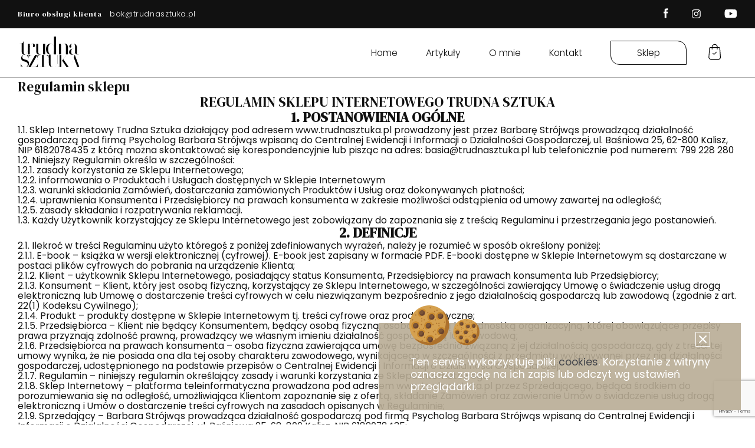

--- FILE ---
content_type: text/html; charset=UTF-8
request_url: https://trudnasztuka.pl/regulamin-sklepu/
body_size: 49857
content:
<!DOCTYPE html>

    <html lang="pl-PL">
    <head>
        <meta charset="UTF-8">
        <meta http-equiv="X-UA-Compatible" content="IE=edge" />
        <meta name="viewport" content="width=device-width, initial-scale=1.0">
        <!-- Global site tag (gtag.js) - Google Analytics -->
        <script async src="https://www.googletagmanager.com/gtag/js?id=UA-101514720-1"></script>
        <script>
          window.dataLayer = window.dataLayer || [];
          function gtag(){dataLayer.push(arguments);}
          gtag('js', new Date());

          gtag('config', 'UA-101514720-1');
        </script>

        <!-- Facebook Pixel Code -->

        <script>

        !function(f,b,e,v,n,t,s)

        {if(f.fbq)return;n=f.fbq=function(){n.callMethod?

        n.callMethod.apply(n,arguments):n.queue.push(arguments)};

        if(!f._fbq)f._fbq=n;n.push=n;n.loaded=!0;n.version='2.0';

        n.queue=[];t=b.createElement(e);t.async=!0;

        t.src=v;s=b.getElementsByTagName(e)[0];

        s.parentNode.insertBefore(t,s)}(window,document,'script',

        'https://connect.facebook.net/en_US/fbevents.js');

        fbq('init', '963110683836811'); 

        fbq('track', 'PageView');

        </script>

        <noscript>

        <img height="1" width="1"

        src="https://www.facebook.com/tr?id=963110683836811&ev=PageView

        &noscript=1"/>

        </noscript>

        <!-- End Facebook Pixel Code -->
        <title>Regulamin sklepu  - Trudna Sztuka</title>
<script type='application/javascript'  id='pys-version-script'>console.log('PixelYourSite Free version 11.1.5.1');</script>
<meta name="description" content="REGULAMIN SKLEPU INTERNETOWEGO TRUDNA SZTUKA 1. POSTANOWIENIA OGÓLNE 1.1. Sklep Internetowy Trudna Sztuka działający pod adresem www.trudnasztuka.pl prowadzony jest przez Barbarę Strójwąs prowadzącą działalność gospodarczą pod firmą Psycholog Barbara Strójwąs wpisaną do Centralnej Ewidencji i Informacji o Działalności Gospodarczej, ul. Baśniowa 25, 62-800 Kalisz, NIP 6182078435 z którą można skontaktować&hellip;">
<meta name="robots" content="index, follow, max-snippet:-1, max-image-preview:large, max-video-preview:-1">
<link rel="canonical" href="https://trudnasztuka.pl/regulamin-sklepu/">
<meta property="og:url" content="https://trudnasztuka.pl/regulamin-sklepu/">
<meta property="og:site_name" content="Trudna Sztuka">
<meta property="og:locale" content="pl_PL">
<meta property="og:type" content="article">
<meta property="article:author" content="https://www.facebook.com/trudnasztuka">
<meta property="article:publisher" content="https://www.facebook.com/trudnasztuka">
<meta property="og:title" content="Regulamin sklepu  - Trudna Sztuka">
<meta property="og:description" content="REGULAMIN SKLEPU INTERNETOWEGO TRUDNA SZTUKA 1. POSTANOWIENIA OGÓLNE 1.1. Sklep Internetowy Trudna Sztuka działający pod adresem www.trudnasztuka.pl prowadzony jest przez Barbarę Strójwąs prowadzącą działalność gospodarczą pod firmą Psycholog Barbara Strójwąs wpisaną do Centralnej Ewidencji i Informacji o Działalności Gospodarczej, ul. Baśniowa 25, 62-800 Kalisz, NIP 6182078435 z którą można skontaktować&hellip;">
<meta property="fb:pages" content="">
<meta property="fb:admins" content="">
<meta property="fb:app_id" content="">
<meta name="twitter:card" content="summary">
<meta name="twitter:title" content="Regulamin sklepu  - Trudna Sztuka">
<meta name="twitter:description" content="REGULAMIN SKLEPU INTERNETOWEGO TRUDNA SZTUKA 1. POSTANOWIENIA OGÓLNE 1.1. Sklep Internetowy Trudna Sztuka działający pod adresem www.trudnasztuka.pl prowadzony jest przez Barbarę Strójwąs prowadzącą działalność gospodarczą pod firmą Psycholog Barbara Strójwąs wpisaną do Centralnej Ewidencji i Informacji o Działalności Gospodarczej, ul. Baśniowa 25, 62-800 Kalisz, NIP 6182078435 z którą można skontaktować&hellip;">
<link rel="alternate" title="oEmbed (JSON)" type="application/json+oembed" href="https://trudnasztuka.pl/wp-json/oembed/1.0/embed?url=https%3A%2F%2Ftrudnasztuka.pl%2Fregulamin-sklepu%2F" />
<link rel="alternate" title="oEmbed (XML)" type="text/xml+oembed" href="https://trudnasztuka.pl/wp-json/oembed/1.0/embed?url=https%3A%2F%2Ftrudnasztuka.pl%2Fregulamin-sklepu%2F&#038;format=xml" />
<style id='wp-img-auto-sizes-contain-inline-css' type='text/css'>
img:is([sizes=auto i],[sizes^="auto," i]){contain-intrinsic-size:3000px 1500px}
/*# sourceURL=wp-img-auto-sizes-contain-inline-css */
</style>
<link rel='stylesheet' id='wp-components-css' href='https://trudnasztuka.pl/wp-includes/css/dist/components/style.min.css?ver=37c53485385091237a089bda3d69efd5' type='text/css' media='all' />
<link rel='stylesheet' id='woocommerce-paczkomaty-inpost-blocks-integration-frontend-css' href='https://trudnasztuka.pl/wp-content/plugins/woocommerce-paczkomaty-inpost/build/point-selection-block-frontend.css?ver=1767054458' type='text/css' media='all' />
<link rel='stylesheet' id='woocommerce-paczkomaty-inpost-blocks-integration-editor-css' href='https://trudnasztuka.pl/wp-content/plugins/woocommerce-paczkomaty-inpost/build/point-selection-block.css?ver=1767054458' type='text/css' media='all' />
<link rel='stylesheet' id='sbi_styles-css' href='https://trudnasztuka.pl/wp-content/plugins/instagram-feed/css/sbi-styles.min.css?ver=6.10.0' type='text/css' media='all' />
<style id='wp-emoji-styles-inline-css' type='text/css'>

	img.wp-smiley, img.emoji {
		display: inline !important;
		border: none !important;
		box-shadow: none !important;
		height: 1em !important;
		width: 1em !important;
		margin: 0 0.07em !important;
		vertical-align: -0.1em !important;
		background: none !important;
		padding: 0 !important;
	}
/*# sourceURL=wp-emoji-styles-inline-css */
</style>
<link rel='stylesheet' id='wp-block-library-css' href='https://trudnasztuka.pl/wp-includes/css/dist/block-library/style.min.css?ver=37c53485385091237a089bda3d69efd5' type='text/css' media='all' />
<style id='classic-theme-styles-inline-css' type='text/css'>
/*! This file is auto-generated */
.wp-block-button__link{color:#fff;background-color:#32373c;border-radius:9999px;box-shadow:none;text-decoration:none;padding:calc(.667em + 2px) calc(1.333em + 2px);font-size:1.125em}.wp-block-file__button{background:#32373c;color:#fff;text-decoration:none}
/*# sourceURL=/wp-includes/css/classic-themes.min.css */
</style>
<style id='presto-player-popup-trigger-style-inline-css' type='text/css'>
:where(.wp-block-presto-player-popup-trigger) {
  /* reduce specificity */
  display: grid;
  gap: 1rem;
  cursor: pointer;
}

/* Play icon overlay for popup image trigger variation */
:where(.presto-popup-image-trigger) {
  position: relative;
  cursor: pointer;
}

:where(.presto-popup-image-trigger)::before {
  content: "";
  position: absolute;
  top: 50%;
  left: 50%;
  transform: translate(-50%, -50%);
  width: 48px;
  height: 48px;
  background-image: url("/wp-content/plugins/presto-player/src/admin/blocks/blocks/popup-trigger/../../../../../img/play-button.svg");
  background-size: contain;
  background-repeat: no-repeat;
  background-position: center;
  z-index: 10;
  pointer-events: none;
}

:where(.presto-popup-image-trigger img) {
  display: block;
  width: 100%;
  height: auto;
  filter: brightness(0.5);
}
/*# sourceURL=https://trudnasztuka.pl/wp-content/plugins/presto-player/src/admin/blocks/blocks/popup-trigger/style.css */
</style>
<style id='presto-player-popup-media-style-inline-css' type='text/css'>
.wp-block-presto-player-popup.is-selected .wp-block-presto-player-popup-media {
  display: initial;
}

.wp-block-presto-player-popup.has-child-selected .wp-block-presto-player-popup-media {
  display: initial;
}

.presto-popup__overlay {
  position: fixed;
  top: 0;
  left: 0;
  z-index: 100000;
  overflow: hidden;
  width: 100%;
  height: 100vh;
  box-sizing: border-box;
  padding: 0 5%;
  visibility: hidden;
  opacity: 0;
  display: flex;
  align-items: center;
  justify-content: center;
  transition:
    opacity 0.2s ease,
    visibility 0.2s ease;

  --presto-popup-media-width: 1280px;
  --presto-popup-background-color: rgba(0, 0, 0, 0.917);
}

.presto-popup--active {
  visibility: visible;
  opacity: 1;
}

.presto-popup--active .presto-popup__content {
  transform: scale(1);
}

.presto-popup__content {
  position: relative;
  z-index: 9999999999;
  width: 100%;
  max-width: var(--presto-popup-media-width);
  transform: scale(0.9);
  transition: transform 0.2s ease;
}

.presto-popup__close-button {
  position: absolute;
  top: calc(env(safe-area-inset-top) + 16px);
  right: calc(env(safe-area-inset-right) + 16px);
  padding: 0;
  cursor: pointer;
  z-index: 5000000;
  min-width: 24px;
  min-height: 24px;
  width: 24px;
  height: 24px;
  display: flex;
  align-items: center;
  justify-content: center;
  border: none;
  background: none;
  box-shadow: none;
  transition: opacity 0.2s ease;
}

.presto-popup__close-button:hover,
.presto-popup__close-button:focus {
  opacity: 0.8;
  background: none;
  border: none;
}

.presto-popup__close-button:not(:hover):not(:active):not(.has-background) {
  background: none;
  border: none;
}

.presto-popup__close-button svg {
  width: 24px;
  height: 24px;
  fill: white;
}

.presto-popup__scrim {
  width: 100%;
  height: 100%;
  position: absolute;
  z-index: 2000000;
  background-color: var(--presto-popup-background-color, rgb(255, 255, 255));
}

.presto-popup__speak {
  position: absolute;
  width: 1px;
  height: 1px;
  padding: 0;
  margin: -1px;
  overflow: hidden;
  clip: rect(0, 0, 0, 0);
  white-space: nowrap;
  border: 0;
}
/*# sourceURL=https://trudnasztuka.pl/wp-content/plugins/presto-player/src/admin/blocks/blocks/popup-media/style.css */
</style>
<style id='global-styles-inline-css' type='text/css'>
:root{--wp--preset--aspect-ratio--square: 1;--wp--preset--aspect-ratio--4-3: 4/3;--wp--preset--aspect-ratio--3-4: 3/4;--wp--preset--aspect-ratio--3-2: 3/2;--wp--preset--aspect-ratio--2-3: 2/3;--wp--preset--aspect-ratio--16-9: 16/9;--wp--preset--aspect-ratio--9-16: 9/16;--wp--preset--color--black: #000000;--wp--preset--color--cyan-bluish-gray: #abb8c3;--wp--preset--color--white: #ffffff;--wp--preset--color--pale-pink: #f78da7;--wp--preset--color--vivid-red: #cf2e2e;--wp--preset--color--luminous-vivid-orange: #ff6900;--wp--preset--color--luminous-vivid-amber: #fcb900;--wp--preset--color--light-green-cyan: #7bdcb5;--wp--preset--color--vivid-green-cyan: #00d084;--wp--preset--color--pale-cyan-blue: #8ed1fc;--wp--preset--color--vivid-cyan-blue: #0693e3;--wp--preset--color--vivid-purple: #9b51e0;--wp--preset--gradient--vivid-cyan-blue-to-vivid-purple: linear-gradient(135deg,rgb(6,147,227) 0%,rgb(155,81,224) 100%);--wp--preset--gradient--light-green-cyan-to-vivid-green-cyan: linear-gradient(135deg,rgb(122,220,180) 0%,rgb(0,208,130) 100%);--wp--preset--gradient--luminous-vivid-amber-to-luminous-vivid-orange: linear-gradient(135deg,rgb(252,185,0) 0%,rgb(255,105,0) 100%);--wp--preset--gradient--luminous-vivid-orange-to-vivid-red: linear-gradient(135deg,rgb(255,105,0) 0%,rgb(207,46,46) 100%);--wp--preset--gradient--very-light-gray-to-cyan-bluish-gray: linear-gradient(135deg,rgb(238,238,238) 0%,rgb(169,184,195) 100%);--wp--preset--gradient--cool-to-warm-spectrum: linear-gradient(135deg,rgb(74,234,220) 0%,rgb(151,120,209) 20%,rgb(207,42,186) 40%,rgb(238,44,130) 60%,rgb(251,105,98) 80%,rgb(254,248,76) 100%);--wp--preset--gradient--blush-light-purple: linear-gradient(135deg,rgb(255,206,236) 0%,rgb(152,150,240) 100%);--wp--preset--gradient--blush-bordeaux: linear-gradient(135deg,rgb(254,205,165) 0%,rgb(254,45,45) 50%,rgb(107,0,62) 100%);--wp--preset--gradient--luminous-dusk: linear-gradient(135deg,rgb(255,203,112) 0%,rgb(199,81,192) 50%,rgb(65,88,208) 100%);--wp--preset--gradient--pale-ocean: linear-gradient(135deg,rgb(255,245,203) 0%,rgb(182,227,212) 50%,rgb(51,167,181) 100%);--wp--preset--gradient--electric-grass: linear-gradient(135deg,rgb(202,248,128) 0%,rgb(113,206,126) 100%);--wp--preset--gradient--midnight: linear-gradient(135deg,rgb(2,3,129) 0%,rgb(40,116,252) 100%);--wp--preset--font-size--small: 13px;--wp--preset--font-size--medium: 20px;--wp--preset--font-size--large: 36px;--wp--preset--font-size--x-large: 42px;--wp--preset--spacing--20: 0.44rem;--wp--preset--spacing--30: 0.67rem;--wp--preset--spacing--40: 1rem;--wp--preset--spacing--50: 1.5rem;--wp--preset--spacing--60: 2.25rem;--wp--preset--spacing--70: 3.38rem;--wp--preset--spacing--80: 5.06rem;--wp--preset--shadow--natural: 6px 6px 9px rgba(0, 0, 0, 0.2);--wp--preset--shadow--deep: 12px 12px 50px rgba(0, 0, 0, 0.4);--wp--preset--shadow--sharp: 6px 6px 0px rgba(0, 0, 0, 0.2);--wp--preset--shadow--outlined: 6px 6px 0px -3px rgb(255, 255, 255), 6px 6px rgb(0, 0, 0);--wp--preset--shadow--crisp: 6px 6px 0px rgb(0, 0, 0);}:root :where(.is-layout-flow) > :first-child{margin-block-start: 0;}:root :where(.is-layout-flow) > :last-child{margin-block-end: 0;}:root :where(.is-layout-flow) > *{margin-block-start: 24px;margin-block-end: 0;}:root :where(.is-layout-constrained) > :first-child{margin-block-start: 0;}:root :where(.is-layout-constrained) > :last-child{margin-block-end: 0;}:root :where(.is-layout-constrained) > *{margin-block-start: 24px;margin-block-end: 0;}:root :where(.is-layout-flex){gap: 24px;}:root :where(.is-layout-grid){gap: 24px;}body .is-layout-flex{display: flex;}.is-layout-flex{flex-wrap: wrap;align-items: center;}.is-layout-flex > :is(*, div){margin: 0;}body .is-layout-grid{display: grid;}.is-layout-grid > :is(*, div){margin: 0;}.has-black-color{color: var(--wp--preset--color--black) !important;}.has-cyan-bluish-gray-color{color: var(--wp--preset--color--cyan-bluish-gray) !important;}.has-white-color{color: var(--wp--preset--color--white) !important;}.has-pale-pink-color{color: var(--wp--preset--color--pale-pink) !important;}.has-vivid-red-color{color: var(--wp--preset--color--vivid-red) !important;}.has-luminous-vivid-orange-color{color: var(--wp--preset--color--luminous-vivid-orange) !important;}.has-luminous-vivid-amber-color{color: var(--wp--preset--color--luminous-vivid-amber) !important;}.has-light-green-cyan-color{color: var(--wp--preset--color--light-green-cyan) !important;}.has-vivid-green-cyan-color{color: var(--wp--preset--color--vivid-green-cyan) !important;}.has-pale-cyan-blue-color{color: var(--wp--preset--color--pale-cyan-blue) !important;}.has-vivid-cyan-blue-color{color: var(--wp--preset--color--vivid-cyan-blue) !important;}.has-vivid-purple-color{color: var(--wp--preset--color--vivid-purple) !important;}.has-black-background-color{background-color: var(--wp--preset--color--black) !important;}.has-cyan-bluish-gray-background-color{background-color: var(--wp--preset--color--cyan-bluish-gray) !important;}.has-white-background-color{background-color: var(--wp--preset--color--white) !important;}.has-pale-pink-background-color{background-color: var(--wp--preset--color--pale-pink) !important;}.has-vivid-red-background-color{background-color: var(--wp--preset--color--vivid-red) !important;}.has-luminous-vivid-orange-background-color{background-color: var(--wp--preset--color--luminous-vivid-orange) !important;}.has-luminous-vivid-amber-background-color{background-color: var(--wp--preset--color--luminous-vivid-amber) !important;}.has-light-green-cyan-background-color{background-color: var(--wp--preset--color--light-green-cyan) !important;}.has-vivid-green-cyan-background-color{background-color: var(--wp--preset--color--vivid-green-cyan) !important;}.has-pale-cyan-blue-background-color{background-color: var(--wp--preset--color--pale-cyan-blue) !important;}.has-vivid-cyan-blue-background-color{background-color: var(--wp--preset--color--vivid-cyan-blue) !important;}.has-vivid-purple-background-color{background-color: var(--wp--preset--color--vivid-purple) !important;}.has-black-border-color{border-color: var(--wp--preset--color--black) !important;}.has-cyan-bluish-gray-border-color{border-color: var(--wp--preset--color--cyan-bluish-gray) !important;}.has-white-border-color{border-color: var(--wp--preset--color--white) !important;}.has-pale-pink-border-color{border-color: var(--wp--preset--color--pale-pink) !important;}.has-vivid-red-border-color{border-color: var(--wp--preset--color--vivid-red) !important;}.has-luminous-vivid-orange-border-color{border-color: var(--wp--preset--color--luminous-vivid-orange) !important;}.has-luminous-vivid-amber-border-color{border-color: var(--wp--preset--color--luminous-vivid-amber) !important;}.has-light-green-cyan-border-color{border-color: var(--wp--preset--color--light-green-cyan) !important;}.has-vivid-green-cyan-border-color{border-color: var(--wp--preset--color--vivid-green-cyan) !important;}.has-pale-cyan-blue-border-color{border-color: var(--wp--preset--color--pale-cyan-blue) !important;}.has-vivid-cyan-blue-border-color{border-color: var(--wp--preset--color--vivid-cyan-blue) !important;}.has-vivid-purple-border-color{border-color: var(--wp--preset--color--vivid-purple) !important;}.has-vivid-cyan-blue-to-vivid-purple-gradient-background{background: var(--wp--preset--gradient--vivid-cyan-blue-to-vivid-purple) !important;}.has-light-green-cyan-to-vivid-green-cyan-gradient-background{background: var(--wp--preset--gradient--light-green-cyan-to-vivid-green-cyan) !important;}.has-luminous-vivid-amber-to-luminous-vivid-orange-gradient-background{background: var(--wp--preset--gradient--luminous-vivid-amber-to-luminous-vivid-orange) !important;}.has-luminous-vivid-orange-to-vivid-red-gradient-background{background: var(--wp--preset--gradient--luminous-vivid-orange-to-vivid-red) !important;}.has-very-light-gray-to-cyan-bluish-gray-gradient-background{background: var(--wp--preset--gradient--very-light-gray-to-cyan-bluish-gray) !important;}.has-cool-to-warm-spectrum-gradient-background{background: var(--wp--preset--gradient--cool-to-warm-spectrum) !important;}.has-blush-light-purple-gradient-background{background: var(--wp--preset--gradient--blush-light-purple) !important;}.has-blush-bordeaux-gradient-background{background: var(--wp--preset--gradient--blush-bordeaux) !important;}.has-luminous-dusk-gradient-background{background: var(--wp--preset--gradient--luminous-dusk) !important;}.has-pale-ocean-gradient-background{background: var(--wp--preset--gradient--pale-ocean) !important;}.has-electric-grass-gradient-background{background: var(--wp--preset--gradient--electric-grass) !important;}.has-midnight-gradient-background{background: var(--wp--preset--gradient--midnight) !important;}.has-small-font-size{font-size: var(--wp--preset--font-size--small) !important;}.has-medium-font-size{font-size: var(--wp--preset--font-size--medium) !important;}.has-large-font-size{font-size: var(--wp--preset--font-size--large) !important;}.has-x-large-font-size{font-size: var(--wp--preset--font-size--x-large) !important;}
:root :where(.wp-block-pullquote){font-size: 1.5em;line-height: 1.6;}
/*# sourceURL=global-styles-inline-css */
</style>
<link rel='stylesheet' id='contact-form-7-css' href='https://trudnasztuka.pl/wp-content/plugins/contact-form-7/includes/css/styles.css?ver=6.1.4' type='text/css' media='all' />
<style id='woocommerce-inline-inline-css' type='text/css'>
.woocommerce form .form-row .required { visibility: visible; }
/*# sourceURL=woocommerce-inline-inline-css */
</style>
<link rel='stylesheet' id='wc-price-history-frontend-css' href='https://trudnasztuka.pl/wp-content/plugins/wc-price-history/assets/css/frontend.css?ver=1.7' type='text/css' media='all' />
<link rel='stylesheet' id='p24-styles-css' href='https://trudnasztuka.pl/wp-content/plugins/woo-przelewy24/assets/css/styles.css?ver=1.0.16' type='text/css' media='all' />
<link rel='stylesheet' id='wpps-fonts-css' href='https://trudnasztuka.pl/wp-content/plugins/wp-edit-password-protected/assets/css/wpps-fonts.css?ver=1.3.6' type='text/css' media='all' />
<link rel='stylesheet' id='wppps-style-css' href='https://trudnasztuka.pl/wp-content/plugins/wp-edit-password-protected/assets/css/wppps-style.css?ver=1.3.6' type='text/css' media='all' />
<link rel='stylesheet' id='main-styles-css' href='https://trudnasztuka.pl/wp-content/themes/codium/resources/dist/css/app.css?ver=37c53485385091237a089bda3d69efd5' type='text/css' media='all' />
<link rel='stylesheet' id='flexible-shipping-free-shipping-css' href='https://trudnasztuka.pl/wp-content/plugins/flexible-shipping/assets/dist/css/free-shipping.css?ver=6.5.2.2' type='text/css' media='all' />
<script type="text/javascript" id="jquery-core-js-extra">
/* <![CDATA[ */
var pysFacebookRest = {"restApiUrl":"https://trudnasztuka.pl/wp-json/pys-facebook/v1/event","debug":""};
//# sourceURL=jquery-core-js-extra
/* ]]> */
</script>
<script type="text/javascript" src="https://trudnasztuka.pl/wp-includes/js/jquery/jquery.min.js?ver=3.7.1" id="jquery-core-js"></script>
<script type="text/javascript" src="https://trudnasztuka.pl/wp-includes/js/jquery/jquery-migrate.min.js?ver=3.4.1" id="jquery-migrate-js"></script>
<script type="text/javascript" src="https://trudnasztuka.pl/wp-includes/js/dist/vendor/react.min.js?ver=18.3.1.1" id="react-js"></script>
<script type="text/javascript" src="https://trudnasztuka.pl/wp-includes/js/dist/vendor/react-jsx-runtime.min.js?ver=18.3.1" id="react-jsx-runtime-js"></script>
<script type="text/javascript" src="https://trudnasztuka.pl/wp-content/plugins/woo-przelewy24/assets/blocks/block-p24-installments/frontend.js?ver=d7b2ae8848bdcfe9207f" id="przelewy24-installments-script-js"></script>
<script type="text/javascript" src="https://trudnasztuka.pl/wp-content/plugins/woocommerce/assets/js/jquery-blockui/jquery.blockUI.min.js?ver=2.7.0-wc.10.4.3" id="wc-jquery-blockui-js" defer="defer" data-wp-strategy="defer"></script>
<script type="text/javascript" src="https://trudnasztuka.pl/wp-content/plugins/woocommerce/assets/js/js-cookie/js.cookie.min.js?ver=2.1.4-wc.10.4.3" id="wc-js-cookie-js" defer="defer" data-wp-strategy="defer"></script>
<script type="text/javascript" id="woocommerce-js-extra">
/* <![CDATA[ */
var woocommerce_params = {"ajax_url":"/wp-admin/admin-ajax.php","wc_ajax_url":"/?wc-ajax=%%endpoint%%","i18n_password_show":"Poka\u017c has\u0142o","i18n_password_hide":"Ukryj has\u0142o"};
//# sourceURL=woocommerce-js-extra
/* ]]> */
</script>
<script type="text/javascript" src="https://trudnasztuka.pl/wp-content/plugins/woocommerce/assets/js/frontend/woocommerce.min.js?ver=10.4.3" id="woocommerce-js" defer="defer" data-wp-strategy="defer"></script>
<script type="text/javascript" src="https://trudnasztuka.pl/wp-content/plugins/pixelyoursite/dist/scripts/jquery.bind-first-0.2.3.min.js?ver=0.2.3" id="jquery-bind-first-js"></script>
<script type="text/javascript" src="https://trudnasztuka.pl/wp-content/plugins/pixelyoursite/dist/scripts/js.cookie-2.1.3.min.js?ver=2.1.3" id="js-cookie-pys-js"></script>
<script type="text/javascript" src="https://trudnasztuka.pl/wp-content/plugins/pixelyoursite/dist/scripts/tld.min.js?ver=2.3.1" id="js-tld-js"></script>
<script type="text/javascript" id="pys-js-extra">
/* <![CDATA[ */
var pysOptions = {"staticEvents":{"facebook":{"init_event":[{"delay":0,"type":"static","ajaxFire":false,"name":"PageView","pixelIds":["963110683836811"],"eventID":"b6553f4c-1adb-4e1d-93d1-bd002b0d69dd","params":{"page_title":"Regulamin sklepu","post_type":"page","post_id":40876,"plugin":"PixelYourSite","user_role":"guest","event_url":"trudnasztuka.pl/regulamin-sklepu/"},"e_id":"init_event","ids":[],"hasTimeWindow":false,"timeWindow":0,"woo_order":"","edd_order":""}]}},"dynamicEvents":{"automatic_event_form":{"facebook":{"delay":0,"type":"dyn","name":"Form","pixelIds":["963110683836811"],"eventID":"017e4cc4-22cc-4dfb-a0d4-bb25003d6f0f","params":{"page_title":"Regulamin sklepu","post_type":"page","post_id":40876,"plugin":"PixelYourSite","user_role":"guest","event_url":"trudnasztuka.pl/regulamin-sklepu/"},"e_id":"automatic_event_form","ids":[],"hasTimeWindow":false,"timeWindow":0,"woo_order":"","edd_order":""}},"automatic_event_download":{"facebook":{"delay":0,"type":"dyn","name":"Download","extensions":["","doc","exe","js","pdf","ppt","tgz","zip","xls"],"pixelIds":["963110683836811"],"eventID":"d51e3f2e-55fa-4714-a0ff-0f2ad7d181f2","params":{"page_title":"Regulamin sklepu","post_type":"page","post_id":40876,"plugin":"PixelYourSite","user_role":"guest","event_url":"trudnasztuka.pl/regulamin-sklepu/"},"e_id":"automatic_event_download","ids":[],"hasTimeWindow":false,"timeWindow":0,"woo_order":"","edd_order":""}},"automatic_event_comment":{"facebook":{"delay":0,"type":"dyn","name":"Comment","pixelIds":["963110683836811"],"eventID":"ff1c54ae-dc8f-4697-b735-2ee4299dc8a5","params":{"page_title":"Regulamin sklepu","post_type":"page","post_id":40876,"plugin":"PixelYourSite","user_role":"guest","event_url":"trudnasztuka.pl/regulamin-sklepu/"},"e_id":"automatic_event_comment","ids":[],"hasTimeWindow":false,"timeWindow":0,"woo_order":"","edd_order":""}},"woo_add_to_cart_on_button_click":{"facebook":{"delay":0,"type":"dyn","name":"AddToCart","pixelIds":["963110683836811"],"eventID":"10293b95-bfeb-4213-9669-60e973d50bdf","params":{"page_title":"Regulamin sklepu","post_type":"page","post_id":40876,"plugin":"PixelYourSite","user_role":"guest","event_url":"trudnasztuka.pl/regulamin-sklepu/"},"e_id":"woo_add_to_cart_on_button_click","ids":[],"hasTimeWindow":false,"timeWindow":0,"woo_order":"","edd_order":""}}},"triggerEvents":[],"triggerEventTypes":[],"facebook":{"pixelIds":["963110683836811"],"advancedMatching":[],"advancedMatchingEnabled":true,"removeMetadata":false,"wooVariableAsSimple":false,"serverApiEnabled":true,"wooCRSendFromServer":false,"send_external_id":null,"enabled_medical":false,"do_not_track_medical_param":["event_url","post_title","page_title","landing_page","content_name","categories","category_name","tags"],"meta_ldu":false},"debug":"","siteUrl":"https://trudnasztuka.pl","ajaxUrl":"https://trudnasztuka.pl/wp-admin/admin-ajax.php","ajax_event":"6d89a235eb","enable_remove_download_url_param":"1","cookie_duration":"7","last_visit_duration":"60","enable_success_send_form":"","ajaxForServerEvent":"1","ajaxForServerStaticEvent":"1","useSendBeacon":"1","send_external_id":"1","external_id_expire":"180","track_cookie_for_subdomains":"1","google_consent_mode":"1","gdpr":{"ajax_enabled":false,"all_disabled_by_api":false,"facebook_disabled_by_api":false,"analytics_disabled_by_api":false,"google_ads_disabled_by_api":false,"pinterest_disabled_by_api":false,"bing_disabled_by_api":false,"reddit_disabled_by_api":false,"externalID_disabled_by_api":false,"facebook_prior_consent_enabled":true,"analytics_prior_consent_enabled":true,"google_ads_prior_consent_enabled":null,"pinterest_prior_consent_enabled":true,"bing_prior_consent_enabled":true,"cookiebot_integration_enabled":false,"cookiebot_facebook_consent_category":"marketing","cookiebot_analytics_consent_category":"statistics","cookiebot_tiktok_consent_category":"marketing","cookiebot_google_ads_consent_category":"marketing","cookiebot_pinterest_consent_category":"marketing","cookiebot_bing_consent_category":"marketing","consent_magic_integration_enabled":false,"real_cookie_banner_integration_enabled":false,"cookie_notice_integration_enabled":false,"cookie_law_info_integration_enabled":false,"analytics_storage":{"enabled":true,"value":"granted","filter":false},"ad_storage":{"enabled":true,"value":"granted","filter":false},"ad_user_data":{"enabled":true,"value":"granted","filter":false},"ad_personalization":{"enabled":true,"value":"granted","filter":false}},"cookie":{"disabled_all_cookie":false,"disabled_start_session_cookie":false,"disabled_advanced_form_data_cookie":false,"disabled_landing_page_cookie":false,"disabled_first_visit_cookie":false,"disabled_trafficsource_cookie":false,"disabled_utmTerms_cookie":false,"disabled_utmId_cookie":false},"tracking_analytics":{"TrafficSource":"direct","TrafficLanding":"undefined","TrafficUtms":[],"TrafficUtmsId":[]},"GATags":{"ga_datalayer_type":"default","ga_datalayer_name":"dataLayerPYS"},"woo":{"enabled":true,"enabled_save_data_to_orders":true,"addToCartOnButtonEnabled":true,"addToCartOnButtonValueEnabled":true,"addToCartOnButtonValueOption":"price","singleProductId":null,"removeFromCartSelector":"form.woocommerce-cart-form .remove","addToCartCatchMethod":"add_cart_js","is_order_received_page":false,"containOrderId":false},"edd":{"enabled":false},"cache_bypass":"1768880653"};
//# sourceURL=pys-js-extra
/* ]]> */
</script>
<script type="text/javascript" src="https://trudnasztuka.pl/wp-content/plugins/pixelyoursite/dist/scripts/public.js?ver=11.1.5.1" id="pys-js"></script>
<link rel="https://api.w.org/" href="https://trudnasztuka.pl/wp-json/" /><link rel="alternate" title="JSON" type="application/json" href="https://trudnasztuka.pl/wp-json/wp/v2/pages/40876" /><link rel="EditURI" type="application/rsd+xml" title="RSD" href="https://trudnasztuka.pl/xmlrpc.php?rsd" />

<link rel='shortlink' href='https://trudnasztuka.pl/?p=40876' />
	<noscript><style>.woocommerce-product-gallery{ opacity: 1 !important; }</style></noscript>
	<meta name="generator" content="Elementor 3.34.0; features: e_font_icon_svg, additional_custom_breakpoints; settings: css_print_method-external, google_font-enabled, font_display-swap">
			<style>
				.e-con.e-parent:nth-of-type(n+4):not(.e-lazyloaded):not(.e-no-lazyload),
				.e-con.e-parent:nth-of-type(n+4):not(.e-lazyloaded):not(.e-no-lazyload) * {
					background-image: none !important;
				}
				@media screen and (max-height: 1024px) {
					.e-con.e-parent:nth-of-type(n+3):not(.e-lazyloaded):not(.e-no-lazyload),
					.e-con.e-parent:nth-of-type(n+3):not(.e-lazyloaded):not(.e-no-lazyload) * {
						background-image: none !important;
					}
				}
				@media screen and (max-height: 640px) {
					.e-con.e-parent:nth-of-type(n+2):not(.e-lazyloaded):not(.e-no-lazyload),
					.e-con.e-parent:nth-of-type(n+2):not(.e-lazyloaded):not(.e-no-lazyload) * {
						background-image: none !important;
					}
				}
			</style>
			<link rel="icon" href="https://trudnasztuka.pl/wp-content/uploads/2021/09/cropped-trudna-sztuka-logo-32x32.png" sizes="32x32" />
<link rel="icon" href="https://trudnasztuka.pl/wp-content/uploads/2021/09/cropped-trudna-sztuka-logo-192x192.png" sizes="192x192" />
<link rel="apple-touch-icon" href="https://trudnasztuka.pl/wp-content/uploads/2021/09/cropped-trudna-sztuka-logo-180x180.png" />
<meta name="msapplication-TileImage" content="https://trudnasztuka.pl/wp-content/uploads/2021/09/cropped-trudna-sztuka-logo-270x270.png" />
		<style type="text/css" id="wp-custom-css">
			.validate-required  span {
	font-size: 14px;
	line-height: 24px
}

.woocommerce-terms-and-conditions-wrapper .woocommerce-form__label-for-checkbox {
    align-items: flex-start;
}
.woocommerce-terms-and-conditions-wrapper .woocommerce-form__label-for-checkbox input::before {
	top: 10px;
}
h1.entry-title { display: none !important; }		</style>
		<style id="kirki-inline-styles"></style><style id="yellow-pencil">
/*
	The following CSS codes are created by the YellowPencil plugin.
	https://yellowpencil.waspthemes.com/
*/
body{padding-left:30px;padding-right:30px;}
</style>        <!-- adding global vars from php to js -->

        <script type="text/javascript">
            const siteUrl = 'https://trudnasztuka.pl'
        </script>
    </head>
    <body class="wp-singular page-template-default page page-id-40876 wp-theme-codium theme-codium non-logged-in woocommerce-no-js elementor-default elementor-kit-139611">
        <header class="header">
            <div class="header__top">
                <div class="container">
                    <div class="header__top-wrapper">
                        <div class="header__number">
                            <span>Biuro obsługi klienta</span>
                            <a href="mailto:bok@trudnasztuka.pl">bok@trudnasztuka.pl</a>
                        </div>
                        <div class="header__socials">
                            <a class="header__fb" href="https://www.facebook.com/trudnasztuka">
                                <svg class="header__social-desktop" width="8" height="17" viewBox="0 0 8 17" fill="none" xmlns="http://www.w3.org/2000/svg">
                                <path d="M1.65495 16.5901H4.81439V8.39977H7.07114L7.37204 5.66965H4.81439C4.81439 5.66965 4.81439 4.60794 4.81439 4.15292C4.81439 3.54622 4.96484 3.24288 5.56664 3.24288C6.01799 3.24288 7.37204 3.24288 7.37204 3.24288V0.361084C7.37204 0.361084 5.56664 0.361084 5.11529 0.361084C2.7081 0.361084 1.65495 1.4228 1.65495 3.54622C1.65495 5.3663 1.65495 5.66965 1.65495 5.66965H0V8.39977H1.65495V16.5901Z" fill="white"/>
                                </svg>
                                <svg class="header__social-mobile" width="14" height="14" viewBox="0 0 14 14" fill="none" xmlns="http://www.w3.org/2000/svg">
                                <path d="M6.88235 13.1405C3.09358 13.1405 0 10.1872 0 6.57025C0 2.95329 3.09358 0 6.88235 0C10.6711 0 13.7647 2.95329 13.7647 6.57025C13.7647 10.1872 10.6711 13.1405 6.88235 13.1405ZM6.88235 0.497746C3.37166 0.497746 0.521391 3.21876 0.521391 6.57025C0.521391 9.92174 3.37166 12.6428 6.88235 12.6428C10.3931 12.6428 13.2433 9.92174 13.2433 6.57025C13.2433 3.21876 10.3931 0.497746 6.88235 0.497746Z" fill="white"/>
                                <path d="M5.87435 10.3864H7.47328V6.53715H8.58557L8.68985 5.24301H7.43852C7.43852 5.24301 7.43852 4.74526 7.43852 4.51298C7.43852 4.21433 7.50804 4.0816 7.82087 4.0816C8.06418 4.0816 8.68985 4.0816 8.68985 4.0816V2.75427C8.68985 2.75427 7.78611 2.75427 7.57755 2.75427C6.39574 2.75427 5.83959 3.25202 5.83959 4.21433C5.83959 5.04391 5.83959 5.24301 5.83959 5.24301H5.00537V6.53715H5.83959V10.3864H5.87435Z" fill="white"/>
                                </svg>
                            </a>
                            <a class="header__ig" href="https://www.instagram.com/trudnasztuka/?hl=pl">
                                <svg class="header__social-desktop" width="15" height="16" viewBox="0 0 15 16" fill="none" xmlns="http://www.w3.org/2000/svg">
                                <path d="M7.25089 2.3332C9.20674 2.3332 9.50764 2.3332 10.2599 2.3332C11.0121 2.3332 11.313 2.48487 11.6139 2.63655C11.9148 2.78822 12.2157 2.93989 12.5166 3.24324C12.8175 3.54659 12.968 3.69826 13.1184 4.15328C13.2689 4.45663 13.2689 4.75997 13.4193 5.51834C13.4193 6.27671 13.4193 6.58005 13.4193 8.55181C13.4193 10.5236 13.4193 10.8269 13.4193 11.5853C13.4193 12.3436 13.2689 12.647 13.1184 12.9503C12.968 13.2537 12.8175 13.557 12.5166 13.8604C12.2157 14.1637 12.0653 14.3154 11.6139 14.4671C11.313 14.6187 11.0121 14.6187 10.2599 14.7704C9.50764 14.7704 9.20674 14.7704 7.25089 14.7704C5.29504 14.7704 4.99414 14.7704 4.24189 14.7704C3.48965 14.7704 3.18874 14.6187 2.88784 14.4671C2.58694 14.3154 2.28605 14.1637 1.98515 13.8604C1.68425 13.557 1.5338 13.4054 1.38335 12.9503C1.2329 12.647 1.23289 12.3436 1.08244 11.5853C1.08244 10.8269 1.08244 10.5236 1.08244 8.55181C1.08244 6.58005 1.08244 6.27671 1.08244 5.51834C1.08244 4.75997 1.2329 4.45663 1.38335 4.15328C1.5338 3.84993 1.68425 3.54659 1.98515 3.24324C2.28605 2.93989 2.4365 2.78822 2.88784 2.63655C3.18874 2.48487 3.48965 2.48487 4.24189 2.3332C5.14459 2.3332 5.29504 2.3332 7.25089 2.3332ZM7.25089 1.11981C5.29504 1.11981 4.99414 1.11981 4.24189 1.11981C3.48965 1.11981 2.88784 1.27149 2.43649 1.42316C1.98514 1.57483 1.53379 1.87818 1.08244 2.3332C0.631091 2.78822 0.480644 3.09157 0.179744 3.69826C0.179744 4.15328 0.0292969 4.6083 0.0292969 5.36667C0.0292969 6.12503 0.0292969 6.42838 0.0292969 8.40013C0.0292969 10.3719 0.0292969 10.6752 0.0292969 11.4336C0.0292969 12.192 0.179742 12.7987 0.330192 13.2537C0.480642 13.7087 0.78155 14.1637 1.2329 14.6187C1.68425 15.0738 1.98514 15.2254 2.58694 15.5288C3.03829 15.6805 3.64009 15.8321 4.39234 15.8321C5.14459 15.8321 5.44549 15.8321 7.40134 15.8321C9.35718 15.8321 9.65808 15.8321 10.4103 15.8321C11.1626 15.8321 11.7644 15.6805 12.2157 15.5288C12.6671 15.3771 13.1184 15.0738 13.5698 14.6187C14.0211 14.1637 14.1716 13.8604 14.4725 13.2537C14.6229 12.7987 14.7734 12.192 14.7734 11.4336C14.7734 10.6752 14.7734 10.3719 14.7734 8.40013C14.7734 6.42838 14.7734 6.12503 14.7734 5.36667C14.7734 4.6083 14.6229 4.00161 14.4725 3.54659C14.322 3.09157 14.0211 2.63655 13.5698 2.18153C13.1184 1.72651 12.8175 1.57483 12.2157 1.27149C11.7644 1.11981 11.1626 0.96814 10.4103 0.96814C9.50763 1.11981 9.35719 1.11981 7.25089 1.11981Z" fill="white"/>
                                <path d="M7.25099 4.60815C5.14469 4.60815 3.48975 6.27656 3.48975 8.39999C3.48975 10.5234 5.14469 12.1918 7.25099 12.1918C9.35729 12.1918 11.0122 10.5234 11.0122 8.39999C11.0122 6.42823 9.35729 4.60815 7.25099 4.60815ZM7.25099 10.9784C5.89694 10.9784 4.84378 9.91672 4.84378 8.55166C4.84378 7.1866 5.89694 6.12489 7.25099 6.12489C8.60504 6.12489 9.65818 7.1866 9.65818 8.55166C9.80863 9.76505 8.60504 10.9784 7.25099 10.9784Z" fill="white"/>
                                <path d="M12.0654 4.45667C12.0654 4.91169 11.6141 5.36671 11.1627 5.36671C10.7114 5.36671 10.26 4.91169 10.26 4.45667C10.26 4.00165 10.7114 3.54663 11.1627 3.54663C11.7645 3.6983 12.0654 4.00165 12.0654 4.45667Z" fill="white"/>
                                </svg>
                                <svg class="header__social-mobile" width="15" height="14" viewBox="0 0 15 14" fill="none" xmlns="http://www.w3.org/2000/svg">
                                <path d="M7.24332 13.1405C3.45455 13.1405 0.360962 10.1872 0.360962 6.57025C0.360962 2.95329 3.45455 0 7.24332 0C11.0321 0 14.1257 2.95329 14.1257 6.57025C14.1257 10.1872 11.0321 13.1405 7.24332 13.1405ZM7.24332 0.497746C3.73262 0.497746 0.882352 3.21876 0.882352 6.57025C0.882352 9.92174 3.73262 12.6428 7.24332 12.6428C10.754 12.6428 13.6043 9.92174 13.6043 6.57025C13.6043 3.21876 10.754 0.497746 7.24332 0.497746Z" fill="white"/>
                                <path d="M7.24327 3.71654C8.21653 3.71654 8.32081 3.71654 8.70316 3.74972C9.05076 3.74972 9.25931 3.81609 9.36359 3.88245C9.53739 3.94882 9.64167 4.01519 9.78071 4.14792C9.91974 4.28065 9.98926 4.3802 10.0588 4.54612C10.0935 4.67885 10.1631 4.84476 10.1978 5.17659C10.1978 5.54161 10.2326 5.64116 10.2326 6.57028C10.2326 7.49941 10.2326 7.59896 10.1978 7.96398C10.1978 8.29581 10.1283 8.4949 10.0588 8.59445C9.98926 8.76037 9.91974 8.85992 9.78071 8.99265C9.64167 9.12538 9.53739 9.19175 9.36359 9.25812C9.22455 9.2913 9.05076 9.35767 8.70316 9.39085C8.32081 9.42403 8.21653 9.42403 7.24327 9.42403C6.27001 9.42403 6.16573 9.42403 5.78338 9.39085C5.43578 9.39085 5.22723 9.32448 5.12295 9.25812C4.94915 9.19175 4.84487 9.12538 4.70584 8.99265C4.5668 8.85992 4.49728 8.76037 4.42776 8.59445C4.35824 8.4949 4.32348 8.29581 4.28872 7.96398C4.28872 7.59896 4.28872 7.49941 4.28872 6.57028C4.28872 5.64116 4.28872 5.54161 4.32348 5.17659C4.32348 4.84476 4.393 4.64567 4.46252 4.54612C4.53204 4.3802 4.60156 4.28065 4.7406 4.14792C4.87963 4.01519 4.98391 3.94882 5.15771 3.88245C5.29675 3.84927 5.47054 3.7829 5.81814 3.74972C6.16573 3.71654 6.27001 3.71654 7.24327 3.71654ZM7.24327 3.08606C6.27001 3.08606 6.13097 3.08606 5.74862 3.11924C5.36626 3.15243 5.08819 3.18561 4.87963 3.28516C4.63632 3.38471 4.42776 3.48426 4.25397 3.68336C4.04541 3.88245 3.94113 4.08155 3.83685 4.28065C3.73257 4.51293 3.69781 4.74521 3.66305 5.11023C3.6283 5.47524 3.6283 5.60798 3.6283 6.5371C3.6283 7.46623 3.6283 7.59896 3.66305 7.96398C3.69781 8.32899 3.73257 8.59445 3.83685 8.79355C3.94113 9.02584 4.04541 9.22493 4.25397 9.39085C4.46252 9.58995 4.67108 9.6895 4.87963 9.78905C5.12295 9.8886 5.36626 9.92178 5.74862 9.95496C6.13097 9.98814 6.27001 9.98814 7.24327 9.98814C8.21653 9.98814 8.35557 9.98814 8.73792 9.95496C9.12028 9.92178 9.39835 9.8886 9.60691 9.78905C9.85022 9.6895 10.0588 9.58995 10.2326 9.39085C10.4411 9.19175 10.5454 8.99265 10.6497 8.79355C10.754 8.56127 10.7887 8.32899 10.8235 7.96398C10.8582 7.59896 10.8582 7.46623 10.8582 6.5371C10.8582 5.60798 10.8582 5.47524 10.8235 5.11023C10.7887 4.74521 10.754 4.47975 10.6497 4.28065C10.5454 4.04837 10.4411 3.84927 10.2326 3.68336C10.024 3.51744 9.81547 3.38471 9.60691 3.28516C9.36359 3.18561 9.12028 3.15243 8.73792 3.11924C8.35557 3.11924 8.21653 3.08606 7.24327 3.08606Z" fill="white"/>
                                <path d="M7.24327 4.77832C6.20049 4.77832 5.36627 5.57472 5.36627 6.57021C5.36627 7.5657 6.20049 8.3621 7.24327 8.3621C8.28605 8.3621 9.12027 7.5657 9.12027 6.57021C9.12027 5.57472 8.28605 4.77832 7.24327 4.77832ZM7.24327 7.73162C6.58285 7.73162 6.0267 7.20069 6.0267 6.57021C6.0267 5.93973 6.58285 5.4088 7.24327 5.4088C7.9037 5.4088 8.45984 5.93973 8.45984 6.57021C8.45984 7.20069 7.9037 7.73162 7.24327 7.73162Z" fill="white"/>
                                <path d="M9.60693 4.71202C9.60693 4.9443 9.39838 5.1434 9.15506 5.1434C8.91174 5.1434 8.70319 4.9443 8.70319 4.71202C8.70319 4.47974 8.91174 4.28064 9.15506 4.28064C9.43314 4.31382 9.60693 4.47974 9.60693 4.71202Z" fill="white"/>
                                </svg>
                            </a>
                            <a class="header__yt" href="https://www.youtube.com/channel/UCFmCHKKYNpNZvie4f1Iu-Yw">
                                <svg class="header__social-desktop" width="22" height="16" viewBox="0 0 22 16" fill="none" xmlns="http://www.w3.org/2000/svg">
                                <path  d="M20.6957 3.10824C20.4252 2.22896 19.7489 1.48496 18.8697 1.28205C17.2466 0.808594 10.8219 0.808594 10.8219 0.808594C10.8219 0.808594 4.3971 0.808594 2.774 1.21441C1.89482 1.48496 1.21853 2.16133 0.94801 3.0406C0.542235 4.66388 0.542236 8.04571 0.542236 8.04571C0.542236 8.04571 0.542235 11.4275 0.94801 13.0508C1.21853 13.9301 1.89482 14.6741 2.774 14.877C4.3971 15.2828 10.8219 15.2828 10.8219 15.2828C10.8219 15.2828 17.2466 15.2828 18.8697 14.877C19.7489 14.6065 20.4252 13.9301 20.6957 13.0508C21.1015 11.4275 21.1015 8.04571 21.1015 8.04571C21.1015 8.04571 21.1015 4.73152 20.6957 3.10824Z" fill="white"/>
                                <path class="header__yt-play" d="M8.72559 11.157V5.0697L14.0683 8.11335L8.72559 11.157Z" fill="#111111"/>
                                </svg>
                                <svg class="header__social-mobile" width="14" height="14" viewBox="0 0 14 14" fill="none" xmlns="http://www.w3.org/2000/svg">
                                <path d="M6.88235 13.1405C3.09358 13.1405 0 10.1872 0 6.57025C0 2.95329 3.09358 0 6.88235 0C10.6711 0 13.7647 2.95329 13.7647 6.57025C13.7647 10.1872 10.6711 13.1405 6.88235 13.1405ZM6.88235 0.497746C3.37166 0.497746 0.52139 3.21876 0.52139 6.57025C0.52139 9.92174 3.37166 12.6428 6.88235 12.6428C10.3931 12.6428 13.2433 9.92174 13.2433 6.57025C13.2433 3.21876 10.3931 0.497746 6.88235 0.497746Z" fill="white"/>
                                <path d="M11.9572 4.11467C11.8182 3.68329 11.4706 3.31828 11.0187 3.21873C10.1845 2.98645 6.88236 2.98645 6.88236 2.98645C6.88236 2.98645 3.58022 2.98645 2.746 3.18555C2.29413 3.31828 1.94653 3.65011 1.80749 4.08149C1.59894 4.87788 1.59894 6.53704 1.59894 6.53704C1.59894 6.53704 1.59894 8.19619 1.80749 8.99258C1.94653 9.42396 2.29413 9.78898 2.746 9.88853C3.58022 10.0876 6.88236 10.0876 6.88236 10.0876C6.88236 10.0876 10.1845 10.0876 11.0187 9.88853C11.4706 9.75579 11.8182 9.42396 11.9572 8.99258C12.1658 8.19619 12.1658 6.53704 12.1658 6.53704C12.1658 6.53704 12.1658 4.91107 11.9572 4.11467Z" fill="white"/>
                                <path d="M5.80481 8.0635V5.07703L8.55078 6.57026L5.80481 8.0635Z" fill="black"/>
                                </svg>

                            </a>
                        </div>
                    </div>
                </div>
            </div>
            <div class="header__bottom">
                <div class="container">
                    <div class="header__bottom-wrapper">
                        <button class="header__hamburger">
                            <span class="header__hamburger-box">
                                <span class="header__hamburger-inner"></span>
                            </span>
                        </button>
                        <a class="header__logo" href="https://trudnasztuka.pl">
                            <svg class="header__logo-nonscrolled" version="1.1" id="Warstwa_2" xmlns="http://www.w3.org/2000/svg" xmlns:xlink="http://www.w3.org/1999/xlink" x="0px" y="0px" viewBox="0 0 285.7 160.7" style="enable-background:new 0 0 285.7 160.7;" xml:space="preserve">
                                <g>
                                	<g>
                                		<path d="M8.5,45.1V45c13,0,17.5-7.2,17.5-15.3h0.2V45h12v0.2h-12v36.4c0,4.8,1.9,10.1,6,10.1c2.5,0,5.4-2.4,7.2-5.5
                                			c1.5-2.7,2.4-7.1,2.4-8.8h0.2c-0.5,7.5-4.2,15.2-12.8,15.2c-5.8,0-11.4-2.8-11.4-11.2V45.1H8.5z"/>
                                		<path d="M37.3,91.5v-0.2h7.5V45.1h-7.5V45h16.1V56l0.5,0.2c1.8-4.3,3.7-7.4,5.8-9.3c2.1-1.8,4.8-2.8,8-2.8c5.1,0,8.3,3.6,8.3,8.4
                                			c0,1.8-0.5,3.5-1.4,4.9c-0.9,1.4-2.3,2.1-3.9,2.1c-1.7,0-3.3-1.1-3.3-2.9c0-2.3,0.8-4.4,0.8-6.5c0-1.9-0.7-5-3.5-5
                                			c-3.7,0-6.8,3.3-9.1,8c-2.1,4.2-2.2,5-2.2,11.1v27.3h7.5v0.2H37.3z"/>
                                		<path d="M74,45.1V45h16.1v33.9c0,6.5,2.9,12.3,8.6,12.3c7.5,0,13.3-10.2,13.3-14.5V45.1h-7.5V45h16.1v46.4h7.5v0.2H112V80.5
                                			l-0.6-0.2c-3.4,7.8-9.2,12.1-16.4,12.1c-4.4,0-7.7-1.5-10.2-4.5c-2.2-2.7-3.3-6.4-3.3-10.9V45.1H74z"/>
                                		<path d="M144,44.1c6.4,0,11.4,3.2,15.1,9.5l0.7-0.1V12.9H149v-0.2h19.5v78.6h7.5v0.2h-16.1V83l-1-0.3c-2.6,6.1-8.8,9.6-14.8,9.6
                                			c-3.5,0-6.7-0.9-9.5-2.6c-6.3-3.8-9.9-11.4-9.9-21.5c0-10.1,3.6-17.6,9.9-21.5C137.3,45,140.5,44.1,144,44.1z M157.6,84.8
                                			c2.4-3.7,2.2-10.4,2.2-16.5c0-6.2,0.1-12.7-0.9-14.5c-3-5.7-8.7-9.1-12.1-9.1c-10.7,0-12.6,15.7-12.6,23.6
                                			c0,8.5,2.1,23.5,12.6,23.5C150.3,91.7,155,88.7,157.6,84.8z"/>
                                		<path d="M174.4,91.5v-0.2h7.5V45.1h-7.5V45h16.1v12.7c3.4-7.8,9.8-13.6,17.1-13.6c4.4,0,7.7,1.5,10.2,4.5
                                			c2.2,2.7,3.3,6.4,3.3,10.9v31.9h7.5v0.2h-23.6v-0.2h7.5V57.6c0-6.5-1.8-12.8-7.6-12.8c-2.8,0-7.5,2.8-10.3,6.5
                                			c-2.7,3.5-3.1,5.1-4,6.7v33.4h7.5v0.2H174.4z"/>
                                		<path d="M239.6,67c4.5-1.3,8.8-2.6,12.8-3.8v-5.3c0-6.2,0.3-13.5-9.1-13.5c-6.2,0-10,4.5-7.6,10.1c0.5,1.1,0.8,2.2,0.8,3.3
                                			c0,2.1-1.5,3.8-4.5,3.8c-3.4,0-5-1.9-5-4.9c0-3.2,1.6-6.1,4.8-8.5c3.2-2.5,7.1-3.8,11.6-3.8c6.1,0,10.6,1.6,13.4,4.9
                                			c2.8,3.2,4.2,7.5,4.2,12.9v23.7c0,5.9,0.5,7.5,9.1,5.8v0.2c-6.5,2.2-15.5-0.2-17.7-7v-0.4c-3.4,5.2-7.2,8.1-13.7,8.1
                                			c-3.7,0-6.7-1-8.9-2.9c-2.3-1.9-3.4-4.6-3.4-8.1C226.4,72.9,231.4,69.4,239.6,67z M243,91.4c3.2,0,7.3-3.8,9.4-7.5V63.3l-11.3,3.4
                                			c-3.7,1.1-5.5,6.6-5.5,13.8C235.6,87,238,91.4,243,91.4z"/>
                                	</g>
                                	<g>
                                		<path d="M13.6,129.3h0.1c0.1,10.7,8.5,18.5,18.3,18.5c3.8,0,6.8-1.1,8.9-3.3c2.2-2.2,3.3-5.3,3.3-9.1c0-7.2-4.2-10.1-13.4-12.5
                                			c-3.5-0.9-6.1-1.8-8.9-3.4c-4.1-2.3-6.5-5.8-6.6-11.3c0-4.5,1.4-8.2,4.2-11c2.8-2.8,6.7-4.2,11.7-4.2c2.2,0,4.2,0.4,6.1,1.1
                                			c1.8,0.7,3,1.1,3.7,1.1c1,0,3.2-0.7,3.5-2.3h0.1l0.1,13.7h-0.1C44.5,95.8,37,93,31,93c-8,0-10.8,5.7-10.8,11
                                			c0,2.5,1.3,4.6,2.8,5.9c3,2.5,6.8,3.4,10.3,4.4c5.4,1.5,9.1,3.1,12,5.8c3,2.7,4.4,6.4,4.4,11.4c0,4.9-1.7,8.9-5.1,11.9
                                			c-3.4,3-7.6,4.5-12.5,4.5c-3.4,0-6.1-0.8-9.3-2.3c-3.5-1.7-8.8-2.6-8.7,2.3H14L13.6,129.3z"/>
                                		<path d="M46.9,112.9l1.6-19h37.8l-29.3,52.9h14.4c10.2,0,16.9-3.2,17.6-18.8h0.1l-0.8,19H47.4l29.3-52.9h-13
                                			c-10.3,0-15.4,4.4-16.7,18.8H46.9z"/>
                                		<path d="M86,113.9l0.9-19.9h48.3l0.9,19.9H136c-1-16-4.2-19.8-16.4-19.8h-4.7v52.8h7.1v0.1h-21.9v-0.1h7.1V94.1h-4.7
                                			c-11.8,0-15.3,4.1-16.4,19.8H86z"/>
                                		<path d="M130.1,94.1v-0.1H152v0.1h-7.1v41.3c0,8.2,3.8,12.5,11.7,12.5c10.2,0,17.7-5.2,17.7-15.9V94.1h-7.5v-0.1H182v0.1h-7.5
                                			v37.9c0,10.9-7.9,16-17.8,16c-13,0-19.4-5.7-19.4-17.1V94.1H130.1z"/>
                                		<path d="M177.1,146.9v-0.1h7.1V94.1h-7.1v-0.1h21.9v0.1h-7.1v26.4l3.8-1.7l18.9-24.6h-10v-0.1h18.7v0.1h-8.5l-13.9,18.2l23.5,34.6
                                			h6.5v0.1h-25.2v-0.1h8.9l-18.8-28l-3.8,1.7v26.3h7.1v0.1H177.1z"/>
                                		<path d="M226,146.9v-0.1h7.5l17.7-53.9l20.1,53.9h6v0.1h-24.8v-0.1h9.9l-7.3-19.7H240l-6.5,19.7h10.8v0.1H226z M240.1,127h14.9
                                			l-7.9-21.3L240.1,127z"/>
                                	</g>
                                </g>
                            </svg>
                            <!-- <svg class="header__logo-scrolled" version="1.1" id="Warstwa_2_1_" xmlns="http://www.w3.org/2000/svg" xmlns:xlink="http://www.w3.org/1999/xlink" x="0px" y="0px" viewBox="0 0 300 300" style="enable-background:new 0 0 300 300;" xml:space="preserve">
                                <g>
                                	<g>
                                		<path d="M113.7,279.3v-79.1h0.7c0,43.4,31.8,78.4,67.9,78.4c31.1,0,47.2-15.9,47.2-44.3c0-14.3-4.1-19.5-12-25.9
                                			c-8-6.6-22.5-13.2-43.4-19.8c-19.8-6.1-31.3-11.6-42.9-21.4c-11.6-9.8-17-23.4-17-42.5c0-16.1,5.2-29.1,15.9-38.8
                                			c10.7-9.8,23.2-14.8,37.7-14.8c11.1,0,24.1,2,36.1,8c12.3,5.9,36.1,9.3,36.1-8h0.7v63.8H240c-4.8-12.5-9.5-22.5-15.9-33.8
                                			c-11.1-20.2-31.6-29.3-56.3-29.3c-20.9,0-30,17.7-30,37.9c0,13.4,3.6,17,8.4,22.5c11.6,11.6,29.3,16.1,43.8,21.1
                                			c24.3,8.4,41.6,17.3,51.6,26.6c10.2,9.3,15.2,22.3,15.2,38.4c0,18.2-6.1,32.9-18.4,44.1c-12,11.1-30.9,16.8-56.1,16.8
                                			c-10.2,0-19.8-2.5-31.1-8.6c-12.9-7-37-14.8-37,8.6H113.7z"/>
                                	</g>
                                	<g>
                                		<path d="M43.2,75.6V75c46.1,0,62.4-25.5,62.4-54.3h0.6V75h42.7v0.6h-42.7V205c0,17.2,6.9,35.8,21.4,35.8c8.8,0,19.3-8.6,25.5-19.7
                                			c5.4-9.7,8.4-25.1,8.4-31.5h0.6c-1.9,26.8-15,53.9-45.5,53.9c-20.6,0-40.6-10.1-40.6-39.7V75.6H43.2z"/>
                                	</g>
                                </g>
                            </svg> -->
                        </a>
                        <div class="header__buttons-wrapper">
                            <nav class="header__menu">
                                <div class="menu-headermenu-container"><ul id="menu-headermenu" class="menu"><li id="menu-item-33" class="menu-item menu-item-type-post_type menu-item-object-page menu-item-home menu-item-33"><a href="https://trudnasztuka.pl/">Home</a></li>
<li id="menu-item-34" class="menu-item menu-item-type-post_type menu-item-object-page menu-item-34"><a href="https://trudnasztuka.pl/artykuly/">Artykuły</a></li>
<li id="menu-item-36" class="menu-item menu-item-type-post_type menu-item-object-page menu-item-36"><a href="https://trudnasztuka.pl/o-mnie/">O mnie</a></li>
<li id="menu-item-35" class="menu-item menu-item-type-post_type menu-item-object-page menu-item-35"><a href="https://trudnasztuka.pl/kontakt/">Kontakt</a></li>
<li id="menu-item-45927" class="menu-item menu-item-type-post_type menu-item-object-page menu-item-45927"><a href="https://trudnasztuka.pl/sklep/">Sklep</a></li>
</ul></div>                            </nav>
                            <div class="header__action-buttons">
                                <button class="header__cart-button" type="button" name="button">
                                    <svg class="header__svg-cart-desc" version="1.1" id="Warstwa_1" xmlns="http://www.w3.org/2000/svg" xmlns:xlink="http://www.w3.org/1999/xlink" x="0px" y="0px"
                                    	 viewBox="0 0 23 28" style="enable-background:new 0 0 23 28;" xml:space="preserve">
                                    <style type="text/css">
                                    	.st0{fill:#000;}
                                    </style>
                                    <path class="st0" d="M4.6,27.8c-1.2,0-2.4-0.5-3.2-1.4c-0.8-0.9-1.2-2.1-1.1-3.3L1.5,7.3c0.1-0.9,0.8-1.6,1.8-1.6h2.7V5.4
                                    	c0-2.9,2.3-5.2,5.2-5.2s5.2,2.3,5.2,5.2v0.3H19c0.9,0,1.7,0.7,1.8,1.6L22,23.1c0.1,1.2-0.3,2.4-1.1,3.3c-0.8,0.9-2,1.4-3.2,1.4H4.6z
                                    	 M3.2,7C2.9,7,2.7,7.2,2.7,7.4L1.4,23.2c-0.1,0.9,0.2,1.7,0.8,2.4c0.6,0.6,1.4,1,2.3,1h13.1c0.9,0,1.7-0.4,2.3-1
                                    	c0.6-0.6,0.9-1.5,0.8-2.4L19.5,7.4C19.5,7.2,19.3,7,19,7h-2.7v2.2c0,0.3-0.3,0.6-0.6,0.6s-0.6-0.3-0.6-0.6V7H7.1v2.2
                                    	c0,0.3-0.3,0.6-0.6,0.6c-0.3,0-0.6-0.3-0.6-0.6V7H3.2z M11.1,1.4c-2.2,0-4,1.8-4,4v0.3h7.9V5.4C15.1,3.2,13.3,1.4,11.1,1.4z"/>
                                    <path class="st0" d="M10,19.3c-0.2,0-0.3-0.1-0.4-0.2l-2-2c-0.1-0.1-0.2-0.3-0.2-0.4c0-0.2,0.1-0.3,0.2-0.4s0.3-0.2,0.4-0.2
                                    	c0.2,0,0.3,0.1,0.4,0.2l1.5,1.5l3.8-3.8c0.1-0.1,0.3-0.2,0.4-0.2c0.2,0,0.3,0.1,0.4,0.2c0.2,0.2,0.2,0.6,0,0.9l-4.2,4.2
                                    	C10.3,19.3,10.1,19.3,10,19.3z"/>
                                    </svg>
                                </button>
                                                                    <!-- <a href="https://trudnasztuka.pl/moje-konto/" class="header__account-button" type="button" name="button">
                                        <svg width="22" height="22" viewBox="0 0 22 22" fill="none" xmlns="http://www.w3.org/2000/svg">
                                        <path d="M18.7794 3.2224C14.4901 -1.06697 7.51075 -1.06697 3.22145 3.2224C1.71651 4.72734 0.687073 6.61801 0.24433 8.69009C-0.186697 10.7077 -0.0455086 12.7981 0.652597 14.7351C0.736474 14.9677 0.993106 15.0883 1.22563 15.0045C1.45831 14.9206 1.5789 14.664 1.49503 14.4314C0.853634 12.6517 0.723938 10.7311 1.12004 8.8771C1.52652 6.97449 2.47215 5.23799 3.85463 3.85551C7.79484 -0.0846999 14.206 -0.0846999 18.1462 3.85551C20.0226 5.732 21.073 8.22631 21.1039 10.8791C21.1347 13.5271 20.1478 16.0413 18.3253 17.9585C18.3037 17.9812 18.2824 18.004 18.2611 18.0269C18.2233 18.0672 18.1856 18.1077 18.1462 18.1471C14.206 22.0873 7.79484 22.0873 3.85463 18.1471C3.83366 18.1261 3.81321 18.1048 3.79299 18.0834C3.79195 18.0421 3.79105 18.0014 3.79105 17.9612C3.79105 17.8711 3.79277 17.7813 3.79605 17.6918C3.79717 17.6619 3.79941 17.6323 3.8009 17.6024C3.80381 17.5429 3.80657 17.4835 3.8109 17.4243C3.81351 17.389 3.81732 17.3541 3.82045 17.3189C3.82515 17.2656 3.82956 17.2122 3.83538 17.1592C3.83948 17.1217 3.84486 17.0845 3.84956 17.0472C3.8559 16.9968 3.86194 16.9463 3.86941 16.8962C3.87508 16.858 3.88179 16.8201 3.88806 16.7822C3.89605 16.7333 3.90381 16.6844 3.91284 16.6358C3.91993 16.5974 3.92806 16.5593 3.93582 16.5211C3.94545 16.4734 3.95493 16.4257 3.96552 16.3783C3.9741 16.3399 3.98366 16.3016 3.99283 16.2634C4.00403 16.2168 4.01515 16.1702 4.02724 16.1239C4.03731 16.0855 4.0482 16.0475 4.0588 16.0093C4.07156 15.9637 4.08425 15.9179 4.0979 15.8726C4.10932 15.8345 4.12156 15.7967 4.13365 15.759C4.14798 15.7141 4.1623 15.6692 4.17745 15.6247C4.19029 15.5872 4.20372 15.5499 4.21715 15.5126C4.23305 15.4684 4.24902 15.4242 4.26573 15.3803C4.27991 15.3433 4.29461 15.3065 4.30939 15.2697C4.32678 15.2264 4.34431 15.183 4.36252 15.1401C4.37804 15.1035 4.39401 15.0672 4.41013 15.031C4.42901 14.9883 4.44811 14.9459 4.46781 14.9037C4.48461 14.8678 4.50177 14.8322 4.51916 14.7966C4.5396 14.7547 4.56027 14.7129 4.58147 14.6715C4.59945 14.6364 4.61773 14.6015 4.63632 14.5667C4.65826 14.5255 4.68057 14.4845 4.70333 14.4437C4.72251 14.4093 4.74191 14.3752 4.76161 14.3412C4.78504 14.3008 4.80885 14.2607 4.8331 14.2207C4.85347 14.1871 4.87407 14.1537 4.89496 14.1204C4.91989 14.0808 4.94518 14.0415 4.97085 14.0025C4.99235 13.9697 5.01399 13.9371 5.036 13.9047C5.06234 13.8659 5.08928 13.8276 5.11645 13.7893C5.13906 13.7574 5.16167 13.7256 5.1848 13.6942C5.21264 13.6563 5.24107 13.6188 5.26965 13.5815C5.2933 13.5506 5.31688 13.5197 5.34106 13.4892C5.37039 13.4521 5.40039 13.4154 5.43046 13.3789C5.45501 13.3491 5.47956 13.3192 5.50464 13.2898C5.53553 13.2535 5.5671 13.2177 5.59874 13.1821C5.62426 13.1533 5.64963 13.1244 5.6756 13.096C5.70799 13.0607 5.74105 13.026 5.77418 12.9913C5.8006 12.9635 5.82686 12.9357 5.85373 12.9083C5.88768 12.8738 5.92238 12.8401 5.95701 12.8062C5.98417 12.7797 6.01111 12.7529 6.03872 12.7268C6.07439 12.6931 6.11088 12.6602 6.14722 12.6272C6.17498 12.602 6.20237 12.5766 6.2305 12.5518C6.26804 12.5187 6.30655 12.4867 6.34483 12.4543C6.37289 12.4307 6.40065 12.4067 6.42908 12.3834C6.4687 12.351 6.5093 12.3196 6.54974 12.2879C6.57795 12.2659 6.60571 12.2434 6.63422 12.2217C6.67683 12.1894 6.72034 12.1582 6.76377 12.1269C6.79115 12.107 6.81802 12.0867 6.84578 12.0673C6.89369 12.0336 6.94271 12.0012 6.99159 11.9685C7.0157 11.9525 7.03928 11.9359 7.06353 11.92C7.12726 11.8786 7.19211 11.8385 7.2574 11.799C7.26755 11.7929 7.2774 11.7863 7.28762 11.7802C7.36314 11.735 7.43971 11.6911 7.51717 11.6484C7.54366 11.6339 7.5709 11.6202 7.59769 11.6059C7.6491 11.5785 7.70037 11.5508 7.75268 11.5245C7.78619 11.5077 7.82051 11.4918 7.85432 11.4755C7.897 11.4548 7.93954 11.4339 7.98275 11.414C8.79428 12.1892 9.87685 12.6281 11.0005 12.6281C12.1242 12.6281 13.2069 12.1891 14.0184 11.4139C15.6026 12.147 16.8992 13.4626 17.6031 15.0624C17.7026 15.2886 17.9667 15.3915 18.1932 15.2919C18.4196 15.1923 18.5223 14.928 18.4227 14.7018C17.6527 12.9519 16.3123 11.5535 14.6155 10.7093C15.1078 9.9872 15.3742 9.13448 15.3742 8.25451C15.3742 5.84289 13.4122 3.88088 11.0005 3.88088C10.7533 3.88088 10.5528 4.0814 10.5528 4.32863C10.5528 4.57586 10.7533 4.77637 11.0005 4.77637C12.9184 4.77637 14.4787 6.33668 14.4787 8.25451C14.4787 9.11209 14.16 9.93788 13.5813 10.5796C13.5812 10.5796 13.5812 10.5797 13.5811 10.5798C12.9204 11.3124 11.9798 11.7327 11.0005 11.7327C10.0211 11.7327 9.08046 11.3124 8.41982 10.5798C8.41974 10.5796 8.41959 10.5796 8.41945 10.5795C7.84089 9.93758 7.52224 9.11202 7.52224 8.25459C7.52224 7.31851 7.88872 6.44033 8.55422 5.782C8.73003 5.60805 8.73152 5.32456 8.55757 5.14882C8.3837 4.97293 8.1002 4.97159 7.92439 5.14539C7.08763 5.97296 6.62676 7.07717 6.62676 8.25429C6.62676 9.13336 6.89242 9.98549 7.38389 10.7072C7.37949 10.7094 7.37523 10.7118 7.37091 10.714C7.33598 10.7315 7.30188 10.75 7.26725 10.7678C7.2142 10.7953 7.16099 10.8226 7.10868 10.8512C7.07166 10.8713 7.03547 10.8925 6.99883 10.9132C6.94995 10.9409 6.901 10.9684 6.85279 10.997C6.81541 11.0193 6.77862 11.0422 6.7416 11.065C6.69534 11.0935 6.64907 11.1219 6.60347 11.1513C6.56624 11.1752 6.52967 11.1998 6.49288 11.2243C6.44863 11.2538 6.40445 11.2834 6.36087 11.3137C6.32423 11.3392 6.28804 11.3653 6.25185 11.3913C6.20931 11.422 6.16692 11.4528 6.12506 11.4842C6.08917 11.5112 6.05372 11.5385 6.01835 11.5659C5.97731 11.5978 5.93656 11.6299 5.89626 11.6625C5.86134 11.6907 5.82671 11.7193 5.79224 11.748C5.75261 11.7812 5.71329 11.8147 5.67433 11.8485C5.64053 11.8779 5.60695 11.9074 5.57367 11.9373C5.53523 11.9719 5.49733 12.0068 5.45964 12.042C5.4271 12.0724 5.39464 12.1029 5.36255 12.1338C5.32532 12.1698 5.28868 12.2063 5.25211 12.2429C5.22092 12.2742 5.18973 12.3054 5.15913 12.3371C5.12294 12.3746 5.08742 12.4129 5.05197 12.4511C5.02234 12.483 4.9925 12.5148 4.96339 12.5472C4.92795 12.5866 4.89347 12.6269 4.85884 12.6669C4.83101 12.6992 4.80295 12.7311 4.77564 12.7637C4.74049 12.8057 4.70646 12.8486 4.67221 12.8913C4.64676 12.9231 4.62079 12.9544 4.59579 12.9866C4.55983 13.0328 4.52505 13.08 4.49013 13.127C4.46819 13.1566 4.44565 13.1856 4.42416 13.2154C4.37998 13.2766 4.33722 13.3387 4.29484 13.4011C4.28372 13.4175 4.27193 13.4335 4.26088 13.45C4.20812 13.5288 4.15686 13.6085 4.10693 13.6891C4.0897 13.7169 4.0735 13.7453 4.05664 13.7733C4.02433 13.827 3.99186 13.8806 3.96075 13.935C3.94134 13.9689 3.92299 14.0035 3.90411 14.0377C3.87687 14.087 3.84948 14.1361 3.82336 14.1859C3.80396 14.2229 3.7856 14.2602 3.76672 14.2975C3.7424 14.3455 3.71799 14.3935 3.69464 14.4421C3.67606 14.4808 3.65837 14.5199 3.64039 14.5587C3.6183 14.6067 3.59613 14.6546 3.57494 14.7031C3.55748 14.743 3.54076 14.7833 3.52397 14.8235C3.50375 14.8718 3.48368 14.9201 3.46442 14.9687C3.44823 15.0096 3.43271 15.0507 3.41719 15.0918C3.39883 15.1407 3.3807 15.1895 3.36323 15.2387C3.34846 15.2804 3.33413 15.3224 3.31995 15.3644C3.30331 15.4137 3.28712 15.4632 3.27145 15.5129C3.25809 15.5553 3.24518 15.5977 3.23249 15.6403C3.21757 15.6905 3.20316 15.7408 3.18921 15.7914C3.17742 15.8341 3.16585 15.8769 3.15473 15.9199C3.14153 15.971 3.12899 16.0223 3.11675 16.0738C3.10653 16.1168 3.09638 16.1597 3.0869 16.2028C3.07541 16.255 3.06474 16.3075 3.05429 16.36C3.04571 16.403 3.03698 16.446 3.02907 16.4892C3.01929 16.5428 3.01049 16.5966 3.00176 16.6506C2.99489 16.6931 2.98765 16.7356 2.98146 16.7783C2.97332 16.8339 2.96646 16.8899 2.95944 16.9459C2.95429 16.9874 2.94862 17.0288 2.94407 17.0704C2.93765 17.1291 2.93273 17.1881 2.92758 17.2471C2.92415 17.2865 2.92004 17.3256 2.91721 17.3652C2.91243 17.4311 2.9093 17.4973 2.90609 17.5635C2.90452 17.5964 2.90206 17.6291 2.90086 17.6621C2.89728 17.7615 2.89527 17.8613 2.89527 17.9614C2.89527 18.0696 2.89892 18.1718 2.90333 18.2847C2.90437 18.3108 2.90803 18.3362 2.91325 18.361C2.9137 18.3629 2.91392 18.3648 2.91437 18.3668C2.91989 18.3912 2.92765 18.4146 2.93698 18.4373C2.93788 18.4395 2.9387 18.4418 2.93967 18.444C2.94929 18.4664 2.96079 18.4878 2.97377 18.5081C2.97541 18.5106 2.97698 18.5131 2.97862 18.5156C2.99198 18.5355 3.00683 18.5542 3.02302 18.5717C3.02422 18.573 3.02504 18.5745 3.02623 18.5758L3.08533 18.6387C3.12996 18.6865 3.17458 18.7341 3.22115 18.7806C5.36584 20.9253 8.18296 21.9976 11.0002 21.9976C13.8174 21.9976 16.6345 20.9253 18.7792 18.7806C18.8257 18.7341 18.8704 18.6864 18.915 18.6387L18.9741 18.5758C20.9583 16.4885 22.0325 13.7516 21.999 10.869C21.9657 7.98072 20.8221 5.26516 18.7794 3.2224Z" fill="#000"/>
                                        </svg>
                                    </a> -->
                                                            </div>
                        </div>
                    </div>
                </div>
            </div>
            <div class="minicart__side-cart-container">
                <div class="minicart__side-cart-top-wrapper">
                    <span>Twój koszyk:</span>
                    <div class="minicart__side-cart-exit-button">
                        <svg width="39" height="39" viewBox="0 0 39 39" fill="none" xmlns="http://www.w3.org/2000/svg">
                        <rect x="9.19238" y="28.2842" width="27" height="1" transform="rotate(-45 9.19238 28.2842)" fill="#000"/>
                        <rect x="28.2842" y="28.9912" width="27" height="1" transform="rotate(-135 28.2842 28.9912)" fill="#000"/>
                        </svg>
                    </div>
                </div>
                <div class="minicart__side-cart-items">
                    

	<p class="woocommerce-mini-cart__empty-message">Brak produktów w koszyku.</p>


                </div>
            </div>
            <div class="header__menu-side">
                <div class="menu-headermenu-container"><ul id="menu-headermenu-1" class="menu"><li class="menu-item menu-item-type-post_type menu-item-object-page menu-item-home menu-item-33"><a href="https://trudnasztuka.pl/">Home</a></li>
<li class="menu-item menu-item-type-post_type menu-item-object-page menu-item-34"><a href="https://trudnasztuka.pl/artykuly/">Artykuły</a></li>
<li class="menu-item menu-item-type-post_type menu-item-object-page menu-item-36"><a href="https://trudnasztuka.pl/o-mnie/">O mnie</a></li>
<li class="menu-item menu-item-type-post_type menu-item-object-page menu-item-35"><a href="https://trudnasztuka.pl/kontakt/">Kontakt</a></li>
<li class="menu-item menu-item-type-post_type menu-item-object-page menu-item-45927"><a href="https://trudnasztuka.pl/sklep/">Sklep</a></li>
</ul></div>                <svg class="header__line" width="158" height="694" viewBox="0 0 158 694" fill="none" xmlns="http://www.w3.org/2000/svg">
                <circle cx="347" cy="347" r="346.5" stroke="#B8AC95"/>
                </svg>
            </div>
            <div>
        </header>
                <div class="cookies">
            <div class="cookies__content">
                <svg width="119" height="68" viewBox="0 0 119 68" fill="none" xmlns="http://www.w3.org/2000/svg">
                    <path d="M96.5504 67.3131C108.832 67.3131 118.788 57.3571 118.788 45.0758C118.788 32.7944 108.832 22.8384 96.5504 22.8384C84.269 22.8384 74.313 32.7944 74.313 45.0758C74.313 57.3571 84.269 67.3131 96.5504 67.3131Z" fill="#D5A150"/>
                    <path d="M110.382 27.6646C113.403 31.4614 115.208 36.2679 115.208 41.4965C115.208 53.7779 105.252 63.7339 92.9708 63.7339C87.7421 63.7339 82.9355 61.9284 79.1387 58.9081C83.2126 64.0293 89.4975 67.3133 96.5502 67.3133C108.832 67.3133 118.788 57.3573 118.788 45.076C118.788 38.0233 115.504 31.7384 110.382 27.6646Z" fill="#AD712C"/>
                    <path d="M86.4354 35.4582C85.9774 35.4582 85.5194 35.2834 85.1699 34.934C83.251 33.015 83.251 29.8926 85.1699 27.9735C86.0995 27.0439 87.3354 26.532 88.6501 26.532C89.9648 26.532 91.2007 27.044 92.1304 27.9735C92.8293 28.6725 92.8293 29.8057 92.1304 30.5047C91.4313 31.2035 90.2981 31.2036 89.5992 30.5047C89.3457 30.2511 89.0086 30.1114 88.6501 30.1114C88.2917 30.1114 87.9545 30.2511 87.7011 30.5047C87.1776 31.0281 87.1776 31.8796 87.7011 32.4029C88.4001 33.1019 88.4001 34.2351 87.7011 34.934C87.3515 35.2835 86.8935 35.4582 86.4354 35.4582Z" fill="#C98A2E"/>
                    <path d="M88.6493 34.5863C90.3791 34.5863 91.7813 33.184 91.7813 31.4543C91.7813 29.7245 90.3791 28.3223 88.6493 28.3223C86.9196 28.3223 85.5173 29.7245 85.5173 31.4543C85.5173 33.184 86.9196 34.5863 88.6493 34.5863Z" fill="#674230"/>
                    <path d="M85.5318 31.1542C85.5307 31.1663 85.5297 31.1783 85.5286 31.1904C85.4432 32.2266 86.2945 33.1001 87.3336 33.0624C87.4024 33.0599 87.4718 33.0552 87.5414 33.0482C89.0158 32.8994 90.1979 31.7074 90.3361 30.232C90.3372 30.2199 90.3382 30.2079 90.3392 30.196C90.4246 29.1598 89.5733 28.2862 88.5342 28.3239C88.4654 28.3264 88.396 28.3311 88.3264 28.3382C86.8521 28.4868 85.6699 29.6788 85.5318 31.1542Z" fill="#7A5436"/>
                    <path d="M79.2763 49.7757C78.8182 49.7757 78.3602 49.601 78.0107 49.2515C76.0918 47.3326 76.0918 44.2101 78.0107 42.291C78.9404 41.3615 80.1763 40.8496 81.491 40.8496C82.8057 40.8496 84.0416 41.3616 84.9712 42.2911C85.6701 42.9901 85.6701 44.1233 84.9712 44.8223C84.2721 45.5211 83.139 45.5212 82.44 44.8223C82.1865 44.5687 81.8495 44.429 81.491 44.429C81.1325 44.429 80.7953 44.5687 80.5419 44.8223C80.0184 45.3457 80.0184 46.1973 80.5419 46.7205C81.2409 47.4195 81.2409 48.5527 80.5419 49.2516C80.1923 49.6011 79.7342 49.7757 79.2763 49.7757Z" fill="#C98A2E"/>
                    <path d="M81.4906 48.9039C83.2204 48.9039 84.6226 47.5016 84.6226 45.7719C84.6226 44.0421 83.2204 42.6399 81.4906 42.6399C79.7609 42.6399 78.3586 44.0421 78.3586 45.7719C78.3586 47.5016 79.7609 48.9039 81.4906 48.9039Z" fill="#674230"/>
                    <path d="M78.3731 45.4721C78.372 45.4842 78.371 45.4962 78.3699 45.5082C78.2845 46.5445 79.1358 47.418 80.1749 47.3803C80.2437 47.3777 80.3131 47.3731 80.3828 47.366C81.8571 47.2173 83.0393 46.0253 83.1774 44.5499C83.1785 44.5378 83.1795 44.5258 83.1805 44.5138C83.2659 43.4777 82.4146 42.6041 81.3755 42.6418C81.3067 42.6443 81.2373 42.649 81.1677 42.656C79.6935 42.8047 78.5113 43.9967 78.3731 45.4721Z" fill="#7A5436"/>
                    <path d="M85.5399 58.7246C85.0819 58.7246 84.6239 58.5498 84.2744 58.2003C82.3555 56.2814 82.3555 53.159 84.2744 51.2399C85.204 50.3102 86.4399 49.7983 87.7546 49.7983C89.0694 49.7983 90.3052 50.3103 91.2349 51.2399C91.9338 51.9389 91.9338 53.072 91.2349 53.771C90.5358 54.4698 89.4026 54.4699 88.7037 53.771C88.4502 53.5175 88.1131 53.3778 87.7546 53.3778C87.3961 53.3778 87.059 53.5175 86.8056 53.771C86.2821 54.2945 86.2821 55.146 86.8056 55.6693C87.5046 56.3683 87.5046 57.5014 86.8056 58.2003C86.456 58.5499 85.9979 58.7246 85.5399 58.7246Z" fill="#C98A2E"/>
                    <path d="M87.7548 57.8524C89.4845 57.8524 90.8868 56.4501 90.8868 54.7204C90.8868 52.9906 89.4845 51.5884 87.7548 51.5884C86.025 51.5884 84.6228 52.9906 84.6228 54.7204C84.6228 56.4501 86.025 57.8524 87.7548 57.8524Z" fill="#674230"/>
                    <path d="M84.6368 54.4208C84.6357 54.4329 84.6346 54.4449 84.6336 54.457C84.5482 55.4932 85.3995 56.3667 86.4386 56.329C86.5074 56.3265 86.5768 56.3218 86.6464 56.3147C88.1208 56.166 89.3029 54.974 89.441 53.4986C89.4422 53.4865 89.4432 53.4745 89.4442 53.4625C89.5296 52.4264 88.6783 51.5529 87.6392 51.5905C87.5704 51.593 87.501 51.5977 87.4313 51.6048C85.9571 51.7534 84.775 52.9454 84.6368 54.4208Z" fill="#7A5436"/>
                    <path d="M95.3844 64.9887C94.9264 64.9887 94.4683 64.8139 94.1189 64.4645C92.2 62.5456 92.2 59.4231 94.1189 57.504C95.0485 56.5744 96.2843 56.0625 97.5991 56.0625C98.9138 56.0625 100.15 56.5745 101.079 57.504C101.778 58.203 101.778 59.3362 101.079 60.0352C100.38 60.734 99.2471 60.7341 98.5482 60.0352C98.2947 59.7816 97.9576 59.6419 97.5991 59.6419C97.2406 59.6419 96.9035 59.7816 96.65 60.0352C96.1266 60.5586 96.1266 61.4102 96.65 61.9334C97.349 62.6324 97.349 63.7656 96.65 64.4645C96.3005 64.814 95.8424 64.9887 95.3844 64.9887Z" fill="#C98A2E"/>
                    <path d="M97.5988 64.1165C99.3285 64.1165 100.731 62.7143 100.731 60.9845C100.731 59.2548 99.3285 57.8525 97.5988 57.8525C95.869 57.8525 94.4668 59.2548 94.4668 60.9845C94.4668 62.7143 95.869 64.1165 97.5988 64.1165Z" fill="#674230"/>
                    <path d="M94.4813 60.6847C94.4802 60.6968 94.4791 60.7088 94.4781 60.7209C94.3927 61.7571 95.244 62.6306 96.283 62.5929C96.3518 62.5904 96.4212 62.5857 96.4909 62.5787C97.9653 62.4299 99.1474 61.2379 99.2855 59.7625C99.2867 59.7504 99.2877 59.7384 99.2887 59.7265C99.374 58.6903 98.5228 57.8168 97.4837 57.8544C97.4149 57.857 97.3455 57.8617 97.2758 57.8687C95.8016 58.0174 94.6194 59.2094 94.4813 60.6847Z" fill="#7A5436"/>
                    <path d="M97.174 39.9445C96.7159 39.9445 96.2579 39.7698 95.9084 39.4203C93.9895 37.5014 93.9895 34.3789 95.9084 32.4598C96.8381 31.5302 98.0739 31.0183 99.3887 31.0183C100.703 31.0183 101.939 31.5303 102.869 32.4598C103.568 33.1588 103.568 34.292 102.869 34.991C102.17 35.6898 101.037 35.6899 100.338 34.991C100.084 34.7374 99.7472 34.5977 99.3887 34.5977C99.0302 34.5977 98.6931 34.7374 98.4396 34.991C97.9161 35.5144 97.9161 36.366 98.4396 36.8892C99.1386 37.5882 99.1386 38.7214 98.4396 39.4203C98.09 39.7698 97.632 39.9445 97.174 39.9445Z" fill="#C98A2E"/>
                    <path d="M99.3876 39.0718C101.117 39.0718 102.52 37.6696 102.52 35.9399C102.52 34.2101 101.117 32.8079 99.3876 32.8079C97.6579 32.8079 96.2556 34.2101 96.2556 35.9399C96.2556 37.6696 97.6579 39.0718 99.3876 39.0718Z" fill="#674230"/>
                    <path d="M96.2701 35.6406C96.269 35.6526 96.2679 35.6646 96.2669 35.6767C96.1815 36.7129 97.0328 37.5864 98.0719 37.5487C98.1407 37.5462 98.2101 37.5415 98.2797 37.5345C99.7541 37.3858 100.936 36.1937 101.074 34.7183C101.075 34.7063 101.077 34.6943 101.077 34.6823C101.163 33.6462 100.312 32.7726 99.2725 32.8103C99.2037 32.8128 99.1343 32.8175 99.0646 32.8245C97.5904 32.9731 96.4082 34.1652 96.2701 35.6406Z" fill="#7A5436"/>
                    <path d="M107.913 56.04C107.455 56.04 106.997 55.8652 106.647 55.5158C104.728 53.5968 104.728 50.4744 106.647 48.5553C107.577 47.6257 108.813 47.1138 110.127 47.1138C111.442 47.1138 112.678 47.6258 113.608 48.5553C114.307 49.2543 114.307 50.3874 113.608 51.0864C112.909 51.7853 111.775 51.7854 111.077 51.0864C110.823 50.8329 110.486 50.6932 110.127 50.6932C109.769 50.6932 109.432 50.8329 109.178 51.0864C108.655 51.6099 108.655 52.4614 109.178 52.9847C109.877 53.6837 109.877 54.8168 109.178 55.5158C108.829 55.8653 108.371 56.04 107.913 56.04Z" fill="#C98A2E"/>
                    <path d="M110.127 55.168C111.856 55.168 113.259 53.7658 113.259 52.036C113.259 50.3063 111.856 48.9041 110.127 48.9041C108.397 48.9041 106.995 50.3063 106.995 52.036C106.995 53.7658 108.397 55.168 110.127 55.168Z" fill="#674230"/>
                    <path d="M107.009 51.7358C107.008 51.7479 107.007 51.7598 107.006 51.7719C106.921 52.8081 107.772 53.6816 108.811 53.6439C108.88 53.6414 108.949 53.6367 109.019 53.6297C110.493 53.481 111.675 52.2889 111.813 50.8135C111.814 50.8015 111.816 50.7895 111.816 50.7775C111.902 49.7414 111.051 48.8679 110.012 48.9055C109.943 48.908 109.873 48.9127 109.804 48.9197C108.329 49.0684 107.147 50.2605 107.009 51.7358Z" fill="#7A5436"/>
                    <path d="M107.017 39.0378C106.559 39.0378 106.101 38.863 105.752 38.5136C103.833 36.5946 103.833 33.4722 105.752 31.5531C106.681 30.6235 107.917 30.1116 109.232 30.1116C110.547 30.1116 111.783 30.6236 112.712 31.5531C113.411 32.2521 113.411 33.3852 112.712 34.0842C112.013 34.7831 110.88 34.7832 110.181 34.0842C109.927 33.8308 109.59 33.691 109.232 33.691C108.873 33.691 108.536 33.8307 108.283 34.0842C107.759 34.6077 107.759 35.4592 108.283 35.9825C108.982 36.6815 108.982 37.8147 108.283 38.5136C107.933 38.8631 107.475 39.0378 107.017 39.0378Z" fill="#C98A2E"/>
                    <path d="M109.231 38.1656C110.961 38.1656 112.363 36.7634 112.363 35.0336C112.363 33.3039 110.961 31.9016 109.231 31.9016C107.501 31.9016 106.099 33.3039 106.099 35.0336C106.099 36.7634 107.501 38.1656 109.231 38.1656Z" fill="#674230"/>
                    <path d="M106.113 34.7336C106.112 34.7457 106.111 34.7576 106.11 34.7697C106.025 35.806 106.876 36.6794 107.915 36.6417C107.984 36.6392 108.053 36.6345 108.123 36.6275C109.597 36.4788 110.779 35.2867 110.918 33.8113C110.919 33.7993 110.92 33.7873 110.921 33.7753C111.006 32.7392 110.155 31.8656 109.116 31.9033C109.047 31.9058 108.978 31.9105 108.908 31.9175C107.434 32.0661 106.251 33.2582 106.113 34.7336Z" fill="#7A5436"/>
                    <path d="M93.5941 49.7758C93.1361 49.7758 92.6781 49.6011 92.3286 49.2516C90.4097 47.3327 90.4097 44.2102 92.3286 42.2911C93.2582 41.3615 94.4941 40.8496 95.8088 40.8496C97.1236 40.8496 98.3595 41.3616 99.2891 42.2911C99.988 42.9901 99.988 44.1233 99.2891 44.8223C98.59 45.5211 97.4568 45.5212 96.7579 44.8223C96.5045 44.5687 96.1673 44.429 95.8088 44.429C95.4504 44.429 95.1132 44.5687 94.8598 44.8223C94.3363 45.3457 94.3363 46.1973 94.8598 46.7205C95.5588 47.4195 95.5588 48.5527 94.8598 49.2516C94.5102 49.6011 94.0521 49.7758 93.5941 49.7758Z" fill="#C98A2E"/>
                    <path d="M95.808 48.9039C97.5378 48.9039 98.94 47.5016 98.94 45.7719C98.94 44.0421 97.5378 42.6399 95.808 42.6399C94.0783 42.6399 92.676 44.0421 92.676 45.7719C92.676 47.5016 94.0783 48.9039 95.808 48.9039Z" fill="#674230"/>
                    <path d="M92.6905 45.4721C92.6894 45.4842 92.6883 45.4962 92.6873 45.5082C92.6019 46.5445 93.4532 47.418 94.4923 47.3803C94.5611 47.3777 94.6305 47.3731 94.7001 47.366C96.1745 47.2173 97.3566 46.0253 97.4947 44.5499C97.4959 44.5378 97.4969 44.5258 97.4979 44.5138C97.5833 43.4777 96.732 42.6041 95.6929 42.6418C95.6241 42.6443 95.5547 42.649 95.485 42.656C94.0109 42.8047 92.8287 43.9967 92.6905 45.4721Z" fill="#7A5436"/>
                    <path d="M85.5874 49.1027C85.958 49.1027 86.2585 48.8023 86.2585 48.4316C86.2585 48.061 85.958 47.7605 85.5874 47.7605C85.2167 47.7605 84.9163 48.061 84.9163 48.4316C84.9163 48.8023 85.2167 49.1027 85.5874 49.1027Z" fill="#AD712C"/>
                    <path d="M90.062 49.1027C90.4326 49.1027 90.7331 48.8023 90.7331 48.4316C90.7331 48.061 90.4326 47.7605 90.062 47.7605C89.6913 47.7605 89.3909 48.061 89.3909 48.4316C89.3909 48.8023 89.6913 49.1027 90.062 49.1027Z" fill="#AD712C"/>
                    <path d="M87.8254 45.0761C88.1961 45.0761 88.4965 44.7757 88.4965 44.405C88.4965 44.0344 88.1961 43.7339 87.8254 43.7339C87.4548 43.7339 87.1543 44.0344 87.1543 44.405C87.1543 44.7757 87.4548 45.0761 87.8254 45.0761Z" fill="#AD712C"/>
                    <path d="M79.771 53.1296C80.1416 53.1296 80.4421 52.8291 80.4421 52.4585C80.4421 52.0878 80.1416 51.7874 79.771 51.7874C79.4003 51.7874 79.0999 52.0878 79.0999 52.4585C79.0999 52.8291 79.4003 53.1296 79.771 53.1296Z" fill="#AD712C"/>
                    <path d="M88.7197 62.9731C89.0903 62.9731 89.3908 62.6726 89.3908 62.302C89.3908 61.9313 89.0903 61.6309 88.7197 61.6309C88.3491 61.6309 88.0486 61.9313 88.0486 62.302C88.0486 62.6726 88.3491 62.9731 88.7197 62.9731Z" fill="#AD712C"/>
                    <path d="M91.4043 59.3937C91.7749 59.3937 92.0754 59.0933 92.0754 58.7226C92.0754 58.352 91.7749 58.0515 91.4043 58.0515C91.0336 58.0515 90.7332 58.352 90.7332 58.7226C90.7332 59.0933 91.0336 59.3937 91.4043 59.3937Z" fill="#AD712C"/>
                    <path d="M95.8791 54.0244C96.2498 54.0244 96.5502 53.7239 96.5502 53.3532C96.5502 52.9826 96.2498 52.6821 95.8791 52.6821C95.5085 52.6821 95.208 52.9826 95.208 53.3532C95.208 53.7239 95.5085 54.0244 95.8791 54.0244Z" fill="#AD712C"/>
                    <path d="M103.038 51.3398C103.408 51.3398 103.709 51.0393 103.709 50.6687C103.709 50.298 103.408 49.9976 103.038 49.9976C102.667 49.9976 102.367 50.298 102.367 50.6687C102.367 51.0393 102.667 51.3398 103.038 51.3398Z" fill="#AD712C"/>
                    <path d="M101.248 53.1296C101.619 53.1296 101.919 52.8291 101.919 52.4585C101.919 52.0878 101.619 51.7874 101.248 51.7874C100.878 51.7874 100.577 52.0878 100.577 52.4585C100.577 52.8291 100.878 53.1296 101.248 53.1296Z" fill="#AD712C"/>
                    <path d="M103.933 55.8139C104.303 55.8139 104.604 55.5134 104.604 55.1428C104.604 54.7721 104.303 54.4717 103.933 54.4717C103.562 54.4717 103.262 54.7721 103.262 55.1428C103.262 55.5134 103.562 55.8139 103.933 55.8139Z" fill="#AD712C"/>
                    <path d="M103.933 61.1833C104.303 61.1833 104.604 60.8828 104.604 60.5122C104.604 60.1415 104.303 59.8411 103.933 59.8411C103.562 59.8411 103.262 60.1415 103.262 60.5122C103.262 60.8828 103.562 61.1833 103.933 61.1833Z" fill="#AD712C"/>
                    <path d="M113.776 42.3911C114.147 42.3911 114.447 42.0906 114.447 41.7199C114.447 41.3493 114.147 41.0488 113.776 41.0488C113.405 41.0488 113.105 41.3493 113.105 41.7199C113.105 42.0906 113.405 42.3911 113.776 42.3911Z" fill="#AD712C"/>
                    <path d="M111.091 60.2885C111.462 60.2885 111.762 59.9881 111.762 59.6174C111.762 59.2468 111.462 58.9463 111.091 58.9463C110.72 58.9463 110.42 59.2468 110.42 59.6174C110.42 59.9881 110.72 60.2885 111.091 60.2885Z" fill="#AD712C"/>
                    <path d="M97.6679 26.2836C98.0386 26.2836 98.3391 25.9832 98.3391 25.6125C98.3391 25.2419 98.0386 24.9414 97.6679 24.9414C97.2973 24.9414 96.9968 25.2419 96.9968 25.6125C96.9968 25.9832 97.2973 26.2836 97.6679 26.2836Z" fill="#AD712C"/>
                    <path d="M81.5605 34.3374C81.9312 34.3374 82.2316 34.0369 82.2316 33.6662C82.2316 33.2956 81.9312 32.9951 81.5605 32.9951C81.1899 32.9951 80.8894 33.2956 80.8894 33.6662C80.8894 34.0369 81.1899 34.3374 81.5605 34.3374Z" fill="#AD712C"/>
                    <path d="M77.9814 39.7067C78.3521 39.7067 78.6525 39.4063 78.6525 39.0356C78.6525 38.665 78.3521 38.3645 77.9814 38.3645C77.6108 38.3645 77.3103 38.665 77.3103 39.0356C77.3103 39.4063 77.6108 39.7067 77.9814 39.7067Z" fill="#AD712C"/>
                    <path d="M88.2724 41.049C88.6431 41.049 88.9436 40.7486 88.9436 40.3779C88.9436 40.0073 88.6431 39.7068 88.2724 39.7068C87.9018 39.7068 87.6013 40.0073 87.6013 40.3779C87.6013 40.7486 87.9018 41.049 88.2724 41.049Z" fill="#AD712C"/>
                    <path d="M90.9572 39.7067C91.3279 39.7067 91.6284 39.4063 91.6284 39.0356C91.6284 38.665 91.3279 38.3645 90.9572 38.3645C90.5866 38.3645 90.2861 38.665 90.2861 39.0356C90.2861 39.4063 90.5866 39.7067 90.9572 39.7067Z" fill="#AD712C"/>
                    <path d="M88.2724 38.3642C88.6431 38.3642 88.9436 38.0637 88.9436 37.6931C88.9436 37.3224 88.6431 37.022 88.2724 37.022C87.9018 37.022 87.6013 37.3224 87.6013 37.6931C87.6013 38.0637 87.9018 38.3642 88.2724 38.3642Z" fill="#AD712C"/>
                    <path d="M100.801 45.0761C101.171 45.0761 101.472 44.7757 101.472 44.405C101.472 44.0344 101.171 43.7339 100.801 43.7339C100.43 43.7339 100.129 44.0344 100.129 44.405C100.129 44.7757 100.43 45.0761 100.801 45.0761Z" fill="#AD712C"/>
                    <path d="M94.9834 31.6528C95.354 31.6528 95.6545 31.3523 95.6545 30.9817C95.6545 30.611 95.354 30.3105 94.9834 30.3105C94.6127 30.3105 94.3123 30.611 94.3123 30.9817C94.3123 31.3523 94.6127 31.6528 94.9834 31.6528Z" fill="#AD712C"/>
                    <path d="M103.485 39.7067C103.856 39.7067 104.156 39.4063 104.156 39.0356C104.156 38.665 103.856 38.3645 103.485 38.3645C103.114 38.3645 102.814 38.665 102.814 39.0356C102.814 39.4063 103.114 39.7067 103.485 39.7067Z" fill="#AD712C"/>
                    <path d="M104.827 43.7333C105.198 43.7333 105.498 43.4329 105.498 43.0622C105.498 42.6916 105.198 42.3911 104.827 42.3911C104.457 42.3911 104.156 42.6916 104.156 43.0622C104.156 43.4329 104.457 43.7333 104.827 43.7333Z" fill="#AD712C"/>
                    <path d="M107.512 43.7333C107.883 43.7333 108.183 43.4329 108.183 43.0622C108.183 42.6916 107.883 42.3911 107.512 42.3911C107.141 42.3911 106.841 42.6916 106.841 43.0622C106.841 43.4329 107.141 43.7333 107.512 43.7333Z" fill="#AD712C"/>
                    <path d="M107.512 46.4182C107.883 46.4182 108.183 46.1177 108.183 45.747C108.183 45.3764 107.883 45.0759 107.512 45.0759C107.141 45.0759 106.841 45.3764 106.841 45.747C106.841 46.1177 107.141 46.4182 107.512 46.4182Z" fill="#AD712C"/>
                    <path d="M102.589 30.3107C102.96 30.3107 103.26 30.0103 103.26 29.6396C103.26 29.269 102.96 28.9685 102.589 28.9685C102.219 28.9685 101.918 29.269 101.918 29.6396C101.918 30.0103 102.219 30.3107 102.589 30.3107Z" fill="#AD712C"/>
                    <path d="M105.275 28.968C105.645 28.968 105.946 28.6675 105.946 28.2969C105.946 27.9262 105.645 27.6257 105.275 27.6257C104.904 27.6257 104.604 27.9262 104.604 28.2969C104.604 28.6675 104.904 28.968 105.275 28.968Z" fill="#AD712C"/>
                    <path d="M33.6566 67.3131C52.2446 67.3131 67.3131 52.2446 67.3131 33.6566C67.3131 15.0686 52.2446 0 33.6566 0C15.0686 0 0 15.0686 0 33.6566C0 52.2446 15.0686 67.3131 33.6566 67.3131Z" fill="#D5A150"/>
                    <path d="M54.5913 7.3042C59.1627 13.0508 61.8953 20.3255 61.8953 28.2391C61.8953 46.8271 46.8268 61.8957 28.2388 61.8957C20.3251 61.8957 13.0503 59.163 7.30371 54.5917C13.4697 62.3428 22.9819 67.3132 33.6563 67.3132C52.2443 67.3132 67.3129 52.2446 67.3129 33.6566C67.3129 22.9824 62.3425 13.4701 54.5913 7.3042Z" fill="#AD712C"/>
                    <path d="M18.3471 19.1C17.6538 19.1 16.9606 18.8355 16.4317 18.3066C13.5273 15.4023 13.5273 10.6764 16.4317 7.77185C17.8387 6.36485 19.7091 5.59009 21.699 5.59009C23.6889 5.59009 25.5594 6.36498 26.9664 7.77185C28.0242 8.82979 28.0242 10.5448 26.9664 11.6028C25.9083 12.6605 24.1933 12.6606 23.1355 11.6028C22.7517 11.219 22.2416 11.0076 21.699 11.0076C21.1565 11.0076 20.6462 11.219 20.2626 11.6028C19.4703 12.395 19.4703 13.6838 20.2626 14.4758C21.3205 15.5338 21.3205 17.2488 20.2626 18.3066C19.7336 18.8357 19.0403 19.1 18.3471 19.1Z" fill="#C98A2E"/>
                    <path d="M21.6988 17.7804C24.3168 17.7804 26.4391 15.6581 26.4391 13.0401C26.4391 10.4221 24.3168 8.2998 21.6988 8.2998C19.0808 8.2998 16.9585 10.4221 16.9585 13.0401C16.9585 15.6581 19.0808 17.7804 21.6988 17.7804Z" fill="#674230"/>
                    <path d="M16.9801 12.586C16.9784 12.6043 16.9768 12.6225 16.9753 12.6407C16.846 14.209 18.1344 15.5311 19.7071 15.4741C19.8112 15.4702 19.9163 15.4631 20.0217 15.4525C22.2532 15.2274 24.0423 13.4232 24.2514 11.1902C24.2531 11.1719 24.2547 11.1538 24.2561 11.1356C24.3854 9.56746 23.0969 8.24526 21.5243 8.30232C21.4202 8.30613 21.3151 8.31323 21.2097 8.32388C18.9783 8.54883 17.1892 10.353 16.9801 12.586Z" fill="#7A5436"/>
                    <path d="M7.51185 40.7701C6.81861 40.7701 6.12536 40.5056 5.59645 39.9766C2.69213 37.0723 2.69213 32.3465 5.59645 29.4419C7.00346 28.035 8.87402 27.2603 10.8638 27.2603C12.8536 27.2603 14.7242 28.0351 16.1312 29.442C17.189 30.5 17.189 32.215 16.1312 33.2729C15.0731 34.3306 13.3581 34.3308 12.3003 33.2729C11.9165 32.8892 11.4064 32.6778 10.8638 32.6778C10.3213 32.6778 9.81102 32.8892 9.42738 33.2729C8.63514 34.0652 8.63514 35.354 9.42738 36.146C10.4853 37.2039 10.4853 38.919 9.42738 39.9768C8.89835 40.5057 8.20497 40.7701 7.51185 40.7701Z" fill="#C98A2E"/>
                    <path d="M10.8631 39.4506C13.4811 39.4506 15.6034 37.3283 15.6034 34.7103C15.6034 32.0923 13.4811 29.97 10.8631 29.97C8.24511 29.97 6.1228 32.0923 6.1228 34.7103C6.1228 37.3283 8.24511 39.4506 10.8631 39.4506Z" fill="#674230"/>
                    <path d="M6.14491 34.2564C6.14321 34.2747 6.14163 34.2929 6.14005 34.3111C6.01081 35.8796 7.29923 37.2015 8.87189 37.1445C8.97601 37.1406 9.08106 37.1335 9.18649 37.1229C11.418 36.8978 13.2071 35.0936 13.4162 32.8606C13.4179 32.8423 13.4195 32.8242 13.4209 32.8061C13.5501 31.2379 12.2617 29.9157 10.6891 29.9727C10.585 29.9765 10.4799 29.9836 10.3745 29.9943C8.14327 30.2192 6.35408 32.0234 6.14491 34.2564Z" fill="#7A5436"/>
                    <path d="M16.9926 54.3144C16.2993 54.3144 15.6061 54.0499 15.0772 53.521C12.1728 50.6166 12.1728 45.8908 15.0772 42.9862C16.4842 41.5792 18.3546 40.8044 20.3446 40.8044C22.3345 40.8044 24.2049 41.5793 25.6119 42.9862C26.6698 44.0442 26.6698 45.7592 25.6119 46.8171C24.5539 47.8748 22.8388 47.875 21.781 46.8171C21.3974 46.4334 20.8871 46.222 20.3446 46.222C19.802 46.222 19.2917 46.4334 18.9081 46.8171C18.1159 47.6094 18.1159 48.8982 18.9081 49.6902C19.966 50.7481 19.966 52.4632 18.9081 53.521C18.3791 54.05 17.6857 54.3144 16.9926 54.3144Z" fill="#C98A2E"/>
                    <path d="M20.3443 52.9943C22.9623 52.9943 25.0846 50.872 25.0846 48.254C25.0846 45.636 22.9623 43.5137 20.3443 43.5137C17.7263 43.5137 15.604 45.636 15.604 48.254C15.604 50.872 17.7263 52.9943 20.3443 52.9943Z" fill="#674230"/>
                    <path d="M15.6254 47.8004C15.6237 47.8186 15.6221 47.8368 15.6205 47.8551C15.4913 49.4234 16.7797 50.7454 18.3524 50.6884C18.4565 50.6846 18.5615 50.6775 18.667 50.6668C20.8984 50.4417 22.6876 48.6376 22.8966 46.4046C22.8984 46.3863 22.8999 46.3681 22.9014 46.35C23.0306 44.7818 21.7422 43.4597 20.1695 43.5167C20.0654 43.5205 19.9604 43.5276 19.8549 43.5382C17.6236 43.7632 15.8346 45.5673 15.6254 47.8004Z" fill="#7A5436"/>
                    <path d="M31.8915 63.7949C31.1983 63.7949 30.505 63.5303 29.9761 63.0014C27.0718 60.0971 27.0718 55.3713 29.9761 52.4667C31.3831 51.0597 33.2535 50.2849 35.2435 50.2849C37.2333 50.2849 39.1039 51.0598 40.5109 52.4667C41.5687 53.5246 41.5687 55.2397 40.5109 56.2976C39.4528 57.3553 37.7378 57.3554 36.6799 56.2976C36.2962 55.9138 35.7861 55.7024 35.2435 55.7024C34.7009 55.7024 34.1907 55.9138 33.807 56.2976C33.0148 57.0898 33.0148 58.3787 33.807 59.1706C34.865 60.2286 34.865 61.9436 33.807 63.0014C33.278 63.5305 32.5846 63.7949 31.8915 63.7949Z" fill="#C98A2E"/>
                    <path d="M35.2427 62.4753C37.8607 62.4753 39.9831 60.3529 39.9831 57.7349C39.9831 55.1169 37.8607 52.9946 35.2427 52.9946C32.6247 52.9946 30.5024 55.1169 30.5024 57.7349C30.5024 60.3529 32.6247 62.4753 35.2427 62.4753Z" fill="#674230"/>
                    <path d="M30.5246 57.2808C30.5228 57.2991 30.5213 57.3173 30.5197 57.3355C30.3905 58.9039 31.6789 60.2259 33.2515 60.1689C33.3557 60.165 33.4607 60.1579 33.5661 60.1473C35.7976 59.9222 37.5868 58.1181 37.7958 55.885C37.7975 55.8667 37.7991 55.8486 37.8006 55.8305C37.9298 54.2623 36.6414 52.9402 35.0687 52.9971C34.9646 53.0009 34.8595 53.008 34.7541 53.0187C32.5228 53.2438 30.7336 55.0479 30.5246 57.2808Z" fill="#7A5436"/>
                    <path d="M34.6002 25.8906C33.907 25.8906 33.2137 25.626 32.6848 25.0971C29.7805 22.1928 29.7805 17.467 32.6848 14.5624C34.0918 13.1554 35.9623 12.3806 37.9522 12.3806C39.9422 12.3806 41.8126 13.1555 43.2196 14.5624C44.2774 15.6203 44.2774 17.3354 43.2196 18.3933C42.1615 19.451 40.4465 19.4511 39.3887 18.3933C39.0049 18.0095 38.4948 17.7981 37.9522 17.7981C37.4096 17.7981 36.8994 18.0095 36.5158 18.3933C35.7235 19.1855 35.7235 20.4744 36.5158 21.2663C37.5737 22.3243 37.5737 24.0393 36.5158 25.0971C35.9867 25.6262 35.2935 25.8906 34.6002 25.8906Z" fill="#C98A2E"/>
                    <path d="M37.9515 24.5697C40.5695 24.5697 42.6918 22.4474 42.6918 19.8294C42.6918 17.2114 40.5695 15.0891 37.9515 15.0891C35.3335 15.0891 33.2112 17.2114 33.2112 19.8294C33.2112 22.4474 35.3335 24.5697 37.9515 24.5697Z" fill="#674230"/>
                    <path d="M33.2326 19.3766C33.2309 19.3948 33.2293 19.413 33.2277 19.4313C33.0985 20.9996 34.3869 22.3216 35.9595 22.2646C36.0637 22.2608 36.1687 22.2537 36.2741 22.243C38.5056 22.0179 40.2948 20.2138 40.5038 17.9807C40.5055 17.9625 40.5071 17.9443 40.5086 17.9262C40.6378 16.358 39.3494 15.0358 37.7767 15.0928C37.6726 15.0967 37.5676 15.1038 37.4621 15.1144C35.2308 15.3394 33.4416 17.1435 33.2326 19.3766Z" fill="#7A5436"/>
                    <path d="M50.8534 50.2512C50.1602 50.2512 49.4669 49.9866 48.938 49.4577C46.0337 46.5534 46.0337 41.8276 48.938 38.923C50.345 37.516 52.2154 36.7412 54.2054 36.7412C56.1953 36.7412 58.0658 37.5161 59.4728 38.923C60.5306 39.9809 60.5306 41.696 59.4728 42.7539C58.4147 43.8116 56.6997 43.8117 55.6418 42.7539C55.2581 42.3701 54.748 42.1587 54.2054 42.1587C53.6628 42.1587 53.1526 42.3701 52.7689 42.7539C51.9767 43.5461 51.9767 44.835 52.7689 45.6269C53.8269 46.6849 53.8269 48.3999 52.7689 49.4577C52.2399 49.9868 51.5465 50.2512 50.8534 50.2512Z" fill="#C98A2E"/>
                    <path d="M54.2044 48.9313C56.8224 48.9313 58.9447 46.809 58.9447 44.191C58.9447 41.573 56.8224 39.4507 54.2044 39.4507C51.5864 39.4507 49.4641 41.573 49.4641 44.191C49.4641 46.809 51.5864 48.9313 54.2044 48.9313Z" fill="#674230"/>
                    <path d="M49.4856 43.7367C49.4839 43.7549 49.4823 43.7731 49.4809 43.7913C49.3516 45.3597 50.6401 46.6817 52.2127 46.6247C52.3168 46.6209 52.4219 46.6138 52.5273 46.6031C54.7588 46.378 56.5479 44.5739 56.757 42.3408C56.7587 42.3226 56.7603 42.3044 56.7617 42.2863C56.891 40.7181 55.6025 39.396 54.0299 39.4529C53.9258 39.4568 53.8207 39.4639 53.7153 39.4745C51.484 39.6996 49.6948 41.5038 49.4856 43.7367Z" fill="#7A5436"/>
                    <path d="M49.4982 24.5178C48.8049 24.5178 48.1117 24.2532 47.5828 23.7243C44.6785 20.82 44.6785 16.0942 47.5828 13.1896C48.9898 11.7826 50.8602 11.0078 52.8502 11.0078C54.8401 11.0078 56.7106 11.7827 58.1176 13.1896C59.1754 14.2475 59.1754 15.9626 58.1176 17.0205C57.0595 18.0782 55.3444 18.0783 54.2866 17.0205C53.9029 16.6369 53.3927 16.4253 52.8502 16.4253C52.3076 16.4253 51.7973 16.6367 51.4137 17.0205C50.6215 17.8127 50.6215 19.1016 51.4137 19.8935C52.4717 20.9515 52.4717 22.6665 51.4137 23.7243C50.8847 24.2534 50.1914 24.5178 49.4982 24.5178Z" fill="#C98A2E"/>
                    <path d="M52.8492 23.1979C55.4672 23.1979 57.5895 21.0756 57.5895 18.4576C57.5895 15.8396 55.4672 13.7173 52.8492 13.7173C50.2312 13.7173 48.1089 15.8396 48.1089 18.4576C48.1089 21.0756 50.2312 23.1979 52.8492 23.1979Z" fill="#674230"/>
                    <path d="M48.1309 18.0035C48.1292 18.0218 48.1276 18.0399 48.1261 18.0582C47.9969 19.6267 49.2853 20.9486 50.858 20.8915C50.9621 20.8877 51.0671 20.8806 51.1726 20.87C53.404 20.6449 55.1932 18.8407 55.4023 16.6077C55.404 16.5894 55.4055 16.5713 55.407 16.5531C55.5362 14.9849 54.2478 13.6627 52.6752 13.7198C52.571 13.7236 52.466 13.7307 52.3605 13.7414C50.1292 13.9663 48.34 15.7705 48.1309 18.0035Z" fill="#7A5436"/>
                    <path d="M29.1823 40.7702C28.489 40.7702 27.7958 40.5057 27.2669 39.9768C24.3625 37.0725 24.3625 32.3466 27.2669 29.442C28.6739 28.035 30.5443 27.2603 32.5343 27.2603C34.5242 27.2603 36.3946 28.0351 37.8016 29.442C38.8595 30.5 38.8595 32.215 37.8016 33.2729C36.7436 34.3306 35.0285 34.3308 33.9707 33.2729C33.5871 32.8892 33.0768 32.6778 32.5343 32.6778C31.9917 32.6778 31.4814 32.8892 31.0978 33.2729C30.3056 34.0652 30.3056 35.354 31.0978 36.146C32.1558 37.2039 32.1558 38.919 31.0978 39.9768C30.5688 40.5058 29.8754 40.7702 29.1823 40.7702Z" fill="#C98A2E"/>
                    <path d="M32.5335 39.4506C35.1515 39.4506 37.2738 37.3283 37.2738 34.7103C37.2738 32.0923 35.1515 29.97 32.5335 29.97C29.9155 29.97 27.7932 32.0923 27.7932 34.7103C27.7932 37.3283 29.9155 39.4506 32.5335 39.4506Z" fill="#674230"/>
                    <path d="M27.8146 34.2564C27.8129 34.2747 27.8113 34.2929 27.8097 34.3111C27.6805 35.8796 28.9689 37.2015 30.5416 37.1445C30.6457 37.1406 30.7507 37.1335 30.8562 37.1229C33.0876 36.8978 34.8768 35.0936 35.0858 32.8606C35.0876 32.8423 35.0891 32.8242 35.0906 32.8061C35.2198 31.2379 33.9314 29.9157 32.3587 29.9727C32.2546 29.9765 32.1496 29.9836 32.0441 29.9943C29.8129 30.2192 28.0238 32.0234 27.8146 34.2564Z" fill="#7A5436"/>
                    <path d="M17.0651 39.7512C17.626 39.7512 18.0808 39.2965 18.0808 38.7355C18.0808 38.1745 17.626 37.7197 17.0651 37.7197C16.5041 37.7197 16.0493 38.1745 16.0493 38.7355C16.0493 39.2965 16.5041 39.7512 17.0651 39.7512Z" fill="#AD712C"/>
                    <path d="M23.8383 39.7512C24.3992 39.7512 24.854 39.2965 24.854 38.7355C24.854 38.1745 24.3992 37.7197 23.8383 37.7197C23.2773 37.7197 22.8225 38.1745 22.8225 38.7355C22.8225 39.2965 23.2773 39.7512 23.8383 39.7512Z" fill="#AD712C"/>
                    <path d="M20.4518 33.6567C21.0128 33.6567 21.4675 33.202 21.4675 32.641C21.4675 32.08 21.0128 31.6252 20.4518 31.6252C19.8908 31.6252 19.436 32.08 19.436 32.641C19.436 33.202 19.8908 33.6567 20.4518 33.6567Z" fill="#AD712C"/>
                    <path d="M8.26184 45.8459C8.82282 45.8459 9.27759 45.3912 9.27759 44.8302C9.27759 44.2692 8.82282 43.8145 8.26184 43.8145C7.70086 43.8145 7.24609 44.2692 7.24609 44.8302C7.24609 45.3912 7.70086 45.8459 8.26184 45.8459Z" fill="#AD712C"/>
                    <path d="M21.8058 60.7444C22.3668 60.7444 22.8215 60.2896 22.8215 59.7286C22.8215 59.1677 22.3668 58.7129 21.8058 58.7129C21.2448 58.7129 20.79 59.1677 20.79 59.7286C20.79 60.2896 21.2448 60.7444 21.8058 60.7444Z" fill="#AD712C"/>
                    <path d="M25.869 55.3269C26.43 55.3269 26.8848 54.8721 26.8848 54.3112C26.8848 53.7502 26.43 53.2954 25.869 53.2954C25.308 53.2954 24.8533 53.7502 24.8533 54.3112C24.8533 54.8721 25.308 55.3269 25.869 55.3269Z" fill="#AD712C"/>
                    <path d="M32.6415 47.2007C33.2025 47.2007 33.6572 46.7459 33.6572 46.1849C33.6572 45.624 33.2025 45.1692 32.6415 45.1692C32.0805 45.1692 31.6257 45.624 31.6257 46.1849C31.6257 46.7459 32.0805 47.2007 32.6415 47.2007Z" fill="#AD712C"/>
                    <path d="M43.4762 43.1372C44.0372 43.1372 44.4919 42.6824 44.4919 42.1215C44.4919 41.5605 44.0372 41.1057 43.4762 41.1057C42.9152 41.1057 42.4604 41.5605 42.4604 42.1215C42.4604 42.6824 42.9152 43.1372 43.4762 43.1372Z" fill="#AD712C"/>
                    <path d="M40.7674 45.8459C41.3284 45.8459 41.7832 45.3912 41.7832 44.8302C41.7832 44.2692 41.3284 43.8145 40.7674 43.8145C40.2065 43.8145 39.7517 44.2692 39.7517 44.8302C39.7517 45.3912 40.2065 45.8459 40.7674 45.8459Z" fill="#AD712C"/>
                    <path d="M44.8307 49.9092C45.3917 49.9092 45.8464 49.4544 45.8464 48.8934C45.8464 48.3324 45.3917 47.8777 44.8307 47.8777C44.2697 47.8777 43.8149 48.3324 43.8149 48.8934C43.8149 49.4544 44.2697 49.9092 44.8307 49.9092Z" fill="#AD712C"/>
                    <path d="M44.8307 58.0356C45.3917 58.0356 45.8464 57.5809 45.8464 57.0199C45.8464 56.4589 45.3917 56.0042 44.8307 56.0042C44.2697 56.0042 43.8149 56.4589 43.8149 57.0199C43.8149 57.5809 44.2697 58.0356 44.8307 58.0356Z" fill="#AD712C"/>
                    <path d="M59.7286 29.5933C60.2896 29.5933 60.7444 29.1385 60.7444 28.5775C60.7444 28.0165 60.2896 27.5618 59.7286 27.5618C59.1677 27.5618 58.7129 28.0165 58.7129 28.5775C58.7129 29.1385 59.1677 29.5933 59.7286 29.5933Z" fill="#AD712C"/>
                    <path d="M55.6654 56.6814C56.2264 56.6814 56.6811 56.2266 56.6811 55.6656C56.6811 55.1047 56.2264 54.6499 55.6654 54.6499C55.1044 54.6499 54.6497 55.1047 54.6497 55.6656C54.6497 56.2266 55.1044 56.6814 55.6654 56.6814Z" fill="#AD712C"/>
                    <path d="M35.3497 5.21435C35.9107 5.21435 36.3655 4.75959 36.3655 4.19861C36.3655 3.63763 35.9107 3.18286 35.3497 3.18286C34.7888 3.18286 34.334 3.63763 34.334 4.19861C34.334 4.75959 34.7888 5.21435 35.3497 5.21435Z" fill="#AD712C"/>
                    <path d="M10.9706 17.4038C11.5316 17.4038 11.9863 16.949 11.9863 16.3881C11.9863 15.8271 11.5316 15.3723 10.9706 15.3723C10.4096 15.3723 9.95483 15.8271 9.95483 16.3881C9.95483 16.949 10.4096 17.4038 10.9706 17.4038Z" fill="#AD712C"/>
                    <path d="M5.55334 25.5303C6.11432 25.5303 6.56909 25.0755 6.56909 24.5145C6.56909 23.9535 6.11432 23.4988 5.55334 23.4988C4.99236 23.4988 4.5376 23.9535 4.5376 24.5145C4.5376 25.0755 4.99236 25.5303 5.55334 25.5303Z" fill="#AD712C"/>
                    <path d="M21.129 27.5618C21.69 27.5618 22.1448 27.107 22.1448 26.546C22.1448 25.985 21.69 25.5303 21.129 25.5303C20.568 25.5303 20.1133 25.985 20.1133 26.546C20.1133 27.107 20.568 27.5618 21.129 27.5618Z" fill="#AD712C"/>
                    <path d="M25.1923 25.5303C25.7532 25.5303 26.208 25.0755 26.208 24.5145C26.208 23.9535 25.7532 23.4988 25.1923 23.4988C24.6313 23.4988 24.1765 23.9535 24.1765 24.5145C24.1765 25.0755 24.6313 25.5303 25.1923 25.5303Z" fill="#AD712C"/>
                    <path d="M21.129 23.4985C21.69 23.4985 22.1448 23.0438 22.1448 22.4828C22.1448 21.9218 21.69 21.467 21.129 21.467C20.568 21.467 20.1133 21.9218 20.1133 22.4828C20.1133 23.0438 20.568 23.4985 21.129 23.4985Z" fill="#AD712C"/>
                    <path d="M40.0902 33.6567C40.6512 33.6567 41.106 33.202 41.106 32.641C41.106 32.08 40.6512 31.6252 40.0902 31.6252C39.5292 31.6252 39.0745 32.08 39.0745 32.641C39.0745 33.202 39.5292 33.6567 40.0902 33.6567Z" fill="#AD712C"/>
                    <path d="M31.287 13.3406C31.848 13.3406 32.3027 12.8858 32.3027 12.3248C32.3027 11.7638 31.848 11.3091 31.287 11.3091C30.726 11.3091 30.2712 11.7638 30.2712 12.3248C30.2712 12.8858 30.726 13.3406 31.287 13.3406Z" fill="#AD712C"/>
                    <path d="M44.1534 25.5303C44.7144 25.5303 45.1692 25.0755 45.1692 24.5145C45.1692 23.9535 44.7144 23.4988 44.1534 23.4988C43.5925 23.4988 43.1377 23.9535 43.1377 24.5145C43.1377 25.0755 43.5925 25.5303 44.1534 25.5303Z" fill="#AD712C"/>
                    <path d="M46.1849 31.6247C46.7459 31.6247 47.2007 31.17 47.2007 30.609C47.2007 30.048 46.7459 29.5933 46.1849 29.5933C45.624 29.5933 45.1692 30.048 45.1692 30.609C45.1692 31.17 45.624 31.6247 46.1849 31.6247Z" fill="#AD712C"/>
                    <path d="M50.2482 31.6247C50.8091 31.6247 51.2639 31.17 51.2639 30.609C51.2639 30.048 50.8091 29.5933 50.2482 29.5933C49.6872 29.5933 49.2324 30.048 49.2324 30.609C49.2324 31.17 49.6872 31.6247 50.2482 31.6247Z" fill="#AD712C"/>
                    <path d="M50.2482 35.6882C50.8091 35.6882 51.2639 35.2335 51.2639 34.6725C51.2639 34.1115 50.8091 33.6567 50.2482 33.6567C49.6872 33.6567 49.2324 34.1115 49.2324 34.6725C49.2324 35.2335 49.6872 35.6882 50.2482 35.6882Z" fill="#AD712C"/>
                    <path d="M42.7989 11.3093C43.3599 11.3093 43.8147 10.8546 43.8147 10.2936C43.8147 9.7326 43.3599 9.27783 42.7989 9.27783C42.238 9.27783 41.7832 9.7326 41.7832 10.2936C41.7832 10.8546 42.238 11.3093 42.7989 11.3093Z" fill="#AD712C"/>
                    <path d="M46.8622 9.27734C47.4232 9.27734 47.8779 8.82258 47.8779 8.2616C47.8779 7.70061 47.4232 7.24585 46.8622 7.24585C46.3012 7.24585 45.8464 7.70061 45.8464 8.2616C45.8464 8.82258 46.3012 9.27734 46.8622 9.27734Z" fill="#AD712C"/>
                </svg>
                <div class="cookies__flex">
                    <button class="cookies__close">
                        <div class="cookies__close-btn">
                            <div class="cookies__close-line"></div>
                        </div>
                    </button>
                </div>
                <p>Ten serwis wykorzystuje pliki <strong>cookies</strong>. Korzystanie z witryny oznacza zgodę na ich zapis lub odczyt wg ustawień przeglądarki.</p>
            </div>
        </div>

	<div id="container">
		<div id="content">

			<div id="post-40876" class="post-40876 page type-page status-publish hentry">
				<h2 class="entry-title">Regulamin sklepu</h2>
				<div class="linebreak clear"></div>
				<div class="entry-content">
<h2 style="text-align: center;">REGULAMIN SKLEPU INTERNETOWEGO TRUDNA SZTUKA</h2>
<h2 style="text-align: center;"><strong>1. POSTANOWIENIA OGÓLNE</strong></h2>
<p>1.1. Sklep Internetowy Trudna Sztuka działający pod adresem www.trudnasztuka.pl prowadzony jest przez Barbarę Strójwąs prowadzącą działalność gospodarczą pod firmą Psycholog Barbara Strójwąs wpisaną do Centralnej Ewidencji i Informacji o Działalności Gospodarczej, ul. Baśniowa 25, 62-800 Kalisz, NIP 6182078435 z którą można skontaktować się korespondencyjnie lub pisząc na adres: basia@trudnasztuka.pl lub telefonicznie pod numerem: 799 228 280<br />
1.2. Niniejszy Regulamin określa w szczególności:<br />
1.2.1. zasady korzystania ze Sklepu Internetowego;<br />
1.2.2. informowania o Produktach i Usługach dostępnych w Sklepie Internetowym<br />
1.2.3. warunki składania Zamówień, dostarczania zamówionych Produktów i Usług oraz dokonywanych płatności;<br />
1.2.4. uprawnienia Konsumenta i Przedsiębiorcy na prawach konsumenta w zakresie możliwości odstąpienia od umowy zawartej na odległość;<br />
1.2.5. zasady składania i rozpatrywania reklamacji.<br />
1.3. Każdy Użytkownik korzystający ze Sklepu Internetowego jest zobowiązany do zapoznania się z treścią Regulaminu i przestrzegania jego postanowień.</p>
<h2 style="text-align: center;"><strong>2. DEFINICJE</strong></h2>
<p>2.1. Ilekroć w treści Regulaminu użyto któregoś z poniżej zdefiniowanych wyrażeń, należy je rozumieć w sposób określony poniżej:<br />
2.1.1. E-book – książka w wersji elektronicznej (cyfrowej). E-book jest zapisany w formacie PDF. E-booki dostępne w Sklepie Internetowym są dostarczane w postaci plików cyfrowych do pobrania na urządzenie Klienta;<br />
2.1.2. Klient – użytkownik Sklepu Internetowego, posiadający status Konsumenta, Przedsiębiorcy na prawach konsumenta lub Przedsiębiorcy;<br />
2.1.3. Konsument – Klient, który jest osobą fizyczną, korzystający ze Sklepu Internetowego, w szczególności zawierający Umowę o świadczenie usług drogą elektroniczną lub Umowę o dostarczenie treści cyfrowych w celu niezwiązanym bezpośrednio z jego działalnością gospodarczą lub zawodową (zgodnie z art. 22(1) Kodeksu Cywilnego);<br />
2.1.4. Produkt – produkty dostępne w Sklepie Internetowym tj. treści cyfrowe oraz produkty fizyczne;<br />
2.1.5. Przedsiębiorca – Klient nie będący Konsumentem, będący osobą fizyczną, osobą prawną lub jednostką organizacyjną, której obowiązujące przepisy prawa przyznają zdolność prawną, prowadzący we własnym imieniu działalność gospodarczą lub zawodową;<br />
2.1.6. Przedsiębiorca na prawach konsumenta &#8211; osoba fizyczna zawierająca umowę bezpośrednio związaną z jej działalnością gospodarczą, gdy z treści tej umowy wynika, że nie posiada ona dla tej osoby charakteru zawodowego, wynikającego w szczególności z przedmiotu wykonywanej przez nią działalności gospodarczej, udostępnionego na podstawie przepisów o Centralnej Ewidencji i Informacji o Działalności Gospodarczej.<br />
2.1.7. Regulamin – niniejszy regulamin określający zasady i warunki korzystania ze Sklepu Internetowego;<br />
2.1.8. Sklep Internetowy &#8211; platforma teleinformatyczna prowadzona pod adresem www.trudnasztuka.pl przez Sprzedającego, będąca środkiem do porozumiewania się na odległość, umożliwiająca Klientom zapoznanie się z ofertą, składanie Zamówień oraz zawieranie Umów o świadczenie usług drogą elektroniczną i Umów o dostarczenie treści cyfrowych na zasadach opisanych w Regulaminie;<br />
2.1.9. Sprzedający – Barbara Strójwąs prowadząca działalność gospodarczą pod firmą Psycholog Barbara Strójwąs wpisaną do Centralnej Ewidencji i Informacji o Działalności Gospodarczej, ul. Baśniowa 25, 62-800 Kalisz, NIP 6182078435;<br />
2.1.10. Umowa &#8211; umowa sprzedaży w rozumieniu Kodeksu cywilnego, zawierana przy wykorzystaniu środków porozumiewania się na odległość pomiędzy Sprzedającym a Klientem, której przedmiotem są produkty fizyczne;<br />
2.1.11. Umowa o dostarczenie treści cyfrowych – umowa sprzedaży w rozumieniu Kodeksu cywilnego, zawierana przy wykorzystaniu środków porozumiewania się na odległość pomiędzy Sprzedającym a Klientem, której przedmiotem są treści cyfrowe;<br />
2.1.12. Usługa &#8211; usługa świadczona drogą elektroniczną, bez jednoczesnej obecności stron (na odległość), poprzez przekaz danych na indywidualne żądanie Klienta, przesyłanej i otrzymywanej za pomocą urządzeń do elektronicznego przetwarzania, włącznie z kompresją cyfrową, i przechowywania danych, która jest w całości nadawana, odbierana lub transmitowana za pomocą sieci telekomunikacyjnej w rozumieniu ustawy Prawo telekomunikacyjne;<br />
2.1.13. Użytkownik – każda osoba fizyczna korzystająca ze Sklepu Internetowego;<br />
2.1.14. Zamówienie – oświadczenie woli Klienta zmierzające bezpośrednio do zawarcia Umowy o świadczenie usług drogą elektroniczną lub Umowy o dostarczenie treści cyfrowych na zasadach opisanych w Regulaminie.</p>
<h2 style="text-align: center;"><strong>3. WARUNKI I ZASADY KORZYSTANIA ZE SKLEPU INTERNETOWEGO</strong></h2>
<p>3.1. Sprzedający prowadzi sprzedaż Produktów i Usług z wykorzystaniem Sklepu Internetowego będącego systemem teleinformatycznym w rozumieniu ustawy o świadczeniu usług drogą elektroniczną, zapewniającym przetwarzanie i przechowywanie, a także wysłanie i odbieranie danych poprzez sieci telekomunikacyjne. Usługi te są świadczone całą dobę 7 dni w tygodniu. Usługi świadczone z wykorzystaniem Sklepu Internetowego obejmują:<br />
3.1.1. udostępnienie treści Strony Internetowej do przeglądania;<br />
3.1.2. prezentacji Produktów i Usług oferowanych przez Sprzedającego.<br />
3.2. Usługi, o których mowa w pkt. 3.1, są świadczone są nieodpłatnie.<br />
3.3. Sprzedający dokłada wszelkich starań w celu zapewnienia, sprawności działania Sklepu Internetowego całą dobę przez 7 dni w tygodniu. W związku z powyższym Sprzedający zastrzega sobie prawo do ograniczenia dostępu do Sklepu Internetowego w celu usunięcia awarii bądź poprawy jego funkcjonalności.<br />
3.4. W Sklepie Internetowym zostały udostępnione wizualizacje i opisy Produktów.<br />
3.5. Do korzystania ze Sklepu Internetowego niezbędny jest komputer lub urządzenie przenośne wyposażone w przeglądarkę internetową w wersji aktualnej na dzień korzystania lub wersji bezpośrednio ją poprzedzającej oraz posiadające podłączenie do Internetu.<br />
3.6. Użytkownik ma obowiązek korzystać ze Sklepu Internetowego zgodnie z jego przeznaczeniem i zasadami współżycia społecznego. Użytkownik jest zobowiązany do powstrzymania się od jakichkolwiek działań, które mogłyby powodować zakłócenie prawidłowego funkcjonowania Sklepu Internetowego. Zabronione jest:<br />
3.6.1. dostarczanie przez Użytkownika treści o charakterze bezprawnym, w szczególności treści naruszających przepisy obowiązującego prawa, zasady współżycia społecznego lub dobre obyczaje;<br />
3.6.2. podejmowanie działań mających na celu wpływanie w sposób niedozwolony środkami technicznymi na funkcjonowanie lub system bezpieczeństwa Sklepu Internetowego;<br />
3.6.3. podejmowanie działań naruszających prawa Sprzedającego lub podmiotów trzecich, w szczególności innych Użytkowników;<br />
3.6.4. korzystanie ze Sklepu Internetowego i jego funkcjonalności w sposób sprzeczny z postanowieniami niniejszego Regulaminu lub zasadami współżycia społecznego.</p>
<h2 style="text-align: center;"><strong>4. SKŁADANIE I REALIZACJA ZAMÓWIEŃ</strong></h2>
<p>4.1. Do złożenia Zamówienia niezbędne jest posiadanie przez Klienta aktywnego adresu e-mail oraz podanie wymaganych danych osobowych.<br />
4.2. Klient dokonuje wyboru Produktów, które chce zakupić, poprzez kliknięcie przy wybranym Produkcie przycisku DODAJ DO KOSZYKA. Po wybraniu wszystkich Produktów, które chce zakupić w celu finalizacji zamówienia należy kliknąć przycisk ZAMÓWIENIE w ikonce koszyka. Po przejściu do kolejnego okna Klient wpisuje swoje dane oraz wybiera sposób płatności. W celu finalizacji zamówienia Klient akceptuje treść regulaminu oraz klika przycisk ZAMAWIAM I PŁACĘ. Kliknięcie przycisku ZAMAWIAM I PŁACĘ jest równoznaczne ze złożeniem Sprzedającemu oferty zakupu Produktów znajdujących się<br />
w koszyku w chwili składania zamówienia.<br />
4.3. Sprzedający ma obowiązek dostarczenia Produktów wolnych od wad fizycznych i prawnych, zgodnych z zamieszczonym opisem Produktu.<br />
4.4. Opisy Produktów wraz z cenami zamieszczone w Sklepie Internetowym stanowią zaproszenie do zawarcia umowy, nie zaś ofertę w rozumieniu Kodeksu cywilnego. Składając Zamówienie Klient składa Sprzedającemu ofertę nabycia wybranego Produktu za cenę i o cechach określonych w opisie Produktu.<br />
4.5. Sprzedający zastrzega sobie prawo do bieżącej zmiany cen Produktów, organizowania<br />
i odwoływania akcji promocyjnych w Sklepie Internetowym oraz wprowadzenia w nich zmian. Powyższe zmiany pozostaną jednak bez wpływu na treść Zamówień złożonych przez Klientów przed dokonaniem zmian.<br />
4.6. Klient składający Zamówienie dokonuje wyboru rodzaju i ilości poszczególnych Produktów.<br />
4.7. Umowa o dostarczenie treści cyfrowych zostaje zawarta w momencie otrzymania przez Klienta wiadomości e-mail o przyjęciu przez Sprzedającego Zamówienia do realizacji. Miejscem zawarcia umowy jest siedziba Sprzedającego.<br />
4.8. Sprzedający dokłada wszelkich starań w celu zapewnienia stałej dostępności Produktów prezentowanych w Sklepie Internetowym. W przypadku stwierdzenia niedostępności Produktu objętego Zamówieniem Klienta, Sprzedający niezwłocznie zawiadomi o tym Klienta. Sprzedający w przypadku dokonania przez Klienta zapłaty ceny za niedostępny Produkt, niezwłocznie zwróci mu całą otrzymaną sumę.<br />
4.9. Sprzedający może oferować Klientom rabaty lub inne formy obniżenia ceny udostępniając Klientom kody rabatowe. Warunki korzystania z kodów rabatowych, w szczególności wysokość rabatu, listę Produktów, których rabat dotyczy, okres ważności kodu rabatowego, Sprzedający udostępnia Klientom wraz z kodem rabatowym. Klient, który chce skorzystać z kodu rabatowego powinien podczas składania Zamówienia wpisać kod rabatowy w przeznaczone do tego pole na formularzu Zamówienia.</p>
<h2 style="text-align: center;"><strong>5. PŁATNOŚĆ</strong></h2>
<p>5.1. Sprzedający umożliwia Klientom dokonywanie zapłaty za Produkty nabyte za pośrednictwem Sklepu Internetowego poprzez serwis internetowy Przelewy 24, który jest obsługiwany przez operatora płatności: PayPro S.A. z siedzibą w Poznaniu przy ul. Kanclerskiej 15, 60-327 Poznań, wpisaną do Rejestru Przedsiębiorców Krajowego Rejestru Sądowego prowadzonego przez Sąd Rejonowy Poznań Nowe Miasto i Wilda, VIII Wydział Gospodarczy Krajowego Rejestru Sądowego po numerem KRS 0000347935, numer NIP 7792369887, o kapitale zakładowym wynoszącym 4.500.000,00 zł, w całości opłaconym, wpisaną do rejestru krajowych instytucji płatniczych prowadzonego przez Komisję Nadzoru Finansowego pod numerem podmiotu w UKNF IP24/2014, jako krajowa instytucja płatnicza.<br />
5.2. Po wyborze płatności zostaje przekierowany do internetowego serwisu płatniczego Przelewy24 umożliwiającego dokonanie transakcji z wykorzystaniem sieci telekomunikacyjnej.</p>
<h2 style="text-align: center;"><strong>6. DOSTAWA</strong></h2>
<p>6.1. Po opłaceniu Zamówienia i potwierdzeniu przez Sprzedającego zawarcia Umowy o dostarczenie treści cyfrowych Klient otrzyma wiadomość elektroniczną na podany przez niego adres e-mail, w której będzie znajdował się odnośnik do pobrania E-booka. W przypadku podania przez Klienta błędnego adresu e-mail, Sprzedający będzie kontaktował się z Klientem na podany numer telefonu.<br />
6.2. Odnośnik do pobrania E-booka będzie aktywny przez 14 dni od dnia jego przesłania Klientowi.<br />
6.3. Po pobraniu E-booka Klient powinien zapisać go w bezpiecznym miejscu lub na bezpiecznym nośniku — według własnego wyboru.<br />
6.4. Czas dostarczenia E-booka jest wskazywany podczas składania Zamówienia. Sprzedający dołoży wszelkich starań, aby wysyłka następowała niezwłocznie, nie później niż w terminie wskazanym podczas składania Zamówienia.<br />
6.5. W przypadku, gdy zamówiony Produkt jest produktem fizycznym czas realizacji Zamówienia jest każdorazowo podany na etapie składania Zamówienia.<br />
6.6. Produkt będący produktem fizycznym jest dostarczany Klientowi w sposób przez niego wybrany na etapie składania Zamówienia.</p>
<h2 style="text-align: center;"><strong>7. WYMAGANIA TECHNICZNE</strong></h2>
<p>7.1. W przypadku zawierania przez Klienta Umowy o dostarczenie treści cyfrowych lub Umowy o świadczenie usług drogą elektroniczną do prawidłowego korzystania z Usług i Produktów wymagane są:<br />
7.1.1. stały dostęp do Internetu;<br />
7.1.2. korzystanie z urządzenia elektronicznego typu komputer, smartphone, tablet, laptop lub inne urządzenie elektroniczne obsługujące HTTPS;<br />
7.1.3. poprawnie skonfigurowana przeglądarka internetowa akceptująca pliki typu Cookie – Microsoft Internet Explorer w wersji nie niższej niż 8.0 lub Mozilla Firefox w wersji nie niższej niż 3.0, Opera w wersji nie niższej niż 9.0, Google Chrome w wersji nie niższej niż 6;<br />
7.1.4. aktywna obsługa cookies;<br />
7.1.5. czynne i poprawnie skonfigurowane konto poczty aktywny adres e-mail;<br />
7.1.6. programy na urządzeniu Klienta zapewniająca odczytywanie plików w formacie .pdf, .docx lub .xlsx.</p>
<h2 style="text-align: center;"><strong>8. PRAWA WŁASNOŚCI INTELEKTUALNEJ</strong></h2>
<p>8.1. Sprzedający niniejszym informuje Klienta, że treści zawarte w Sklepie Internetowym, takie jak materiały tekstowe, graficznie i zdjęciowe prezentowane, a także treści E-booków objęte są ochroną prawa autorskiego, a prawa autorskie przysługują Sprzedającemu.<br />
8.2. Bezprawne rozpowszechnianie całości lub fragmentów treści opisanych w pkt 8.1., może skutkować odpowiedzialnością cywilną lub karną osoby naruszającej prawa Sprzedającego.</p>
<h2 style="text-align: center;"><strong>9. PRAWO DO ODSTĄPIENIA OD UMOWY</strong></h2>
<p>9.1. Konsumentowi, z zastrzeżeniem postanowień ust. 9.9., na podstawie art. 27 ustawy<br />
o prawach konsumenta przysługuje prawo do odstąpienia od umowy zawartej na odległość w terminie 14 dni od jej zawarcia, bez podania jakiejkolwiek przyczyny. Po tym terminie uprawnienie wygasa.<br />
9.2. W celu odstąpienia od Umowy i/lub Umowy o dostarczenie treści cyfrowych Konsument zobowiązany jest do złożenia oświadczenia o odstąpieniu. Konsument może złożyć oświadczenie o odstąpieniu od Umowy i/lub Umowy o dostarczenie treści cyfrowych w dowolny sposób np. przy pomocy wzoru formularza odstąpienia od umowy (Załącznik nr 1 do Regulaminu) – jednak korzystanie z udostępnionego wzoru nie jest obowiązkowe. Termin do złożenia oświadczenia jest zachowany, jeżeli Konsument wyśle Sprzedającemu oświadczenie o odstąpieniu przed upływem wskazanego terminu.<br />
9.3. Sprzedający niezwłocznie, lecz nie później niż w terminie 14 dni od otrzymania od Konsumenta oświadczenia o odstąpieniu od Umowy i/lub Umowy o dostarczenie treści cyfrowych, zwróci Konsumentowi uiszczoną cenę.<br />
9.4. Sprzedający dokona zwrotu płatności z użyciem takiej samej metody płatności, jaką wybrał Konsument, uiszczając cenę Produktu, chyba że Konsument wyrazi zgodę na dokonanie zwrotu w inny sposób. Konsument nie ponosi żadnych kosztów w związku ze zwrotem płatności.<br />
9.5. Prawo do odstąpienia od umowy zawartej na odległość nie przysługuje Konsumentowi w przypadkach wymienionych w art. 38 pkt 1 – 13 Ustawy z dnia 30 maja 2014 r. o prawach konsumenta, w szczególności w przypadku umowy:<br />
9.5.1. o dostarczanie treści cyfrowych, które nie są zapisane na nośniku materialnym, jeżeli spełnianie świadczenia rozpoczęło się za wyraźną zgodą konsumenta przed upływem terminu do odstąpienia od umowy i po poinformowaniu go przez przedsiębiorcę o utracie prawa odstąpienia od umowy.<br />
9.6. Klient jest informowany o utracie prawa odstąpienia od Umowy przed dostarczeniem treści cyfrowych.<br />
9.7. Konsument może uzyskać bezpłatnie informacje o przysługujących mu uprawnieniach oraz w zakresie sporu pomiędzy nim a Sprzedającym m.in. zwracając się do powiatowego (miejskiego) rzecznika praw konsumentów, organizacji konsumenckiej np. Federacji Konsumentów, organizacji społecznej lub jednego z Wojewódzkich Inspektoratów Inspekcji Handlowej, które prowadzą mediacje i przy których działają Stałe Polubowne Sądy Konsumenckie. Informacje w zakresie praw przysługujących konsumentom znajdują się także na stronie internetowej Prezesa Urzędu Ochrony Konkurencji i Konsumentów w szczególności pod adresem:<br />
https://www.uokik.gov.pl/pozasadowe_rozwiazywanie_sporow_konsumenckich.php<br />
9.8. Konsument może także złożyć swoją skargę za pośrednictwem unijnej platformy internetowej ODR (online dispute resolution), dostępnej pod adresem: http://ec.europa.eu/consumers/odr/, zgodnie z Rozporządzeniem Parlamentu Europejskiego i Rady (UE) nr 524/2013 z dnia 21 maja 2013 r. w sprawie internetowego systemu rozstrzygania sporów konsumenckich oraz zmiany rozporządzenia (WE) nr 2006/2004 i dyrektywy 2009/22/WE (rozporządzenie w sprawie ODR w sporach konsumenckich).<br />
9.9. Wszystkie zasady dotyczące prawa odstąpienia od umowy, zawarte w pkt 9.1 – 9.6. oraz 9.10 – 9.13 stosuje się bezpośrednio do Przedsiębiorcy na prawach konsumenta, z zastrzeżeniem, że wzór formularza oświadczenia o odstąpieniu od umowy, o którym mowa w pkt 9.2., z którego może skorzystać Przedsiębiorca na prawach konsumenta znajduje się w Załączniku nr 3 do Regulaminu.<br />
9.10. Bieg terminu do odstąpienia od Umowy rozpoczyna się od dnia objęcia Produktu będącego produktem fizycznym w posiadanie przez Konsumenta lub wskazaną przez niego osobę trzecią inną niż przewoźnik, a w przypadku gdy Umowa:<br />
9.10.1. obejmuje wiele Produktów, które są dostarczane osobno, partiami lub w częściach &#8211; od objęcia w posiadanie ostatniego Produktu, partii lub części, albo<br />
9.10.2. polega na regularnym dostarczaniu Produktów przez czas oznaczony &#8211; od objęcia w posiadanie pierwszego z Produktów;<br />
9.11. Konsument ma obowiązek niezwłocznie, jednak nie później niż w terminie 14 dni od dnia, w którym odstąpił od Umowy, zwrócić Produkt Sprzedającemu. Do zachowania terminu wystarczy odesłanie Produktu przed jego upływem. Konsument może zwrócić Produkt na adres: Psycholog Barbara Strójwąs, ul. Baśniowa 25, 62-800 Kalisz. Prosimy o dołączenie w miarę możliwości Formularza odstąpienia od Umowy stanowiącego załącznik do niniejszego Regulaminu.<br />
9.12. W przypadku skorzystania przez Konsumenta z prawa odstąpienia, Konsument ponosi odpowiedzialność za zmniejszenie wartości Produktu będący wynikiem korzystania z niego w sposób wykraczający poza konieczny do stwierdzenia charakteru, cech i funkcjonowania Produktu. Odpowiedzialność Konsumenta może obejmować w szczególności brak możliwości wprowadzenia przez Sprzedającego Produktu ponownie do sprzedaży jako produktu pełnowartościowego, koszty ponownego umieszczenia na Produkcie zabezpieczeń, a także koszty przywrócenia Produktu do stanu umożliwiającego jego ponowne wprowadzenie do sprzedaży w ramach Sklepu Internetowego &#8211; w zakresie, w jakim wady te wynikają z korzystania przez Konsumenta z Produktu w sposób wykraczający poza konieczny do stwierdzenia jego charakteru, cech i funkcjonowania.<br />
9.13. Konsument ponosi tylko bezpośrednie koszty zwrotu Produktu.</p>
<h2 style="text-align: center;"><strong>10. UPRAWNIENIA KONSUMENTA WYNIKAJĄCE Z BRAKU ZGODNOŚCI PRODUKTU Z UMOWĄ I ODPOWIEDZIALNOŚĆ SPRZEDAJĄCEGO</strong></h2>
<p>10.1. Sprzedający odpowiada wobec Konsumenta za niezgodność Produktu z Umową (rękojmia). W przypadku stwierdzenia wad Produktu Konsument uprawniony jest do skorzystania z uprawnień określonych w przepisach.<br />
10.2. Produkt jest zgodny z umową, jeżeli:<br />
10.2.1. jego opis, rodzaj, ilość, jakość i kompletność,<br />
10.2.2. w przypadku Produktów będących treściami elektronicznymi – ich kompatybilność;<br />
10.2.3. nadaje się do celów przewidzianych dla tego typu Produktów;<br />
10.2.4. jest dostarczany z akcesoriami i instrukcjami, których dostarczenia Konsument może rozsądnie oczekiwać;<br />
10.3. Sprzedający jest odpowiedzialny za brak zgodności Produktu z Umową istniejący w chwili dostarczenia Produktu oraz ujawniony w ciągu dwóch lat od chwili dostarczenia Produktu. Domniemywa się że brak zgodności Produktu z umową, który ujawnił się przed upływem dwóch lat od chwili jego dostarczenia, istniał w chwili jego dostarczenia, o ile nie zostanie udowodnione inaczej lub domniemania tego nie można pogodzić ze specyfiką Produktu lub charakterem braku zgodności Produktu z umową. Sprzedający nie może powoływać się na upływ terminu do stwierdzenia braku zgodności Produktu z Umową jeżeli brak ten podstępnie zataił.<br />
10.4. W przypadku niezgodności Produktu z Umową, Konsument może żądać jego naprawy, wymiany, złożyć oświadczenie o obniżeniu ceny lub odstąpić od Umowy. W przypadku złożenia przez Konsumenta oświadczenia o obniżeniu ceny wynikającej z Umowy, w jakiej wartość Produktu niezgodnego z Umową pozostaje do wartości Produktu zgodnego z Umową.<br />
10.5. Sprzedający może dokonać wymiany Produktu, gdy Konsument żąda jego naprawy, lub może dokonać naprawy Produktu, gdy Konsument żąda wymiany, jeżeli doprowadzenie do zgodności Produktu z Umową w sposób wybrany przez Konsumenta jest niemożliwe albo wymagałoby nadmiernych kosztów po stronie Sprzedającego. Jeżeli naprawa i wymiana są niemożliwe lub wymagałyby nadmiernych kosztów po stronie Sprzedającego, może on odmówić doprowadzenia Produktu do zgodności z Umową.<br />
10.6. Sprzedający jest zobowiązany do dokonania naprawy lub wymiany w rozsądnym czasie od chwili, w której został poinformowany przez Konsumenta o braku zgodności Produktu z Umową, i bez nadmiernych niedogodności dla Konsumenta, uwzględniając specyfikę Produktu oraz cel, w jakim Konsument go nabył. Koszty naprawy lub wymiany ponosi Sprzedający. Konsument jest zobowiązany do udostępnia Sprzedającemu Produktu podlegającego naprawie lub wymianie, ale to Sprzedający odbiera Produkt od Konsumenta na swój koszt.<br />
10.7. Sprzedający dokonuje naprawy lub wymiany Produktu w rozsądnym czasie od chwili, w której został poinformowany przez Konsumenta o braku zgodności z Umową, i bez nadmiernych niedogodności dla Konsumenta, mając na względzie specyfikę Produktu oraz cel, w jakim Konsument go nabył. Koszty naprawy lub wymiany ponosi Sprzedający.<br />
10.8. Konsument nie jest zobowiązany do zapłaty za zwykłe korzystanie z Produktu, który następnie został wymieniony.<br />
10.9. Konsument nie może odstąpić od Umowy, jeżeli brak zgodności Produktu z Umową jest nieistotny. Domniemywa się, że brak zgodności Produktu z Umową jest istotny.<br />
10.10. W przypadku skorzystania przez Konsumenta z prawa do obniżenia ceny Sprzedający zwróci różnicę ceny niezwłocznie, nie później niż w terminie 14 dni od dnia otrzymania oświadczenia Konsumenta o obniżeniu ceny. Sprzedający dokona zwrotu płatności z użyciem takiej samej metody płatności, jaką wybrał Konsument, uiszczając cenę Produktu, chyba że Konsument wyrazi zgodę na dokonanie zwrotu w inny sposób. Konsument nie ponosi żadnych kosztów w związku ze zwrotem płatności.<br />
10.11. Jeżeli brak zgodności z umową dotyczy części Produktów objętych Umową Konsument ma prawo odstąpić od Umowy jedynie w zakresie tych Produktów. W zakresie reszty Produktów objętych Umową Konsument może odstąpić jeżeli nie można rozsądnie oczekiwać, aby Konsument zgodził się zatrzymać wyłącznie Produkty zgodne z Umową.<br />
10.12. Sprzedający odpowiada z tytułu rękojmi za jakość oferowanych Produktów i rozpatruje reklamacje na podstawie obowiązujących przepisów o rękojmi wynikających z Kodeksu cywilnego.<br />
10.13. Celem przyśpieszenia rozpatrzenia zgłoszenia reklamacyjnego prosimy o zawarcie w jego treści:<br />
10.13.1. danych Konsumenta,<br />
10.13.2. numeru Zamówienia,<br />
10.13.3. opisu wady Produktu,<br />
10.13.4. wskazanie żądanego sposobu załatwienia reklamacji (naprawa, wymiana, obniżenie ceny, zwrot gotówki).<br />
10.14. Konsument może także skorzystać ze wzoru formularza reklamacyjnego udostępnionego przez Sprzedającego (Załącznik nr 2 do Regulaminu), jednak nie jest to obligatoryjne.<br />
10.15. Sprzedający powiadomi Konsumenta o rozpatrzeniu reklamacji złożonej z tytułu rękojmi niezwłocznie, a w przypadku, gdy reklamację złożył Konsument – nie później niż w ustawowym terminie 14 dni od daty otrzymania zgłoszenia reklamacyjnego, chyba że krótszy czas rozpatrzenia reklamacji wynika z bezwzględnie obowiązujących przepisów prawa.<br />
10.16. Konsument może uzyskać bezpłatnie informacje o przysługujących mu uprawnieniach oraz w zakresie sporu pomiędzy nim a Sprzedającym m.in. zwracając się do powiatowego (miejskiego) rzecznika praw konsumentów, organizacji konsumenckiej np. Federacji Konsumentów, organizacji społecznej lub jednego z Wojewódzkich Inspektoratów Inspekcji Handlowej, które prowadzą mediacje i przy których działają Stałe Polubowne Sądy Konsumenckie. Informacje w zakresie praw przysługujących konsumentom znajdują się także na stronie internetowej Prezesa Urzędu Ochrony Konkurencji i Konsumentów w szczególności pod adresem:<br />
https://www.uokik.gov.pl/pozasadowe_rozwiazywanie_sporow_konsumenckich.php<br />
10.17. Konsument może także złożyć swoją skargę za pośrednictwem unijnej platformy internetowej ODR (online dispute resolution), dostępnej pod adresem: http://ec.europa.eu/consumers/odr/, zgodnie z Rozporządzeniem Parlamentu Europejskiego i Rady (UE) nr 524/2013 z dnia 21 maja 2013 r. w sprawie internetowego systemu rozstrzygania sporów konsumenckich oraz zmiany rozporządzenia (WE) nr 2006/2004 i dyrektywy 2009/22/WE (rozporządzenie w sprawie ODR w sporach konsumenckich).<br />
10.18. Wszystkie zasady dotyczące prawa do reklamacji Produktu, zawarte w pkt 10.1 – 10.17. stosuje się bezpośrednio do Przedsiębiorcy na prawach konsumenta, z zastrzeżeniem, że wzór formularza reklamacyjnego, o którym mowa w pkt 10.13., z którego może skorzystać Przedsiębiorca na prawach konsumenta znajduje się w Załączniku nr 4 do Regulaminu.</p>
<h2 style="text-align: center;"><strong>11. OCHRONA PRYWATNOŚCI I OCHRONA DANYCH OSOBOWYCH</strong></h2>
<p>11.1. Zagadnienia dotyczące danych osobowych zostały uregulowane w Polityce Prywatności (link), która stanowi integralną część Regulaminu.</p>
<h2 style="text-align: center;"><strong>12. POSTANOWIENIA KOŃCOWE</strong></h2>
<p>12.1. Klient nie jest zobowiązany do złożenia jakiejkolwiek kaucji, czy udzielenia innych gwarancji finansowych Sprzedającemu.<br />
12.2. Sprzedający zastrzega sobie prawo do zmiany treści Regulaminu i/lub Załączników do Regulaminu z ważnej przyczyny, takiej jak:<br />
12.2.1. konieczność dostosowania treści Regulaminu do przepisów prawa mających wpływ na treść Regulamin i skutkujących koniecznością zmodyfikowania treści Regulaminu celem zachowania jego zgodności z obowiązującymi przepisami;<br />
12.2.2. konieczność dostosowania Regulaminu do zaleceń, nakazów, postanowień, orzeczeń interpretacji, wytycznych lub decyzji uprawnionych władz publicznych;<br />
12.2.3. rozbudowa lub zmiana funkcjonalności Sklepu Internetowego, w tym wprowadzenie nowych usług świadczonych drogą elektroniczną lub zmiana istniejących funkcjonalności Sklepu Internetowego;<br />
12.2.4. zmiana wymagań technicznych świadczenia usług drogą elektroniczną;<br />
12.2.5. niezbędność usunięcia nieścisłości, błędów lub omyłek pisarskich, które ewentualnie wystąpiłyby w Regulaminie;<br />
12.2.6. zmiana danych teleadresowych, nazw, numerów identyfikacyjnych, adresów e-mail, elektronicznych lub linków zamieszczonych w Regulaminie;<br />
12.2.7. przeciwdziałanie nadużyciom;<br />
12.2.8. poprawa obsługi Klientów;<br />
12.2.9. zmiana procesu zawierania umów za pośrednictwem Sklepu Internetowego.<br />
12.3. Zmiany dokonywane na podstawie pkt 12.1. nie będą naruszały praw nabytych Klientów. Sprzedający będzie informował Klientów o każdorazowej zmianie treści Regulaminu, poprzez publikację nowej wersji regulaminu w Sklepie Internetowym.<br />
12.4. Treść zmienionego Regulaminu wiąże Klientów, w terminie 14 dni od dnia poinformowania ich o zmianach dokonanych w treści Regulaminu.<br />
12.5. Zmiana treści Regulaminu pozostanie wpływu na Zamówienia złożone przed wprowadzoną zmianą.<br />
12.6. Treść Regulaminu jest udostępniona do nieodpłatnego pobrania i zapisania przez Użytkowników i Klientów <a href="https://trudnasztuka.pl/wp-content/uploads/2023/04/Trudna_Sztuka_regulamin_sklepu_internetowego_090202023.docx">TUTAJ</a>.<br />
12.7. Załącznik nr 1 do Regulaminu &#8211; Formularz odstąpienia od umowy zawartej na odległość przez Konsumenta znajdziesz <a href="https://trudnasztuka.pl/wp-content/uploads/2021/11/TrudnaSzuka_zalącznik-nr-1-formularz-odstąpienia-dla-konsumenta_20122020.docx">TUTAJ</a>.<br />
12.8. Załącznik nr 2 do Regulaminu &#8211; Formularz reklamacyjny dla Konsumenta znajdziesz <a href="https://trudnasztuka.pl/wp-content/uploads/2021/11/TrudnaSztuka_zalącznik-nr-2-formularz-reklamacyjny-dla-konsumenta_20122020.docx">TUTAJ</a>.<br />
12.9. Załącznik nr 3 do Regulaminu &#8211; Formularz odstąpienia od umowy zawartej na odległość przez Przedsiębiorcę na prawach konsumenta znajdziesz <a href="https://trudnasztuka.pl/wp-content/uploads/2021/11/TrudnaSztuka_zalącznik-nr-3-formularz-odstąpienia-dla-przedsiębiorcy-na-prawach-konsumenta_20122020.docx">TUTAJ</a>.<br />
12.10. Załącznik nr 4 do Regulaminu &#8211; Formularz reklamacyjny dla Przedsiębiorcy na prawach konsumenta znajdziesz <a href="https://trudnasztuka.pl/wp-content/uploads/2021/11/TrudnaSztuka_zalącznik-nr-4-formularz-reklamacyjny-dla-przedsiębiorcy-na-prawach-konsumenta_20122020.docx">TUTAJ</a>.</p>


<div class="clear"></div>

				</div>
			</div><!-- .post -->

			<div id="comments">
		





			</div><!-- #comments -->
		</div><!-- #content -->
	</div><!-- #container -->

<div id="primary" class="sidebar">
	<ul class="">
		</ul>
	
</div><!-- #primary .sidebar -->

<div id="secondary" class="sidebar">
	<ul class="">
		</ul>
    
</div><!-- #secondary .sidebar --> <div class="black-background"></div>

 <div class="error__background">

 </div>
 <div class="error__info">
     <div class="error__exit">
         X
     </div>
     <div class="error__info-wrapper">


     </div>
 </div>
</div>
<footer class="footer">
    <div class="footer__line"></div>
    <div class="container">
        <div class="footer__wrapper">
            <div class="footer__left">
                <div class="footer__content">
                    <div class="footer__content-box">
                        <a class="footer__logo" href="https://trudnasztuka.pl">
                            <svg class="header__logo-nonscrolled" version="1.1" id="Warstwa_2" xmlns="http://www.w3.org/2000/svg" xmlns:xlink="http://www.w3.org/1999/xlink" x="0px" y="0px" viewBox="0 0 285.7 160.7" style="enable-background:new 0 0 285.7 160.7;" xml:space="preserve">
                                <g>
                                    <g>
                                        <path d="M8.5,45.1V45c13,0,17.5-7.2,17.5-15.3h0.2V45h12v0.2h-12v36.4c0,4.8,1.9,10.1,6,10.1c2.5,0,5.4-2.4,7.2-5.5
                                            c1.5-2.7,2.4-7.1,2.4-8.8h0.2c-0.5,7.5-4.2,15.2-12.8,15.2c-5.8,0-11.4-2.8-11.4-11.2V45.1H8.5z"/>
                                        <path d="M37.3,91.5v-0.2h7.5V45.1h-7.5V45h16.1V56l0.5,0.2c1.8-4.3,3.7-7.4,5.8-9.3c2.1-1.8,4.8-2.8,8-2.8c5.1,0,8.3,3.6,8.3,8.4
                                            c0,1.8-0.5,3.5-1.4,4.9c-0.9,1.4-2.3,2.1-3.9,2.1c-1.7,0-3.3-1.1-3.3-2.9c0-2.3,0.8-4.4,0.8-6.5c0-1.9-0.7-5-3.5-5
                                            c-3.7,0-6.8,3.3-9.1,8c-2.1,4.2-2.2,5-2.2,11.1v27.3h7.5v0.2H37.3z"/>
                                        <path d="M74,45.1V45h16.1v33.9c0,6.5,2.9,12.3,8.6,12.3c7.5,0,13.3-10.2,13.3-14.5V45.1h-7.5V45h16.1v46.4h7.5v0.2H112V80.5
                                            l-0.6-0.2c-3.4,7.8-9.2,12.1-16.4,12.1c-4.4,0-7.7-1.5-10.2-4.5c-2.2-2.7-3.3-6.4-3.3-10.9V45.1H74z"/>
                                        <path d="M144,44.1c6.4,0,11.4,3.2,15.1,9.5l0.7-0.1V12.9H149v-0.2h19.5v78.6h7.5v0.2h-16.1V83l-1-0.3c-2.6,6.1-8.8,9.6-14.8,9.6
                                            c-3.5,0-6.7-0.9-9.5-2.6c-6.3-3.8-9.9-11.4-9.9-21.5c0-10.1,3.6-17.6,9.9-21.5C137.3,45,140.5,44.1,144,44.1z M157.6,84.8
                                            c2.4-3.7,2.2-10.4,2.2-16.5c0-6.2,0.1-12.7-0.9-14.5c-3-5.7-8.7-9.1-12.1-9.1c-10.7,0-12.6,15.7-12.6,23.6
                                            c0,8.5,2.1,23.5,12.6,23.5C150.3,91.7,155,88.7,157.6,84.8z"/>
                                        <path d="M174.4,91.5v-0.2h7.5V45.1h-7.5V45h16.1v12.7c3.4-7.8,9.8-13.6,17.1-13.6c4.4,0,7.7,1.5,10.2,4.5
                                            c2.2,2.7,3.3,6.4,3.3,10.9v31.9h7.5v0.2h-23.6v-0.2h7.5V57.6c0-6.5-1.8-12.8-7.6-12.8c-2.8,0-7.5,2.8-10.3,6.5
                                            c-2.7,3.5-3.1,5.1-4,6.7v33.4h7.5v0.2H174.4z"/>
                                        <path d="M239.6,67c4.5-1.3,8.8-2.6,12.8-3.8v-5.3c0-6.2,0.3-13.5-9.1-13.5c-6.2,0-10,4.5-7.6,10.1c0.5,1.1,0.8,2.2,0.8,3.3
                                            c0,2.1-1.5,3.8-4.5,3.8c-3.4,0-5-1.9-5-4.9c0-3.2,1.6-6.1,4.8-8.5c3.2-2.5,7.1-3.8,11.6-3.8c6.1,0,10.6,1.6,13.4,4.9
                                            c2.8,3.2,4.2,7.5,4.2,12.9v23.7c0,5.9,0.5,7.5,9.1,5.8v0.2c-6.5,2.2-15.5-0.2-17.7-7v-0.4c-3.4,5.2-7.2,8.1-13.7,8.1
                                            c-3.7,0-6.7-1-8.9-2.9c-2.3-1.9-3.4-4.6-3.4-8.1C226.4,72.9,231.4,69.4,239.6,67z M243,91.4c3.2,0,7.3-3.8,9.4-7.5V63.3l-11.3,3.4
                                            c-3.7,1.1-5.5,6.6-5.5,13.8C235.6,87,238,91.4,243,91.4z"/>
                                    </g>
                                    <g>
                                        <path d="M13.6,129.3h0.1c0.1,10.7,8.5,18.5,18.3,18.5c3.8,0,6.8-1.1,8.9-3.3c2.2-2.2,3.3-5.3,3.3-9.1c0-7.2-4.2-10.1-13.4-12.5
                                            c-3.5-0.9-6.1-1.8-8.9-3.4c-4.1-2.3-6.5-5.8-6.6-11.3c0-4.5,1.4-8.2,4.2-11c2.8-2.8,6.7-4.2,11.7-4.2c2.2,0,4.2,0.4,6.1,1.1
                                            c1.8,0.7,3,1.1,3.7,1.1c1,0,3.2-0.7,3.5-2.3h0.1l0.1,13.7h-0.1C44.5,95.8,37,93,31,93c-8,0-10.8,5.7-10.8,11
                                            c0,2.5,1.3,4.6,2.8,5.9c3,2.5,6.8,3.4,10.3,4.4c5.4,1.5,9.1,3.1,12,5.8c3,2.7,4.4,6.4,4.4,11.4c0,4.9-1.7,8.9-5.1,11.9
                                            c-3.4,3-7.6,4.5-12.5,4.5c-3.4,0-6.1-0.8-9.3-2.3c-3.5-1.7-8.8-2.6-8.7,2.3H14L13.6,129.3z"/>
                                        <path d="M46.9,112.9l1.6-19h37.8l-29.3,52.9h14.4c10.2,0,16.9-3.2,17.6-18.8h0.1l-0.8,19H47.4l29.3-52.9h-13
                                            c-10.3,0-15.4,4.4-16.7,18.8H46.9z"/>
                                        <path d="M86,113.9l0.9-19.9h48.3l0.9,19.9H136c-1-16-4.2-19.8-16.4-19.8h-4.7v52.8h7.1v0.1h-21.9v-0.1h7.1V94.1h-4.7
                                            c-11.8,0-15.3,4.1-16.4,19.8H86z"/>
                                        <path d="M130.1,94.1v-0.1H152v0.1h-7.1v41.3c0,8.2,3.8,12.5,11.7,12.5c10.2,0,17.7-5.2,17.7-15.9V94.1h-7.5v-0.1H182v0.1h-7.5
                                            v37.9c0,10.9-7.9,16-17.8,16c-13,0-19.4-5.7-19.4-17.1V94.1H130.1z"/>
                                        <path d="M177.1,146.9v-0.1h7.1V94.1h-7.1v-0.1h21.9v0.1h-7.1v26.4l3.8-1.7l18.9-24.6h-10v-0.1h18.7v0.1h-8.5l-13.9,18.2l23.5,34.6
                                            h6.5v0.1h-25.2v-0.1h8.9l-18.8-28l-3.8,1.7v26.3h7.1v0.1H177.1z"/>
                                        <path d="M226,146.9v-0.1h7.5l17.7-53.9l20.1,53.9h6v0.1h-24.8v-0.1h9.9l-7.3-19.7H240l-6.5,19.7h10.8v0.1H226z M240.1,127h14.9
                                            l-7.9-21.3L240.1,127z"/>
                                    </g>
                                </g>
                            </svg>
                        </a>
                        <div class="footer__mobile-socials">
                            <a class="footer__fb-mobile" href="https://www.facebook.com/trudnasztuka">
                                <svg width="23" height="22" viewBox="0 0 23 22" fill="none" xmlns="http://www.w3.org/2000/svg">
                                <path d="M11.2624 22C5.20757 22 0.263672 17.0556 0.263672 11C0.263672 4.94444 5.20757 0 11.2624 0C17.3173 0 22.2612 4.94444 22.2612 11C22.2612 17.0556 17.3173 22 11.2624 22ZM11.2624 0.833333C5.65196 0.833333 1.09691 5.38889 1.09691 11C1.09691 16.6111 5.65196 21.1667 11.2624 21.1667C16.8729 21.1667 21.428 16.6111 21.428 11C21.428 5.38889 16.8729 0.833333 11.2624 0.833333Z" fill="#111111"/>
                                <path d="M9.65142 17.3886H12.2067V10.9442H13.9843L14.1509 8.77751H12.1511C12.1511 8.77751 12.1511 7.94418 12.1511 7.55529C12.1511 7.05529 12.2622 6.83306 12.7622 6.83306C13.151 6.83306 14.1509 6.83306 14.1509 6.83306V4.61084C14.1509 4.61084 12.7066 4.61084 12.3733 4.61084C10.4847 4.61084 9.59587 5.44417 9.59587 7.05529C9.59587 8.44418 9.59587 8.77751 9.59587 8.77751H8.2627V10.9442H9.59587V17.3886H9.65142Z" fill="#111111"/>
                                </svg>
                            </a>
                            <a class="footer__ig-mobile" href="https://www.instagram.com/trudnasztuka/?hl=pl">
                                <svg width="23" height="22" viewBox="0 0 23 22" fill="none" xmlns="http://www.w3.org/2000/svg">
                                <path d="M11.7922 22C5.73735 22 0.793457 17.0556 0.793457 11C0.793457 4.94444 5.73735 0 11.7922 0C17.8471 0 22.791 4.94444 22.791 11C22.791 17.0556 17.8471 22 11.7922 22ZM11.7922 0.833333C6.18175 0.833333 1.6267 5.38889 1.6267 11C1.6267 16.6111 6.18175 21.1667 11.7922 21.1667C17.4027 21.1667 21.9578 16.6111 21.9578 11C21.9578 5.38889 17.4027 0.833333 11.7922 0.833333Z" fill="#111111"/>
                                <path d="M11.7923 6.22206C13.3477 6.22206 13.5143 6.22206 14.1253 6.27762C14.6808 6.27762 15.0141 6.38873 15.1808 6.49984C15.4585 6.61095 15.6252 6.72206 15.8474 6.94428C16.0696 7.1665 16.1807 7.33317 16.2918 7.61095C16.3473 7.83317 16.4584 8.11095 16.514 8.66651C16.514 9.27762 16.5695 9.44428 16.5695 10.9998C16.5695 12.5554 16.5695 12.7221 16.514 13.3332C16.514 13.8887 16.4029 14.2221 16.2918 14.3887C16.1807 14.6665 16.0696 14.8332 15.8474 15.0554C15.6252 15.2776 15.4585 15.3887 15.1808 15.4998C14.9586 15.5554 14.6808 15.6665 14.1253 15.7221C13.5143 15.7776 13.3477 15.7776 11.7923 15.7776C10.2369 15.7776 10.0702 15.7776 9.4592 15.7221C8.90371 15.7221 8.57041 15.611 8.40376 15.4998C8.12601 15.3887 7.95936 15.2776 7.73717 15.0554C7.51497 14.8332 7.40387 14.6665 7.29277 14.3887C7.18168 14.2221 7.12613 13.8887 7.07058 13.3332C7.07058 12.7221 7.07058 12.5554 7.07058 10.9998C7.07058 9.44428 7.07057 9.27762 7.12612 8.66651C7.12612 8.11095 7.23722 7.77762 7.34832 7.61095C7.45942 7.33317 7.57052 7.1665 7.79272 6.94428C8.01492 6.72206 8.18156 6.61095 8.45931 6.49984C8.68151 6.44428 8.95926 6.33317 9.51475 6.27762C10.0702 6.22206 10.2369 6.22206 11.7923 6.22206ZM11.7923 5.1665C10.2369 5.1665 10.0147 5.1665 9.40365 5.22206C8.7926 5.27761 8.34821 5.33317 8.01491 5.49984C7.62607 5.6665 7.29277 5.83317 7.01503 6.1665C6.68173 6.49984 6.51508 6.83317 6.34843 7.1665C6.18178 7.55539 6.12623 7.94428 6.07069 8.55539C6.01514 9.1665 6.01514 9.38873 6.01514 10.9443C6.01514 12.4998 6.01514 12.7221 6.07069 13.3332C6.12623 13.9443 6.18178 14.3887 6.34843 14.7221C6.51508 15.111 6.68173 15.4443 7.01503 15.7221C7.34832 16.0554 7.68162 16.2221 8.01491 16.3887C8.40376 16.5554 8.7926 16.611 9.40365 16.6665C10.0147 16.7221 10.2369 16.7221 11.7923 16.7221C13.3477 16.7221 13.5699 16.7221 14.1809 16.6665C14.7919 16.611 15.2363 16.5554 15.5696 16.3887C15.9585 16.2221 16.2918 16.0554 16.5695 15.7221C16.9028 15.3887 17.0695 15.0554 17.2361 14.7221C17.4028 14.3332 17.4583 13.9443 17.5139 13.3332C17.5694 12.7221 17.5694 12.4998 17.5694 10.9443C17.5694 9.38873 17.5694 9.1665 17.5139 8.55539C17.4583 7.94428 17.4028 7.49984 17.2361 7.1665C17.0695 6.77762 16.9028 6.44428 16.5695 6.1665C16.2362 5.88873 15.9029 5.6665 15.5696 5.49984C15.1808 5.33317 14.7919 5.27761 14.1809 5.22206C13.5699 5.22206 13.3477 5.1665 11.7923 5.1665Z" fill="#111111"/>
                                <path d="M11.7921 7.99976C10.1257 7.99976 8.79248 9.33309 8.79248 10.9998C8.79248 12.6664 10.1257 13.9998 11.7921 13.9998C13.4586 13.9998 14.7918 12.6664 14.7918 10.9998C14.7918 9.33309 13.4586 7.99976 11.7921 7.99976ZM11.7921 12.9442C10.7367 12.9442 9.84792 12.0553 9.84792 10.9998C9.84792 9.9442 10.7367 9.05531 11.7921 9.05531C12.8476 9.05531 13.7364 9.9442 13.7364 10.9998C13.7364 12.0553 12.8476 12.9442 11.7921 12.9442Z" fill="#111111"/>
                                <path d="M15.5698 7.88873C15.5698 8.27762 15.2365 8.61095 14.8476 8.61095C14.4588 8.61095 14.1255 8.27762 14.1255 7.88873C14.1255 7.49984 14.4588 7.1665 14.8476 7.1665C15.292 7.22206 15.5698 7.49984 15.5698 7.88873Z" fill="#111111"/>
                                </svg>

                            </a>
                            <a class="footer__yt-mobile" href="https://www.youtube.com/channel/UCFmCHKKYNpNZvie4f1Iu-Yw">
                                <svg width="23" height="22" viewBox="0 0 23 22" fill="none" xmlns="http://www.w3.org/2000/svg">
                                <path d="M11.7664 22C5.71147 22 0.767578 17.0556 0.767578 11C0.767578 4.94444 5.71147 0 11.7664 0C17.8212 0 22.7651 4.94444 22.7651 11C22.7651 17.0556 17.8212 22 11.7664 22ZM11.7664 0.833333C6.15587 0.833333 1.60082 5.38889 1.60082 11C1.60082 16.6111 6.15587 21.1667 11.7664 21.1667C17.3768 21.1667 21.9319 16.6111 21.9319 11C21.9319 5.38889 17.3768 0.833333 11.7664 0.833333Z" fill="#111111"/>
                                <path d="M19.8764 6.88864C19.6542 6.16642 19.0988 5.55531 18.3766 5.38864C17.0434 4.99976 11.7662 4.99976 11.7662 4.99976C11.7662 4.99976 6.48907 4.99976 5.15588 5.33309C4.43374 5.55531 3.87825 6.11087 3.65605 6.83309C3.32275 8.16642 3.32275 10.9442 3.32275 10.9442C3.32275 10.9442 3.32275 13.722 3.65605 15.0553C3.87825 15.7775 4.43374 16.3886 5.15588 16.5553C6.48907 16.8886 11.7662 16.8886 11.7662 16.8886C11.7662 16.8886 17.0434 16.8886 18.3766 16.5553C19.0988 16.3331 19.6542 15.7775 19.8764 15.0553C20.2097 13.722 20.2097 10.9442 20.2097 10.9442C20.2097 10.9442 20.2097 8.22197 19.8764 6.88864Z" fill="#111111"/>
                                <path d="M10.0444 13.4998V8.49976L14.4328 10.9998L10.0444 13.4998Z" fill="white"/>
                                </svg>

                            </a>
                        </div>
                    </div>
                    <div class="footer__text">
                        <p>Miejsce, które uczy, jak budować dobre związki.</p>
                    </div>
                </div>
                <p class="footer__sitemap-title">Mapa strony</p>
                <div class="footer__sitemap">
                    <div class="menu-footermap-container"><ul id="menu-footermap" class="menu"><li id="menu-item-113" class="menu-item menu-item-type-post_type menu-item-object-page menu-item-privacy-policy current-menu-ancestor current-menu-parent current_page_parent current_page_ancestor menu-item-has-children menu-item-113"><a rel="privacy-policy" href="https://trudnasztuka.pl/polityka-prywatnosci/">Polityka prywatności</a>
<ul class="sub-menu">
	<li id="menu-item-114" class="menu-item menu-item-type-custom menu-item-object-custom current-menu-item menu-item-114"><a href="https://trudnasztuka.pl/regulamin-sklepu/" aria-current="page">Regulamin sklepu</a></li>
	<li id="menu-item-115" class="menu-item menu-item-type-custom menu-item-object-custom menu-item-115"><a href="https://trudnasztuka.pl/reklamacje-i-zwroty/">Reklamacje i zwroty</a></li>
</ul>
</li>
</ul></div>                </div>
            </div>
            <div class="footer__right">
                <div class="footer__socials-wrapper">
                    <div class="footer__socials">
                        <a class="footer__fb" href="https://www.facebook.com/trudnasztuka">
                            <svg width="10" height="22" viewBox="0 0 10 22" fill="none" xmlns="http://www.w3.org/2000/svg">
                            <path d="M2.34402 21.5875H6.42278V11.014H9.33619L9.72464 7.48946H6.42278C6.42278 7.48946 6.42278 6.11881 6.42278 5.53139C6.42278 4.74817 6.61701 4.35655 7.39392 4.35655C7.9766 4.35655 9.72464 4.35655 9.72464 4.35655V0.63623C9.72464 0.63623 7.39392 0.63623 6.81124 0.63623C3.7036 0.63623 2.34402 2.00688 2.34402 4.74817C2.34402 7.09784 2.34402 7.48946 2.34402 7.48946H0.20752V11.014H2.34402V21.5875Z" fill="#111111"/>
                            </svg>
                        </a>
                        <a class="footer__ig" href="https://www.instagram.com/trudnasztuka/?hl=pl">
                            <svg width="20" height="20" viewBox="0 0 20 20" fill="none" xmlns="http://www.w3.org/2000/svg">
                            <path d="M9.49819 2.18218C12.0231 2.18218 12.4116 2.18218 13.3827 2.18218C14.3539 2.18218 14.7423 2.37799 15.1308 2.57379C15.5192 2.7696 15.9077 2.96541 16.2961 3.35702C16.6846 3.74863 16.8788 3.94444 17.073 4.53186C17.2673 4.92347 17.2673 5.31508 17.4615 6.29412C17.4615 7.27315 17.4615 7.66476 17.4615 10.2102C17.4615 12.7557 17.4615 13.1473 17.4615 14.1264C17.4615 15.1054 17.2673 15.497 17.073 15.8886C16.8788 16.2802 16.6846 16.6719 16.2961 17.0635C15.9077 17.4551 15.7134 17.6509 15.1308 17.8467C14.7423 18.0425 14.3539 18.0425 13.3827 18.2383C12.4116 18.2383 12.0231 18.2383 9.49819 18.2383C6.97324 18.2383 6.58479 18.2383 5.61365 18.2383C4.64252 18.2383 4.25406 18.0425 3.86561 17.8467C3.47715 17.6509 3.0887 17.4551 2.70025 17.0635C2.31179 16.6719 2.11757 16.4761 1.92334 15.8886C1.72911 15.497 1.7291 15.1054 1.53488 14.1264C1.53488 13.1473 1.53488 12.7557 1.53488 10.2102C1.53488 7.66476 1.53488 7.27315 1.53488 6.29412C1.53488 5.31508 1.72911 4.92347 1.92334 4.53186C2.11757 4.14025 2.31179 3.74863 2.70025 3.35702C3.0887 2.96541 3.28293 2.7696 3.86561 2.57379C4.25406 2.37799 4.64252 2.37799 5.61365 2.18218C6.77901 2.18218 6.97324 2.18218 9.49819 2.18218ZM9.49819 0.615728C6.97324 0.615728 6.58479 0.615728 5.61365 0.615728C4.64252 0.615728 3.8656 0.811534 3.28292 1.00734C2.70024 1.20315 2.11756 1.59476 1.53488 2.18218C0.952195 2.7696 0.757971 3.16121 0.369517 3.94444C0.369517 4.53186 0.175293 5.11928 0.175293 6.09831C0.175293 7.07734 0.175293 7.46896 0.175293 10.0144C0.175293 12.5599 0.175293 12.9515 0.175293 13.9306C0.175293 14.9096 0.369514 15.6928 0.563741 16.2802C0.757968 16.8677 1.14643 17.4551 1.72911 18.0425C2.31179 18.6299 2.70024 18.8257 3.47714 19.2173C4.05983 19.4132 4.83674 19.609 5.80788 19.609C6.77901 19.609 7.16746 19.609 9.69241 19.609C12.2174 19.609 12.6058 19.609 13.577 19.609C14.5481 19.609 15.325 19.4132 15.9077 19.2173C16.4904 19.0215 17.073 18.6299 17.6557 18.0425C18.2384 17.4551 18.4326 17.0635 18.8211 16.2802C19.0153 15.6928 19.2095 14.9096 19.2095 13.9306C19.2095 12.9515 19.2095 12.5599 19.2095 10.0144C19.2095 7.46896 19.2095 7.07734 19.2095 6.09831C19.2095 5.11928 19.0153 4.33605 18.8211 3.74863C18.6268 3.16121 18.2384 2.57379 17.6557 1.98637C17.073 1.39895 16.6846 1.20315 15.9077 0.811534C15.325 0.615728 14.5481 0.419922 13.577 0.419922C12.4116 0.615728 12.2174 0.615728 9.49819 0.615728Z" fill="#111111"/>
                            <path d="M9.49825 5.11914C6.77907 5.11914 4.64258 7.27301 4.64258 10.0143C4.64258 12.7556 6.77907 14.9095 9.49825 14.9095C12.2174 14.9095 14.3539 12.7556 14.3539 10.0143C14.3539 7.46882 12.2174 5.11914 9.49825 5.11914ZM9.49825 13.343C7.75021 13.343 6.39061 11.9724 6.39061 10.2101C6.39061 8.44785 7.75021 7.07721 9.49825 7.07721C11.2463 7.07721 12.6059 8.44785 12.6059 10.2101C12.8001 11.7766 11.2463 13.343 9.49825 13.343Z" fill="#111111"/>
                            <path d="M15.7135 4.92337C15.7135 5.51079 15.1309 6.09821 14.5482 6.09821C13.9655 6.09821 13.3828 5.51079 13.3828 4.92337C13.3828 4.33595 13.9655 3.74854 14.5482 3.74854C15.3251 3.94434 15.7135 4.33595 15.7135 4.92337Z" fill="#111111"/>
                            </svg>
                        </a>
                        <a class="footer__yt" href="https://www.youtube.com/channel/UCFmCHKKYNpNZvie4f1Iu-Yw">
                            <svg width="28" height="20" viewBox="0 0 28 20" fill="none" xmlns="http://www.w3.org/2000/svg">
                            <path d="M26.7852 3.47367C26.436 2.33854 25.5629 1.37805 24.4279 1.1161C22.3325 0.504883 14.0383 0.504883 14.0383 0.504883C14.0383 0.504883 5.74411 0.504883 3.64873 1.02879C2.51373 1.37806 1.64065 2.25123 1.29142 3.38635C0.767577 5.48196 0.767578 9.84783 0.767578 9.84783C0.767578 9.84783 0.767577 14.2137 1.29142 16.3093C1.64065 17.4444 2.51373 18.4049 3.64873 18.6669C5.74411 19.1908 14.0383 19.1908 14.0383 19.1908C14.0383 19.1908 22.3325 19.1908 24.4279 18.6669C25.5629 18.3176 26.436 17.4444 26.7852 16.3093C27.309 14.2137 27.309 9.84783 27.309 9.84783C27.309 9.84783 27.309 5.56928 26.7852 3.47367Z" fill="#111111"/>
                            <path class="footer__yt-play" d="M11.332 13.8644V6.00586L18.2293 9.93514L11.332 13.8644Z" fill="white"/>
                            </svg>
                        </a>
                    </div>
                    <a class="footer__wrapper-link" href="https://www.instagram.com/trudnasztuka/?hl=pl">
                        @trudnasztuka
                    </a>
                </div>
                <div class="footer__menu">
                    <div class="menu-footermenu-container"><ul id="menu-footermenu" class="menu"><li id="menu-item-104" class="menu-item menu-item-type-post_type menu-item-object-page menu-item-home menu-item-104"><a href="https://trudnasztuka.pl/">Home</a></li>
<li id="menu-item-105" class="menu-item menu-item-type-post_type menu-item-object-page menu-item-105"><a href="https://trudnasztuka.pl/artykuly/">Artykuły</a></li>
<li id="menu-item-107" class="menu-item menu-item-type-post_type menu-item-object-page menu-item-107"><a href="https://trudnasztuka.pl/o-mnie/">O mnie</a></li>
<li id="menu-item-106" class="menu-item menu-item-type-post_type menu-item-object-page menu-item-106"><a href="https://trudnasztuka.pl/kontakt/">Kontakt</a></li>
</ul></div>                </div>
            </div>
        </div>
    </div>
    <div class="footer__bottom-bar">
        <div class="container">
            <p>TrudnaSztuka.pl 2026</p>
        </div>
    </div>
</footer>
<script type="speculationrules">
{"prefetch":[{"source":"document","where":{"and":[{"href_matches":"/*"},{"not":{"href_matches":["/wp-*.php","/wp-admin/*","/wp-content/uploads/*","/wp-content/*","/wp-content/plugins/*","/wp-content/themes/codium/*","/*\\?(.+)"]}},{"not":{"selector_matches":"a[rel~=\"nofollow\"]"}},{"not":{"selector_matches":".no-prefetch, .no-prefetch a"}}]},"eagerness":"conservative"}]}
</script>
<!-- Instagram Feed JS -->
<script type="text/javascript">
var sbiajaxurl = "https://trudnasztuka.pl/wp-admin/admin-ajax.php";
</script>
			<script>
				const lazyloadRunObserver = () => {
					const lazyloadBackgrounds = document.querySelectorAll( `.e-con.e-parent:not(.e-lazyloaded)` );
					const lazyloadBackgroundObserver = new IntersectionObserver( ( entries ) => {
						entries.forEach( ( entry ) => {
							if ( entry.isIntersecting ) {
								let lazyloadBackground = entry.target;
								if( lazyloadBackground ) {
									lazyloadBackground.classList.add( 'e-lazyloaded' );
								}
								lazyloadBackgroundObserver.unobserve( entry.target );
							}
						});
					}, { rootMargin: '200px 0px 200px 0px' } );
					lazyloadBackgrounds.forEach( ( lazyloadBackground ) => {
						lazyloadBackgroundObserver.observe( lazyloadBackground );
					} );
				};
				const events = [
					'DOMContentLoaded',
					'elementor/lazyload/observe',
				];
				events.forEach( ( event ) => {
					document.addEventListener( event, lazyloadRunObserver );
				} );
			</script>
			<noscript><img height="1" width="1" style="display: none;" src="https://www.facebook.com/tr?id=963110683836811&ev=PageView&noscript=1&cd%5Bpage_title%5D=Regulamin+sklepu&cd%5Bpost_type%5D=page&cd%5Bpost_id%5D=40876&cd%5Bplugin%5D=PixelYourSite&cd%5Buser_role%5D=guest&cd%5Bevent_url%5D=trudnasztuka.pl%2Fregulamin-sklepu%2F" alt=""></noscript>
	<script type='text/javascript'>
		(function () {
			var c = document.body.className;
			c = c.replace(/woocommerce-no-js/, 'woocommerce-js');
			document.body.className = c;
		})();
	</script>
	<link rel='stylesheet' id='wc-blocks-style-css' href='https://trudnasztuka.pl/wp-content/plugins/woocommerce/assets/client/blocks/wc-blocks.css?ver=wc-10.4.3' type='text/css' media='all' />
<script type="text/javascript" src="https://trudnasztuka.pl/wp-includes/js/dist/hooks.min.js?ver=dd5603f07f9220ed27f1" id="wp-hooks-js"></script>
<script type="text/javascript" src="https://trudnasztuka.pl/wp-includes/js/dist/i18n.min.js?ver=c26c3dc7bed366793375" id="wp-i18n-js"></script>
<script type="text/javascript" id="wp-i18n-js-after">
/* <![CDATA[ */
wp.i18n.setLocaleData( { 'text direction\u0004ltr': [ 'ltr' ] } );
//# sourceURL=wp-i18n-js-after
/* ]]> */
</script>
<script type="text/javascript" id="presto-components-js-extra">
/* <![CDATA[ */
var prestoComponents = {"url":"https://trudnasztuka.pl/wp-content/plugins/presto-player/dist/components/web-components/web-components.esm.js?ver=1767054421"};
var prestoPlayer = {"plugin_url":"https://trudnasztuka.pl/wp-content/plugins/presto-player/","logged_in":"","root":"https://trudnasztuka.pl/wp-json/","nonce":"681535ec38","ajaxurl":"https://trudnasztuka.pl/wp-admin/admin-ajax.php","isAdmin":"","isSetup":{"bunny":false},"proVersion":"","isPremium":"","wpVersionString":"wp/v2/","prestoVersionString":"presto-player/v1/","debug":"","debug_navigator":"","i18n":{"skip":"Skip","rewatch":"Rewatch","emailPlaceholder":"Email address","emailDefaultHeadline":"Enter your email to play this episode.","chapters":"Chapters","show_chapters":"Show Chapters","hide_chapters":"Hide Chapters","restart":"Restart","rewind":"Rewind {seektime}s","play":"Play","pause":"Pause","fastForward":"Forward {seektime}s","seek":"Seek","seekLabel":"{currentTime} of {duration}","played":"Played","buffered":"Buffered","currentTime":"Current time","duration":"Duration","volume":"Volume","mute":"Mute","unmute":"Unmute","enableCaptions":"Enable captions","disableCaptions":"Disable captions","download":"Download","enterFullscreen":"Enter fullscreen","exitFullscreen":"Exit fullscreen","frameTitle":"Player for {title}","captions":"Captions","settings":"Settings","pip":"PIP","menuBack":"Go back to previous menu","speed":"Speed","normal":"Normal","quality":"Quality","loop":"Loop","start":"Start","end":"End","all":"All","reset":"Reset","disabled":"Disabled","enabled":"Enabled","advertisement":"Ad","qualityBadge":{"2160":"4K","1440":"HD","1080":"HD","720":"HD","576":"SD","480":"SD"},"auto":"AUTO","upNext":"Up Next","startOver":"Start Over"}};
var prestoComponents = {"url":"https://trudnasztuka.pl/wp-content/plugins/presto-player/dist/components/web-components/web-components.esm.js?ver=1767054421"};
var prestoPlayer = {"plugin_url":"https://trudnasztuka.pl/wp-content/plugins/presto-player/","logged_in":"","root":"https://trudnasztuka.pl/wp-json/","nonce":"681535ec38","ajaxurl":"https://trudnasztuka.pl/wp-admin/admin-ajax.php","isAdmin":"","isSetup":{"bunny":false},"proVersion":"","isPremium":"","wpVersionString":"wp/v2/","prestoVersionString":"presto-player/v1/","debug":"","debug_navigator":"","i18n":{"skip":"Skip","rewatch":"Rewatch","emailPlaceholder":"Email address","emailDefaultHeadline":"Enter your email to play this episode.","chapters":"Chapters","show_chapters":"Show Chapters","hide_chapters":"Hide Chapters","restart":"Restart","rewind":"Rewind {seektime}s","play":"Play","pause":"Pause","fastForward":"Forward {seektime}s","seek":"Seek","seekLabel":"{currentTime} of {duration}","played":"Played","buffered":"Buffered","currentTime":"Current time","duration":"Duration","volume":"Volume","mute":"Mute","unmute":"Unmute","enableCaptions":"Enable captions","disableCaptions":"Disable captions","download":"Download","enterFullscreen":"Enter fullscreen","exitFullscreen":"Exit fullscreen","frameTitle":"Player for {title}","captions":"Captions","settings":"Settings","pip":"PIP","menuBack":"Go back to previous menu","speed":"Speed","normal":"Normal","quality":"Quality","loop":"Loop","start":"Start","end":"End","all":"All","reset":"Reset","disabled":"Disabled","enabled":"Enabled","advertisement":"Ad","qualityBadge":{"2160":"4K","1440":"HD","1080":"HD","720":"HD","576":"SD","480":"SD"},"auto":"AUTO","upNext":"Up Next","startOver":"Start Over"}};
//# sourceURL=presto-components-js-extra
/* ]]> */
</script>
<script src="https://trudnasztuka.pl/wp-content/plugins/presto-player/src/player/player-static.js?ver=1767054421" type="module" defer></script><script type="text/javascript" src="https://trudnasztuka.pl/wp-content/plugins/contact-form-7/includes/swv/js/index.js?ver=6.1.4" id="swv-js"></script>
<script type="text/javascript" id="contact-form-7-js-translations">
/* <![CDATA[ */
( function( domain, translations ) {
	var localeData = translations.locale_data[ domain ] || translations.locale_data.messages;
	localeData[""].domain = domain;
	wp.i18n.setLocaleData( localeData, domain );
} )( "contact-form-7", {"translation-revision-date":"2025-12-11 12:03:49+0000","generator":"GlotPress\/4.0.3","domain":"messages","locale_data":{"messages":{"":{"domain":"messages","plural-forms":"nplurals=3; plural=(n == 1) ? 0 : ((n % 10 >= 2 && n % 10 <= 4 && (n % 100 < 12 || n % 100 > 14)) ? 1 : 2);","lang":"pl"},"This contact form is placed in the wrong place.":["Ten formularz kontaktowy zosta\u0142 umieszczony w niew\u0142a\u015bciwym miejscu."],"Error:":["B\u0142\u0105d:"]}},"comment":{"reference":"includes\/js\/index.js"}} );
//# sourceURL=contact-form-7-js-translations
/* ]]> */
</script>
<script type="text/javascript" id="contact-form-7-js-before">
/* <![CDATA[ */
var wpcf7 = {
    "api": {
        "root": "https:\/\/trudnasztuka.pl\/wp-json\/",
        "namespace": "contact-form-7\/v1"
    }
};
//# sourceURL=contact-form-7-js-before
/* ]]> */
</script>
<script type="text/javascript" src="https://trudnasztuka.pl/wp-content/plugins/contact-form-7/includes/js/index.js?ver=6.1.4" id="contact-form-7-js"></script>
<script type="text/javascript" src="https://trudnasztuka.pl/wp-includes/js/dist/html-entities.min.js?ver=e8b78b18a162491d5e5f" id="wp-html-entities-js"></script>
<script type="text/javascript" src="https://trudnasztuka.pl/wp-content/plugins/woo-przelewy24/assets/js/block-checkout.js?ver=1.0.16" id="p24-block-checkout-js"></script>
<script type="text/javascript" src="https://trudnasztuka.pl/wp-content/plugins/woo-przelewy24/assets/js/online-payments.bundle.js?ver=1.0.16" id="p24-online-payments-js"></script>
<script type="text/javascript" src="https://trudnasztuka.pl/wp-content/themes/codium/resources/dist/js/app.js?ver=1.0" id="main-js-js"></script>
<script type="text/javascript" src="https://trudnasztuka.pl/wp-content/plugins/woocommerce/assets/js/sourcebuster/sourcebuster.min.js?ver=10.4.3" id="sourcebuster-js-js"></script>
<script type="text/javascript" id="wc-order-attribution-js-extra">
/* <![CDATA[ */
var wc_order_attribution = {"params":{"lifetime":1.0e-5,"session":30,"base64":false,"ajaxurl":"https://trudnasztuka.pl/wp-admin/admin-ajax.php","prefix":"wc_order_attribution_","allowTracking":true},"fields":{"source_type":"current.typ","referrer":"current_add.rf","utm_campaign":"current.cmp","utm_source":"current.src","utm_medium":"current.mdm","utm_content":"current.cnt","utm_id":"current.id","utm_term":"current.trm","utm_source_platform":"current.plt","utm_creative_format":"current.fmt","utm_marketing_tactic":"current.tct","session_entry":"current_add.ep","session_start_time":"current_add.fd","session_pages":"session.pgs","session_count":"udata.vst","user_agent":"udata.uag"}};
//# sourceURL=wc-order-attribution-js-extra
/* ]]> */
</script>
<script type="text/javascript" src="https://trudnasztuka.pl/wp-content/plugins/woocommerce/assets/js/frontend/order-attribution.min.js?ver=10.4.3" id="wc-order-attribution-js"></script>
<script type="text/javascript" src="https://www.google.com/recaptcha/api.js?render=6Les09kcAAAAAOtO5royYaexlZagV0m_QqpC89DY&amp;ver=3.0" id="google-recaptcha-js"></script>
<script type="text/javascript" src="https://trudnasztuka.pl/wp-includes/js/dist/vendor/wp-polyfill.min.js?ver=3.15.0" id="wp-polyfill-js"></script>
<script type="text/javascript" id="wpcf7-recaptcha-js-before">
/* <![CDATA[ */
var wpcf7_recaptcha = {
    "sitekey": "6Les09kcAAAAAOtO5royYaexlZagV0m_QqpC89DY",
    "actions": {
        "homepage": "homepage",
        "contactform": "contactform"
    }
};
//# sourceURL=wpcf7-recaptcha-js-before
/* ]]> */
</script>
<script type="text/javascript" src="https://trudnasztuka.pl/wp-content/plugins/contact-form-7/modules/recaptcha/index.js?ver=6.1.4" id="wpcf7-recaptcha-js"></script>
<script id="wp-emoji-settings" type="application/json">
{"baseUrl":"https://s.w.org/images/core/emoji/17.0.2/72x72/","ext":".png","svgUrl":"https://s.w.org/images/core/emoji/17.0.2/svg/","svgExt":".svg","source":{"concatemoji":"https://trudnasztuka.pl/wp-includes/js/wp-emoji-release.min.js?ver=37c53485385091237a089bda3d69efd5"}}
</script>
<script type="module">
/* <![CDATA[ */
/*! This file is auto-generated */
const a=JSON.parse(document.getElementById("wp-emoji-settings").textContent),o=(window._wpemojiSettings=a,"wpEmojiSettingsSupports"),s=["flag","emoji"];function i(e){try{var t={supportTests:e,timestamp:(new Date).valueOf()};sessionStorage.setItem(o,JSON.stringify(t))}catch(e){}}function c(e,t,n){e.clearRect(0,0,e.canvas.width,e.canvas.height),e.fillText(t,0,0);t=new Uint32Array(e.getImageData(0,0,e.canvas.width,e.canvas.height).data);e.clearRect(0,0,e.canvas.width,e.canvas.height),e.fillText(n,0,0);const a=new Uint32Array(e.getImageData(0,0,e.canvas.width,e.canvas.height).data);return t.every((e,t)=>e===a[t])}function p(e,t){e.clearRect(0,0,e.canvas.width,e.canvas.height),e.fillText(t,0,0);var n=e.getImageData(16,16,1,1);for(let e=0;e<n.data.length;e++)if(0!==n.data[e])return!1;return!0}function u(e,t,n,a){switch(t){case"flag":return n(e,"\ud83c\udff3\ufe0f\u200d\u26a7\ufe0f","\ud83c\udff3\ufe0f\u200b\u26a7\ufe0f")?!1:!n(e,"\ud83c\udde8\ud83c\uddf6","\ud83c\udde8\u200b\ud83c\uddf6")&&!n(e,"\ud83c\udff4\udb40\udc67\udb40\udc62\udb40\udc65\udb40\udc6e\udb40\udc67\udb40\udc7f","\ud83c\udff4\u200b\udb40\udc67\u200b\udb40\udc62\u200b\udb40\udc65\u200b\udb40\udc6e\u200b\udb40\udc67\u200b\udb40\udc7f");case"emoji":return!a(e,"\ud83e\u1fac8")}return!1}function f(e,t,n,a){let r;const o=(r="undefined"!=typeof WorkerGlobalScope&&self instanceof WorkerGlobalScope?new OffscreenCanvas(300,150):document.createElement("canvas")).getContext("2d",{willReadFrequently:!0}),s=(o.textBaseline="top",o.font="600 32px Arial",{});return e.forEach(e=>{s[e]=t(o,e,n,a)}),s}function r(e){var t=document.createElement("script");t.src=e,t.defer=!0,document.head.appendChild(t)}a.supports={everything:!0,everythingExceptFlag:!0},new Promise(t=>{let n=function(){try{var e=JSON.parse(sessionStorage.getItem(o));if("object"==typeof e&&"number"==typeof e.timestamp&&(new Date).valueOf()<e.timestamp+604800&&"object"==typeof e.supportTests)return e.supportTests}catch(e){}return null}();if(!n){if("undefined"!=typeof Worker&&"undefined"!=typeof OffscreenCanvas&&"undefined"!=typeof URL&&URL.createObjectURL&&"undefined"!=typeof Blob)try{var e="postMessage("+f.toString()+"("+[JSON.stringify(s),u.toString(),c.toString(),p.toString()].join(",")+"));",a=new Blob([e],{type:"text/javascript"});const r=new Worker(URL.createObjectURL(a),{name:"wpTestEmojiSupports"});return void(r.onmessage=e=>{i(n=e.data),r.terminate(),t(n)})}catch(e){}i(n=f(s,u,c,p))}t(n)}).then(e=>{for(const n in e)a.supports[n]=e[n],a.supports.everything=a.supports.everything&&a.supports[n],"flag"!==n&&(a.supports.everythingExceptFlag=a.supports.everythingExceptFlag&&a.supports[n]);var t;a.supports.everythingExceptFlag=a.supports.everythingExceptFlag&&!a.supports.flag,a.supports.everything||((t=a.source||{}).concatemoji?r(t.concatemoji):t.wpemoji&&t.twemoji&&(r(t.twemoji),r(t.wpemoji)))});
//# sourceURL=https://trudnasztuka.pl/wp-includes/js/wp-emoji-loader.min.js
/* ]]> */
</script>
</body>

</html>


--- FILE ---
content_type: text/html; charset=utf-8
request_url: https://www.google.com/recaptcha/api2/anchor?ar=1&k=6Les09kcAAAAAOtO5royYaexlZagV0m_QqpC89DY&co=aHR0cHM6Ly90cnVkbmFzenR1a2EucGw6NDQz&hl=en&v=PoyoqOPhxBO7pBk68S4YbpHZ&size=invisible&anchor-ms=20000&execute-ms=30000&cb=cssr69ok3xkr
body_size: 48726
content:
<!DOCTYPE HTML><html dir="ltr" lang="en"><head><meta http-equiv="Content-Type" content="text/html; charset=UTF-8">
<meta http-equiv="X-UA-Compatible" content="IE=edge">
<title>reCAPTCHA</title>
<style type="text/css">
/* cyrillic-ext */
@font-face {
  font-family: 'Roboto';
  font-style: normal;
  font-weight: 400;
  font-stretch: 100%;
  src: url(//fonts.gstatic.com/s/roboto/v48/KFO7CnqEu92Fr1ME7kSn66aGLdTylUAMa3GUBHMdazTgWw.woff2) format('woff2');
  unicode-range: U+0460-052F, U+1C80-1C8A, U+20B4, U+2DE0-2DFF, U+A640-A69F, U+FE2E-FE2F;
}
/* cyrillic */
@font-face {
  font-family: 'Roboto';
  font-style: normal;
  font-weight: 400;
  font-stretch: 100%;
  src: url(//fonts.gstatic.com/s/roboto/v48/KFO7CnqEu92Fr1ME7kSn66aGLdTylUAMa3iUBHMdazTgWw.woff2) format('woff2');
  unicode-range: U+0301, U+0400-045F, U+0490-0491, U+04B0-04B1, U+2116;
}
/* greek-ext */
@font-face {
  font-family: 'Roboto';
  font-style: normal;
  font-weight: 400;
  font-stretch: 100%;
  src: url(//fonts.gstatic.com/s/roboto/v48/KFO7CnqEu92Fr1ME7kSn66aGLdTylUAMa3CUBHMdazTgWw.woff2) format('woff2');
  unicode-range: U+1F00-1FFF;
}
/* greek */
@font-face {
  font-family: 'Roboto';
  font-style: normal;
  font-weight: 400;
  font-stretch: 100%;
  src: url(//fonts.gstatic.com/s/roboto/v48/KFO7CnqEu92Fr1ME7kSn66aGLdTylUAMa3-UBHMdazTgWw.woff2) format('woff2');
  unicode-range: U+0370-0377, U+037A-037F, U+0384-038A, U+038C, U+038E-03A1, U+03A3-03FF;
}
/* math */
@font-face {
  font-family: 'Roboto';
  font-style: normal;
  font-weight: 400;
  font-stretch: 100%;
  src: url(//fonts.gstatic.com/s/roboto/v48/KFO7CnqEu92Fr1ME7kSn66aGLdTylUAMawCUBHMdazTgWw.woff2) format('woff2');
  unicode-range: U+0302-0303, U+0305, U+0307-0308, U+0310, U+0312, U+0315, U+031A, U+0326-0327, U+032C, U+032F-0330, U+0332-0333, U+0338, U+033A, U+0346, U+034D, U+0391-03A1, U+03A3-03A9, U+03B1-03C9, U+03D1, U+03D5-03D6, U+03F0-03F1, U+03F4-03F5, U+2016-2017, U+2034-2038, U+203C, U+2040, U+2043, U+2047, U+2050, U+2057, U+205F, U+2070-2071, U+2074-208E, U+2090-209C, U+20D0-20DC, U+20E1, U+20E5-20EF, U+2100-2112, U+2114-2115, U+2117-2121, U+2123-214F, U+2190, U+2192, U+2194-21AE, U+21B0-21E5, U+21F1-21F2, U+21F4-2211, U+2213-2214, U+2216-22FF, U+2308-230B, U+2310, U+2319, U+231C-2321, U+2336-237A, U+237C, U+2395, U+239B-23B7, U+23D0, U+23DC-23E1, U+2474-2475, U+25AF, U+25B3, U+25B7, U+25BD, U+25C1, U+25CA, U+25CC, U+25FB, U+266D-266F, U+27C0-27FF, U+2900-2AFF, U+2B0E-2B11, U+2B30-2B4C, U+2BFE, U+3030, U+FF5B, U+FF5D, U+1D400-1D7FF, U+1EE00-1EEFF;
}
/* symbols */
@font-face {
  font-family: 'Roboto';
  font-style: normal;
  font-weight: 400;
  font-stretch: 100%;
  src: url(//fonts.gstatic.com/s/roboto/v48/KFO7CnqEu92Fr1ME7kSn66aGLdTylUAMaxKUBHMdazTgWw.woff2) format('woff2');
  unicode-range: U+0001-000C, U+000E-001F, U+007F-009F, U+20DD-20E0, U+20E2-20E4, U+2150-218F, U+2190, U+2192, U+2194-2199, U+21AF, U+21E6-21F0, U+21F3, U+2218-2219, U+2299, U+22C4-22C6, U+2300-243F, U+2440-244A, U+2460-24FF, U+25A0-27BF, U+2800-28FF, U+2921-2922, U+2981, U+29BF, U+29EB, U+2B00-2BFF, U+4DC0-4DFF, U+FFF9-FFFB, U+10140-1018E, U+10190-1019C, U+101A0, U+101D0-101FD, U+102E0-102FB, U+10E60-10E7E, U+1D2C0-1D2D3, U+1D2E0-1D37F, U+1F000-1F0FF, U+1F100-1F1AD, U+1F1E6-1F1FF, U+1F30D-1F30F, U+1F315, U+1F31C, U+1F31E, U+1F320-1F32C, U+1F336, U+1F378, U+1F37D, U+1F382, U+1F393-1F39F, U+1F3A7-1F3A8, U+1F3AC-1F3AF, U+1F3C2, U+1F3C4-1F3C6, U+1F3CA-1F3CE, U+1F3D4-1F3E0, U+1F3ED, U+1F3F1-1F3F3, U+1F3F5-1F3F7, U+1F408, U+1F415, U+1F41F, U+1F426, U+1F43F, U+1F441-1F442, U+1F444, U+1F446-1F449, U+1F44C-1F44E, U+1F453, U+1F46A, U+1F47D, U+1F4A3, U+1F4B0, U+1F4B3, U+1F4B9, U+1F4BB, U+1F4BF, U+1F4C8-1F4CB, U+1F4D6, U+1F4DA, U+1F4DF, U+1F4E3-1F4E6, U+1F4EA-1F4ED, U+1F4F7, U+1F4F9-1F4FB, U+1F4FD-1F4FE, U+1F503, U+1F507-1F50B, U+1F50D, U+1F512-1F513, U+1F53E-1F54A, U+1F54F-1F5FA, U+1F610, U+1F650-1F67F, U+1F687, U+1F68D, U+1F691, U+1F694, U+1F698, U+1F6AD, U+1F6B2, U+1F6B9-1F6BA, U+1F6BC, U+1F6C6-1F6CF, U+1F6D3-1F6D7, U+1F6E0-1F6EA, U+1F6F0-1F6F3, U+1F6F7-1F6FC, U+1F700-1F7FF, U+1F800-1F80B, U+1F810-1F847, U+1F850-1F859, U+1F860-1F887, U+1F890-1F8AD, U+1F8B0-1F8BB, U+1F8C0-1F8C1, U+1F900-1F90B, U+1F93B, U+1F946, U+1F984, U+1F996, U+1F9E9, U+1FA00-1FA6F, U+1FA70-1FA7C, U+1FA80-1FA89, U+1FA8F-1FAC6, U+1FACE-1FADC, U+1FADF-1FAE9, U+1FAF0-1FAF8, U+1FB00-1FBFF;
}
/* vietnamese */
@font-face {
  font-family: 'Roboto';
  font-style: normal;
  font-weight: 400;
  font-stretch: 100%;
  src: url(//fonts.gstatic.com/s/roboto/v48/KFO7CnqEu92Fr1ME7kSn66aGLdTylUAMa3OUBHMdazTgWw.woff2) format('woff2');
  unicode-range: U+0102-0103, U+0110-0111, U+0128-0129, U+0168-0169, U+01A0-01A1, U+01AF-01B0, U+0300-0301, U+0303-0304, U+0308-0309, U+0323, U+0329, U+1EA0-1EF9, U+20AB;
}
/* latin-ext */
@font-face {
  font-family: 'Roboto';
  font-style: normal;
  font-weight: 400;
  font-stretch: 100%;
  src: url(//fonts.gstatic.com/s/roboto/v48/KFO7CnqEu92Fr1ME7kSn66aGLdTylUAMa3KUBHMdazTgWw.woff2) format('woff2');
  unicode-range: U+0100-02BA, U+02BD-02C5, U+02C7-02CC, U+02CE-02D7, U+02DD-02FF, U+0304, U+0308, U+0329, U+1D00-1DBF, U+1E00-1E9F, U+1EF2-1EFF, U+2020, U+20A0-20AB, U+20AD-20C0, U+2113, U+2C60-2C7F, U+A720-A7FF;
}
/* latin */
@font-face {
  font-family: 'Roboto';
  font-style: normal;
  font-weight: 400;
  font-stretch: 100%;
  src: url(//fonts.gstatic.com/s/roboto/v48/KFO7CnqEu92Fr1ME7kSn66aGLdTylUAMa3yUBHMdazQ.woff2) format('woff2');
  unicode-range: U+0000-00FF, U+0131, U+0152-0153, U+02BB-02BC, U+02C6, U+02DA, U+02DC, U+0304, U+0308, U+0329, U+2000-206F, U+20AC, U+2122, U+2191, U+2193, U+2212, U+2215, U+FEFF, U+FFFD;
}
/* cyrillic-ext */
@font-face {
  font-family: 'Roboto';
  font-style: normal;
  font-weight: 500;
  font-stretch: 100%;
  src: url(//fonts.gstatic.com/s/roboto/v48/KFO7CnqEu92Fr1ME7kSn66aGLdTylUAMa3GUBHMdazTgWw.woff2) format('woff2');
  unicode-range: U+0460-052F, U+1C80-1C8A, U+20B4, U+2DE0-2DFF, U+A640-A69F, U+FE2E-FE2F;
}
/* cyrillic */
@font-face {
  font-family: 'Roboto';
  font-style: normal;
  font-weight: 500;
  font-stretch: 100%;
  src: url(//fonts.gstatic.com/s/roboto/v48/KFO7CnqEu92Fr1ME7kSn66aGLdTylUAMa3iUBHMdazTgWw.woff2) format('woff2');
  unicode-range: U+0301, U+0400-045F, U+0490-0491, U+04B0-04B1, U+2116;
}
/* greek-ext */
@font-face {
  font-family: 'Roboto';
  font-style: normal;
  font-weight: 500;
  font-stretch: 100%;
  src: url(//fonts.gstatic.com/s/roboto/v48/KFO7CnqEu92Fr1ME7kSn66aGLdTylUAMa3CUBHMdazTgWw.woff2) format('woff2');
  unicode-range: U+1F00-1FFF;
}
/* greek */
@font-face {
  font-family: 'Roboto';
  font-style: normal;
  font-weight: 500;
  font-stretch: 100%;
  src: url(//fonts.gstatic.com/s/roboto/v48/KFO7CnqEu92Fr1ME7kSn66aGLdTylUAMa3-UBHMdazTgWw.woff2) format('woff2');
  unicode-range: U+0370-0377, U+037A-037F, U+0384-038A, U+038C, U+038E-03A1, U+03A3-03FF;
}
/* math */
@font-face {
  font-family: 'Roboto';
  font-style: normal;
  font-weight: 500;
  font-stretch: 100%;
  src: url(//fonts.gstatic.com/s/roboto/v48/KFO7CnqEu92Fr1ME7kSn66aGLdTylUAMawCUBHMdazTgWw.woff2) format('woff2');
  unicode-range: U+0302-0303, U+0305, U+0307-0308, U+0310, U+0312, U+0315, U+031A, U+0326-0327, U+032C, U+032F-0330, U+0332-0333, U+0338, U+033A, U+0346, U+034D, U+0391-03A1, U+03A3-03A9, U+03B1-03C9, U+03D1, U+03D5-03D6, U+03F0-03F1, U+03F4-03F5, U+2016-2017, U+2034-2038, U+203C, U+2040, U+2043, U+2047, U+2050, U+2057, U+205F, U+2070-2071, U+2074-208E, U+2090-209C, U+20D0-20DC, U+20E1, U+20E5-20EF, U+2100-2112, U+2114-2115, U+2117-2121, U+2123-214F, U+2190, U+2192, U+2194-21AE, U+21B0-21E5, U+21F1-21F2, U+21F4-2211, U+2213-2214, U+2216-22FF, U+2308-230B, U+2310, U+2319, U+231C-2321, U+2336-237A, U+237C, U+2395, U+239B-23B7, U+23D0, U+23DC-23E1, U+2474-2475, U+25AF, U+25B3, U+25B7, U+25BD, U+25C1, U+25CA, U+25CC, U+25FB, U+266D-266F, U+27C0-27FF, U+2900-2AFF, U+2B0E-2B11, U+2B30-2B4C, U+2BFE, U+3030, U+FF5B, U+FF5D, U+1D400-1D7FF, U+1EE00-1EEFF;
}
/* symbols */
@font-face {
  font-family: 'Roboto';
  font-style: normal;
  font-weight: 500;
  font-stretch: 100%;
  src: url(//fonts.gstatic.com/s/roboto/v48/KFO7CnqEu92Fr1ME7kSn66aGLdTylUAMaxKUBHMdazTgWw.woff2) format('woff2');
  unicode-range: U+0001-000C, U+000E-001F, U+007F-009F, U+20DD-20E0, U+20E2-20E4, U+2150-218F, U+2190, U+2192, U+2194-2199, U+21AF, U+21E6-21F0, U+21F3, U+2218-2219, U+2299, U+22C4-22C6, U+2300-243F, U+2440-244A, U+2460-24FF, U+25A0-27BF, U+2800-28FF, U+2921-2922, U+2981, U+29BF, U+29EB, U+2B00-2BFF, U+4DC0-4DFF, U+FFF9-FFFB, U+10140-1018E, U+10190-1019C, U+101A0, U+101D0-101FD, U+102E0-102FB, U+10E60-10E7E, U+1D2C0-1D2D3, U+1D2E0-1D37F, U+1F000-1F0FF, U+1F100-1F1AD, U+1F1E6-1F1FF, U+1F30D-1F30F, U+1F315, U+1F31C, U+1F31E, U+1F320-1F32C, U+1F336, U+1F378, U+1F37D, U+1F382, U+1F393-1F39F, U+1F3A7-1F3A8, U+1F3AC-1F3AF, U+1F3C2, U+1F3C4-1F3C6, U+1F3CA-1F3CE, U+1F3D4-1F3E0, U+1F3ED, U+1F3F1-1F3F3, U+1F3F5-1F3F7, U+1F408, U+1F415, U+1F41F, U+1F426, U+1F43F, U+1F441-1F442, U+1F444, U+1F446-1F449, U+1F44C-1F44E, U+1F453, U+1F46A, U+1F47D, U+1F4A3, U+1F4B0, U+1F4B3, U+1F4B9, U+1F4BB, U+1F4BF, U+1F4C8-1F4CB, U+1F4D6, U+1F4DA, U+1F4DF, U+1F4E3-1F4E6, U+1F4EA-1F4ED, U+1F4F7, U+1F4F9-1F4FB, U+1F4FD-1F4FE, U+1F503, U+1F507-1F50B, U+1F50D, U+1F512-1F513, U+1F53E-1F54A, U+1F54F-1F5FA, U+1F610, U+1F650-1F67F, U+1F687, U+1F68D, U+1F691, U+1F694, U+1F698, U+1F6AD, U+1F6B2, U+1F6B9-1F6BA, U+1F6BC, U+1F6C6-1F6CF, U+1F6D3-1F6D7, U+1F6E0-1F6EA, U+1F6F0-1F6F3, U+1F6F7-1F6FC, U+1F700-1F7FF, U+1F800-1F80B, U+1F810-1F847, U+1F850-1F859, U+1F860-1F887, U+1F890-1F8AD, U+1F8B0-1F8BB, U+1F8C0-1F8C1, U+1F900-1F90B, U+1F93B, U+1F946, U+1F984, U+1F996, U+1F9E9, U+1FA00-1FA6F, U+1FA70-1FA7C, U+1FA80-1FA89, U+1FA8F-1FAC6, U+1FACE-1FADC, U+1FADF-1FAE9, U+1FAF0-1FAF8, U+1FB00-1FBFF;
}
/* vietnamese */
@font-face {
  font-family: 'Roboto';
  font-style: normal;
  font-weight: 500;
  font-stretch: 100%;
  src: url(//fonts.gstatic.com/s/roboto/v48/KFO7CnqEu92Fr1ME7kSn66aGLdTylUAMa3OUBHMdazTgWw.woff2) format('woff2');
  unicode-range: U+0102-0103, U+0110-0111, U+0128-0129, U+0168-0169, U+01A0-01A1, U+01AF-01B0, U+0300-0301, U+0303-0304, U+0308-0309, U+0323, U+0329, U+1EA0-1EF9, U+20AB;
}
/* latin-ext */
@font-face {
  font-family: 'Roboto';
  font-style: normal;
  font-weight: 500;
  font-stretch: 100%;
  src: url(//fonts.gstatic.com/s/roboto/v48/KFO7CnqEu92Fr1ME7kSn66aGLdTylUAMa3KUBHMdazTgWw.woff2) format('woff2');
  unicode-range: U+0100-02BA, U+02BD-02C5, U+02C7-02CC, U+02CE-02D7, U+02DD-02FF, U+0304, U+0308, U+0329, U+1D00-1DBF, U+1E00-1E9F, U+1EF2-1EFF, U+2020, U+20A0-20AB, U+20AD-20C0, U+2113, U+2C60-2C7F, U+A720-A7FF;
}
/* latin */
@font-face {
  font-family: 'Roboto';
  font-style: normal;
  font-weight: 500;
  font-stretch: 100%;
  src: url(//fonts.gstatic.com/s/roboto/v48/KFO7CnqEu92Fr1ME7kSn66aGLdTylUAMa3yUBHMdazQ.woff2) format('woff2');
  unicode-range: U+0000-00FF, U+0131, U+0152-0153, U+02BB-02BC, U+02C6, U+02DA, U+02DC, U+0304, U+0308, U+0329, U+2000-206F, U+20AC, U+2122, U+2191, U+2193, U+2212, U+2215, U+FEFF, U+FFFD;
}
/* cyrillic-ext */
@font-face {
  font-family: 'Roboto';
  font-style: normal;
  font-weight: 900;
  font-stretch: 100%;
  src: url(//fonts.gstatic.com/s/roboto/v48/KFO7CnqEu92Fr1ME7kSn66aGLdTylUAMa3GUBHMdazTgWw.woff2) format('woff2');
  unicode-range: U+0460-052F, U+1C80-1C8A, U+20B4, U+2DE0-2DFF, U+A640-A69F, U+FE2E-FE2F;
}
/* cyrillic */
@font-face {
  font-family: 'Roboto';
  font-style: normal;
  font-weight: 900;
  font-stretch: 100%;
  src: url(//fonts.gstatic.com/s/roboto/v48/KFO7CnqEu92Fr1ME7kSn66aGLdTylUAMa3iUBHMdazTgWw.woff2) format('woff2');
  unicode-range: U+0301, U+0400-045F, U+0490-0491, U+04B0-04B1, U+2116;
}
/* greek-ext */
@font-face {
  font-family: 'Roboto';
  font-style: normal;
  font-weight: 900;
  font-stretch: 100%;
  src: url(//fonts.gstatic.com/s/roboto/v48/KFO7CnqEu92Fr1ME7kSn66aGLdTylUAMa3CUBHMdazTgWw.woff2) format('woff2');
  unicode-range: U+1F00-1FFF;
}
/* greek */
@font-face {
  font-family: 'Roboto';
  font-style: normal;
  font-weight: 900;
  font-stretch: 100%;
  src: url(//fonts.gstatic.com/s/roboto/v48/KFO7CnqEu92Fr1ME7kSn66aGLdTylUAMa3-UBHMdazTgWw.woff2) format('woff2');
  unicode-range: U+0370-0377, U+037A-037F, U+0384-038A, U+038C, U+038E-03A1, U+03A3-03FF;
}
/* math */
@font-face {
  font-family: 'Roboto';
  font-style: normal;
  font-weight: 900;
  font-stretch: 100%;
  src: url(//fonts.gstatic.com/s/roboto/v48/KFO7CnqEu92Fr1ME7kSn66aGLdTylUAMawCUBHMdazTgWw.woff2) format('woff2');
  unicode-range: U+0302-0303, U+0305, U+0307-0308, U+0310, U+0312, U+0315, U+031A, U+0326-0327, U+032C, U+032F-0330, U+0332-0333, U+0338, U+033A, U+0346, U+034D, U+0391-03A1, U+03A3-03A9, U+03B1-03C9, U+03D1, U+03D5-03D6, U+03F0-03F1, U+03F4-03F5, U+2016-2017, U+2034-2038, U+203C, U+2040, U+2043, U+2047, U+2050, U+2057, U+205F, U+2070-2071, U+2074-208E, U+2090-209C, U+20D0-20DC, U+20E1, U+20E5-20EF, U+2100-2112, U+2114-2115, U+2117-2121, U+2123-214F, U+2190, U+2192, U+2194-21AE, U+21B0-21E5, U+21F1-21F2, U+21F4-2211, U+2213-2214, U+2216-22FF, U+2308-230B, U+2310, U+2319, U+231C-2321, U+2336-237A, U+237C, U+2395, U+239B-23B7, U+23D0, U+23DC-23E1, U+2474-2475, U+25AF, U+25B3, U+25B7, U+25BD, U+25C1, U+25CA, U+25CC, U+25FB, U+266D-266F, U+27C0-27FF, U+2900-2AFF, U+2B0E-2B11, U+2B30-2B4C, U+2BFE, U+3030, U+FF5B, U+FF5D, U+1D400-1D7FF, U+1EE00-1EEFF;
}
/* symbols */
@font-face {
  font-family: 'Roboto';
  font-style: normal;
  font-weight: 900;
  font-stretch: 100%;
  src: url(//fonts.gstatic.com/s/roboto/v48/KFO7CnqEu92Fr1ME7kSn66aGLdTylUAMaxKUBHMdazTgWw.woff2) format('woff2');
  unicode-range: U+0001-000C, U+000E-001F, U+007F-009F, U+20DD-20E0, U+20E2-20E4, U+2150-218F, U+2190, U+2192, U+2194-2199, U+21AF, U+21E6-21F0, U+21F3, U+2218-2219, U+2299, U+22C4-22C6, U+2300-243F, U+2440-244A, U+2460-24FF, U+25A0-27BF, U+2800-28FF, U+2921-2922, U+2981, U+29BF, U+29EB, U+2B00-2BFF, U+4DC0-4DFF, U+FFF9-FFFB, U+10140-1018E, U+10190-1019C, U+101A0, U+101D0-101FD, U+102E0-102FB, U+10E60-10E7E, U+1D2C0-1D2D3, U+1D2E0-1D37F, U+1F000-1F0FF, U+1F100-1F1AD, U+1F1E6-1F1FF, U+1F30D-1F30F, U+1F315, U+1F31C, U+1F31E, U+1F320-1F32C, U+1F336, U+1F378, U+1F37D, U+1F382, U+1F393-1F39F, U+1F3A7-1F3A8, U+1F3AC-1F3AF, U+1F3C2, U+1F3C4-1F3C6, U+1F3CA-1F3CE, U+1F3D4-1F3E0, U+1F3ED, U+1F3F1-1F3F3, U+1F3F5-1F3F7, U+1F408, U+1F415, U+1F41F, U+1F426, U+1F43F, U+1F441-1F442, U+1F444, U+1F446-1F449, U+1F44C-1F44E, U+1F453, U+1F46A, U+1F47D, U+1F4A3, U+1F4B0, U+1F4B3, U+1F4B9, U+1F4BB, U+1F4BF, U+1F4C8-1F4CB, U+1F4D6, U+1F4DA, U+1F4DF, U+1F4E3-1F4E6, U+1F4EA-1F4ED, U+1F4F7, U+1F4F9-1F4FB, U+1F4FD-1F4FE, U+1F503, U+1F507-1F50B, U+1F50D, U+1F512-1F513, U+1F53E-1F54A, U+1F54F-1F5FA, U+1F610, U+1F650-1F67F, U+1F687, U+1F68D, U+1F691, U+1F694, U+1F698, U+1F6AD, U+1F6B2, U+1F6B9-1F6BA, U+1F6BC, U+1F6C6-1F6CF, U+1F6D3-1F6D7, U+1F6E0-1F6EA, U+1F6F0-1F6F3, U+1F6F7-1F6FC, U+1F700-1F7FF, U+1F800-1F80B, U+1F810-1F847, U+1F850-1F859, U+1F860-1F887, U+1F890-1F8AD, U+1F8B0-1F8BB, U+1F8C0-1F8C1, U+1F900-1F90B, U+1F93B, U+1F946, U+1F984, U+1F996, U+1F9E9, U+1FA00-1FA6F, U+1FA70-1FA7C, U+1FA80-1FA89, U+1FA8F-1FAC6, U+1FACE-1FADC, U+1FADF-1FAE9, U+1FAF0-1FAF8, U+1FB00-1FBFF;
}
/* vietnamese */
@font-face {
  font-family: 'Roboto';
  font-style: normal;
  font-weight: 900;
  font-stretch: 100%;
  src: url(//fonts.gstatic.com/s/roboto/v48/KFO7CnqEu92Fr1ME7kSn66aGLdTylUAMa3OUBHMdazTgWw.woff2) format('woff2');
  unicode-range: U+0102-0103, U+0110-0111, U+0128-0129, U+0168-0169, U+01A0-01A1, U+01AF-01B0, U+0300-0301, U+0303-0304, U+0308-0309, U+0323, U+0329, U+1EA0-1EF9, U+20AB;
}
/* latin-ext */
@font-face {
  font-family: 'Roboto';
  font-style: normal;
  font-weight: 900;
  font-stretch: 100%;
  src: url(//fonts.gstatic.com/s/roboto/v48/KFO7CnqEu92Fr1ME7kSn66aGLdTylUAMa3KUBHMdazTgWw.woff2) format('woff2');
  unicode-range: U+0100-02BA, U+02BD-02C5, U+02C7-02CC, U+02CE-02D7, U+02DD-02FF, U+0304, U+0308, U+0329, U+1D00-1DBF, U+1E00-1E9F, U+1EF2-1EFF, U+2020, U+20A0-20AB, U+20AD-20C0, U+2113, U+2C60-2C7F, U+A720-A7FF;
}
/* latin */
@font-face {
  font-family: 'Roboto';
  font-style: normal;
  font-weight: 900;
  font-stretch: 100%;
  src: url(//fonts.gstatic.com/s/roboto/v48/KFO7CnqEu92Fr1ME7kSn66aGLdTylUAMa3yUBHMdazQ.woff2) format('woff2');
  unicode-range: U+0000-00FF, U+0131, U+0152-0153, U+02BB-02BC, U+02C6, U+02DA, U+02DC, U+0304, U+0308, U+0329, U+2000-206F, U+20AC, U+2122, U+2191, U+2193, U+2212, U+2215, U+FEFF, U+FFFD;
}

</style>
<link rel="stylesheet" type="text/css" href="https://www.gstatic.com/recaptcha/releases/PoyoqOPhxBO7pBk68S4YbpHZ/styles__ltr.css">
<script nonce="XYspakf1aNfpVXc3O7zgXQ" type="text/javascript">window['__recaptcha_api'] = 'https://www.google.com/recaptcha/api2/';</script>
<script type="text/javascript" src="https://www.gstatic.com/recaptcha/releases/PoyoqOPhxBO7pBk68S4YbpHZ/recaptcha__en.js" nonce="XYspakf1aNfpVXc3O7zgXQ">
      
    </script></head>
<body><div id="rc-anchor-alert" class="rc-anchor-alert"></div>
<input type="hidden" id="recaptcha-token" value="[base64]">
<script type="text/javascript" nonce="XYspakf1aNfpVXc3O7zgXQ">
      recaptcha.anchor.Main.init("[\x22ainput\x22,[\x22bgdata\x22,\x22\x22,\[base64]/[base64]/[base64]/[base64]/cjw8ejpyPj4+eil9Y2F0Y2gobCl7dGhyb3cgbDt9fSxIPWZ1bmN0aW9uKHcsdCx6KXtpZih3PT0xOTR8fHc9PTIwOCl0LnZbd10/dC52W3ddLmNvbmNhdCh6KTp0LnZbd109b2Yoeix0KTtlbHNle2lmKHQuYkImJnchPTMxNylyZXR1cm47dz09NjZ8fHc9PTEyMnx8dz09NDcwfHx3PT00NHx8dz09NDE2fHx3PT0zOTd8fHc9PTQyMXx8dz09Njh8fHc9PTcwfHx3PT0xODQ/[base64]/[base64]/[base64]/bmV3IGRbVl0oSlswXSk6cD09Mj9uZXcgZFtWXShKWzBdLEpbMV0pOnA9PTM/bmV3IGRbVl0oSlswXSxKWzFdLEpbMl0pOnA9PTQ/[base64]/[base64]/[base64]/[base64]\x22,\[base64]\x22,\x22w4zCisOgbMOlHQPDr25Wwo/CssKfVWRWw7rConYHw4XCkkbDp8K0wroJKcK/wrBYT8OdLAnDozh0woVAw5w/wrHCghfDqMKtKHDDhSrDiQ3DsjfCjHFawqI1YlbCv2zChX4RJsKvw7nDqMKPPCnDukR2w5DDicOpwpxmLXzDjsK6WsKABsOWwrNrFCrCqcKjXSTDusKlI29fQsOPw5vCmhvCsMK3w43ClCrCpAQOw7LDosKKQsK9w4bCusKuw4zCkVvDgwA/[base64]/YsO8Ti9keMKmw6olwp5Uw73Dm3AUwobDkntVd3caBsKxDhs0CFTDm2ZMXzZCJCcgZCXDlQ7DoRHCjBbCjsKgOz3DmD3Do3h7w5HDkQoMwoc/[base64]/DlzbDmsOCwojDlsONw6LDrhXDox8Aw5nCpQbDh2Mzw7TCnMKnacKJw5LDs8O4w58ewoBiw4/Cm2Mgw5dSw7lrZcKBwp7Dq8O8OMKTwrrCkxnCgsKzwovCiMK5ZGrCo8Oww70Ew5Z6w5s5w5YXw5TDsVnCpMK+w5zDj8KQw5DDgcONw4hTwrnDhC/DvG4Wwq/DqzHCjMOvLh9PdzPDoFPCnXISCUl8wpvCs8KlwpjDmcK4BsOABBcEw7pjw7dmw4zDn8K+w4BdM8O1RUQ7JMOWw4Qdw7YNRANaw58VTMOlw40ewpDCtsK2w7NvwrDDmsORUsO6AMKOacKNw7/Dq8KLwpsTZy4zQ1ZGHMK/[base64]/VhERw7DCgiB9VhB/[base64]/CgQQJQMKIC8OcwpBDd8KjTSAOAH7CkQdUwr3Dq8Krw7t7wpsRIkM7BibCgWPDuMK6w6MXWWl/wqXDpBTDn3tAbQACScOowrVoPBdTOMOcwrTDp8O/[base64]/w6d7UsKVwpHDl8OFEMOxasK2woDCu1UMw512w7nDoMKvJsOLFk/CvMO3wrpnw4jDsMObw7TDu343w5PDmsOSw50BwpDCtGhIwp92LMOtwqrDocKKESTDl8OWwo5oX8O5U8OtwrnDrk7DvAobwqPDqVRDw513McKGwoknOcKbQMO+KXRFw79uZMOtXMKFJMKjRcK1QMOVejFFwqVcwrrCqMOiwpPCr8OpKcO9VcKDYMKWwp/[base64]/DlCnDkAzDug7DrSXCsMKYAsO+w7kQwpPDqHjDg8KXwolTwqLCvcOKVXpgNsOrCcKDwpcdwqYxw4gYNhbDiz3DqcKRAgrChMKjUEtXwqZ0cMKKwrMZw5hFJ2g0w5rChAjDryfCoMOTWMOuXm7DsBc/QsKqwrjCi8O2wo7Cih1QCDjDi3/ClMOrw7HDjzrCrSDCl8KjSCfDqDLDrl/CkxzDikPDrsKkwqAfdMKRQG/ClGkmWWPCqMKBw4oMwo8tbcOVwoVTwrTChsOww7AFwp3DjMK6w47CuDjDkQggwoLDiyzDtycxTnxHbHQJwrFuQMO0wpNcw45KwqbDiyfDqndKJA9Cw5XCjMKRAyY7wojDncKmw4fDocOqPjfDscK/[base64]/Cu8KOw5ksw5d0w6wxwrJywo5MK8OYW8KHM8OPDsKHw4k1T8OqQMOXwr3Dlw3CksOVL3LChMOGw6JNwohLdE8NcyrDhWRUwrDCmsOMe20kwqTCmwvDmnsSfsKpBlwxRBwEKcKIdkx4FMKFL8OReGrDhMKXR1/DjsK9wrp/eA/Cn8KdwrXDuWnDj3vDplxVw6LDpsKMDMOcf8KMZUbDpsOzT8OWwq/[base64]/DjjwswpbCsivDncOIAl1bw5FXaMOPwqtRDcOIdcKBXcKmw7PCl8KYwqgoFMOQw6opKxbCkD4nImzCuyVOZcOFMMODNjMXw4tdw4/DgMORRsO7w7TDu8OVf8OVLcOaYMKXwo/DkXDDmhA6RDFzw4jCgsKXDMO8w4vChcKZZVYxcwBpYcOfXGXDvcOwKnnCkmknf8KVwrbDpsODw51+ZMKqL8OAwo5Uw5w9fm7CgsOOw4vCpMKcTzUfw5YSw4XDn8KwcMKgN8OJVcKDMMK7AmQTwr9jBkgpWG3CsUpwwo/DoiNKwolVOQByYsO4DsKrwoYPDMOvAQ8Sw6gjc8K7wp4bYMOTwop8w68PWwXDqcOLwqFeMcKRwqlqT8OKGCPCnVrDuTDCilXCqBXCvR18WsOFe8OGw40nKUtjRcKww6vCh2kyAMKrw7VJXsKxGcOxw41xwpsvwrQAw7bDp1PClcOQZsKON8OAGS/DlsK4wrpPXWvDnX5Bw49hw6TDh1kaw4I6aUtlcW3CkSkJJ8KHK8KZw4JcEMOtw7vDj8KbwpwpLFXCg8OWw6TCjsK8RcKEWBZgYTA4w7VDwqQNw5tjw6/CuETCu8OMw5FowrInGsOtbRLCqDRSwrTCscO/[base64]/CtkNrMQgqw4XCgMKDw6gywqjDjHrCpTVrw7LDvFQTwqYkESIjbBjChcOqwo/DssKAw7Q/[base64]/DjnZ/acO2VsKew4/DtHJdf8OQwrLCssK7wqnDtggEw7p6AcKLwo1CKDrDtQt5CTBkw44Twq9KTMO8DxECQ8K1aUrDoVoRO8Obw7EEw7jCtsOkdMKowrPDhsKswqtmKwvDocOBwrbCqHHDoW4ewrNNw4lvw7rDl0TCsMOONcKOw4ZFP8KcbcKawolnJsOdw7AZw7vDksKkw6jCvi/[base64]/[base64]/Cn8OuQ0JPNXnDuEPDrhdiwqEtKsObb8OtwqTCjsOzLBbDocOpwrfCm8Kew4FMwqJAKMOPw4nCksKRw4XChXnCg8KmeCcqYC7DvsO/wp1/HDoxw7rDslV1GsK3w5MXHcKIUlfDohTDkkXCgVQWL23DhMOKwp0RNsOwDm3CksKaQy4Nwr7DoMOcworDp2/[base64]/DszPDs8OBOsOYRTXDn8K/WMKcw7Q8QBIhDEhCH8ODWVLCm8ONL8OZw6vDq8O2McOlw6cgwqLChMKJwo8YwogqecOfdil3w4F6RcOPw4IVwptVwpzDhcKMwrHCvBLCgMKiZsKWKVJTXmpIb8O3acOjw55Zw63DrMKUwo/Cq8KSw6fCmm9yeRUjPxpFel1Ow5vClsOYIsOCTx3CmGTDjMKFwrPCpUHDpsOvwox3F0XDhgowwqJdIcObw5wHwrVFF2fDnsOgIcOPwopmZRA/w4bCr8OJGlDCrcO6w7zDo3fDp8KhWSY8wptzw6otRsOhwqplal7CvhllwqgORMOmWE3CvTPCjzDCjFxhGcKcLcOJW8OwIsKeRcO7w4olC15aFDrCrcK0ThjDvsOOw6HDnxPCh8Osw5B/QwXDr1TCpE1cwqUkPsKgGMOzwrNGbkoDZsOcwrxiAMKxdlnDo33DpAcMHjcySsKmwr5kW8Kbw6ZBwrldwqbCrnFSw51XQB/CksO2TsOOXyXCuyFVAGXDtHDCgMOfUMOKKAkLTUXDvMOrwpHDnAzClydswr/[base64]/[base64]/CkMO3DcOwP8KHwqfChD/CmXNaw7nCmDLCsSZ4wrrChBImw5R/[base64]/DpzTCiz4rw6PDvU5fKhsiSMK8ZjFCBDbDj8KSHH4jaMO6O8Ogwo4pw650dsKLUnE2wprChcKuM0/DrsKUMMOtw6tQwrw0dSJGwoPCiD7DlCBBw7Fzw6YFKMOZwoRaQAHCpsK1Wg4sw4bDvsKpw6nDrsOXw7fDsmvCg0/[base64]/CqCdTTMKRJD8taw3CosO/CTvDjMO2wrDDvhJiJh/CusOpwqFqV8KNwpgLwpc/JcKoRyo+PsOvw55HYE5qwooYTcKyw7YiwqckUMO6cDjCisOiw6k/wpDCi8OGFcOvwo8Ma8OXbEbDuGbCgUHChVtWw4sLQyppOAPChzMoNsOWwq9Pw4XCnsOqwrXChk5FLsObTcO+U2RaKcOMw446wobCsSsUwpo9wo1ZwrrCoR1bCTt2NcKhwrTDmRXCucKXwrfCgg/[base64]/DmsKSJcO+wqQWRXPDp8KmJHfCo8KDLX1PQcOKFcKEEMKWw5TCvcOOw44ufcOKHMOBw4UCMlTDksKDdAHCvj9Mwps3w61GSyDCpkZgwrkVbBHCmSHChsOrwocxw4pEVsKTJMKSV8OtVMO5w6rDlMO+wp/CnVMYw78CCV96e1QaG8KycMKaM8K5WcOIOiYQwro4wrXCucKHAcOJf8OUwrtuRsOLwo0Nw7PCjcOIwph2w6Y1wobDnAAyQ3fClMOnIsKzwqrDjcK0MsKjc8OUL0LDt8Kyw7vClhxXwo7Dp8KQOsOFw5RuMMO1w4vDpQ9aPlQIwq0/RW/Dmkk+w7PCjsK/w4MZwrTDlsODwp/CtcOBN1TCpXnCgSzDhMKqw5pYQ8KyY8KPwoJPBhTCoknCh284wqNDBjbCgcO5w5XDtQxzJyNFw7ZHwotQwrxOEB3Dh0DDonlpwqd0w75/w6B/w5PCtkTDncKuwp7DssKrdh0Kw5LDmS3DiMKOwrjCkgHCoE4NXGhXw4LDhRHDrSFJLMOwI8OIw6g1FMOyw4vCvsKWLcOKMQhwHCg5YMKqR8KswqlxFULCqMO0wqVwDiIAw6MvUg7ClmrDrWsow6rDocKZHgnCjiBrc8K0JsONw7/[base64]/CgBfCvsKQWQdRBBzCv8OmdsOhXjjConbCoMOswpwMw7nCvgzDuW58w6zDoTrDpDXDgsOGDsKRwojDrwAHe3fDgEFCM8OzfMKXZmNzXm/CuE9AMwfComQFw75IwqXCkcOYUcO3wqbCqcOVwr7CllhecMO1AnfDtBgXw7vCrcKAXEUBaMK7wrAYw4QIEnLDsMKZCMO+eR/[base64]/[base64]/[base64]/Y3LDscKSwq3DkiXDoHzDrS/DrmIJwofCtcK0w7TDrDNLJ2NJwrJPZcKPw6RSwrDDuSnCkAPDpQ5mVyXCncKgw4rDp8O2XyDDnGfCinXDoQ7CiMKBQ8KvDsKpw5VHC8KMwpZOKcKzwrQRTsOow4heZHphLGPCnMOjVz7ChjjDo0rDpl7Dm2R/dMKBZApOw5jCuMKiwpJmwrMKTcOeeWrCpHzCjMKrw6VrRl3Dj8Ojwos/a8KAwrTDqcKhdcOmwoXCgC0BwpTDiUxyI8O6w4rCksOXO8OJI8OTw49fZMKCw5xGWcOswqDDkwbCkcKbMlrClcKfZcOULcOyw6vDusOLTCLDgMOkwp3CicObWMK5wrfDjcOIw5B7wrwbDjM4wp1ab3l0ARHDjC/Cn8OwQsK4IcODw4kMWcK6FMKWwpkqw7zCocOlw7/DkTDDgcOeesKSeAlkbzDDr8OqIcKXw5DDk8Kbw5VFw47Dtk1mGn3DhiMASAcWFlpCw6s1AMKmwrUzNirCtj/DrcOZwqtvwrRMOMKpOxLDtQUkLcOsYiwFw5/CocKfNMKSc1UHw5ApUizCksOjbF/DkSR6w6/[base64]/DhcOvw7bDvzMRaEDCncKSw4sHw5UuJCfDslnDgcO7FgrDj8OEwp/CrMKSw6PDrDYnGmoBw6FawrXDsMKJwo4PCsOiwq/[base64]/CtFEnM8Oxw6IqwrDDqsO5LhFbP8KiGxrCp3zDnsOGJMKjHjLCicOQwprDiDXCvMKRdwBgw5NURV3CtV8Gw6l6K8ODwo49GMKmWxXCpkx+woscw7rDvU5+wq1QBsOjCVHDpyjDrmtMFhFww6Zcw4PCjGF/[base64]/CMKXcMKhwrXDrsOzw5nCjcOKwqbCncK4XsOxOgcLKcKPLG7ClcOHw7cTOQkSCkXDssK3w4DDrRZDw7RwwrkQPQLCj8O8wo/CgMKRwokca8K8woXCn0XDscKVRDtWwpfCu2oDQcKuw40Tw5QUb8KpXV9Eb0JLw4hDwr7Dvw4Hw57DjsKGM2DDh8Krw4DDvsObw5/CoMK1wpFkwqBcw73DvXh0woPDvn8sw5TDrMKmwqpDw4fCoh4iwr/CqGDCgsKMwqsIw4o2QsO0HjZ7wp3Dg0/Cr3bDtQLDiVHCucKxA1hZwrApw4LCnD7CosO2w5UHwqNUI8OZwr/DucK0wo7CpxcEwovCt8OjPyY9wr/[base64]/DisKRw7TDpsKPw5nDhiPCv2fChMKhw6/CnsKew5HCrijDnMK5JMKBbWLDqsO0wrTDgsOIw7HCgcOowoMiRcKpwpp2ZTMuwpIPwqxdBcK4w5XDqEHDkcKLw4PCkcOSEWlJwo49wrjClsKqwq0fPMKSO37DgMOXwr3ClsOBwqDDjQnChB/Cp8OCw5HCs8OUw5sFwqkfJcOQwps/wo9cWcOSwq0TWsKSw6FsQsKlwoZiw45Rw4nDjyTDtx/CvXDDqMOMOcKcw6tNwrPDtMOZU8ODByY0BcKxfR90d8K4N8KRVcO6AsOcwoXDr1bDmcKKw7nCmS3DvQVhdzjCqxYVw7JPw6M4woHCljvDqhbDncKuH8OxwrFVwqPDssKgw7DDoGN0bcKxJ8KEw5zCk8OXHDJ3D2DCiUsuwp3DjGZSw7bCrEvCogtew50oKH/ClMOxwqkYw73Dr1FXN8KtO8KkAMKQSgVrMcKqe8Olw5Fzdh7DlWrCu8KiWm9pHhluwqIlIsKSw5ZMw4HCqUcYw7TDjj3DrsO6w7PDjTvCgh3DoRFcworDjTdxTMOcPQHCkx7CrsOZw4BkMWhZw60AeMOEcsKuXEQ2HxzCglPClMKHGsOIfsOKHlnClMK3RcO3Ml/[base64]/w79zB0LCqMOBDBYtYXhgw4HCmW89w4rCncKxV8OENk93w5EDCsKxw6/CjcKywr/CvcOsYFRmWxFDIkouwoDDsQhgQMKPwoUtwrE8IsK3PsOiMsK3w4LCrcK/OcOPw4TDoMKyw6FNw481w4drVsKhYGBlwobDssOgwpTCs8O+wrPDsU/Cq1/[base64]/[base64]/Djz/Cm8K1F0Zow63Ci8OGw5AWwr3CssO/[base64]/ChhXCo3ghDcOGwoZVbMKcG8KJZSlgbGx7worDhcK7TA0cRMO7wrolwpA4w4M8fDNXZjgVEcKiQcOlwpTCg8Kpwr/CtFXDu8O2PcKFDsK8W8KDw4rDgcKOw57CmijCmwYCNXV+dAzDqsKcR8KgJMKNYMKWwrUQGGdCCWHCgg/Cj1RWwpzDoX5uJsK5wrzDjcKJwo9Tw55Pwq7DrsKVwqrCosOAM8KPw7/DtcORw7QrZzfCnMKGwqzCucOACHnDssKZwrnDgcKAPyjDhBk4wrlsYcKAwqHDkn9Nw4snBcO5TyN5YE1bw5fCh1o0VsOCVcKdI3YDU2BuBcOjw6zCjsKVIcKVAQpUA1nCgDoTbh3DssKFwpPCjRvDuHLDlsO2w6fCiTrDuA/CpsOgFcKtJsKHwofCssOEGsKReMKBw77CnTHCmRnCnkY9w7vCksOpHy9bwrHDrgFcw6Qew4VkwqB+LVo/wrQow6g0Yx5bKlDDuG7CmMOEeiBXwqkjZRPCoFIbXsKBJ8OUwqnDuhbCrcOvwqfCjcODIcOVGw3DhS9Aw7DDhhPDtsObw5hIwqbDusKlGQPDvwwywp/Dri45UxPDscK6wr4Mw5/DujtBOsKfw4FpwqjDtsKpw6XDr2dWw4LCscK0w7lTw6daPMK0wqjDtsO6PMOXMcKDwqHCucKwwqlkw5rCn8Kpw51od8KcacOjJ8Ohw5bCmU3Cg8OzdyTClgvDqWIRwr/Dj8KsJ8OXw5NgwoE1OEMrwpAGVcKlw4ALM2oawphqwpvDj17DlcK3PHoQw7/CizN0DcO2wqHDqMOww6DCu1jDjMKFX3JnwofDkCpTbcO0wohiwqHCucO+w4VOw4tjwr/Dt0pANzPDisOcPigXw7vDv8KBfD96woPDr3DCglBdKj7Csy8PfU7DvnLCihMNOX3Ck8K/wq/CvTXDu20eLsKlw64+MsKHwpE8w5fDg8KDDFIAwpPCtXHDnB/DrFTDjCAIacKOa8Opwqp5w6PDkjVnwpnCk8KOw4PCqQ7CrhV9CBXCgMOjw5kGIlsQDMKDw73DnTXDjClIQQPCtsKsw4HCi8O3aMOBw6rCtwcXw4VcYEVwEEDDvcK1e8K8w5wHw4/DlwjDjiLDrkZKZ8K7SWp9b1BjcMKkJsOkw7bCgiDChcKuw6BRwojDgATCgcORRcOhEsOINFxFciIjw4ItKFLCosKydXQvwpfDnmBdG8OrJH7ClTDDjDB2e8K3PjXCgMOxwpvCmFdLwo3Dmi8oM8OSdEMIdmfCisKfwpNLewzDssO3wo/ClcK+wqY2worDpsOswpDDnWDCsMK2w7DDmC3DnsKOw6HDscO4LUPDs8KUNMOCwpAebcKcIcObMMKgMRsLwp4be8OPDUjDr23DhFvCqcOyeVfCrF7CpcOswqHDrGnCoMO1wp0+NkAnwodRw6smwpbCh8KxRMKheMKTAk7ClcKwccKFRRdzw5bCosKlw7/CvcOFw7vCgcKDw79GwrnCrMOzcsOkDsOKw7Vtwrw/wo0nDnDDu8OKbcO2w6U4w6Nxw4AHdi1kw65XwrBhCsOTJG1AwrTDhcKvw7zDpcOlagPDowvDrSDDh0bCkMKLP8OYbQ/Dl8OmAsKBw6hZMyDDnEXCuBrCqQdDwq/CtxIUwrXCrMKbwp5Uwr54C1PDscKnwrosBSwzccK6w6jCiMKAJMKXRsK9woQOCsO6w6XDjcKCDTd2w47CjANDcDliwqHCtcOFDsOhUTjCkW1KwqlgGmnCi8OSw59TexRPLMORwpc1WsKRKMKawrV0w59jSRLCrHZgwqDChcK3HWAAwrwTw6s2RsKdw7/CjCbDr8O8JMK4wqLCjQooCxrDjMOIwo3Cpm3Ci0w7w5MUYW/[base64]/CrRZxw7rCrlXCgCvCocKzw5bDg8O9w5wxw40VUFICwoE9SQdMwpHDhcO+KMK/[base64]/[base64]/CucOxJhHDrcKFwo/CkAnDnsKBMMKpw5bCtMK7w4DCsDotZsOjbktkw4VZwrFqwqktw7RHw63DlUAXAMO+wodaw6N2d0IMwpfDnjXDrcO/wrDCuzjDkMOyw6bDk8OFTXBWJ0RMAlQkMcOhw7/DscKfw5czBnQNNcKOwr1gRE3Dp3FqQUXDpglRKEoAw5nDocKwLRx2w6RGw7hmw7zDsmLDtMO/O3jDmMOOw5ZewpM9wpUEw7nCtC5JJ8KBScOZwroew7sVB8O/aQ53AWfCl3PDs8OSwqXDjUV3w6jCqFXDrcKSJEvCqcOCd8OJw6lFExvCmkIQXGvCr8KUecO5woc/[base64]/[base64]/CoggEwr7DnxjDs8OUw5IbwpjDtcOcwpVdwoUzw7hMw7kPdMKsVcKcYRDCpcK5KH0Vf8KiwpU/w5HDhW/CrDFew5nCjcOPwql5BcKvA3vDk8OTasO5fTPDslHDjsKbTHxFLxDDpMO0ZWXCncOcwpXDvA3CjBrDksK+wo9gNmAHCcOdUVlYw4V5w41tT8Kww6xCTibDksOew47DlcK8UsOzwrxifjrCjlfCu8KCRMOhw7zDmMO/[base64]/CmVggbV5LYGTDqjbDrVHDj8O1WxUJXsKEwrPCoXPDkB/DhMKyw6vCucOYwrAYw5dsWkrDkmbCjQbDrxbDuQ/[base64]/DtsK7Az7DtcKGbMOgQhpTUMOzJjfCrD48w7/DpWrDtlrCuD/DuB7DqnIpwqPDvjbDosO5Oh0OI8KOwpRnw50/w53DrAQmw7lDIMK5HxTCs8KIOcOZR2PDrR/DvhQOMzYJDsOsJ8OCw7A8wp9ZXcOLw4TDkEleFQvDpMKqwqMGEcOuACPCqcKTwoXDiMKHwrVXw5BORUcaOwLCl1/[base64]/Dn8OPwpnCv8KtKhdQw5lWwpTDqRkZIcOkw5jDlzQUwogMw4g3SsOTw7/DrX5LamBpCMKrHsOMwqs+HMOaWFvDjcKPZ8O0EMOWwq5WQsO/PsKcw4RTUkLCozvCgCxow5RHb1rDucKZQMKewoE8YMK+T8K0GHPCtMOpZMKKw6fCm8KPE21twoNxwofDsEFKwp/DoTJiwpfCncKUG2VjPwxbVsOlPjjCujBXdChYIWLDnQvCvcOJH08pwp1hIsOhfsKUV8Kzw5Eywq/DiAJdGCfDpxN1eWYUw5pZMDPCisOIc2XCtn5XwpI8InVRw6DDusORwpzDg8Orw7tTw7vCoS1Cwp3Dm8OYw6zCj8ORXVNWGsO0XDrCnsKLUMOYMSnCuxcww7jDocKKw47DlcKQw7MFZMOYLT/DoMOQw6Igw7DDjz/[base64]/CncKbw4zCulvCm2BrbsO5UQnCjMO7wrbCosOQwoLCqWw+PMKFwoIoLRjCk8OTwqg+MA5yw7/CkcKEDcKTw4RANVjCt8KkwoIww6pMRcK6w7bDicOlwpLDpMOOYXvDs1hfD3nDmQ98RDoBX8ODw64pScO2UMOBY8KTw59Ca8K0wr88FMKVa8KnWXgmwonChcOvccOlfBQzZ8K/TcObwoLChTkkVCpdw5dCwq/Cs8K7w68FA8OcXsO7w4Eswo/DlMOSw4QjQMKMI8KcJ0PDv8KJw4g2w6F1EWZ5a8KswqE5w68OwpgIR8KPwrwAwohoPsOaIMOvw4Y+wrDCt37ClsKZw7nDusOxVj4sdcOvSwfCt8KcwoxEwpXCrMOVPMKVwoHCiMONwotjasOSw4pmYR3DjxEoecK4w6/DgcOTw4pnAlTDsnjDpsOAUXLDqxtcf8KmJUzDgMOcb8O8HsOIwqtOJ8OFw7nCqMO2wrHDsy0FBE3DqQk1wq10w4YhecKgwpvCg8Ktw6Mgw6bCkAslw4rCrcKLwrXDhG4kwqx9wqFMP8K1w6nDohDDjQbDmMOaG8KQwp/[base64]/wq3DqRzDrsOgcsKuw47DlMKQMcKcwpNMw47Dik9xTcK0wo1jZC/DuUXDrMKGw67Di8Oqw6x1wp7Ch1FGFsOcw6cGwqBtwqluw5/CgsOEd8Kkw5/CtMK7WzQedSjDhRFHKcKEwoclV01GZ0LDggTDqcOVw6dxNcK9w4dPfcOCw7bClMKgY8KBwp5Rwqhowp3CqEnCjwvDkcONJcKyUMKswonDvGNzYWgYwpDCjMOCfsOQwq8CbMOJeinCg8KTw6jCkVrCmcKMw4zCvcOvKMORUhR5b8OLNX4Jwq9ww43Duhh/wqVkw4sHbgvDsMKew75HN8KlwqTCvj1zVMO5w4jDplvCigsBwo0Zwp4+E8KMF0hqwofDp8OoO2Bcw4VMw6HDshtHw6rCtBg4LT/Cj2xDf8Knw6LCgVhEBsOCL0kqD8O/bgUKw5rCu8K/[base64]/[base64]/DuX7CocKtMcKpwqZVBiAzbzXCvjwjKTDDml/CoGADwoJNw57CoSUbccKGD8KuRMK4w4fClV95FFzDlsOqwoIvw7cnwpHCvsOGwppJd0UpLsOiV8Kswr9mw65CwrIiZsKHwolzw7t0wqkJw6/Do8OuKcOPAA11w6jDsMORPMOoCk3CscOuw6/CscK+woQMB8KAw5DCon3DrMK3w6zCh8O+WcOJw4TCgcK9NsOww6rCo8OzdMOkwrxsEMO1wp/Cj8OtWcOgIMOdPQDCtVARw5Z7w43CqMKBF8KSw7DDlmxNwrfCsMOnw49Ufg3DmcOSc8Kew7XCg3vCkUQmw4QKw78lw7c9eALCjiQiwqDCg8K3KsKCKGbCscKUwoUOwq/DuRQawqFgDTnCpn/CuAB6wpshwpkjw55nT1TCr8KSw5UyZhhqf34+RgFbRsOUbV89w5xVw6zCoMOzwoF5QGxAw7sfCQhOwr/DjsOCNkzCtXd7OcK8TENTfMOLw6TDvsOiwqshL8KmdHoXQ8KAKcOnwoYUaMKpcTXCm8OSwrLDo8OgGcOLFCXDr8KywqTCpzPDu8Odw7Z/w4pTwpjDiMKfwppKLilVScKew5E6w6TCtiYJwpUMYMOQw64AwoQPGMOZWcKYw5TDj8KZbsKswpMMw7LDoMKGPAsrL8KcBhPCu8OTwq90w4Z1wrcfwo3DoMO3J8Kow57CvsKowpI+an3CkcKDw4rDtsOIGigbw5PDi8K/MX3Cn8O/wpjDj8OMw4HCiMKtw648w4TCo8KMSsO2T8OQGynDl2nDlcO4enLDhMKUwrfDvsK0SE0kHUIsw41IwqRvw4RswpB1EBDCkyrDjmDChV0ORsOmIgNgw5MjwrjCjjrCg8Onw7NtVMK9EgfDu0XDhcK9EWLDnmfCvUEhGsOJWWUVHFPDk8O5wp8XwqgqdsO0w5/[base64]/DpTJSIWbCvsOWwqbCucKVwpzChcKZwqbDowMDRBtWwpfDkzh0VV5GO30VWsOWwoTCpzQmwpbDuRJHwpRDSsK5EsOfw7rCu8K9dh/DvsO5LVMFwpnDu8OicwAVw6xUcsOIwpPDn8Ktwpdqw5Nnw6vDgMKMPMOMGmRcGcK3wqRZwojDqMO7SsKSwrrDpWPCucKeZMKZZcK0w5lgw53DsxZ0wpLDk8ONw47ClnPCtMKjTsKYAmNsAzcZVzJ/w4VaVsKhAsOIw7fCiMOBw5XDpQ3DssKeD2/ChnbDocODwpJEECA1woJ0w4Mdw5TCvsOSw4jDtsKXc8OtCnUHw5EVwrlMw4MQw7DDhsOoShPCq8ORVmbClxPCsC/Dt8OkwpbCvcOqQMKqZcO4w4sSH8OSCcKyw6YBXETDjErDn8Odw5PDpH4yNcKpw6AyS3wPbzgqw5fCl0/CuEQIAFnDpX7DmMKswo/[base64]/DmsK/wo3ClsK/wqhVPHvCicKYGMKjwqnDoGNrwq/Dr3N9w74hw7gRM8Oww44fw7dWw5/CpgpJwq7CksKCWlrCgUoKNThXw6l3D8O/ARZBwp5yw4zDh8K+GcKYX8KifiTCgMOsYTHCp8K3BX84BcO8w7HDpCTDhng4JMOQWknCjMK4Tj8YZMOaw4fDpsKEOkxpwrfDkBrDnMK+wojCj8O7w4oewqjCoTsrw7pPwrZPw40iKnLCgcKYw6MSwrJ5IW0nw5w4OcOww4/Dky9YGsORccK7LcO8w4/Dl8O0G8KSPcK2w4TChwLDsEPClQHCqsKmwonCscK8MHXDqUJGVcOPwrbDhEVTfSN2eTpBYcO0w5dKNiZYAmhZw7cIw741wq1fNcKkw4AfLsOIw5IVwpHDiMKnA1VQYAXCqnwdw6LCg8KJKDkfwqprc8O/w4vCuHjDgjorw6kqE8O9KMKpIy3DkwTDmsO4wrLDusKReicMcVx8w44/w48lw6XDpMO4O2jCmcKGw71RPjg/w5htw4LCvsOZw5o1BcOJwpTDgyLDtCBFO8OEwqA+I8KCPRPDs8OAw7Quwr7CrsKGHAbDosOqw4U3w6U9wpvChnIhT8KlPw1xWEzClsK4Oj49w4PDhMKcKcKTw6nCrAlMX8KIYsOYw4nCmkhRQi3Cp2N/dMKnTMKDw5l0eC7CksO6SyhJUVt8RjYYN8OjND7CginDkR40wrLCkitQw7tDwrLCuVjDkCgjOkzDp8OsYEPDlFEhw6/Dm3jCqcKDXsKxGV9+w7zDunHCv0NwwrPCpsOZAsOUD8OrwqbDkMOwXm1DMmTCj8OVA3HDm8K+CMKIc8K5Vi/ChG5/[base64]/CniNFVHsHGGNdwr/[base64]/Dr8Krw5x0Lmt3M8OPIcK5Aw11E37DhHLCvjQIw4nDrMKVwq1KdxHCmhJ+LcKOw5jCnwrCuTzCqsKLcMKKwpo1BMOtF1dMw4ZpOsKYDFlGw67DjDVvI0Niw6vCvUoCw51mw7gOQE08ZsKhw6dBw7VsTMKIw58eK8KVP8K8KVnDk8O/ZUlmwrnCnsOFXAoYKT7CrMKww7I+EmsLw48zwq7DpsKPcMO9w4Mfw4vDiQjDjcKJw4HCu8OzSsKaWMO1w4PCmcK7TMOhN8O1wrrDh2PDlTzCqBFdVxjCusO6wrvDsGnClcKIwo0BwrbCsW5dw5HDplUXRsKXRWbDqU7DmQPDvhjCmcO5w65kWMO2V8KiMsO2GMOvwq/DkcKTw7hqwotZwp9eDVDDjlLChcOUe8OQwpo5w5TDlA3CkcOoRjIHZcONHcKKCVTCs8OpETJQHMOXwp4OKmrDgVVSwqobasKoB3Q2w5rDglHDlcOiwoZrFcKKwp3CnG0vw65TS8KgHx/CnXnDq14PcgXCusOGw57DiT4Bfn49OcKVwpQgwrQGw5PDg2gSGTfDkQfDkMKmGAnCtcOsw6Usw5JXw5UVwqVkA8OGYkcAQcOMwo/DrnIiw5fCs8OzwrtXLsKMfcOHwpkUwo3Ci1bChsKSw53DnMOVwrtrwobDssKObxtWw6DCgcKEw7UPUMOTQiwdw50/[base64]/[base64]/CsMK2w7NpH8OQwq5INmt6wrtbwodbwrbDkQcJw5fCrkpTJcKlwrjClMK1V03ChMOYJsOpOMKDE0otcG3Cv8KWVMKCwoRuw5jCmgVQwpwYw7vCpsKzZ0tZbAIkwrzDvAXCuXvCjVTDnsKGR8K7w6/DtQ3DnsKCZBHDqh58w64TW8KEwpXDt8OYK8O6wqvCpMKRLVDCrEPCmj7ClHvCvwcDw5QgfMKkdcK7w4s4dMKBwrPCqcKTw5sbF1rDtsOyMHdqCsO/dMOlBwXChHLCiMOQw6gcN0XDgwhhwpJHFsOsdEdowrvCt8OGFMKowrrCnF9aCcKbW1ofU8KbWiLDpMKjeSnDnMKPw7pSSMKiw6DDpsOSGnoJegjDhksVesKfdGjCmcOwwrrDmcOOJcO3w5xHTMOIW8OAVTAxODnDmjBtw5s/[base64]/Dnxp6V8Olwpt+w7EPw5E4wqXCjVUAQB3DtnbDscOKa8OKwoNQwqjDrMO1wrTDv8OeF3FET23Dr34DwovCoQEHPcOnOcKDw7DCncOVwo/[base64]/CtcKeM8K4wrHCt8KZdm/[base64]/[base64]/[base64]/aMK+GMOoVsKHScO/PCbCjVLCj8KrJ8KTAEk1w4dhOAvDm8KGwohtasOJOsKNw6jDnjrDuCHCqwYfE8KeAMOTw5/Dkn3DhAZjcXvDvlgIw4l1w5tZwrTChj/[base64]/CuUMuwppAViloA2bChhFzwp/DisK/acKaDMK9SyLChsOhw7LDosKKw7RFwqBvbjrCthjDhgtjwqHDkGt2dmzCrltBSEApwpfDvMOswrJ7w6bDlsO1TsOFRcOjBsK5Zmxow57Cgh7Cii7DqQzCvUHCqcOiJ8OCQS8uAkEQG8Obw4tyw61qQsKFwqrDvXUFIRsUw7HCu0wWZh/CjDU3wo/[base64]/CiMKhVE7Dk8Kbwr7CsBTCpcO/wovDrTUYVQAvw5jDs8O2T3wjw79ZHAMhCDTDuyAEwo/[base64]/AMOsTx7DpTLDjV0hdGUSTsO2w4rDlsKzXcKxw60/[base64]/CuV7DlcKHwp7CvXoKJ8K7w43DnsKkLggzEynCqMKaZDDDnMO2YsOpwrTCoTRQPsKWwqYKEcOgw5F/[base64]/CgsOjwobDr8KmJU/DoE/[base64]/DlsOCf2RUMcOjP8OIZEDCrMKKMA5/w402EsKEc8OuFGR6ZsOBw7fCkVFhwop6w7nCsn7DogzChzBVfGzCiMKRwqTDtsKZNUPCmsOZZzMWJ3hhw7vCsMKtacKNBDfCvMOIOQxbeCEGwqM1SMKXwoLCucOxwodrccOhPGI4wo/[base64]/FltmwrDCn8K9w4UBDMKBw7zDpcK4EcK9w7/[base64]/Dq8OywqJgVi9KIMKVw6d4wqXCqcOFe8OhZcOVw7/Cj8K7C2ACwoXCl8ORJ8OeR8K1wrXChMOmw71rVVs5csK2eShvI3gmw6fCvMKXTlNlanpWLcKBwpFKw49Aw6k2woADw6LCsgQeUcOPw6kpA8KiwqbDgihowpjCjUzDrMORZV/Dr8OxUzRDw7Vow5Ehw69UecKgX8O6K0bCp8O8H8KNRwk3R8OnwoZnw4Z/OcOGOmMvwqbDjEkgHsOuNBHCixHDu8OHw5bDjkl5PsOGPcKnGlTDjMOICHvCt8OdezfClsKbTDrDuMKsAVjCpxHChFnCvAnDgirDqjsBw6fCucO9esOiw7IDwrY+wpPCqsOTSmBPLXBSwp3Dt8Odw6UOworDpEfDmj12GmLCt8OAbkXDv8K7Pm7DjcOLeV/DlxHDjsOoEH7CjwPCt8Ogw5tsdcKLWxVDwqRUwpnCjcOsw5RgIF9rw6fDrMOdOMKQwr7CisOGw7VawoNRGUVaPivDmcK5eUDDisOYwq7CoEvCrx/CjMK8IcKNw619wrfCp1peEz9Zw5PCgwfDnMKqw5fCgEhcwrZfw5FcdsOgwqrCosOGMcOpw4c\\u003d\x22],null,[\x22conf\x22,null,\x226Les09kcAAAAAOtO5royYaexlZagV0m_QqpC89DY\x22,0,null,null,null,0,[2,21,125,63,73,95,87,41,43,42,83,102,105,109,121],[1017145,797],0,null,null,null,null,0,null,0,null,700,1,null,0,\[base64]/76lBhmnigkZhAoZnOKMAhk\\u003d\x22,0,0,null,null,1,null,0,1,null,null,null,0],\x22https://trudnasztuka.pl:443\x22,null,[3,1,1],null,null,null,1,3600,[\x22https://www.google.com/intl/en/policies/privacy/\x22,\x22https://www.google.com/intl/en/policies/terms/\x22],\x22hlxF6nkIOnEqSJjfEMd4F9jpZgwXqtXbX4dzQY43XJ8\\u003d\x22,1,0,null,1,1768884256926,0,0,[19,217,252,12],null,[110,194,187,168,122],\x22RC-BY8L7RNcgaWlFA\x22,null,null,null,null,null,\x220dAFcWeA6V6rgXGqKDNVRlyAJDtJDyXhAVpdgoReQF0IpbtM9aECJBdgoHE1CRq5PS2VOQHFjZBazuEkiE8EDpkL8PydZKG1ehRw\x22,1768967056660]");
    </script></body></html>

--- FILE ---
content_type: text/css
request_url: https://trudnasztuka.pl/wp-content/themes/codium/resources/dist/css/app.css?ver=37c53485385091237a089bda3d69efd5
body_size: 20068
content:
@import url(https://fonts.googleapis.com/css2?family=DM+Serif+Display&display=swap);@import url(https://fonts.googleapis.com/css2?family=DM+Serif+Display&family=Poppins:wght@300&display=swap);@import url(https://fonts.googleapis.com/css2?family=DM+Serif+Display&family=Poppins:wght@300&family=Roboto:wght@300;400;500&display=swap);@import url(https://fonts.googleapis.com/css2?family=Poppins:wght@300;400;500&display=swap);@media screen and (max-width:-1px){.hidden-xs-down{display:none!important}}.hidden-xs-up{display:none!important}@media screen and (max-width:1359px){.hidden-xl-down{display:none!important}}@media screen and (min-width:1360px){.hidden-xl-up{display:none!important}}@media screen and (max-width:1079px){.hidden-lg-down{display:none!important}}@media screen and (min-width:1080px){.hidden-lg-up{display:none!important}}@media screen and (max-width:799px){.hidden-md-down{display:none!important}}@media screen and (min-width:800px){.hidden-md-up{display:none!important}}@media screen and (max-width:599px){.hidden-sm-down{display:none!important}}@media screen and (min-width:600px){.hidden-sm-up{display:none!important}}.container{max-width:1470px;padding:0 30px;margin:0 auto}.container--fluid{margin:0;max-width:100%}.container__row{display:flex;width:100%;flex-wrap:wrap}.container__col-offset-0{margin-left:0}.container__col-1{flex-basis:8.3333333333%}.container__col-offset-1{margin-left:8.3333333333%}.container__col-2{flex-basis:16.6666666667%}.container__col-offset-2{margin-left:16.6666666667%}.container__col-3{flex-basis:25%}.container__col-offset-3{margin-left:25%}.container__col-4{flex-basis:33.3333333333%}.container__col-offset-4{margin-left:33.3333333333%}.container__col-5{flex-basis:41.6666666667%}.container__col-offset-5{margin-left:41.6666666667%}.container__col-6{flex-basis:50%}.container__col-offset-6{margin-left:50%}.container__col-7{flex-basis:58.3333333333%}.container__col-offset-7{margin-left:58.3333333333%}.container__col-8{flex-basis:66.6666666667%}.container__col-offset-8{margin-left:66.6666666667%}.container__col-9{flex-basis:75%}.container__col-offset-9{margin-left:75%}.container__col-10{flex-basis:83.3333333333%}.container__col-offset-10{margin-left:83.3333333333%}.container__col-11{flex-basis:91.6666666667%}.container__col-offset-11{margin-left:91.6666666667%}.container__col-12{flex-basis:100%}.container__col-offset-12{margin-left:100%}@media screen and (max-width:1360px){.container__col-xl-offset-0{margin-left:0}.container__col-xl-1{flex-basis:8.3333333333%}.container__col-xl-offset-1{margin-left:8.3333333333%}.container__col-xl-2{flex-basis:16.6666666667%}.container__col-xl-offset-2{margin-left:16.6666666667%}.container__col-xl-3{flex-basis:25%}.container__col-xl-offset-3{margin-left:25%}.container__col-xl-4{flex-basis:33.3333333333%}.container__col-xl-offset-4{margin-left:33.3333333333%}.container__col-xl-5{flex-basis:41.6666666667%}.container__col-xl-offset-5{margin-left:41.6666666667%}.container__col-xl-6{flex-basis:50%}.container__col-xl-offset-6{margin-left:50%}.container__col-xl-7{flex-basis:58.3333333333%}.container__col-xl-offset-7{margin-left:58.3333333333%}.container__col-xl-8{flex-basis:66.6666666667%}.container__col-xl-offset-8{margin-left:66.6666666667%}.container__col-xl-9{flex-basis:75%}.container__col-xl-offset-9{margin-left:75%}.container__col-xl-10{flex-basis:83.3333333333%}.container__col-xl-offset-10{margin-left:83.3333333333%}.container__col-xl-11{flex-basis:91.6666666667%}.container__col-xl-offset-11{margin-left:91.6666666667%}.container__col-xl-12{flex-basis:100%}.container__col-xl-offset-12{margin-left:100%}}@media screen and (max-width:1080px){.container__col-lg-offset-0{margin-left:0}.container__col-lg-1{flex-basis:8.3333333333%}.container__col-lg-offset-1{margin-left:8.3333333333%}.container__col-lg-2{flex-basis:16.6666666667%}.container__col-lg-offset-2{margin-left:16.6666666667%}.container__col-lg-3{flex-basis:25%}.container__col-lg-offset-3{margin-left:25%}.container__col-lg-4{flex-basis:33.3333333333%}.container__col-lg-offset-4{margin-left:33.3333333333%}.container__col-lg-5{flex-basis:41.6666666667%}.container__col-lg-offset-5{margin-left:41.6666666667%}.container__col-lg-6{flex-basis:50%}.container__col-lg-offset-6{margin-left:50%}.container__col-lg-7{flex-basis:58.3333333333%}.container__col-lg-offset-7{margin-left:58.3333333333%}.container__col-lg-8{flex-basis:66.6666666667%}.container__col-lg-offset-8{margin-left:66.6666666667%}.container__col-lg-9{flex-basis:75%}.container__col-lg-offset-9{margin-left:75%}.container__col-lg-10{flex-basis:83.3333333333%}.container__col-lg-offset-10{margin-left:83.3333333333%}.container__col-lg-11{flex-basis:91.6666666667%}.container__col-lg-offset-11{margin-left:91.6666666667%}.container__col-lg-12{flex-basis:100%}.container__col-lg-offset-12{margin-left:100%}}@media screen and (max-width:800px){.container__col-md-offset-0{margin-left:0}.container__col-md-1{flex-basis:8.3333333333%}.container__col-md-offset-1{margin-left:8.3333333333%}.container__col-md-2{flex-basis:16.6666666667%}.container__col-md-offset-2{margin-left:16.6666666667%}.container__col-md-3{flex-basis:25%}.container__col-md-offset-3{margin-left:25%}.container__col-md-4{flex-basis:33.3333333333%}.container__col-md-offset-4{margin-left:33.3333333333%}.container__col-md-5{flex-basis:41.6666666667%}.container__col-md-offset-5{margin-left:41.6666666667%}.container__col-md-6{flex-basis:50%}.container__col-md-offset-6{margin-left:50%}.container__col-md-7{flex-basis:58.3333333333%}.container__col-md-offset-7{margin-left:58.3333333333%}.container__col-md-8{flex-basis:66.6666666667%}.container__col-md-offset-8{margin-left:66.6666666667%}.container__col-md-9{flex-basis:75%}.container__col-md-offset-9{margin-left:75%}.container__col-md-10{flex-basis:83.3333333333%}.container__col-md-offset-10{margin-left:83.3333333333%}.container__col-md-11{flex-basis:91.6666666667%}.container__col-md-offset-11{margin-left:91.6666666667%}.container__col-md-12{flex-basis:100%}.container__col-md-offset-12{margin-left:100%}}@media screen and (max-width:600px){.container__col-sm-offset-0{margin-left:0}.container__col-sm-1{flex-basis:8.3333333333%}.container__col-sm-offset-1{margin-left:8.3333333333%}.container__col-sm-2{flex-basis:16.6666666667%}.container__col-sm-offset-2{margin-left:16.6666666667%}.container__col-sm-3{flex-basis:25%}.container__col-sm-offset-3{margin-left:25%}.container__col-sm-4{flex-basis:33.3333333333%}.container__col-sm-offset-4{margin-left:33.3333333333%}.container__col-sm-5{flex-basis:41.6666666667%}.container__col-sm-offset-5{margin-left:41.6666666667%}.container__col-sm-6{flex-basis:50%}.container__col-sm-offset-6{margin-left:50%}.container__col-sm-7{flex-basis:58.3333333333%}.container__col-sm-offset-7{margin-left:58.3333333333%}.container__col-sm-8{flex-basis:66.6666666667%}.container__col-sm-offset-8{margin-left:66.6666666667%}.container__col-sm-9{flex-basis:75%}.container__col-sm-offset-9{margin-left:75%}.container__col-sm-10{flex-basis:83.3333333333%}.container__col-sm-offset-10{margin-left:83.3333333333%}.container__col-sm-11{flex-basis:91.6666666667%}.container__col-sm-offset-11{margin-left:91.6666666667%}.container__col-sm-12{flex-basis:100%}.container__col-sm-offset-12{margin-left:100%}}.container-medium{max-width:1310px;padding:0 30px;margin:0 auto}.container-medium--fluid{margin:0;max-width:100%}.container-medium__row{display:flex;width:100%;flex-wrap:wrap}.container-medium__col-offset-0{margin-left:0}.container-medium__col-1{flex-basis:8.3333333333%}.container-medium__col-offset-1{margin-left:8.3333333333%}.container-medium__col-2{flex-basis:16.6666666667%}.container-medium__col-offset-2{margin-left:16.6666666667%}.container-medium__col-3{flex-basis:25%}.container-medium__col-offset-3{margin-left:25%}.container-medium__col-4{flex-basis:33.3333333333%}.container-medium__col-offset-4{margin-left:33.3333333333%}.container-medium__col-5{flex-basis:41.6666666667%}.container-medium__col-offset-5{margin-left:41.6666666667%}.container-medium__col-6{flex-basis:50%}.container-medium__col-offset-6{margin-left:50%}.container-medium__col-7{flex-basis:58.3333333333%}.container-medium__col-offset-7{margin-left:58.3333333333%}.container-medium__col-8{flex-basis:66.6666666667%}.container-medium__col-offset-8{margin-left:66.6666666667%}.container-medium__col-9{flex-basis:75%}.container-medium__col-offset-9{margin-left:75%}.container-medium__col-10{flex-basis:83.3333333333%}.container-medium__col-offset-10{margin-left:83.3333333333%}.container-medium__col-11{flex-basis:91.6666666667%}.container-medium__col-offset-11{margin-left:91.6666666667%}.container-medium__col-12{flex-basis:100%}.container-medium__col-offset-12{margin-left:100%}@media screen and (max-width:1360px){.container-medium__col-xl-offset-0{margin-left:0}.container-medium__col-xl-1{flex-basis:8.3333333333%}.container-medium__col-xl-offset-1{margin-left:8.3333333333%}.container-medium__col-xl-2{flex-basis:16.6666666667%}.container-medium__col-xl-offset-2{margin-left:16.6666666667%}.container-medium__col-xl-3{flex-basis:25%}.container-medium__col-xl-offset-3{margin-left:25%}.container-medium__col-xl-4{flex-basis:33.3333333333%}.container-medium__col-xl-offset-4{margin-left:33.3333333333%}.container-medium__col-xl-5{flex-basis:41.6666666667%}.container-medium__col-xl-offset-5{margin-left:41.6666666667%}.container-medium__col-xl-6{flex-basis:50%}.container-medium__col-xl-offset-6{margin-left:50%}.container-medium__col-xl-7{flex-basis:58.3333333333%}.container-medium__col-xl-offset-7{margin-left:58.3333333333%}.container-medium__col-xl-8{flex-basis:66.6666666667%}.container-medium__col-xl-offset-8{margin-left:66.6666666667%}.container-medium__col-xl-9{flex-basis:75%}.container-medium__col-xl-offset-9{margin-left:75%}.container-medium__col-xl-10{flex-basis:83.3333333333%}.container-medium__col-xl-offset-10{margin-left:83.3333333333%}.container-medium__col-xl-11{flex-basis:91.6666666667%}.container-medium__col-xl-offset-11{margin-left:91.6666666667%}.container-medium__col-xl-12{flex-basis:100%}.container-medium__col-xl-offset-12{margin-left:100%}}@media screen and (max-width:1080px){.container-medium__col-lg-offset-0{margin-left:0}.container-medium__col-lg-1{flex-basis:8.3333333333%}.container-medium__col-lg-offset-1{margin-left:8.3333333333%}.container-medium__col-lg-2{flex-basis:16.6666666667%}.container-medium__col-lg-offset-2{margin-left:16.6666666667%}.container-medium__col-lg-3{flex-basis:25%}.container-medium__col-lg-offset-3{margin-left:25%}.container-medium__col-lg-4{flex-basis:33.3333333333%}.container-medium__col-lg-offset-4{margin-left:33.3333333333%}.container-medium__col-lg-5{flex-basis:41.6666666667%}.container-medium__col-lg-offset-5{margin-left:41.6666666667%}.container-medium__col-lg-6{flex-basis:50%}.container-medium__col-lg-offset-6{margin-left:50%}.container-medium__col-lg-7{flex-basis:58.3333333333%}.container-medium__col-lg-offset-7{margin-left:58.3333333333%}.container-medium__col-lg-8{flex-basis:66.6666666667%}.container-medium__col-lg-offset-8{margin-left:66.6666666667%}.container-medium__col-lg-9{flex-basis:75%}.container-medium__col-lg-offset-9{margin-left:75%}.container-medium__col-lg-10{flex-basis:83.3333333333%}.container-medium__col-lg-offset-10{margin-left:83.3333333333%}.container-medium__col-lg-11{flex-basis:91.6666666667%}.container-medium__col-lg-offset-11{margin-left:91.6666666667%}.container-medium__col-lg-12{flex-basis:100%}.container-medium__col-lg-offset-12{margin-left:100%}}@media screen and (max-width:800px){.container-medium__col-md-offset-0{margin-left:0}.container-medium__col-md-1{flex-basis:8.3333333333%}.container-medium__col-md-offset-1{margin-left:8.3333333333%}.container-medium__col-md-2{flex-basis:16.6666666667%}.container-medium__col-md-offset-2{margin-left:16.6666666667%}.container-medium__col-md-3{flex-basis:25%}.container-medium__col-md-offset-3{margin-left:25%}.container-medium__col-md-4{flex-basis:33.3333333333%}.container-medium__col-md-offset-4{margin-left:33.3333333333%}.container-medium__col-md-5{flex-basis:41.6666666667%}.container-medium__col-md-offset-5{margin-left:41.6666666667%}.container-medium__col-md-6{flex-basis:50%}.container-medium__col-md-offset-6{margin-left:50%}.container-medium__col-md-7{flex-basis:58.3333333333%}.container-medium__col-md-offset-7{margin-left:58.3333333333%}.container-medium__col-md-8{flex-basis:66.6666666667%}.container-medium__col-md-offset-8{margin-left:66.6666666667%}.container-medium__col-md-9{flex-basis:75%}.container-medium__col-md-offset-9{margin-left:75%}.container-medium__col-md-10{flex-basis:83.3333333333%}.container-medium__col-md-offset-10{margin-left:83.3333333333%}.container-medium__col-md-11{flex-basis:91.6666666667%}.container-medium__col-md-offset-11{margin-left:91.6666666667%}.container-medium__col-md-12{flex-basis:100%}.container-medium__col-md-offset-12{margin-left:100%}}@media screen and (max-width:600px){.container-medium__col-sm-offset-0{margin-left:0}.container-medium__col-sm-1{flex-basis:8.3333333333%}.container-medium__col-sm-offset-1{margin-left:8.3333333333%}.container-medium__col-sm-2{flex-basis:16.6666666667%}.container-medium__col-sm-offset-2{margin-left:16.6666666667%}.container-medium__col-sm-3{flex-basis:25%}.container-medium__col-sm-offset-3{margin-left:25%}.container-medium__col-sm-4{flex-basis:33.3333333333%}.container-medium__col-sm-offset-4{margin-left:33.3333333333%}.container-medium__col-sm-5{flex-basis:41.6666666667%}.container-medium__col-sm-offset-5{margin-left:41.6666666667%}.container-medium__col-sm-6{flex-basis:50%}.container-medium__col-sm-offset-6{margin-left:50%}.container-medium__col-sm-7{flex-basis:58.3333333333%}.container-medium__col-sm-offset-7{margin-left:58.3333333333%}.container-medium__col-sm-8{flex-basis:66.6666666667%}.container-medium__col-sm-offset-8{margin-left:66.6666666667%}.container-medium__col-sm-9{flex-basis:75%}.container-medium__col-sm-offset-9{margin-left:75%}.container-medium__col-sm-10{flex-basis:83.3333333333%}.container-medium__col-sm-offset-10{margin-left:83.3333333333%}.container-medium__col-sm-11{flex-basis:91.6666666667%}.container-medium__col-sm-offset-11{margin-left:91.6666666667%}.container-medium__col-sm-12{flex-basis:100%}.container-medium__col-sm-offset-12{margin-left:100%}}Styling of grid for demostration purposes .container{padding:10px;box-sizing:border-box}Styling of grid for demostration purposes .container__row{min-height:30px}[class*=container__col-]{min-height:30px;display:flex;align-items:center}[class*=container__col-].higher{min-height:60px}*,:after,:before{box-sizing:border-box;margin:0;padding:0}::-moz-selection{color:#fff;background-color:#43454b}::selection{color:#fff;background-color:#43454b}html{line-height:1.15;-webkit-text-size-adjust:100%;font-size:62.5%;scroll-behavior:smooth}@media (max-width:1360px){html{font-size:61%}}@media (max-width:980px){html{font-size:60%}}@media (max-width:600px){html{font-size:58%}}body{font-size:1.6rem;font-family:Poppins,sans-serif;font-weight:300;overflow-x:hidden;-webkit-font-smoothing:antialiased;-moz-osx-font-smoothing:grayscale;text-rendering:optimizeLegibility;padding-top:134px}abbr.required{border:none!important;text-decoration:none!important}a{text-decoration:none}a,h1,h2,h3,h4,h5,h6,p,span{color:#111;font-weight:400}h1,h2,h3,h4,h5,h6{font-family:"DM Serif Display",serif}.privacy-policy p,.the-content p{line-height:3.7rem;word-break:break-word}.header{position:fixed;width:100%;z-index:9999;left:0;top:0;transition:.3s}.header__logo-nonscrolled{width:110px;height:68px;opacity:1;transition:.3s;transform:translateY(0)}@media (max-width:600px){.header__logo-nonscrolled{width:90px}}.header__top{background-color:#111;transition:.3s;position:relative;z-index:99}.header__top-wrapper{display:flex;justify-content:space-between;align-items:center;padding:14px 0}.header__number{font-size:1.3rem;line-height:1.8rem;font-weight:400;letter-spacing:.05em}@media (max-width:600px){.header__number{display:flex;flex-direction:column}}.header__number span{color:#fff;font-family:"DM Serif Display",serif}.header__number a{margin-left:10px;color:#fff;font-family:Poppins,serif;font-size:1.3rem;line-height:1.9rem;font-weight:300;letter-spacing:.05em;transition:all .3s ease-in-out;white-space:nowrap}@media (max-width:600px){.header__number a{margin-left:0}}@media (max-width:600px){.header__socials{display:flex;align-items:center}.header__socials svg{height:24px;width:24px}}.header__socials a svg path{transition:all .3s ease}@media (max-width:600px){.header__social-desktop{display:none}}.header__social-mobile{display:none}@media (max-width:600px){.header__social-mobile{display:block}}.header__ig{margin:0 36px}@media (max-width:600px){.header__ig{margin:0 10px}}.header__bottom{border-bottom:1px solid #b2b2b2;background-color:#fff}.header__bottom-wrapper{justify-content:space-between;overflow:hidden;flex-wrap:nowrap}.header__action-buttons,.header__bottom-wrapper,.header__buttons-wrapper{display:flex;align-items:center}.header__action-buttons{margin-left:37px}@media (max-width:600px){.header__action-buttons{margin-left:10px}}.header__action-buttons button{background-color:transparent;border:none;cursor:pointer}.header__action-buttons button:first-of-type{margin-right:27px}.header__cart-button{position:relative}.header__cart-button svg{height:28px;width:22px}.header__cart-button:after{content:"Koszyk";position:absolute;top:95%;right:100%;background-color:#b2b2b2;padding:5px 26px;color:#111;font-size:1.2rem;opacity:0;transition:.3s;pointer-events:none}.header__cart-button:hover:after{opacity:1}.header__account-button{position:relative}.header__account-button:after{content:"Konto";position:absolute;top:100%;right:100%;background-color:#b2b2b2;padding:5px 26px;color:#111;font-size:1.2rem;opacity:0;transition:.3s;pointer-events:none}.header__account-button:hover:after{opacity:1}.header__menu ul{display:flex;align-items:center;list-style:none}.header__menu ul li{margin-right:48px;padding:30px 0;transition:.3s}.header__menu ul li a{font-size:1.6rem;line-height:2.4rem;font-weight:300;font-family:Poppins,serif;color:#111;transition:all .3s ease-in-out}.header__menu ul li a:hover{color:#111}.header__menu ul li:last-of-type{margin-right:0;border:none!important}.header__menu ul li:last-of-type a{padding:9px 44px;color:#111;border:1px solid #111;border-top-right-radius:15px;border-bottom-left-radius:15px;box-shadow:inset 0 0 .1px 0 #111;transition:all .3s ease-in-out}.header__menu ul li:last-of-type a:hover{box-shadow:inset 550px 0 .1px 0 #111;color:#fff}@media (max-width:800px){.header__menu{display:none}}.header .current_page_item{border-bottom:1px solid #111}.header__hamburger-box{display:inline-block;width:49px;height:18px;position:relative}.header__hamburger{display:flex;justify-content:center;align-items:center;border:none;outline:none;cursor:pointer;background-color:transparent;border-radius:8px;z-index:99}@media (min-width:800px){.header__hamburger{display:none}}.header__hamburger-inner{display:block;position:absolute;left:0;top:50%;transform:translateY(-50%);width:100%;height:1px;background-color:#111;transition:background-color .3s ease-in-out .1s}.header__hamburger-inner:after,.header__hamburger-inner:before{position:absolute;content:"";display:block;width:100%;height:1px;background-color:#111;transition:all .2s ease-in-out .1s}.header__hamburger-inner:before{top:10px;width:70%;left:0}.header__hamburger-inner:after{top:-10px}.header__hamburger--active .header__hamburger-inner{background-color:transparent!important}.header__hamburger--active .header__hamburger-inner:before{transform:translateY(-10px) rotate(-45deg);width:100%}.header__hamburger--active .header__hamburger-inner:after{transform:translateY(10px) rotate(45deg)}.header__menu-side{display:flex;align-items:center;justify-content:center;background-color:#b2b2b2;height:calc(100vh + 48px);width:100%;position:fixed;left:0;top:0;z-index:98;transform:scaleX(0);transform-origin:right;transition:all .3s ease}.header__menu-side .current_page_item{border-bottom:none}.header__menu-side--active{transform:scaleX(1)}.header__menu-side ul{display:flex;flex-direction:column;justify-content:flex-start;align-items:center;height:100%;list-style:none;z-index:10}.header__menu-side ul li{margin-bottom:40px}.header__menu-side ul li a{font-size:4.3rem;font-family:"DM Serif Display",serif;color:#111;text-decoration:none;transition:all .3s ease}.header__menu-side ul li a:hover{color:#fff}.header__line{position:absolute;right:0;top:50%;transform:translateY(-50%);z-index:-1;stroke-dasharray:4500;stroke-dashoffset:4000;transition:all .3s}.header__line--active{-webkit-animation:dash 2s linear .3s both;animation:dash 2s linear .3s both}@-webkit-keyframes dash{to{stroke-dashoffset:-300}}.header .transparent-background{z-index:9999;width:100%;height:100vh;background-color:transparent;position:fixed;left:0;top:0;transform:translateY(-100%);opacity:0;transition:transform .3s ease,opacity .3s}.header .transparent-background--active{transform:translateY(0)}.header .transparent-background--show{opacity:.5}.header--scrolled-top-hide{transform:translateY(-49px)}@media (max-width:600px){.header--scrolled-top-hide{transform:translateY(-61px)}}.header--scrolled-top-hide .header__menu li a{font-size:1.4rem}.footer{position:relative;padding-top:30px}.footer__bottom-bar{background-color:#111;padding:5px 0}.footer__bottom-bar p{font-size:1.4rem;line-height:3.1rem;font-weight:400;color:#fff;font-family:"DM Serif Display",serif}@media (max-width:600px){.footer__bottom-bar p{font-size:1rem;line-height:2.2rem}}.footer__line{position:absolute;left:0;top:0;height:1px;width:100%;max-width:414px;background-color:#b2b2b2}.footer__mobile-socials{display:none}@media (max-width:600px){.footer__mobile-socials{display:block}}@media (max-width:600px){.footer__content-box{display:flex;justify-content:space-between;align-items:center}}.footer__ig-mobile{margin:0 16px}.footer__logo svg{width:225px;height:133px}@media (max-width:600px){.footer__logo svg{width:114px;height:67px}}.footer__wrapper{display:flex;justify-content:space-between;padding-bottom:70px}@media (max-width:980px){.footer__wrapper{flex-direction:column}}.footer__sitemap-title{font-size:1.8rem;font-weight:500;line-height:2.7rem;font-family:Poppins,serif;color:#111}.footer__text{margin:33px 0 50px;font-size:2rem;line-height:4rem;font-weight:400;color:#111;font-family:"DM Serif Display",serif}@media (max-width:980px){.footer__text{margin:16px 0 36px}}.footer__sitemap{margin-top:20px}.footer__sitemap ul{display:flex;list-style:none}.footer__sitemap ul li ul{display:block}.footer__sitemap ul li ul li{margin-right:0!important}.footer__sitemap ul li a{font-size:1.8rem;font-weight:300;line-height:4rem;color:#111;transition:all .3s ease-in-out}.footer__sitemap ul li a:hover{color:#111}.footer__sitemap ul li:first-of-type{margin-right:130px}@media (max-width:600px){.footer__sitemap ul li:first-of-type{margin-right:50px}.footer__sitemap ul .page-item-12{display:none}}.footer__right{display:flex;flex-direction:column;justify-content:space-between}@media (max-width:600px){.footer__right{margin-top:22px}}.footer__socials-wrapper{margin-top:60px;text-align:center}@media (max-width:980px){.footer__socials-wrapper{margin:20px 0;text-align:left}}@media (max-width:600px){.footer__socials-wrapper{display:none}}.footer__socials a svg path{transition:all .3s ease}.footer__socials a:hover svg path{fill:#111}.footer__socials a:hover .footer__yt-play{fill:#fff}.footer__wrapper-link{display:inline-block;margin-top:26px;color:#111;font-size:2.2rem;line-height:2.6rem;font-weight:400;font-family:"DM Serif Display",serif;transition:all .3s ease}.footer__wrapper-link:hover{color:#111}.footer__ig{margin:0 40px}.footer__menu ul{display:flex;list-style:none}@media (max-width:600px){.footer__menu ul{flex-wrap:wrap}}.footer__menu ul li{margin-right:50px}.footer__menu ul li a{font-size:1.8rem;line-height:2.7rem;font-weight:300;font-family:Poppins,serif;color:#111;transition:all .3s ease-in-out}.footer__menu ul li a:hover{color:#111}.footer__menu ul li:last-of-type{margin-right:0}@media (max-width:600px){.footer__menu ul li{margin-right:20px}.footer__menu ul li:last-of-type{margin-right:0}}@media (max-width:400px){.footer__menu ul li{margin-right:10px}}.black-background{position:fixed;left:0;top:0;width:100%;height:0;z-index:105;background-color:#000;opacity:0;transition:opacity .3s .1s}.black-background--active{transition:opacity .3s .1s;height:100%;opacity:.3}.blog-selected-cat{border-top:1px solid #b2b2b2}.blog-selected-cat__wrapper{position:relative;display:flex}@media (max-width:1080px){.blog-selected-cat__wrapper{flex-direction:column-reverse}}.blog-selected-cat__line{position:absolute;left:0;top:0;height:26px;width:1px;background-color:#b2b2b2}.blog-selected-cat__left{flex:3;border-right:1px solid #b2b2b2;padding:0 20px 110px 0}@media (max-width:1080px){.blog-selected-cat__left{padding:0 0 70px;border:none}}.blog-selected-cat__heading,.blog-selected-cat__heading-reversed{padding:70px 0 42px}@media (max-width:1080px){.blog-selected-cat__heading,.blog-selected-cat__heading-reversed{padding:33px 0 42px}}.blog-selected-cat__heading-reversed h2,.blog-selected-cat__heading h2{font-size:2rem;line-height:3rem;font-weight:300;font-family:Poppins,serif;color:#111}.blog-selected-cat__heading-reversed h3,.blog-selected-cat__heading h3{font-size:4.5rem;line-height:5rem;font-weight:400;font-family:"DM Serif Display",serif;color:#111}.blog-selected-cat__left-wrapper{display:flex}.blog-selected-cat__info{display:flex;align-items:center;margin-top:18px}.blog-selected-cat__title{margin-top:9px;transition:.3s}.blog-selected-cat__text{margin-top:16px;transition:.3s}.blog-selected-cat__item:hover .blog-selected-cat__image{transform:scale(1.02)}.blog-selected-cat__item:hover .blog-selected-cat__image img{transform:scale(1.1)}.blog-selected-cat__item:hover .blog-selected-cat__title{transform:translateX(2%)}.blog-selected-cat__item:hover .blog-selected-cat__text{transform:translateX(2%)}.blog-selected-cat__first-post{display:flex;flex-direction:column;justify-content:space-between;flex:1;margin-right:20px}.blog-selected-cat__first-post .blog-selected-cat__image{padding-top:53.33333%;position:relative;width:100%;max-height:240px;overflow:hidden;transition:transform .5s}.blog-selected-cat__first-post .blog-selected-cat__image img{position:absolute;-o-object-fit:cover;object-fit:cover;width:100%;height:100%;left:0;top:0;transition:transform .6s}.blog-selected-cat__first-post .blog-selected-cat__title{font-size:2.6rem;line-height:3rem;font-weight:400;font-family:"DM Serif Display",serif;color:#111}.blog-selected-cat__first-post .blog-selected-cat__text{font-size:1.6rem;line-height:2.2rem;font-weight:300;font-family:Poppins,serif;color:rgba(17,17,17,.85)}@media (max-width:800px){.blog-selected-cat__first-post{display:none}}.blog-selected-cat__other-posts{flex:1}@media (max-width:800px){.blog-selected-cat__other-posts{overflow-x:scroll;overflow-y:hidden}}.blog-selected-cat__other-posts-wrapper{display:grid;grid-template-columns:repeat(2,1fr);grid-gap:54px 20px}.blog-selected-cat__other-posts-wrapper .blog-selected-cat__item:first-of-type{display:none}@media (max-width:800px){.blog-selected-cat__other-posts-wrapper{padding-bottom:10px;display:flex;min-width:160vw}.blog-selected-cat__other-posts-wrapper .blog-selected-cat__item:first-of-type{display:block}.blog-selected-cat__other-posts-wrapper .blog-selected-cat__item{width:280px;position:sticky}}@media (max-width:600px){.blog-selected-cat__other-posts-wrapper{min-width:260vw}}.blog-selected-cat__other-posts-wrapper .blog-selected-cat__image{padding-top:57.14286%;position:relative;width:100%;max-height:136px;overflow:hidden;transition:transform .5s}.blog-selected-cat__other-posts-wrapper .blog-selected-cat__image img{position:absolute;-o-object-fit:cover;object-fit:cover;width:100%;height:100%;left:0;top:0;transition:transform .6s}.blog-selected-cat__other-posts-wrapper .blog-selected-cat__title{margin-top:16px;font-size:2rem;line-height:2.3rem;font-weight:400;font-family:"DM Serif Display",serif;color:#111}@media (max-width:600px){.blog-selected-cat__other-posts-wrapper .blog-selected-cat__title{font-size:2rem}}.blog-selected-cat__right{flex:1;padding:190px 0 70px 44px}@media (max-width:1080px){.blog-selected-cat__right{padding:29px 0 0}}@media (max-width:1080px){.blog-selected-cat__box-content{display:flex}}.blog-selected-cat__info-image img{height:112px;width:112px;border-radius:50%;-o-object-fit:cover;object-fit:cover}@media (max-width:1080px){.blog-selected-cat__info-image{margin-right:22px}}.blog-selected-cat__info-title{margin-top:20px;font-size:2rem;line-height:2.7rem;font-weight:400;font-family:"DM Serif Display",serif;color:#111}@media (max-width:1080px){.blog-selected-cat__info-title{margin-top:0;font-size:1.8rem;line-height:2.4rem}}.blog-selected-cat__info-subtitle{margin:7px 0 16px;font-size:1.6rem;line-height:2.1rem;font-weight:400;font-style:italic;font-family:"DM Serif Display",serif;color:#111}@media (max-width:1080px){.blog-selected-cat__info-subtitle{font-size:1.4rem;line-height:1.9rem;margin:0 0 7px}}.blog-selected-cat__info-text{font-size:1.8rem;line-height:2.3rem;font-weight:300;font-family:Poppins,serif;max-width:340px}.blog-selected-cat__info-text p{font-weight:300}@media (max-width:1080px){.blog-selected-cat__info-text{margin-top:0;font-size:1.3rem;line-height:1.9rem}}.blog-selected-cat__socials{display:flex;margin-top:16px}.blog-selected-cat__socials a{display:flex;align-items:center;padding:10px 12px;color:#43454b;border:1px solid #111;box-shadow:inset 0 0 .1px 0 #111;transition:.3s ease-in-out}.blog-selected-cat__socials a svg path{transition:.3s ease-in-out}.blog-selected-cat__socials a:hover{box-shadow:inset 550px 0 .1px 0 #111}.blog-selected-cat__socials a:hover span{color:#fff}.blog-selected-cat__socials a:hover svg path{fill:#fff}.blog-selected-cat__socials a span{font-size:1.3rem;line-height:1.9rem;font-weight:500;margin:0 10px;transition:.3s ease-in-out}@media (max-width:600px){.blog-selected-cat__socials{justify-content:center}.blog-selected-cat__socials a{width:100%}}.blog-selected-cat__mobile-text{display:none;font-size:3.4rem;line-height:4.6rem;font-weight:400;font-family:"DM Serif Display",serif;color:#000;margin-bottom:33px}@media (max-width:1080px){.blog-selected-cat__mobile-text{display:block}}.blog-selected-cat__ig{margin-right:6px}.blog-selected-cat__follows{margin:0!important;font-weight:400!important;color:rgba(185,145,86,.6)}.blog-selected-cat__btn{position:relative;display:inline-block;line-height:2.2rem;font-weight:300;font-family:Poppins,serif;color:#111;font-size:1.6rem;margin-top:160px}.blog-selected-cat__btn div{display:flex;align-items:center}.blog-selected-cat__btn:after{content:"";position:absolute;left:0;bottom:-4px;width:0;height:1px;background-color:#111;transition:all .3s ease}.blog-selected-cat__btn svg{margin-left:8px;transition:all .3s ease}.blog-selected-cat__btn:hover svg{transform:rotate(45deg)}.blog-selected-cat__btn:hover:after{width:100%}.blog-selected-cat__btn span{letter-spacing:.07em}.blog-selected-cat__info-btn,.blog-selected-cat__info-btn-mobile{position:relative;display:inline-block;font-size:1.6rem;line-height:2.2rem;font-weight:300;font-family:Poppins,serif;color:#111;margin-top:55px}.blog-selected-cat__info-btn-mobile div,.blog-selected-cat__info-btn div{display:flex;align-items:center}.blog-selected-cat__info-btn-mobile:after,.blog-selected-cat__info-btn:after{content:"";position:absolute;left:0;bottom:-4px;width:0;height:1px;background-color:#111;transition:all .3s ease}.blog-selected-cat__info-btn-mobile svg,.blog-selected-cat__info-btn svg{margin-left:8px;transition:all .3s ease}.blog-selected-cat__info-btn-mobile:hover svg,.blog-selected-cat__info-btn:hover svg{transform:rotate(45deg)}.blog-selected-cat__info-btn-mobile:hover:after,.blog-selected-cat__info-btn:hover:after{width:100%}.blog-selected-cat__info-btn-mobile span,.blog-selected-cat__info-btn span{letter-spacing:.07em}.blog-selected-cat__info-btn-mobile{display:none}@media (max-width:1080px){.blog-selected-cat__info-btn-mobile{display:block;margin-bottom:33px;margin-top:20px}}@media (max-width:1080px){.blog-selected-cat__info-btn{display:none}}.blog-selected-cat__ad,.blog-selected-cat__heading-reversed{display:none}.blog-selected-cat .reverse{flex-direction:row-reverse}@media (max-width:1080px){.blog-selected-cat .reverse{flex-direction:column-reverse}}.blog-selected-cat .reverse .blog-selected-cat__left{padding:170px 0 70px 60px;border-right:none;border-left:1px solid #b2b2b2}@media (max-width:1080px){.blog-selected-cat .reverse .blog-selected-cat__left{padding:0 0 30px;border-left:none}}.blog-selected-cat .reverse .blog-selected-cat__right{padding:0 60px 70px 0}@media (max-width:1080px){.blog-selected-cat .reverse .blog-selected-cat__right{padding:0}}.blog-selected-cat .reverse .blog-selected-cat__heading-reversed{display:block}.blog-selected-cat .add-ad .blog-selected-cat__right-wrapper,.blog-selected-cat .reverse .blog-selected-cat__heading{display:none}.blog-selected-cat .add-ad .blog-selected-cat__ad{display:block}@media (max-width:1080px){.blog-selected-cat .add-ad .blog-selected-cat__ad{display:none}}.margin{margin-bottom:140px}@media (max-width:980px){.margin{margin-bottom:30px}}.hero{min-height:calc(100vh - 134px);position:relative;display:flex}@media (max-width:1080px){.hero{flex-direction:column;min-height:calc(100vh - 134px);position:relative;display:flex}}@media (max-width:600px){.hero{min-height:415px}}.hero__count-container{width:100%;height:100%;position:absolute;top:0;left:0}.hero__count-container.show img{opacity:1}.hero__count-container.show .hero__cart-container{opacity:1;transform:translateX(0);z-index:2}@media (max-width:600px){.hero__count-container.show .hero__cart-container{-webkit-animation:shake 20s infinite;animation:shake 20s infinite}@-webkit-keyframes shake{0%{transform:translateY(0)}50%{transform:translateY(-6%)}to{transform:translateY(5%)}}@keyframes shake{0%{transform:translateY(0)}50%{transform:translateY(-6%)}to{transform:translateY(5%)}}}.hero__img-container{max-width:890px;overflow:hidden;width:100%;margin-right:70px;align-self:stretch;position:relative}@media (max-width:1080px){.hero__img-container{height:100vh;max-height:302px;max-width:none;margin-right:0}}.hero__img-container img{position:absolute;right:0;top:0;transition:opacity .3s;-o-object-fit:cover;object-fit:cover;height:100%;opacity:0}@media (min-width:1080px){.hero__img-container img{-webkit-animation-name:move;animation-name:move;-webkit-animation-duration:80s;animation-duration:80s;-webkit-animation-iteration-count:infinite;animation-iteration-count:infinite}}@media (max-width:1080px){.hero__img-container img{width:100%}}@-webkit-keyframes move{0%{transform:translateX(0)}50%{transform:translateX(30%)}to{transform:translateX(0)}}@keyframes move{0%{transform:translateX(0)}50%{transform:translateX(30%)}to{transform:translateX(0)}}.hero__text-top-wrapper{position:relative;height:100%;width:100%}.hero__text-wrapper{position:absolute;height:100%;width:100%}.hero__text-wrapper.show{z-index:20}.hero__text-wrapper.show .hero__button,.hero__text-wrapper.show .hero__content,.hero__text-wrapper.show .hero__page-title,.hero__text-wrapper.show .hero__title{opacity:1;z-index:20;transform:translateX(0);transform-origin:right}.hero__text-bottom-wrapper{display:flex;position:relative;z-index:60;align-items:flex-end}@media (max-width:1080px){.hero__text-bottom-wrapper{display:none}}.hero__line{position:absolute;top:20px;right:0;stroke-dasharray:2000;stroke-dashoffset:1450;transition:all .3s;-webkit-animation:dash 1s linear 2s both;animation:dash 1s linear 2s both}@media (max-width:1080px){.hero__line{display:none}}@keyframes dash{to{stroke-dashoffset:-300}}.hero__cart-container{position:absolute;top:0;left:0;opacity:0;overflow:hidden;background-color:rgba(254,202,202,.1);transition:opacity .3s,transform .3s}.hero__cart-container,.hero__cart-container svg{height:100%;width:100%}.hero__text-container{display:flex;justify-content:space-between;flex-direction:column;padding:130px 0 73px;position:relative;z-index:3;width:100%}@media (max-width:1080px){.hero__text-container{padding:16px 35px 53px;height:38vh}}.hero__page-title{font-family:Poppins,sans-serif;font-size:2rem;line-height:3rem;color:#43454b;position:relative;font-weight:300;opacity:0;transition:transform .3s,opacity .3s;transform:translateX(-20px);transform-origin:left}@media (max-width:600px){.hero__page-title{font-size:18px;line-height:27px}}.hero__title{font-size:5.5rem;line-height:6.2rem;font-family:"DM Serif Display",serif;font-weight:400;position:relative;margin-bottom:11px;opacity:0;transition:transform .3s,opacity .3s;transform:translateX(-20px);transform-origin:left}@media (max-width:600px){.hero__title{font-size:43px;line-height:48px}}.hero__title.active{display:block}.hero__title.show{opacity:1}.hero__cart-1{transform:translate(-70%,-73%);transition:all .3s;z-index:1;position:relative;transform-style:preserve-3d;cursor:pointer}.hero__cart-1.active{transform:translate(0)}@media (max-width:1080px){.hero__cart-1.active{transform:scale(1.3) translate(-13%)}}@media (max-width:600px){.hero__cart-1.active{transform:scale(2) translate(-29%,-7%)}}.hero__cart-1.clicked{z-index:300;transform:translate(-8%,20%) rotate(-18deg) scale(1.3)}.hero__cart-2{z-index:1;position:relative;transition:all .3s;transform:translate(67%,-68%);transform-style:preserve-3d;cursor:pointer}@media (max-width:1080px){.hero__cart-2{transform:scale(1.3) translate(67%,-68%)}}.hero__cart-2.active{transform:translate(0)}@media (max-width:1080px){.hero__cart-2.active{transform:scale(1.3) translate(-17%);transform:scale(2) translate(-29%,-2%)}}.hero__cart-2.clicked{z-index:300;transform:translate(-12%,-35%) rotate(26deg) scale(1.3) translateZ(1px)!important}.hero__cart-3{z-index:1;position:relative;transition:all .3s;transform:translate(-70%,89%);transform-style:preserve-3d;cursor:pointer}@media (max-width:1080px){.hero__cart-3{transform:scale(1.3) translate(-70%,89%)}}.hero__cart-3.active{transform:translate(0)}@media (max-width:1080px){.hero__cart-3.active{transform:scale(1.3) translate(-11%)}}@media (max-width:600px){.hero__cart-3.active{transform:scale(2) translate(-22%,-20%)}}.hero__cart-3.clicked{z-index:300;transform:translate(34%,-41%) rotate(27deg) scale(1.3)}.hero__cart-4{z-index:1;position:relative;transform-style:preserve-3d;cursor:pointer;transition:all .3s;transform:translate(66%,67%)}@media (max-width:1080px){.hero__cart-4{transform:scale(1.3) translate(66%,67%)}}.hero__cart-4.active{transform:translate(0)}@media (max-width:1080px){.hero__cart-4.active{transform:scale(1.3) translate(-17%);transform:scale(2) translate(-35%,-23%)}}.hero__cart-4.clicked{z-index:300;transform:translate(-55%) rotate(-22deg) scale(1.3)}.hero__mobile-button{border-radius:50%;width:57px;height:57px;border:1px solid #b8ac95;background-color:transparent;display:flex;align-items:center;justify-content:center;position:absolute;bottom:39px;z-index:30;right:30px}@media (min-width:1080px){.hero__mobile-button{display:none}}.hero__content{font-size:1.8rem;line-height:2.7rem;font-family:Poppins,sans-serif;color:#000;position:relative;font-weight:300;margin-bottom:60px;opacity:0;transition:transform .3s,opacity .3s;transform:translateX(-20px);transform-origin:left;max-width:500px}@media (max-width:1080px){.hero__content{margin-bottom:30px}}@media (max-width:600px){.hero__content{font-size:13px;line-height:19px;max-width:385px}}.hero__content.active{display:block}.hero__content.show{opacity:1}.hero__slide-button{display:flex;flex-direction:column;position:relative;z-index:60;cursor:pointer}.hero__slide-button span,.hero__slide-button svg{transition:fill .3s,width .3s,transform .3s,opacity .3s,color .3s}.hero__slide-button:hover span{transform:scale(1.05)}.hero__slide-button:hover svg{transform:translateX(-5px)}.hero__slide-button span{font-size:8.2rem;line-height:9.2rem;font-family:"DM Serif Display",serif;color:#111;display:flex;flex-direction:column}.hero__slide-button--second{margin-left:36px}.hero__slide-button--second span{font-size:4.2rem;line-height:6.5rem;font-family:"DM Serif Display",serif;color:rgba(17,17,17,.28)}.hero__slide-button--second:hover span{transform:scale(1.05);color:rgba(17,17,17,.67)}.hero__slide-button--second:hover svg{fill:rgba(17,17,17,.67);transform:translateX(5px)}.hero__slide-button--second:hover svg path{fill:rgba(17,17,17,.67)}.hero__button{line-height:2.2rem;font-weight:300;font-family:Poppins,serif;color:#111;align-self:flex-start;position:relative;font-size:1.6rem;opacity:0;transition:transform .3s,opacity .3s;transform:translateX(-20px);transform-origin:left;display:inline-block;max-width:200px}.hero__button div{display:flex;align-items:center}.hero__button:after{content:"";position:absolute;left:0;bottom:-4px;width:0;height:1px;background-color:#111;transition:all .3s ease}.hero__button svg{margin-left:8px;transition:all .3s ease}.hero__button:hover svg{transform:rotate(45deg)}.hero__button:hover:after{width:100%}.hero__button span{align-items:center;display:flex}.all-cat{margin-bottom:72px}.all-cat__heading{padding:70px 0 42px}@media (max-width:1080px){.all-cat__heading{padding:33px 0 42px}}.all-cat__heading h2{font-size:1.8rem;line-height:2.7rem;font-weight:300;font-family:Poppins,serif;color:#111}.all-cat__heading h3{font-size:4.2rem;line-height:4.7rem;font-weight:400;font-family:"DM Serif Display",serif;color:#111}.all-cat__buttons{display:flex;flex-wrap:wrap;margin-bottom:70px}.all-cat__buttons button{flex-grow:1;text-align:center;padding:10px 60px;margin:0 5px 10px;border-radius:55px;background-color:#fff;color:#000;border:1px solid #b2b2b2;cursor:pointer;transition:box-shadow .8s,color .3s;font-family:Poppins,serif;font-size:1.8rem;line-height:2.7rem;font-weight:300;box-shadow:inset 0 0 .01px 0 #111}@media (max-width:600px){.all-cat__buttons button{padding:5px 37px;font-size:10px}}.all-cat__buttons button:hover{box-shadow:inset 1000px 0 .01px 0 #111;color:#fff}.all-cat__buttons button:focus{color:#fff;background-color:#111}.all-cat__button-cat{margin-top:64px;text-align:center}.all-cat__button-cat a{position:relative;display:inline-block;font-size:1.6rem;line-height:2.2rem;font-weight:300;font-family:Poppins,serif;color:#111}.all-cat__button-cat a div{display:flex;align-items:center}.all-cat__button-cat a:after{content:"";position:absolute;left:0;bottom:-4px;width:0;height:1px;background-color:#111;transition:all .3s ease}.all-cat__button-cat a svg{margin-left:8px;transition:all .3s ease}.all-cat__button-cat a:hover svg{transform:rotate(45deg)}.all-cat__button-cat a:hover:after{width:100%}@media (max-width:800px){.all-cat__posts-wrapper{overflow-x:scroll;overflow-y:hidden}}.all-cat__posts{display:grid;grid-template-columns:repeat(3,1fr);grid-gap:30px}.all-cat__posts--active{opacity:1}@media (max-width:800px){.all-cat__posts{display:flex;padding-bottom:10px;min-width:160vw}.all-cat__posts .all-cat__post{width:280px;position:sticky}.all-cat__posts .all-cat__post p{display:none}}@media (max-width:600px){.all-cat__posts{min-width:260vw}}.all-cat__post h3{margin:10px 0 18px;font-size:2.6rem;line-height:3rem;font-weight:400;font-family:"DM Serif Display",serif;color:#111;transition:.3s}@media (max-width:600px){.all-cat__post h3{font-size:2rem}}.all-cat__post p{font-size:1.6rem;line-height:2.4rem;font-weight:300;font-family:Poppins,serif;color:rgba(17,17,17,.85);transition:.3s}.all-cat__post:hover .all-cat__post-img{transform:scale(1.02)}.all-cat__post:hover .all-cat__post-img img{transform:scale(1.1)}.all-cat__post:hover h3{transform:translateX(2%)}.all-cat__post:hover p{transform:translateX(2%)}.all-cat__post-img{padding-top:53.33333%;position:relative;width:100%;max-height:240px;margin-bottom:18px;overflow:hidden;transition:transform .5s}.all-cat__post-img img{position:absolute;-o-object-fit:cover;object-fit:cover;width:100%;height:100%;left:0;top:0;transition:transform .6s}.all-cat__info{display:flex;align-items:center}.all-cat__date{line-height:1.8rem;font-family:Poppins,serif}.all-cat__date,.all-cat__time{font-size:1.2rem;font-weight:300;color:rgba(17,17,17,.85)}.all-cat__time{display:flex;align-items:center;margin:0 8px;line-height:1.4rem;font-family:Roboto,serif}.all-cat__time svg{margin-right:4px}.all-cat__categories span{font-size:1.2rem;line-height:1.8rem;font-weight:400;font-family:Poppins,serif;color:#43454b}.single .bestseller{margin-left:22px!important;margin-top:57px!important}.single .blog-selected-cat__socials{margin-bottom:40px}.single .blog-selected-cat__ig{width:50%}.single .blog-selected-cat__ig a{width:100%}.single .blog-selected-cat__fb{width:50%}.single .blog-selected-cat__fb a{width:100%}.single__photo-box,.single__photo-box img{border-radius:50%;overflow:hidden;margin-bottom:23px}.single__breadcrumbs{padding:5.3rem 0;position:relative}.single__breadcrumbs a{color:#111;font-weight:300}.single__breadcrumbs span{letter-spacing:.07em;font-weight:300}.single__author-title{font-size:2rem;line-height:2.7rem;font-weight:400;font-family:DM Serif Display,serif;margin-bottom:16px}.single__button{line-height:2.2rem;font-weight:300;font-family:Poppins,serif;color:#111;align-self:flex-start;position:relative;font-size:1.6rem;font-weight:300!important;line-height:2.4rem;transition:transform .3s,opacity .3s;transform-origin:left;display:inline-block}.single__button div{display:flex;align-items:center}.single__button:after{content:"";position:absolute;left:0;bottom:-4px;width:0;height:1px;background-color:#111;transition:all .3s ease}.single__button svg{margin-left:8px;transition:all .3s ease}.single__button:hover svg{transform:rotate(45deg)}.single__button:hover:after{width:100%}.single__button span{align-items:center;display:flex;font-size:1.6rem;font-weight:300!important;line-height:2.4rem}.single__bottom-wrapper{display:flex}.single__bottom-wrapper .empty{flex:1}@media (max-width:1200px){.single__bottom-wrapper .empty{display:none}}.single__other-cats{flex:3;display:flex;align-items:center;flex-wrap:wrap;padding:28px 28px 28px 100px;background-color:#b2b2b2;margin-bottom:70px;max-width:1024px}@media (max-width:1200px){.single__other-cats{padding:28px 19px 18px;margin-bottom:42px}}.single__other-cats a{color:#111;font-size:1.6rem;line-height:2.4rem;font-weight:500;font-family:Poppins,sans-serif;margin-right:23px;transition:color .3s}@media (max-width:600px){.single__other-cats a{margin-right:9px;margin-bottom:10px}}.single__author-description{font-size:1.8rem;line-height:2.3rem;font-weight:300;font-family:Poppins,sans-serif;margin-bottom:30px}.single__author{padding-left:22px;padding-bottom:47px;border-bottom:1px solid #b2b2b2}.single h1{font-size:4.2rem;line-height:4.9rem;font-weight:400;font-family:DM Serif Display,serif;max-width:1050px;margin-bottom:38px}@media (max-width:1080px){.single h1{margin-bottom:21px;padding-top:38px}}.single__category-wrapper{margin-top:20px;margin-bottom:3px}.single__category-wrapper a{color:#111;font-size:1.6rem;line-height:2.4rem;font-weight:500;font-family:Poppins,sans-serif}@media (max-width:1080px){.single__category-wrapper{margin-bottom:20px}}.single__hero-wrapper{display:flex;flex-direction:column}@media (max-width:1080px){.single__hero-wrapper{flex-direction:column-reverse}}.single__post-wrapper-header{margin-bottom:43px}.single__post-wrapper-header p{font-size:2rem;line-height:3rem;font-weight:300;color:#111;font-family:Poppins,sans-serif}.single__post-wrapper-header h2{font-size:4.5rem;line-height:5rem;font-weight:400;color:#111;font-family:DM Serif Display,serif}.single__container-content b,.single__container-content li,.single__container-content p,.single__container-content span,.single__container-content strong{font-size:2rem;line-height:3.7rem;font-weight:400;font-family:Poppins,sans-serif}@media (max-width:600px){.single__container-content b,.single__container-content li,.single__container-content p,.single__container-content span,.single__container-content strong{font-size:16px;line-height:30px}}.single__container-content li{margin-left:50px;margin-bottom:10px}.single__container-content li::marker{background-color:#111!important;color:#111!important}.single__container-content ol,.single__container-content ul{margin-bottom:30px}.single__container-content a{word-break:break-all;color:#111;transition:color .3s}.single__container-content a:hover{color:#e0dcd1}.single__container-content p{margin-bottom:34px}.single__container-content b,.single__container-content strong{font-weight:500}.single__container-content img{max-width:100%;-o-object-fit:contain;object-fit:contain}.single__container-content h2{margin-bottom:43px;font-size:3.5rem;line-height:4rem;font-family:DM Serif Display,serif}@media (max-width:600px){.single__container-content h2{font-size:28px;line-height:32px}}.single__container-content h3{margin-bottom:30px;font-size:2.5rem;line-height:3rem;font-family:DM Serif Display,serif}@media (max-width:600px){.single__container-content h3{font-size:23px;line-height:30px}}.single__mobile-wrapper-posts{display:grid;grid-template-columns:repeat(4,1fr);grid-gap:19px;margin-bottom:8rem}@media (max-width:600px){.single__mobile-wrapper-posts{display:flex;min-width:160vw}.single__mobile-wrapper-posts a{padding-bottom:10px}}@media (max-width:600px){.single__post-wrapper{overflow-x:scroll;flex:1;overflow-y:hidden}.single__post-wrapper a{min-width:238px;position:sticky;padding-bottom:10px;display:block}.single__post-wrapper a h2{font-size:20px}}.single__post{max-width:1360px;width:100%;margin-right:0;display:flex}.single__article figure{width:100%;padding-top:56.25%;position:relative;border-radius:3px;transition:transform .5s;overflow:hidden}.single__article figure img{position:absolute;top:0;left:0;width:100%;height:100%;-o-object-fit:cover;object-fit:cover;transition:transform .6s}.single__article:hover figure{transform:scale(1.02)}.single__article:hover figure img{transform:scale(1.1)}.single__article:hover h2{transform:translateX(2%)}.single__article h2{font-size:2.2rem;margin-top:1.6rem;transition:.3s}@media (max-width:1200px){.single__article h2{font-size:2rem}}@media (max-width:800px){.single__article h2{font-size:1.6rem}}.single__left{flex:3;max-width:1025px;position:relative;padding:5rem;background-color:#fff;transform:translateY(-15rem)}.single__left:after{content:"";position:absolute;right:0;top:0;width:1px;background-color:#b2b2b2;height:100%;max-height:900px}.single__left h1,.single__left h2,.single__left h3,.single__left h4{font-family:"DM Serif Display",serif;margin:4.3rem 0}.single__left h1{font-size:4.2rem;margin-top:0}.single__left h2{font-size:3.5rem}.single__left h3{font-size:3rem}.single__left h4{font-size:2.6rem}.single__left p{font-size:2rem;color:#111;font-weight:300}@media (max-width:1200px){.single__left{flex:1;max-width:none;transform:translateY(0);padding:0}.single__left:after{content:none}}.single__right{flex:1;transform:translateY(-15rem)}@media (max-width:1200px){.single__right{display:none}}.single__wrapper{display:flex;justify-content:flex-end}.single__line{position:absolute;left:0;bottom:0;height:1px;width:100%;max-width:57vw;background-color:#e0dcd1}@media (max-width:600px){.single__line{max-width:none}}.single__main-photo{padding-top:56.25%;position:relative;border-top-right-radius:125px;border-bottom-left-radius:125px;overflow:hidden;max-width:1075px;max-height:570px}@media (max-width:1445px){.single__main-photo{width:75.8%}}@media (max-width:1200px){.single__main-photo{width:100%;border-top-right-radius:0;border-bottom-left-radius:0;margin-bottom:30px}}.single__main-photo img{width:100%;height:100%;position:absolute;top:0;left:0;-o-object-fit:cover;object-fit:cover}.image-text{margin-bottom:143px}.image-text__wrapper{display:flex;align-items:center;transform:translateY(-1px)}@media (max-width:1080px){.image-text__wrapper{flex-direction:column}}.image-text__left-box{flex:1;width:100%}.image-text__left-box img{width:100%;height:817px;-o-object-fit:cover;object-fit:cover}@media (max-width:1080px){.image-text__left-box img{-o-object-position:top;object-position:top}}@media (max-width:600px){.image-text__left-box img{height:495px}}@media (max-width:1080px){.image-text__container{max-width:1100px;padding:0}}.image-text__overlay{max-width:705px;width:100%;height:817px;border-radius:0 100px 0 100px;position:relative;z-index:1;overflow:hidden}@media (max-width:1080px){.image-text__overlay{max-width:1100px;border-radius:0;height:900px}}@media (max-width:600px){.image-text__overlay{height:550px}}.image-text__right-box{flex:1;padding-left:78px;position:relative}@media (max-width:1080px){.image-text__right-box{padding-left:30px;padding-right:30px}}.image-text__title{margin-bottom:9px;font-size:4.5rem;font-family:"DM Serif Display",serif;font-weight:400}@media (max-width:1080px){.image-text__title{display:none;margin-top:40px}}.image-text__title--mobile{padding:0 30px;display:block}@media (min-width:1080px){.image-text__title--mobile{display:none}}.image-text__subtitle{margin-bottom:38px;font-size:2rem;font-family:"DM Serif Display",serif;font-weight:400;font-style:italic;color:#111}@media (max-width:1080px){.image-text__subtitle{display:none}}.image-text__subtitle--mobile{padding:0 30px;display:block}@media (min-width:1080px){.image-text__subtitle--mobile{display:none}}.image-text__text{font-size:1.8rem;line-height:3.4rem;font-weight:300}.image-text__content{position:relative;z-index:2}.contact{margin-bottom:30px}.contact__top{display:flex;align-items:center;margin-bottom:85px}@media (max-width:1080px){.contact__top{flex-direction:column;align-items:flex-start}}.contact__content{padding:50px 100px 100px;max-width:915px;border-bottom-left-radius:30px;border-top-right-radius:30px;border:1px solid #b2b2b2}@media (max-width:1080px){.contact__content{background-color:transparent;padding:50px 30px 30px}}.contact__title{font-size:2rem;line-height:3rem;font-weight:300;font-family:Poppins,serif;color:#111}.contact__subtitle{margin:3px 0 26px;font-size:4.5rem;line-height:5rem;font-weight:400;color:#111;font-family:"DM Serif Display",serif}.contact__text{color:#000}.contact__text,.contact__text p{font-size:1.8rem;font-weight:300;line-height:3rem;font-family:Poppins,serif}@media (max-width:1080px){.contact__text{display:none}}@media (max-width:1080px){.contact__text--mobile{display:block;margin-bottom:32px}}@media (min-width:1080px){.contact__text--mobile{display:none}}.contact__tiles{margin-left:-34px;position:relative;z-index:2}@media (max-width:1080px){.contact__tiles{margin-left:0;padding-left:30px;padding-right:30px}}.contact__tiles:after{height:calc(100% + 100px);width:30%;background-color:rgba(224,220,209,.2);position:absolute;left:0;top:54%;transform:translateY(-50%);z-index:1;border-radius:0 0 3px 0}@media (max-width:1080px){.contact__tiles:after{content:""}}.contact__svg{border:1px solid #111;border-bottom-left-radius:30px;border-top-right-radius:30px;padding:18px;background-color:#fff}.contact__svg svg{width:30px;height:30px}.contact__mail{margin:26px 0;display:flex;align-items:center;font-weight:400;color:#111;font-size:1.6rem;line-height:1.9rem;font-family:Roboto,sans-serif}.contact__mail a{transition:.3s}.contact__mail a:hover{color:#43454b}.contact__address{display:flex;align-items:center;font-weight:400;color:#111;font-size:1.6rem;line-height:1.9rem;font-family:Roboto,sans-serif}.contact__address a{transition:.3s}.contact__address a:hover{color:#43454b}.contact__phone{display:flex;align-items:center;font-weight:400;color:#111;font-size:1.6rem;line-height:1.9rem;font-family:Roboto,sans-serif}.contact__phone a{transition:.3s;margin-right:5px;white-space:nowrap}.contact__phone a:hover{color:#43454b}.contact__phone span{margin-right:8px}.contact__bottom-titles{margin-bottom:55px}.contact__bottom-titles span{font-weight:300;font-size:2rem;line-height:3rem;color:#111;margin-bottom:5px}.contact__bottom-titles h2{color:#111;font-size:4.5rem;line-height:5rem;font-weight:400;font-family:"DM Serif Display",serif}.contact__svg{margin-right:27px}.contact__label{position:absolute;top:50%;left:0;font-size:1.6rem;transition:all .3s;line-height:2.1rem;font-family:Roboto,sans-serif;color:#111;font-weight:300;transform:translateY(-50%);z-index:1}.contact__label--textarea{top:10px}.contact__contact-form-container{max-width:635px;overflow:hidden;height:100%;width:100%;padding:30px 0 0;position:relative;transition:all .3s;transform-origin:top}.contact__contact-form-container .wpcf7-response-output{width:100%;text-align:center;border:none!important;font-size:2rem;font-weight:400;font-family:Roboto;-webkit-animation:show .3s .3s both;animation:show .3s .3s both}.contact__contact-form-container .wpcf7-form{display:flex;flex-wrap:wrap;transition:all .3s}.contact__contact-form-container .wpcf7,.contact__contact-form-container form{width:100%;display:block}.contact__contact-form-container button{position:relative;display:inline-block;line-height:2.2rem;font-weight:300;font-family:Poppins,serif;color:#111;background-color:#fff;border:none;cursor:pointer;font-size:1.6rem;margin:20px 16px 10px auto}.contact__contact-form-container button div{display:flex;align-items:center}.contact__contact-form-container button:after{content:"";position:absolute;left:0;bottom:-4px;width:0;height:1px;background-color:#111;transition:all .3s ease}.contact__contact-form-container button svg{margin-left:8px;transition:all .3s ease}.contact__contact-form-container button:hover svg{transform:rotate(45deg)}.contact__contact-form-container button:hover:after{width:100%}@media (max-width:600px){.contact__contact-form-container button{text-align:center;margin-right:0}}.contact__contact-form-row{position:relative;margin-right:20px;margin-bottom:20px;width:calc(50% - 20px)}@media (max-width:600px){.contact__contact-form-row{width:100%;margin-right:0}}.contact__contact-form-row .wpcf7-form-control-wrap.filled~.contact__label{top:0;color:#c1c1c1;font-size:1.2rem}.contact__contact-form-row .wpcf7-form-control-wrap.filled~.contact__label div{color:#c1c1c1;font-size:1.2rem}.contact__contact-form-row .wpcf7-form-control-wrap:focus~.contact__label{top:0;color:#c1c1c1;font-size:1.2rem}.contact__contact-form-row .wpcf7-form-control-wrap:focus~.contact__label div{color:#c1c1c1;font-size:1.2rem}.contact__contact-form-row input,.contact__contact-form-row textarea{width:100%;resize:none;position:relative;outline:none;padding:12px 0;font-size:1.6rem;font-weight:300;line-height:2.1rem;font-family:Roboto,sans-serif;border:none;border-bottom:1px solid #b2b2b2;border-radius:0}.contact__contact-form-row input:after,.contact__contact-form-row textarea:after{content:"";width:100%;position:absolute;bottom:0;left:0;height:1px;background-color:#c1c1c1}.contact__contact-form-row--full{width:100%}.contact .wpcf7-not-valid-tip{font-size:1.2rem}.contact__container{padding:0}@media (max-width:1080px){.contact__container{padding:0}}@media (max-width:1520px){.contact__bottom{padding-left:30px;padding-right:30px}}@media (max-width:1080px){.contact__bottom{padding-left:30px;padding-right:30px}}.contact__mobile-image{display:none;width:100%;height:492px;margin-top:40px;margin-bottom:32px}@media (max-width:1080px){.contact__mobile-image{display:block}}.contact__mobile-image img{width:100%;height:100%;-o-object-fit:cover;object-fit:cover;-o-object-position:top;object-position:top;position:relative;z-index:3}.breadcrumbs{margin-bottom:70px}.breadcrumbs__breadcrumbs{padding:5.3rem 0;position:relative;font-weight:300}.breadcrumbs__breadcrumbs a{color:#111;font-weight:300}.breadcrumbs__breadcrumbs span{letter-spacing:.07em;font-weight:300}.breadcrumbs__line{position:absolute;left:0;bottom:0;height:1px;width:100%;max-width:414px;background-color:#e0dcd1}.breadcrumbs__main-photo{padding-top:56.25%;position:relative;border-top-right-radius:125px;overflow:hidden}.breadcrumbs__main-photo img{width:100%;height:100%;position:absolute;top:0;left:0;-o-object-fit:cover;object-fit:cover}.page-id-27 .breadcrumbs{margin-bottom:50px}.page-id-27 .breadcrumbs__line{display:none}.page-id-11 .breadcrumbs__line{left:-20%}.archive .breadcrumbs{margin-bottom:50px}.archive .breadcrumbs__line{display:none}.quote{margin-bottom:131px;position:relative}.quote__content{font-weight:300;font-size:1.8rem;line-height:3.4rem;max-width:932px}@media (max-width:600px){.quote__content blockquote p,.quote__content blockquote p em{text-align:left!important}}@media (max-width:600px){.quote__content p{text-align:left}}.quote__container{display:flex;justify-content:center}.quote__svg{position:absolute;top:-83px;right:30%}@media (max-width:1080px){.quote__svg{right:16%}}.instagram{padding-top:114px;position:relative;width:100%}.instagram__separator{width:1400px;height:1px;position:absolute;top:0;right:0;background-color:#b2b2b2}.instagram__wrapper{display:flex}@media (max-width:1080px){.instagram__wrapper{flex-direction:column}}.instagram__picture{max-width:288px;height:288px;width:100%;margin-right:33px;margin-bottom:33px}.instagram__picture:last-child{margin-right:0}@media (max-width:600px){.instagram__picture{margin-right:15px;max-width:130px;min-width:130px;height:130px}}.instagram__picture figure,.instagram__picture img{width:100%;height:100%;-o-object-fit:cover;object-fit:cover}@media (max-width:980px){.instagram__left-inner{padding-right:15px;max-width:170px}}.instagram__left{flex:1;padding-right:35px}@media (max-width:980px){.instagram__left{display:flex;justify-content:space-between;padding-right:0;margin-bottom:42px}}.instagram__subtitle{font-size:2rem;line-height:3rem;font-weight:300;color:#111}.instagram__title{font-weight:400;font-size:4.5rem;line-height:5rem;color:#111;margin-bottom:33px}.instagram__text{font-weight:300;font-size:1.8rem;line-height:2.7rem;margin-bottom:40px}@media (max-width:980px){.instagram__text{padding-right:15px}}@media (max-width:600px){.instagram__text{font-size:13px;line-height:19px}}.instagram__right-mobile{display:flex;flex:3;flex-wrap:wrap}@media (max-width:980px){.instagram__right-mobile{justify-content:center}}@media (max-width:600px){.instagram__right-mobile{flex-wrap:nowrap;justify-content:flex-start}}@media (max-width:600px){.instagram__right{overflow-x:scroll}}.instagram__link{padding:12px 59px 12px 35px;border:1px solid #111;position:relative;font-weight:400;font-size:1.9rem;line-height:2.6rem;color:#111;font-family:"DM Serif Display";display:inline-block;box-shadow:inset 0 0 .01px 0 #111;transition:.3s ease-out;margin-top:30px;align-self:flex-end}.instagram__link:hover{box-shadow:inset 300px 0 .01px 0 #111;color:#fff}.instagram__link svg{position:absolute;right:16px;top:50%;transform:translateY(-50%)}@media (max-width:980px){.instagram__link{padding:5px 23px 5px 16px;font-size:10px;line-height:13px}.instagram__link svg{width:12px;height:12px;right:4px}}.instagram__svg{position:absolute;right:8%;top:7%}.shop__rigth-wrapper{width:100%}.shop__mobile-cats-wrapper{display:flex;margin-bottom:40px;align-items:center;justify-content:center}@media (min-width:1080px){.shop__mobile-cats-wrapper{display:none}}.shop__mobile-cats{width:calc(50% - 3.5px);position:relative;border:1px solid #111;display:flex;align-items:center;justify-content:center;background-color:transparent;padding:12px;margin-right:7px}.shop__mobile-cats:hover h3{color:#fff}.shop__mobile-cats:hover .shop__cats-mobile-container{transform:scaleY(1)}.shop__mobile-cats:hover .shop__cats-mobile-container a{-webkit-animation:show .3s .4s both;animation:show .3s .4s both}@-webkit-keyframes show{to{opacity:1}}.shop__mobile-cats:hover:after{transform:scaleX(1)}.shop__mobile-cats h3{font-size:12px;line-height:15px;transition:color .3s}.shop__mobile-cats:after{content:"";width:100%;height:100%;position:absolute;left:0;top:0;z-index:-1;background-color:#111;transition:transform .3s;transform-origin:left;transform:scaleX(0)}.shop__mobile-tags{width:calc(50% - 3.5px);position:relative;border:1px solid #111;display:flex;align-items:center;justify-content:center;background-color:transparent;padding:12px}.shop__mobile-tags h3{font-size:12px;line-height:15px;transition:color .3s}.shop__mobile-tags:hover h3{color:#fff}.shop__mobile-tags:hover .shop__tags-mobile-container{transform:scaleY(1)}.shop__mobile-tags:hover .shop__tags-mobile-container a{-webkit-animation:show .3s .4s both;animation:show .3s .4s both}.shop__mobile-tags:hover:after{transform:scaleX(1)}.shop__mobile-tags:after{content:"";width:100%;height:100%;position:absolute;left:0;top:0;z-index:-1;background-color:#111;transition:transform .3s;transform-origin:left;transform:scaleX(0)}.shop__cats-mobile-container{position:absolute;z-index:10;top:38px;left:-1px;width:calc(100% + 2px);background-color:#fff;padding:28px 2px;border:1px solid #111;transform:scaleY(0);transition:transform .3s;transform-origin:top}.shop__cats-mobile-container a{text-align:center;margin-bottom:12px;font-size:12px;line-height:15px;font-weight:400;opacity:0}.shop__cats-mobile-container a:last-child{margin-bottom:0}.shop__tags-mobile-container{position:absolute;top:38px;left:-1px;width:calc(100% + 2px);z-index:10;transform:scaleY(0);background-color:#fff;padding:28px 3px;transition:transform .3s;transform-origin:top;border:1px solid #111}.shop__tags-mobile-container a{text-align:center;margin-bottom:12px;font-size:12px;line-height:15px;font-weight:400;opacity:0}.shop__tags-mobile-container a:last-child{margin-bottom:0}.shop__side-bar{max-width:221px;width:100%;margin-right:150px;padding-top:55px;position:relative}.shop__side-bar:after{content:"";width:100vw;right:0;height:1px;background-color:#e0dcd1;position:absolute;top:0}@media (max-width:1080px){.shop__side-bar:after{width:100%}}@media (max-width:1080px){.shop__side-bar{display:none}}.shop__container{display:flex}.shop__cat-link{display:block;width:100%;color:#111;font-size:1.6rem;line-height:2.1rem;transition:color .3s;margin-bottom:4px}.shop__cat-link:hover{color:#111}.shop__tag-link{border:1px solid #e0dcd1;border-radius:13px;font-size:1.6rem;line-height:2.4rem;font-family:Poppins,sans-serif;font-weight:300;color:#000;padding:2px 12px;margin-bottom:9px;margin-right:7px;position:relative;overflow:hidden;transition:all .3s}.shop__tag-link:after{content:"";width:100%;height:100%;position:absolute;top:0;left:0;transition:transform .3s;transform:scaleX(0);transform-origin:left;background-color:#b8ac95;z-index:-1}.shop__tag-link:hover{color:#fff}.shop__tag-link:hover:after{transform:scaleX(1)}.shop__tags-wrapper{display:flex;flex-wrap:wrap}.shop__cat-dropdown{overflow:hidden;max-height:0;height:100%;padding-left:5px;display:block;transition:all .3s}.shop__cat-dropdown .shop__cat-link{transition:opacity .3s,color .3s;opacity:0}.shop__cat-dropdown.active{max-height:999px}.shop__cat-dropdown.active .shop__cat-link{-webkit-animation:show .3s .3s both;animation:show .3s .3s both}.shop__cat-dropdown-button{display:flex;align-items:center;font-size:1.6rem;line-height:2.4rem;font-weight:500;font-family:Poppins,sans-serif;letter-spacing:.07em;cursor:pointer;color:#111}.shop__cat-dropdown-button svg{transition:transform .3s;margin-left:16px}.shop__cat-dropdown-button.active svg{transform:rotate(90deg)}.shop__side-bar-cats{margin-bottom:54px;padding-bottom:54px;position:relative}.shop__side-bar-cats h3{font-size:2.2rem;line-height:2.5rem;font-weight:400;margin-bottom:26px}.shop__side-bar-cats:after{content:"";width:100vw;right:0;height:1px;background-color:#e0dcd1;position:absolute;bottom:0}@media (max-width:1080px){.shop__side-bar-cats:after{width:100%}}.shop__side-bar-tags{margin-bottom:62px;padding-bottom:54px;position:relative}.shop__side-bar-tags h3{font-size:2.2rem;line-height:2.5rem;font-weight:400;margin-bottom:26px}.shop__side-bar-tags:after{content:"";width:100vw;right:0;height:1px;background-color:#e0dcd1;position:absolute;bottom:0}@media (max-width:1080px){.shop__side-bar-tags:after{width:100%}}.shop__products{display:flex;flex-wrap:wrap;max-width:1045px;width:100%}@media (max-width:1080px){.shop__products{justify-content:space-between}}.shop__products .product{margin-right:20px;margin-bottom:62px;position:relative;overflow:hidden;max-width:311px;width:30%;transition:transform .3s,border .3s;display:flex;flex-direction:column;justify-content:space-between}@media (max-width:1080px){.shop__products .product{max-width:none;width:calc(50% - 4px);margin-right:7px}}.shop__products .product .added_to_cart.wc-forward{display:none!important}.shop__products .product:hover{transform:translateY(-18px)}@media (max-width:1080px){.shop__products .product:hover{transform:translateY(0)}}.shop__products .product:hover .attachment-woocommerce_thumbnail{transform:scale(1.05)}.shop__products .product:hover .product-inner-wrapper{opacity:1;border:1px solid #b8ac95}@media (max-width:1080px){.shop__products .product:hover .product-inner-wrapper{opacity:0;border:1px solid transparent}}.shop__products .product:hover .product-inner-wrapper a,.shop__products .product:hover .product-inner-wrapper span{transform:translateY(0);opacity:1}@media (max-width:1080px){.shop__products .product{margin-bottom:30px}}.shop__products .product:nth-child(3n){margin-right:0}@media (max-width:1080px){.shop__products .product:nth-child(3n){margin-right:7px}}@media (max-width:1080px){.shop__products .product:nth-child(2n){margin-right:0}}.shop__products .product .attachment-woocommerce_thumbnail{transition:transform .3s;max-width:311px;-o-object-fit:cover;object-fit:cover;-o-object-position:center;object-position:center}@media (max-width:1080px){.shop__products .product .attachment-woocommerce_thumbnail{max-width:none;width:100%}}.shop__products .product .price{display:flex;flex-direction:row-reverse;align-items:center;justify-content:flex-end}.shop__products .product .price ins{text-decoration:none;margin-right:20px}.shop__products .product .price del{text-decoration:none;position:relative}.shop__products .product .price del span{color:#111}.shop__products .product .price del:after{content:"";width:110%;height:1px;position:absolute;left:50%;z-index:1;top:50%;transform:translate(-50%,-50%);background-color:#000}.shop__products .product .woocommerce-loop-product__title{font-size:1.8rem;line-height:2.1rem;font-weight:400;font-family:Poppins,sans-serif;color:#111;margin-bottom:5px}@media (max-width:600px){.shop__products .product .woocommerce-loop-product__title{font-size:13px;line-height:15px}}.shop__products .product .woocommerce-Price-amount{font-family:DM Serif Display,serif;font-weight:400;font-size:3rem;line-height:4.1rem;color:#111}@media (max-width:600px){.shop__products .product .woocommerce-Price-amount{font-size:18px;line-height:24px}}.shop__products .product .product-cats{color:#111;margin-bottom:7px}.shop__products .product .product-cats a{color:#111;font-size:1.8rem;line-height:2.7rem;font-family:Poppins,sans-serif;font-weight:300}@media (max-width:600px){.shop__products .product .product-cats a{font-size:12px;line-height:14px}}.shop__products .product .product-wrapper{overflow:hidden;width:100%;height:311px;position:relative;margin-bottom:12px}@media (max-width:800px){.shop__products .product .product-wrapper{height:160px}}.shop__products .product .product-wrapper img{width:100%;height:100%}.shop__products .product .product-wrapper .added_to_cart.wc-forward{display:none}.shop__products .product .product-link{width:100%;position:static;border:none;padding:0}.shop__products .product .product-link:after{content:none}.shop__products .product .product-inner-wrapper{position:absolute;top:0;left:0;z-index:2;width:100%;display:flex;flex-direction:column;justify-content:space-between;cursor:pointer;height:100%;padding:60px 22px 30px;text-align:center;border-radius:3px;transition:border .3s;opacity:0;transition:opacity .3s,border .3s;border:1px solid transparent;background:linear-gradient(0deg,hsla(0,0%,100%,.93),hsla(0,0%,100%,.93))}@media (max-width:1080px){.shop__products .product .product-inner-wrapper{padding:10px}}.shop__products .product .product-inner-wrapper .product-background-href{position:absolute;width:100%;height:100%;top:0;left:0;opacity:0;z-index:1;border:none!important}.shop__products .product .product-inner-wrapper .product-background-href:after{content:none}.shop__products .product .product-inner-wrapper span{font-size:2rem;line-height:3rem;font-family:Poppins,sans-serif;font-weight:400;transform:translateY(20px);transition:transform .3s,opacity .3s;opacity:0}@media (max-width:1080px){.shop__products .product .product-inner-wrapper span{display:none}}.shop__products .product .product-inner-wrapper a{border:1px solid #111;border-radius:2px;width:138px;padding:9px 10px;font-size:1.2rem;line-height:1.6rem;font-weight:500;color:#111;font-family:Poppins,sans-serif;transform:translateY(20px);transition:transform .3s,opacity .3s;opacity:0;display:inline-block;text-decoration:none;transition:.3s ease-out;position:relative;z-index:1;display:flex;align-items:center;justify-content:center}@media (max-width:1080px){.shop__products .product .product-inner-wrapper a{width:100%}}.shop__products .product .product-inner-wrapper a:after{content:"";width:100%;height:100%;top:0;left:0;background-color:#000;z-index:-1;position:absolute;transition:transform .3s;transform:scaleX(0);transform-origin:left}.shop__products .product .product-inner-wrapper a:hover{color:#fff}.shop__products .product .product-inner-wrapper a:hover:after{transform:scaleX(1)}.shop__products .product .product-inner-wrapper a:hover{border:1px solid #111}.shop__products .product .product-inner-wrapper a:after{background-color:#111}.shop__products .product .product-buttons-wrapper{display:flex;align-items:stretch;justify-content:center}@media (max-width:1080px){.shop__products .product .product-buttons-wrapper{position:absolute;width:100%;left:0;top:0;height:100%}}.shop__products .product .product-link{margin-right:8px}@media (max-width:1080px){.shop__products .product .product-link{margin-right:0;margin-bottom:8px;opacity:0!important;width:100%;height:100%}}@media (max-width:1080px){.shop__products .product .product_type_simple{display:none!important}}.shop__products .product .add_to_cart_button{color:#fff!important;background-color:#111;border:1px solid #111!important}.shop__products .product .add_to_cart_button:after{background-color:#111!important}.shop__products .product .add_to_cart_button:hover{border:1px solid #111!important}@media (max-width:1080px){.shop__products .product .add_to_cart_button{display:none!important}}.shop__products .product .mobile-product-link{width:26px;height:26px;position:absolute;right:10px;bottom:0;padding:4px;display:flex;z-index:4;align-items:center;justify-content:center;display:none!important;background-color:transparent;border:none!important}.shop__products .product .mobile-product-link:hover{border:none!important}@media (max-width:1080px){.shop__products .product .mobile-product-link{display:flex!important}}.shop__products .product .mobile-product-link svg{min-width:15px;min-height:15px}.shop__header-wrapper{display:flex;flex-direction:column;margin-bottom:61px}@media (max-width:1080px){.shop__header-wrapper{margin-bottom:41px}}.shop__header-wrapper span{color:#111;font-size:2rem;line-height:3rem;font-family:Poppins,sans-serif}.shop__header-wrapper h1{color:#111;font-size:4.5rem;line-height:5rem;font-weight:400;font-family:DM Serif Display,serif}@media (max-width:600px){.shop__header-wrapper h1{font-size:34px;line-height:38px}}.blog{margin-bottom:80px;overflow:hidden}.blog__title-box{margin-bottom:133px;position:relative}.blog__title-box:after{content:"";position:absolute;left:-250px;top:50%;transform:translateY(-50%);height:calc(100% + 100px);width:50%;z-index:1;border:1px solid #b2b2b2;border-radius:3px}@media (max-width:800px){.blog__title-box:after{width:300%}}.blog__main-title{font-size:5.5rem;font-weight:400;line-height:6.2rem;margin-bottom:20px}.blog__title-content{z-index:2;position:relative}.blog__title{font-size:2.6rem;line-height:3.1rem;font-weight:400;color:#111;margin-bottom:10px;transition:.3s}.blog__posts{display:grid;grid-template-columns:repeat(3,1fr);grid-gap:17px}@media (max-width:980px){.blog__posts{grid-template-columns:repeat(2,1fr)}}@media (max-width:600px){.blog__posts{grid-template-columns:repeat(1,1fr)}}.blog__image{position:relative;display:block;padding-top:53%;width:100%;max-width:456px;margin-bottom:16px;overflow:hidden;transition:transform .5s}.blog__image img{position:absolute;left:0;top:0;width:100%;height:100%;-o-object-fit:cover;object-fit:cover;transition:transform .6s}.blog__post{margin-bottom:54px}@media (max-width:600px){.blog__post{margin-bottom:21px}}.blog__post:hover .blog__image{transform:scale(1.02)}.blog__post:hover .blog__image img{transform:scale(1.1)}.blog__post:hover .blog__title{transform:translateX(2%)}.blog__post:hover .blog__post-content{transform:translateX(2%)}.blog__post-content{font-size:1.6rem;line-height:2.5rem;font-weight:300;color:rgba(17,17,17,.85);transition:.3s}@media (max-width:600px){.blog__post-content{display:none}}.blog__pagination{display:flex;justify-content:center;margin-top:84px;margin-bottom:40px}.blog__pagination-box{display:flex;flex-wrap:wrap;align-items:center;justify-content:space-between}.blog__pagination-box a,.blog__pagination-box span{margin-right:40px}.blog__pagination-box a:last-child{margin-right:0}.blog__pagination-box .next,.blog__pagination-box .prev{position:relative;padding:10px;margin-right:30px}.blog__pagination-box .next:after,.blog__pagination-box .prev:after{content:"";border:1px solid #111;position:absolute;left:50%;top:50%;width:41px;height:41px;transform:translate(-50%,-50%);z-index:-1;border-radius:50%}.blog__pagination-box .next:hover .next:after,.blog__pagination-box .next:hover .prev:after,.blog__pagination-box .prev:hover .next:after,.blog__pagination-box .prev:hover .prev:after{background-color:#111}.blog__pagination-box .current{color:#fff;position:relative;z-index:3;padding:10px}.blog__pagination-box .current:after{content:"";background-color:#111;position:absolute;left:50%;top:50%;width:41px;height:41px;transform:translate(-50%,-50%);z-index:-1;border-radius:50%}.blog__cat-subtitle{font-weight:300;font-size:2rem;line-height:3rem;color:#111}.blog__cat-title{color:#111;font-weight:400;font-size:4.5rem;line-height:6.2rem}.blog__cat-titles{margin-bottom:65px}.blog__buttons{display:flex;flex-wrap:wrap}.blog__cat-link{padding:10px 73px;border:1px solid #b2b2b2;margin-right:10px;border-radius:55px;transition:box-shadow .8s,color .3s;margin-bottom:10px;flex-grow:1;text-align:center;box-shadow:inset 0 0 .01px 0 #111}@media (max-width:600px){.blog__cat-link{padding:10px 20px}}.blog__cat-link--current{background-color:#111;color:#fff}.blog__cat-link:hover{box-shadow:inset 1000px 0 .01px 0 #111;color:#fff}.page-404{position:relative;transform:translateY(2px);z-index:2}.page-404__wrapper{width:100%;height:80vh;display:flex;flex-direction:column;justify-content:center;align-items:center;position:relative;z-index:3}.page-404__wrapper a,.page-404__wrapper h1,.page-404__wrapper p{text-align:center;margin-bottom:65px}.page-404__wrapper h1{font-weight:400;font-size:6.6rem;color:#111}.page-404__wrapper p{font-weight:400;font-size:3rem;line-height:4.1rem;color:#111;font-family:"DM Serif Display",serif}.page-404__wrapper a{font-weight:500;font-size:1.8rem;line-height:2.1rem;color:#fff;padding:16px 35px;background-color:#111}.page-404 img{z-index:1}.page-404 img,.page-404__overlay{position:absolute;left:0;top:0;width:100%;height:100%}.page-404__overlay{z-index:2;background:linear-gradient(180deg,#fff,hsla(0,0%,100%,.45))}.latest-products{margin-bottom:210px;position:relative;z-index:4}@media (max-width:1080px){.latest-products{margin-bottom:28px}}.latest-products:before{content:"";position:absolute;left:0;top:55%;transform:translateY(-50%);background-color:transparent;width:50%;border:1px solid #b2b2b2;height:130%;z-index:-1;border-radius:3px}@media (max-width:1200px){.latest-products:before{height:110%;width:100%;border-radius:0;top:45%}}.latest-products__subtitle{font-weight:300;font-size:2rem;line-height:3rem;color:#111}@media (max-width:600px){.latest-products__subtitle{font-size:18px}}.latest-products__title-box{width:100%}.latest-products__title{font-weight:400;font-size:4.5rem;line-height:5rem;color:#111;margin-bottom:45px}@media (max-width:600px){.latest-products__title{font-size:18px;font-size:34px}}.latest-products__left{display:flex;flex:3;margin-right:65px}@media (max-width:1200px){.latest-products__left{margin-bottom:50px;margin-right:0;width:100%;overflow-x:scroll}.latest-products__left::-webkit-scrollbar{display:none}}.latest-products__right{flex:2;display:flex;flex-direction:column;justify-content:center;align-items:baseline}@media (max-width:1200px){.latest-products__right{display:none}}.latest-products__text{margin-bottom:54px}.latest-products__text h1,.latest-products__text h2,.latest-products__text h3,.latest-products__text h4,.latest-products__text h5,.latest-products__text h6{font-size:2.4rem;font-weight:400;line-height:2.8rem;color:#111}.latest-products__text p{font-weight:300;font-size:1.8rem;line-height:2.7rem;color:#111}.latest-products__product{padding:31px 33px;flex:1;display:flex;flex-direction:column;justify-content:space-between;min-height:100%;border:1px solid #b2b2b2;border-radius:3px;margin-right:32px;background-color:#fff;min-width:204px}@media (max-width:1200px){.latest-products__product{border-radius:5px}}@media (max-width:600px){.latest-products__product{padding:16px}}.latest-products__product:last-child{margin-right:0}.latest-products__product picture{display:block;position:relative;height:0;max-width:351px;width:100%;padding-top:88%;margin-top:24px}@media (max-width:600px){.latest-products__product picture{margin-top:12px}}.latest-products__product picture img{width:100%;height:100%;left:0;top:0;position:absolute;-o-object-fit:cover;object-fit:cover}.latest-products__name{font-weight:500;font-size:1.8rem;line-height:2.1rem;color:#111}@media (max-width:600px){.latest-products__name{font-size:13px}}.latest-products__link{position:relative;display:inline-block;font-size:1.6rem;line-height:2.2rem;font-weight:300;font-family:Poppins,serif;color:#111}.latest-products__link div{display:flex;align-items:center}.latest-products__link:after{content:"";position:absolute;left:0;bottom:-4px;width:0;height:1px;background-color:#111;transition:all .3s ease}.latest-products__link svg{margin-left:8px;transition:all .3s ease}.latest-products__link:hover svg{transform:rotate(45deg)}.latest-products__link:hover:after{width:100%}.latest-products__wrapper{display:flex;flex-direction:column;align-items:center}.latest-products__main-wrapper{display:flex}@media (max-width:1200px){.latest-products__main-wrapper{flex-direction:column;width:100%}}@media (max-width:600px){.latest-products__main-wrapper{transform:scaleX(1.1);transform-origin:left}}.latest-products__cat{font-weight:500;font-size:1.6rem;line-height:2.4rem;letter-spacing:.04em;margin-bottom:4px;display:flex;flex-wrap:wrap}.latest-products__cat span{margin-right:3px;color:#111}@media (max-width:600px){.latest-products__cat span{font-size:15px}}.latest-products__cat span:last-child{margin-right:0}.latest-products__footer{display:flex;justify-content:space-between;margin-top:10px;align-items:center}.latest-products__product-button{margin-left:15px;position:relative;display:inline-block;font-size:1.6rem;line-height:2.2rem;font-weight:300;font-family:Poppins,serif;color:#111}.latest-products__product-button span{font-weight:400;font-size:1.8rem;line-height:2.1rem;white-space:nowrap}@media (max-width:600px){.latest-products__product-button span{font-size:13px;color:#111}}.latest-products__product-button svg{margin-left:14px}.latest-products__product-button div{display:flex;align-items:center}.latest-products__product-button:after{content:"";position:absolute;left:0;bottom:-4px;width:0;height:1px;background-color:#111;transition:all .3s ease}.latest-products__product-button svg{margin-left:8px;transition:all .3s ease}.latest-products__product-button:hover svg{transform:rotate(45deg)}.latest-products__product-button:hover:after{width:100%}@media (max-width:1360px){.latest-products__product-button svg{display:none}}@media (max-width:1200px){.latest-products__product-button{color:#111;text-align:center}}.latest-products__product-button:hover svg{transform:rotate(0deg) translateX(5px)}.latest-products__single-product-price-sale{font-size:2.9rem;line-height:3.9rem;font-weight:400;font-family:"DM Serif Display",serif;margin-right:14px}@media (max-width:1200px){.latest-products__single-product-price-sale{font-size:2.1rem;line-height:3.1rem;font-size:16px;line-height:21px}}.latest-products__single-product-price{font-size:2.9rem;line-height:3.9rem;font-weight:400;font-family:DM Serif Display,serif;color:#111;white-space:nowrap}@media (max-width:1200px){.latest-products__single-product-price{font-size:2.1rem;line-height:3.1rem;font-size:16px;line-height:21px}}.latest-products__single-product-price--saled{text-decoration:none;position:relative;color:#111}.latest-products__single-product-price--saled:after{content:"";width:110%;height:1px;position:absolute;left:50%;z-index:1;top:50%;transform:translate(-50%,-50%);background-color:#000}.latest-products__container{position:relative}.latest-products__container:before{content:"";position:absolute;left:30px;top:-90px;width:1px;height:50px;z-index:5;background-color:#fff}.latest-products__container:after{content:"";position:absolute;right:30px;top:-70px;width:1px;height:90px;z-index:5;background-color:#fff}.cookies{position:fixed;bottom:24px;right:24px;background-color:rgba(184,172,149,.9);background-blend-mode:multiply;max-width:614px;width:100%;z-index:999;display:none}@media (max-width:980px){.cookies{right:auto;left:50%;transform:translateX(-50%);width:90%}}@media (max-width:600px){.cookies{width:100%;bottom:0}}.cookies__content{padding:15px 52px 29px 54px;position:relative}@media (max-width:600px){.cookies__content{padding:15px 20px 29px}}.cookies__content p{color:#fff;font-weight:400;font-size:1.8rem;margin-top:16px;line-height:2.2rem}.cookies__content p strong{color:#43454b;font-weight:400}.cookies__content svg{position:absolute;top:-30px;left:52px}@media (max-width:980px){.cookies__content{right:auto;left:50%;transform:translateX(-50%);width:100%}}.cookies__flex{display:flex;justify-content:flex-end;align-items:center}.cookies__close{width:25px;height:25px;cursor:pointer;background-color:transparent;border:1px solid #fff}.cookies__close-btn{margin-left:12px;transform:rotate(45deg) translate(-1px,1px);z-index:1}.cookies__close-btn,.cookies__close-line{height:17px;width:2px;background-color:#fff}.cookies__close-line{transform:rotate(90deg);z-index:2}.woocommerce-breadcrumb{max-width:1470px;padding:53px 30px 0;width:100%;margin:0 auto 52px}.woocommerce-breadcrumb a{transition:color .3s;margin-right:17px;margin-left:17px;font-weight:300}.woocommerce-breadcrumb a:hover{color:#111!important}.woocommerce-breadcrumb a:first-of-type{margin-left:0}.woocommerce-breadcrumb span{margin-left:17px;font-weight:300}@media (max-width:600px){.woocommerce-breadcrumb{margin-bottom:28px;border-bottom:1px solid #e0dcd1;padding-bottom:41px;padding-top:0}}@media (max-width:1080px){.woocommerce-breadcrumb{padding:39px 30px 41px}}.woocommerce-pagination{display:flex;justify-content:center;align-items:center;margin-bottom:72px}.woocommerce-pagination .page-numbers{display:flex;margin:0 auto}.woocommerce-pagination .page-numbers li{display:flex;align-items:center;list-style:none;margin-right:37px}@media (max-width:1080px){.woocommerce-pagination .page-numbers li{margin-right:15px}}.woocommerce-pagination .page-numbers li:last-child{margin-right:0}.woocommerce-pagination .page-numbers .page-numbers{font-size:1.8rem;line-height:2.1rem;color:#111;font-family:Roboto,sans-serif;font-weight:300}.woocommerce-pagination .page-numbers .page-numbers.current{border-radius:50%;color:#fff;background-color:#111;display:flex;align-items:center;justify-content:center;width:41px;height:41px}.woocommerce-pagination .page-numbers .page-numbers.next,.woocommerce-pagination .page-numbers .page-numbers.prev{border-radius:50%;border:1px solid #111;display:flex;align-items:center;justify-content:center;width:41px;height:41px}.minicart__side-cart-container{display:flex;overflow-x:hidden;overflow-y:auto;flex-direction:column;position:fixed;height:480px;border:1px solid #b2b2b2;background-color:#fff;width:530px;right:0;z-index:106;top:134px;padding:69px 48px 41px;-ms-overflow-style:none;scrollbar-width:none;transform:translateX(100%);transition:transform .3s ease}.minicart__side-cart-container::-webkit-scrollbar{display:none}@media (max-width:1360px){.minicart__side-cart-container{top:132px}}@media (max-width:1080px){.minicart__side-cart-container{padding:34px 20px}}@media (max-width:980px){.minicart__side-cart-container{position:absolute;width:100%;top:0;height:100vh;box-shadow:0 10px 13px -7px rgba(48,48,48,.22)}}.minicart__side-cart-container--show{transform:translateX(0)}.minicart__side-cart-top-wrapper{display:flex;justify-content:space-between;align-items:center;margin-bottom:40px}.minicart__side-cart-top-wrapper span{font-family:"DM Serif Display",serif;font-weight:400;font-size:2.2rem;line-height:2.4rem;color:#111}.minicart__side-cart-items ul li{border-bottom:1px solid #b2b2b2;margin-bottom:16px;padding-bottom:16px;display:flex}.minicart__side-cart-items ul li .remove_from_cart_button{display:flex;align-items:center;margin-left:62px;color:red;font-size:24px;font-weight:300;text-decoration:none}.minicart__side-cart-items ul li .mini-cart-box{display:flex;align-items:center;text-decoration:none;width:100%}.minicart__side-cart-items ul li .mini-cart-box .mini-cart-content{margin-left:20px;display:flex;flex-direction:column;width:100%}.minicart__side-cart-items ul li .mini-cart-box .mini-cart-content .mini-cart-name{margin-bottom:26px;font-size:1.6rem;line-height:1.8rem;font-weight:500!important;font-family:Poppins,sans-serif!important}.minicart__side-cart-items ul li .mini-cart-box .mini-cart-content .mini-cart-price,.minicart__side-cart-items ul li .mini-cart-box .mini-cart-content .mini-cart-qty{display:flex;justify-content:space-between;color:rgba(0,0,0,.7);font-size:1.4rem;font-weight:300;line-height:1.5rem}.minicart__side-cart-items ul li .mini-cart-box .mini-cart-content .mini-cart-price span,.minicart__side-cart-items ul li .mini-cart-box .mini-cart-content .mini-cart-qty span{color:#111}.minicart__side-cart-items ul li .mini-cart-box .mini-cart-content .mini-cart-price{margin-top:8px}.minicart__side-cart-items ul li .mini-cart-box .mini-cart-content .mini-cart-price span{font-size:1.6rem}.minicart__side-cart-items ul li img{max-height:60px;max-width:60px;min-height:60px;min-width:60px;margin-right:20px;-o-object-fit:contain;object-fit:contain}.minicart__side-cart-items .woocommerce-mini-cart__total{text-align:right}.minicart__side-cart-items .woocommerce-mini-cart__total strong{margin-right:60px;font-family:"DM Serif Display",serif;font-size:1.8rem;line-height:2rem;font-weight:400;color:#111}.minicart__side-cart-items .woocommerce-mini-cart__total span{font-size:2.2rem;line-height:2.4rem;font-weight:500;color:#111}.minicart__side-cart-items .woocommerce-mini-cart__buttons{margin-top:44px;display:flex;justify-content:flex-end}.minicart__side-cart-items .woocommerce-mini-cart__buttons .wc-forward{padding:10px 20px;color:#fff;background-color:#111;border:1px solid #111;box-shadow:inset 0 0 .1px 0 #fff;transition:.3s ease-in-out;border-radius:2px}.minicart__side-cart-items .woocommerce-mini-cart__buttons .wc-forward:hover{box-shadow:inset 550px 0 .1px 0 #fff;color:#111}.minicart__side-cart-items .woocommerce-mini-cart__buttons .checkout{display:none}.minicart__side-cart-exit-button{cursor:pointer}.bestseller{margin-top:36px;display:flex;flex-direction:column;align-items:center;text-align:center;border:1px solid #b8ac95;border-radius:2px;transition:transform .3s;transform:scaleY(0);transform-origin:top;padding:23px 0 28px}@media (max-width:1080px){.bestseller{display:none}}.bestseller .added_to_cart.wc-forward{display:none!important}.bestseller.active{transform:scaleY(1)}.bestseller.active .bestseller__title{-webkit-animation:show .3s .5s both;animation:show .3s .5s both}.bestseller.active .bestseller__product-title{-webkit-animation:show .3s .6s both;animation:show .3s .6s both}.bestseller.active .bestseller__img-wrapper{-webkit-animation:show .3s .7s both;animation:show .3s .7s both}.bestseller.active .bestseller__button{-webkit-animation:show .3s .8s both;animation:show .3s .8s both}@keyframes show{to{opacity:1;transform:translateY(0)}}.bestseller__title{opacity:0;font-size:3.4rem;line-height:3.5rem;font-weight:400;margin-bottom:25px;transform:translateY(20px)}.bestseller__product-title{font-size:1.4rem;max-width:150px;line-height:2.1rem;font-family:Poppins,sans-serif}.bestseller__img-wrapper,.bestseller__product-title{opacity:0;transform:translateY(20px);margin-bottom:25px;width:100%}.bestseller__img-wrapper{height:216px}.bestseller img{width:100%;height:100%;-o-object-fit:contain;object-fit:contain;margin-bottom:25px}.bestseller__button{opacity:0;transform:translateY(20px);padding:18px 12px!important;padding:10px 20px;color:#fff;background-color:#111;border:1px solid #111;box-shadow:inset 0 0 .1px 0 #fff;transition:.3s ease-in-out;border-radius:2px}.bestseller__button:hover{box-shadow:inset 550px 0 .1px 0 #fff;color:#111}.single-product-element,.single-product-element__wrapper{width:100%}.single-product-element__price-wrapper{display:flex;align-items:center;margin-bottom:46px;justify-content:space-between}.single-product-element__price-wrapper .woocommerce-Price-amount{font-size:4.6rem;line-height:5.2rem;font-weight:400;font-family:DM Serif Display,serif}@media (max-width:600px){.single-product-element__price-wrapper{margin-bottom:38px}}.single-product-element__learn-more{font-size:1.8rem;line-height:2.7rem;font-weight:300;font-family:Poppins,sans-serif;color:#111;letter-spacing:.03em;text-align:center;margin-bottom:36px}.single-product-element .input-text.qty.text{visibility:hidden;position:absolute;top:0;left:0;opacity:0;width:0}.single-product-element__specyfication{margin-bottom:28px}.single-product-element__specyfication li,.single-product-element__specyfication p,.single-product-element__specyfication strong{font-family:Poppins,sans-serif;font-size:2rem;line-height:3rem;color:#111}.single-product-element__specyfication strong{font-weight:500}.single-product-element__title{font-size:2.2rem;line-height:2.4rem;font-weight:400;font-family:DM Serif Display,serif}@media (max-width:600px){.single-product-element__title{font-size:20px;line-height:22px}}.single-product-element__custom-input-count{display:flex;align-items:center}.single-product-element__custom-input-button{border:1px solid #b8ac95;border-radius:2px;display:flex;min-width:28px;min-height:28px;align-items:center;background-color:transparent;cursor:pointer;justify-content:center}.single-product-element__price-wrapper-inner{display:flex;flex-direction:row-reverse;align-items:center}.single-product-element__price-wrapper-inner ins{text-decoration:none;margin-right:20px}.single-product-element__price-wrapper-inner del{text-decoration:none;position:relative}.single-product-element__price-wrapper-inner del span{color:#111}.single-product-element__price-wrapper-inner del:after{content:"";width:110%;height:1px;position:absolute;left:50%;z-index:1;top:50%;transform:translate(-50%,-50%);background-color:#000}.single-product-element__counter{display:block;margin:0 14px}.single-product-element__label-title{display:flex;align-items:center;justify-content:space-between;margin-bottom:19px;border-bottom:1px solid #e0dcd1;padding:0 0 17px}.single-product-element__label-title svg{cursor:pointer}.single-product-element__label-title svg .rect-to-hide{transition:all .3s}.single-product-element__label-title svg.active .rect-to-hide{opacity:0}.single-product-element__text-content{transition:all .3s;opacity:0}.single-product-element__label-text{overflow:hidden;max-height:0;height:100%;padding-bottom:15px;transition:all .3s}.single-product-element__label-text a,.single-product-element__label-text li,.single-product-element__label-text p,.single-product-element__label-text span,.single-product-element__label-text strong{font-size:1.8rem;color:#111;line-height:2.7rem;font-weight:300;font-family:Poppins,sans-serif}.single-product-element__label-text.active{max-height:999px}.single-product-element__label-text.active .single-product-element__text-content{opacity:1}.single-product-element__label-text.active .single-product-element__text-content p{font-weight:300;font-size:1.8rem;line-height:2.7rem;letter-spacing:.03em}.single-product-element__label-text.active .single-product-element__text-content strong{font-weight:600}.single-product-element__label-text.active .single-product-element__text-content ul{margin-left:50px}.single-product-element__label-text.active .single-product-element__text-content ul li::marker{color:#43454b}.single-product-element__description-wrapper{font-size:1.8rem;line-height:2.7rem;font-weight:300;font-family:Poppins,sans-serif;color:#111;letter-spacing:.03em;margin-bottom:50px}.single-product-element__description-wrapper b,.single-product-element__description-wrapper strong{font-weight:600}.single-product-element__description-wrapper li{margin-left:19px;margin-bottom:5px}.single-product-element__description-wrapper li::marker{color:#43454b}.single-product-element__description-wrapper p{margin-bottom:10px}@media (max-width:600px){.single-product-element__description-wrapper{margin-bottom:22px}}.single-product-element__cats-wrapper a{font-size:2rem;line-height:3rem;font-weight:300;font-family:Poppins,sans-serif;color:#111;margin-right:5px}.single-product-element .single_add_to_cart_button{display:inline-block;text-decoration:none;transition:.3s ease-out;position:relative;z-index:1;width:100%;min-height:53px;padding:16px;font-size:1.8rem;line-height:2.1rem;font-weight:500;font-family:Poppins,sans-serif;color:#fff;cursor:pointer;background-color:#111;border:1px solid #111;margin-bottom:30px}.single-product-element .single_add_to_cart_button:after{content:"";width:100%;height:100%;top:0;left:0;background-color:#000;z-index:-1;position:absolute;transition:transform .3s;transform:scaleX(0);transform-origin:left}.single-product-element .single_add_to_cart_button:hover{color:#fff;border:1px solid #111}.single-product-element .single_add_to_cart_button:hover:after{transform:scaleX(1)}.single-product-element .product{display:flex;margin-bottom:80px}@media (max-width:1080px){.single-product-element .product{flex-direction:column;margin-bottom:40px}}.single-product-element .product_title{font-size:4.5rem;line-height:5rem;font-weight:400;color:#111;margin-bottom:30px}.single-product-element .woocommerce-product-gallery{max-width:578px;height:670px;width:100%;margin-right:140px;position:relative}.single-product-element .woocommerce-product-gallery:after{content:"";width:100vw;right:0;height:1px;background-color:#e0dcd1;position:absolute;top:0}@media (max-width:1080px){.single-product-element .woocommerce-product-gallery:after{width:100%}}@media (max-width:1080px){.single-product-element .woocommerce-product-gallery{flex-direction:column;height:480px;margin-bottom:34px;margin-right:0;max-width:none}}.single-product-element .woocommerce-product-gallery .woocommerce-product-gallery__wrapper,.single-product-element .woocommerce-product-gallery img{height:100%;width:100%;-o-object-position:top;object-position:top;-o-object-fit:contain;object-fit:contain}.single-product-element .summary{max-width:574px;width:100%}@media (max-width:1080px){.single-product-element .summary{max-width:none}}.single-product .woocommerce-breadcrumb{padding-left:0;padding-right:0}@media (max-width:1080px){.single-product .woocommerce-breadcrumb{margin-bottom:0}}.related-products{margin-bottom:120px;padding:48px 0 0;position:relative}@media (max-width:980px){.related-products{padding:14px 0 0;margin-bottom:40px}}.related-products .added_to_cart.wc-forward{display:none}.related-products:after{content:"";height:752px;position:absolute;z-index:-1;border:1px solid #e0dcd1;border-radius:3px;left:-40%;top:0;width:70vw}@media (max-width:1360px){.related-products:after{left:-30%}}@media (max-width:980px){.related-products:after{left:-45%;height:508px}}@media (max-width:1080px){.related-products:after{left:-30%}}.related-products .shop__products{max-width:none;flex-wrap:nowrap}.related-products__header{margin-bottom:42px}@media (max-width:980px){.related-products__header{margin-bottom:9px}}.related-products__small-text{font-weight:300;font-size:2rem;line-height:3rem;font-family:Poppins,sans-serif;color:#111}@media (max-width:980px){.related-products__small-text{font-size:18px;line-height:27px}}.related-products__title{font-weight:300;font-size:4.5rem;line-height:5rem;font-family:DM Serif Display,serif;color:#111}@media (max-width:980px){.related-products__title{font-size:34px;line-height:46px}}.related-products__wrapper{display:flex;width:100%}@media (max-width:980px){.related-products__wrapper{overflow-x:scroll}}.related-products__single-product{border-radius:3px;border:1px solid #e0dcd1;margin-right:32px;padding:38px 33px;width:33%;max-width:417px;background-color:#fff;min-height:494px;display:flex;flex-direction:column;justify-content:space-between}.related-products__single-product:last-child{margin-right:0}@media (max-width:980px){.related-products__single-product{margin-right:20px;min-width:204px;min-height:306px;padding:16px}}.related-products__single-product-cats-wrapper{margin-bottom:14px}.related-products__single-product-cats-wrapper a{font-weight:500;font-size:1.6rem;line-height:2.4rem;font-family:Poppins,sans-serif;color:#111}.related-products__single-product-title{font-weight:500;font-size:1.8rem;line-height:2.1rem;font-family:Poppins,sans-serif;color:#111;margin-bottom:18px}.related-products__single-product-image-wrapper{width:100%;height:317px;display:block;margin-bottom:14px}@media (max-width:980px){.related-products__single-product-image-wrapper{height:176px}}.related-products__single-product-image{overflow:hidden;width:100%;height:100%}.related-products__single-product-image:hover img{transform:scale(1.05)}.related-products__single-product-image img{transition:transform .7s;-o-object-fit:cover;object-fit:cover;width:100%;height:100%}.related-products__single-product-bottom-wrapper{display:flex;align-items:center;justify-content:space-between}.related-products__single-product-price-wrapper{display:flex;align-items:center}@media (max-width:980px){.related-products__single-product-price-wrapper{width:100%}}.related-products__single-product-price{font-size:2.9rem;line-height:3.9rem;font-weight:400;font-family:DM Serif Display,serif;color:#111}@media (max-width:1200px){.related-products__single-product-price{font-size:2.1rem;line-height:3.1rem}}@media (max-width:980px){.related-products__single-product-price{font-size:16px;line-height:21px}}.related-products__single-product-price--saled{text-decoration:none;position:relative;color:#111}.related-products__single-product-price--saled:after{content:"";width:110%;height:1px;position:absolute;left:50%;z-index:1;top:50%;transform:translate(-50%,-50%);background-color:#000}.related-products__single-product-price-sale{font-size:2.9rem;line-height:3.9rem;font-weight:400;font-family:DM Serif Display,serif;margin-right:14px}@media (max-width:1200px){.related-products__single-product-price-sale{font-size:2.1rem;line-height:3.1rem}}@media (max-width:980px){.related-products__single-product-price-sale{font-size:16px;line-height:21px}}.related-products__button{position:relative;display:inline-block;font-size:1.6rem;line-height:2.2rem;font-weight:300;font-family:Poppins,serif;color:#111}.related-products__button div{display:flex;align-items:center}.related-products__button:after{content:"";position:absolute;left:0;bottom:-4px;width:0;height:1px;background-color:#111;transition:all .3s ease}.related-products__button svg{margin-left:8px;transition:all .3s ease}.related-products__button:hover svg{transform:rotate(45deg)}.related-products__button:hover:after{width:100%}@media (max-width:980px){.related-products__button svg{display:none}}@media (max-width:980px){.related-products__button{color:#111;text-align:center}}.related-products__button:hover svg{transform:rotate(0deg) translateX(5px)}.woocommerce-notices-wrapper{visibility:hidden;width:0;height:0;overflow:hidden;position:absolute;top:0}@media (max-width:600px){.woocommerce-form-coupon-toggle{margin:10px 0!important}}.cart-page{display:flex;align-items:flex-start}@media (max-width:1360px){.cart-page{flex-direction:column}}@media (max-width:600px){.cart-page__submit{width:100%}}.cart-page__form{max-width:731px;width:100%;margin-right:43px;display:block}@media (max-width:1360px){.cart-page__form{max-width:100%;margin-right:0}}.cart-page__form .actions input{width:100%;max-width:227px;margin-left:70px;margin-right:63px;font-family:Poppins,sans-serif;font-size:1.6rem;line-height:1.8rem;font-weight:300!important;border:none;border-bottom:1px solid #b2b2b2;padding-bottom:10px;outline:none}.cart-page__form .actions input::-moz-placeholder{font-family:Poppins,sans-serif;font-size:1.6rem;line-height:1.8rem;font-weight:300!important;color:#111}.cart-page__form .actions input:-ms-input-placeholder{font-family:Poppins,sans-serif;font-size:1.6rem;line-height:1.8rem;font-weight:300!important;color:#111}.cart-page__form .actions input::placeholder{font-family:Poppins,sans-serif;font-size:1.6rem;line-height:1.8rem;font-weight:300!important;color:#111}.cart-page__form .actions button{display:inline-block;text-decoration:none;transition:.3s ease-out;position:relative;z-index:1;cursor:pointer;background:#fff;border-radius:2px;border:1px solid #000;color:#000;padding:16px 35px;margin-top:20px}.cart-page__form .actions button:after{content:"";width:100%;height:100%;top:0;left:0;background-color:#000;z-index:-1;position:absolute;transition:transform .3s;transform:scaleX(0);transform-origin:left}.cart-page__form .actions button:hover{color:#fff;border:1px solid #111}.cart-page__form .actions button:hover:after{transform:scaleX(1)}@media (max-width:800px){.cart-page__form .actions input{margin-left:20px;margin-right:20px}}@media (max-width:600px){.cart-page__form .actions input{margin-left:20px;margin-right:0;width:100%;max-width:100%;border-radius:0}}.cart-page__custom-input-count{display:flex;align-items:center}@media (max-width:600px){.cart-page__custom-input-count{flex-direction:column-reverse}}.cart-page__coupon{display:flex;align-items:center;justify-content:space-between;padding-right:123px}@media (max-width:1360px){.cart-page__coupon{justify-content:flex-start}}@media (max-width:800px){.cart-page__coupon{padding-right:0}}@media (max-width:600px){.cart-page__coupon{flex-direction:column;align-items:stretch;justify-content:center}}.cart-page__inner-wrapper{display:flex;width:100%}@media (max-width:1360px){.cart-page__inner-wrapper{width:auto}}@media (max-width:600px){.cart-page__inner-wrapper{margin-bottom:20px}}.cart-page__button{display:inline-block;text-decoration:none;transition:.3s ease-out;position:relative;z-index:1;cursor:pointer;background:#fff;border-radius:2px;margin-top:0!important;border:1px solid #000;color:#000;padding:16px 35px}.cart-page__button:after{content:"";width:100%;height:100%;top:0;left:0;background-color:#000;z-index:-1;position:absolute;transition:transform .3s;transform:scaleX(0);transform-origin:left}.cart-page__button:hover{color:#fff;border:1px solid #111}.cart-page__button:hover:after{transform:scaleX(1)}.cart-page__custom-input-button{border:1px solid #000;border-radius:2px;display:flex;min-width:28px;min-height:28px;align-items:center;background-color:transparent;cursor:pointer;justify-content:center}@media (max-width:800px){.cart-page__custom-input-button{min-width:16px;min-height:16px}}.cart-page__counter{display:block;margin:0 14px}@media (max-width:600px){.cart-page__counter{margin:6px 0}}.cart-page__title{position:relative;font-size:3rem!important;line-height:4.1rem!important;font-weight:400!important;font-family:DM Serif Display,serif;padding-top:40px;padding-left:0!important;color:#193133}.cart-page__title:before{content:"";width:80vw!important;position:absolute;left:-70%!important;top:0!important;height:1px!important;background-color:#e0dcd1!important}@media (max-width:600px){.cart-page__title:before{display:none}}@media (max-width:600px){.cart-page__title{padding-top:0}}.cart-page__table{border-collapse:collapse;width:100%}.cart-page__table tr{width:100%}.cart-page__table td{padding:19px 0;border-bottom:1px solid #e5e5e5}.cart-page__table td:last-child{border-bottom:1px solid transparent}@media (max-width:600px){.cart-page__table td{width:20px!important}}.cart-page__table th{height:20px!important;font-size:1.3rem;line-height:1.9rem;font-weight:400;font-family:Poppins,sans-serif;color:#193133;border-bottom:1px solid #e5e5e5}.cart-page__table th:last-child{border-bottom:1px solid transparent}.cart-page__table .product-price,.cart-page__table .product-subtotal{padding-right:56px;text-align:center}.cart-page__table .product-price span,.cart-page__table .product-subtotal span{font-size:1.5rem;line-height:2.2rem;font-weight:300;color:#193133}@media (max-width:980px){.cart-page__table .product-price,.cart-page__table .product-subtotal{padding-right:20px}}@media (max-width:600px){.cart-page__table .product-price,.cart-page__table .product-subtotal{padding-right:5px}}.cart-page__table .product-subtotal{padding-right:40px}@media (max-width:980px){.cart-page__table .product-subtotal{padding-right:20px}}@media (max-width:600px){.cart-page__table .product-subtotal{padding-right:5px}}.cart-page__table .product-remove{padding-left:41px}.cart-page__table .product-remove a{font-size:2.4rem;color:red;font-weight:100}@media (max-width:980px){.cart-page__table .product-remove{padding-left:20px}}@media (max-width:600px){.cart-page__table .product-remove{padding-left:5px;width:10px!important}}.cart-page__table .product-quantity{padding-right:45px}@media (max-width:980px){.cart-page__table .product-quantity{padding-right:20px}}@media (max-width:600px){.cart-page__table .product-quantity{padding-right:5px}}.cart-page__table .product-quantity .quantity{visibility:hidden;position:absolute;width:0;height:0}.cart-page__table .product-name{text-align:center;padding:0 50px}.cart-page__table .product-name a{font-size:2rem;line-height:3rem;text-align:center;font-family:Poppins,sans-serif;font-weight:300;max-width:160px}@media (max-width:980px){.cart-page__table .product-name{padding:0 20px}.cart-page__table .product-name a{font-size:1.4rem;line-height:2.2rem}}@media (max-width:600px){.cart-page__table .product-name{padding:0 5px}}.cart-page__table .product-thumbnail{min-width:123px;height:160px}@media (max-width:800px){.cart-page__table .product-thumbnail{width:60px!important;min-width:auto;height:110px}}@media (max-width:600px){.cart-page__table .product-thumbnail{width:30px!important}}.cart-page__table .product-thumbnail a{width:100%;height:100%}.cart-page__table .product-thumbnail a img{width:100%!important;-o-object-fit:contain;object-fit:contain;height:100%!important}@media (max-width:600px){.cart-page__table .product-thumbnail a img{width:30px!important;height:30px!important}}.cart-page__table .product-thumbnail img{width:100%!important;-o-object-fit:contain;object-fit:contain;height:100%!important}@media (max-width:600px){.cart-page__table .product-thumbnail img{width:30px!important;height:30px!important}}.cart-page__summary{width:100%}@media (max-width:1360px){.cart-page__summary{max-width:100%}}.cart-page__summary .cart-discount th{font-family:Poppins,serif;font-size:2rem;font-weight:300;line-height:3rem;color:#193133!important}@media (max-width:600px){.cart-page__summary .cart-discount th{font-size:1.4rem}}.cart-page__summary .cart-discount td{padding-left:47px}@media (max-width:600px){.cart-page__summary .cart-discount td{padding-left:13px}}.cart-page__summary .cart-discount .woocommerce-Price-amount{margin:0 20px 0 47px;text-align:right!important;font-size:2.2rem;font-weight:400;line-height:3.3rem}@media (max-width:600px){.cart-page__summary .cart-discount .woocommerce-Price-amount{margin:0 4px 0 13px;font-size:1.6rem}}@media (max-width:600px){.cart-page__summary .cart-discount a{font-size:10px}}.cart-page__summary .cart-subtotal{text-align:right}.cart-page__summary .cart-subtotal th{color:#193133!important;font-family:Poppins,serif;font-size:2rem;font-weight:300;line-height:3rem}@media (max-width:600px){.cart-page__summary .cart-subtotal th{font-size:1.4rem}}.cart-page__summary .cart-subtotal .woocommerce-Price-amount{margin:0 77px 0 82px;text-align:right!important;font-size:2.2rem;font-weight:400;line-height:3.3rem}@media (max-width:600px){.cart-page__summary .cart-subtotal .woocommerce-Price-amount{margin:0 40px 0 22px;font-size:1.6rem}}.cart-page__summary h2{margin:0!important;background:transparent;border-top:1px solid #b2b2b2;border-left:1px solid #b2b2b2;border-right:1px solid #b2b2b2;border-top-left-radius:2px;border-top-right-radius:2px;padding:50px 63px 0 48px;color:#193133;font-family:Poppins,serif!important;font-weight:300!important;font-size:3rem!important;line-height:4.5rem!important}@media (max-width:600px){.cart-page__summary h2{font-size:2rem!important;padding:30px 20px 0}}.cart-page__summary .woocommerce-shipping-calculator,.cart-page__summary .woocommerce-shipping-destination{display:none!important}.cart-page__summary .woocommerce-shipping-totals{display:flex;flex-direction:column;width:100%}.cart-page__summary .woocommerce-shipping-totals th{margin-top:15px;margin-bottom:28px;margin-right:190px;text-align:right;color:#193133!important;font-family:Poppins,serif;font-size:2rem;font-weight:300;line-height:3rem}@media (max-width:600px){.cart-page__summary .woocommerce-shipping-totals th{margin-right:90px;font-size:1.4rem}}.cart-page__summary .woocommerce-shipping-methods{list-style:none!important;padding-top:28px;padding-bottom:5px;margin-bottom:20px;display:flex;flex-direction:column;align-items:flex-end;width:100%;border-top:1px solid rgba(0,0,0,.25);border-bottom:1px solid rgba(0,0,0,.25)}.cart-page__summary .woocommerce-shipping-methods li{margin-bottom:10px}.cart-page__summary .woocommerce-shipping-methods li .woocommerce-Price-amount{margin:0 77px 0 74px;font-size:2.2rem;font-weight:400;line-height:3.3rem}@media (max-width:600px){.cart-page__summary .woocommerce-shipping-methods li .woocommerce-Price-amount{margin:0 40px 0 14px;font-size:1.6rem}}.cart-page__summary .woocommerce-shipping-methods li input[type=radio]{display:none}.cart-page__summary .woocommerce-shipping-methods li input[type=radio]+:before{content:"";position:absolute;right:0;top:0;display:inline-block;vertical-align:middle;min-width:1.5rem;height:1.5rem;border:1px solid #193133;cursor:pointer}.cart-page__summary .woocommerce-shipping-methods li input[type=radio]:checked+:before{background-color:#193133}.cart-page__summary .woocommerce-shipping-methods li input[type=radio]+*{display:inline-block}.cart-page__summary .woocommerce-shipping-methods li label{position:relative;color:#193133!important;font-family:Poppins,serif;font-size:2rem;font-weight:300;line-height:3rem}@media (max-width:600px){.cart-page__summary .woocommerce-shipping-methods li label{font-size:1.4rem}}.cart-page__summary .woocommerce-shipping-methods li:before{content:none!important}.cart-page__summary .woocommerce-shipping-methods li:last-of-type label{padding-right:190px}@media (max-width:600px){.cart-page__summary .woocommerce-shipping-methods li:last-of-type label{padding-right:82px}}.cart-page__summary .shop_table{width:100%!important;background:transparent;border-bottom:1px solid #b2b2b2;border-left:1px solid #b2b2b2;border-right:1px solid #b2b2b2;border-bottom-left-radius:2px;border-bottom-right-radius:2px;padding:50px 63px 48px 48px}@media (max-width:600px){.cart-page__summary .shop_table{padding:30px 20px}}.cart-page__summary .shop_table tbody{display:flex;flex-direction:column;align-items:flex-end}.cart-page__summary .order-total th{color:#193133!important;font-family:Poppins,serif;font-size:2rem;font-weight:300;line-height:3rem}@media (max-width:600px){.cart-page__summary .order-total th{font-size:1.4rem}}.cart-page__summary .order-total .woocommerce-Price-amount{margin:0 77px 0 75px;font-size:2.5rem;font-weight:400;line-height:3.7rem}@media (max-width:600px){.cart-page__summary .order-total .woocommerce-Price-amount{font-size:1.8rem;margin:0 40px 0 17px}}.cart-page__summary .order-total .includes_tax .woocommerce-Price-amount{margin:0 10px!important;font-size:1.8rem!important}.cart-page__summary .wc-link-to-contact{margin-top:20px;margin-left:50px}.cart-page__summary .wc-link-to-contact span{font-family:Poppins,serif;font-size:1.8rem;font-weight:300;line-height:2.7rem;color:#193133}.cart-page__summary .wc-link-to-contact a{font-family:Poppins,serif;font-size:1.8rem;font-weight:500;line-height:2.7rem;color:#111;margin-left:20px;transition:all .3s ease}.cart-page__summary .wc-link-to-contact a:hover{color:#193133}@media (max-width:600px){.cart-page__summary .wc-link-to-contact{margin-left:0}}.cart-page__summary .wc-proceed-to-checkout{text-align:right;margin-top:30px}.cart-page__summary .wc-proceed-to-checkout a{display:inline-block;text-decoration:none;transition:.3s ease-out;position:relative;z-index:1;background:#fff;border-radius:2px;margin-top:0!important;border:1px solid #000;color:#000;padding:16px 35px}.cart-page__summary .wc-proceed-to-checkout a:after{content:"";width:100%;height:100%;top:0;left:0;background-color:#000;z-index:-1;position:absolute;transition:transform .3s;transform:scaleX(0);transform-origin:left}.cart-page__summary .wc-proceed-to-checkout a:hover{color:#fff;border:1px solid #111}.cart-page__summary .wc-proceed-to-checkout a:hover:after{transform:scaleX(1)}@media (max-width:600px){.cart-page__summary .wc-proceed-to-checkout a{width:100%;text-align:center}}.woocommerce-cart .woocommerce-breadcrumb{padding-left:0}.myAcc-box{display:flex;flex-direction:column}.logged-in .col-1,.logged-in .col-2{padding-left:0!important;padding-right:0!important}@media (max-width:800px){#customer_login{margin-top:10px!important;padding:0}}@media (max-width:800px){.the-content{margin-top:40px!important}}.woocommerce-account.logged-in .the-content{margin-top:0}.myaccount-wrapper{margin-top:110px;display:flex}@media (max-width:800px){.myaccount-wrapper{flex-direction:column;margin-top:10px}}.myaccount-wrapper nav{display:inline-table;padding:58px 82px 50px 160px}.myaccount-wrapper nav .is-active a{font-weight:600}.myaccount-wrapper nav h2{width:100%;border-bottom:2px solid #d4ab8d;font-weight:500;padding-bottom:10px;margin-bottom:30px}.myaccount-wrapper nav ul{list-style:none}.myaccount-wrapper nav ul li{margin-bottom:14px}.myaccount-wrapper nav ul li a{font-weight:400;color:#d4ab8d;text-decoration:none}@media (max-width:800px){.myaccount-wrapper nav{width:100%;padding:58px 82px 50px 21px}.myaccount-wrapper nav h2{width:20%}}.woocommerce-MyAccount-content{overflow-x:auto;-ms-overflow-style:none;scrollbar-width:none;color:#000;font-weight:500;text-decoration:none}.woocommerce-MyAccount-content .woocommerce-Address-title.title,.woocommerce-MyAccount-content a,.woocommerce-MyAccount-content input,.woocommerce-MyAccount-content label,.woocommerce-MyAccount-content p{font-size:1.7rem}.woocommerce-MyAccount-content .woocommerce-order-downloads{width:100%}.woocommerce-MyAccount-content .woocommerce-order-downloads th{font-size:1.7rem}.woocommerce-MyAccount-content .woocommerce-order-downloads td{font-size:1.6rem}.woocommerce-MyAccount-content .woocommerce-order-downloads td,.woocommerce-MyAccount-content .woocommerce-order-downloads th{padding:10px 30px 10px 0}.woocommerce-MyAccount-content .addresses{display:flex;justify-content:space-between}@media (max-width:1080px){.woocommerce-MyAccount-content .addresses{flex-direction:column;margin-bottom:20px}}.woocommerce-MyAccount-content .addresses h3{font-weight:600}.woocommerce-MyAccount-content .addresses a{display:block;margin-bottom:10px}.woocommerce-MyAccount-content .addresses address{font-style:normal;font-size:1.6rem}.woocommerce-MyAccount-content::-webkit-scrollbar{display:none}@media (max-width:800px){.woocommerce-MyAccount-content{margin-top:40px;padding:0}}.woocommerce-MyAccount-content h3{margin-top:10px;margin-bottom:20px}.woocommerce-MyAccount-content p{margin-bottom:10px}.woocommerce-MyAccount-content a,.woocommerce-MyAccount-content p{color:#000;font-weight:500;text-decoration:none}.woocommerce-MyAccount-content .form-row{position:relative}.woocommerce-MyAccount-content .form-row label{position:relative;transition:transform .3s,color .3s}.woocommerce-MyAccount-content .form-row input::-moz-placeholder{display:none}.woocommerce-MyAccount-content .form-row input:-ms-input-placeholder{display:none}.woocommerce-MyAccount-content .form-row input::placeholder{display:none}.woocommerce-MyAccount-content .form-row label+span input:active label{background-color:#000}.woocommerce-MyAccount-content fieldset{margin-top:19px;border:none!important}.woocommerce-MyAccount-content fieldset legend{font-weight:500;margin-bottom:15px!important;color:#111!important}.woocommerce-MyAccount-content .edit-account{max-width:721px}@media (max-width:1080px){.woocommerce-MyAccount-content .edit-account{max-width:none}}.woocommerce-MyAccount-content .form-row-first,.woocommerce-MyAccount-content .form-row-last{width:100%!important}.woocommerce-MyAccount-content .select2,.woocommerce-MyAccount-content input[type=email],.woocommerce-MyAccount-content input[type=password],.woocommerce-MyAccount-content input[type=tel],.woocommerce-MyAccount-content input[type=text],.woocommerce-MyAccount-content select,.woocommerce-MyAccount-content textarea{width:100%;outline:none;-webkit-appearance:none;-moz-appearance:none;appearance:none;padding:11px 18px;border:1px solid #000;margin:12px 0;font-size:2rem}.woocommerce-MyAccount-content .select2::-moz-placeholder,.woocommerce-MyAccount-content input[type=email]::-moz-placeholder,.woocommerce-MyAccount-content input[type=password]::-moz-placeholder,.woocommerce-MyAccount-content input[type=tel]::-moz-placeholder,.woocommerce-MyAccount-content input[type=text]::-moz-placeholder,.woocommerce-MyAccount-content select::-moz-placeholder,.woocommerce-MyAccount-content textarea::-moz-placeholder{color:#fff!important;display:none!important}.woocommerce-MyAccount-content .select2:-ms-input-placeholder,.woocommerce-MyAccount-content input[type=email]:-ms-input-placeholder,.woocommerce-MyAccount-content input[type=password]:-ms-input-placeholder,.woocommerce-MyAccount-content input[type=tel]:-ms-input-placeholder,.woocommerce-MyAccount-content input[type=text]:-ms-input-placeholder,.woocommerce-MyAccount-content select:-ms-input-placeholder,.woocommerce-MyAccount-content textarea:-ms-input-placeholder{color:#fff!important;display:none!important}.woocommerce-MyAccount-content .select2::placeholder,.woocommerce-MyAccount-content input[type=email]::placeholder,.woocommerce-MyAccount-content input[type=password]::placeholder,.woocommerce-MyAccount-content input[type=tel]::placeholder,.woocommerce-MyAccount-content input[type=text]::placeholder,.woocommerce-MyAccount-content select::placeholder,.woocommerce-MyAccount-content textarea::placeholder{color:#fff!important;display:none!important}.woocommerce-MyAccount-content label{margin-bottom:12px}.woocommerce-MyAccount-content button{padding:17px 25px;cursor:pointer;border:1px solid #000;color:#fff;background-color:#000;transition:.5s ease-out;box-shadow:inset 0 0 1px 0 #fff}.woocommerce-MyAccount-content button:hover{box-shadow:inset 550px 0 0 0 #fff;color:#000}.woocommerce-MyAccount-content .select2{display:flex;align-items:center}.woocommerce-MyAccount-content .account-btn{text-align:right}.woocommerce-MyAccount-content .select2-search{border-bottom:1px solid #111}.woocommerce-MyAccount-content .select2-container--default .select2-search--dropdown .select2-search__field{border:none!important}.woocommerce-MyAccount-content .select2-container--default .select2-results__option--highlighted[aria-selected],.woocommerce-MyAccount-content .select2-container--default .select2-results__option--highlighted[data-selected]{background-color:#111!important;padding:11px 26px}.woocommerce-MyAccount-content .select2-results__option{padding:11px 26px}.woocommerce-MyAccount-content .select2-container--default .select2-selection--single .select2-selection__arrow{height:100%}.woocommerce-MyAccount-content .select2-search{padding:11px 26px!important;outline:none!important}.woocommerce-MyAccount-content .select2-container--default .select2-selection--single{border:none}.woocommerce-MyAccount-content .select2-container--default .select2-results__option[data-selected=true]{background-color:#b08051}.select2-search{padding:0}.select2-search input{padding:10px!important;outline:none!important;border:0!important}.woocommerce-account .woocommerce-customer-details address{font-style:normal}.woocommerce-account .woocommerce-MyAccount-content a{color:#111}.woocommerce-account .woocommerce-column__title,.woocommerce-account .woocommerce-order-details__title{font-weight:600}.woocommerce-account .woocommerce-order-details .woocommerce-table{width:70%}.woocommerce-account .woocommerce-order-details .woocommerce-table td{padding:10px 20px 10px 0}.woocommerce-account .woocommerce-column__title,.woocommerce-account .woocommerce-order-details__title{margin:20px 0!important}.woocommerce-account .woocommerce-Address-title a{color:#111!important}.woocommerce-account p mark{background-color:transparent!important;font-weight:600!important}.woocommerce-account .woocommerce-orders-table{width:100%;text-align:center;min-width:800px}.woocommerce-account .woocommerce-orders-table thead th{padding-bottom:20px;padding-right:20px;font-size:1.7rem}.woocommerce-account .woocommerce-orders-table tbody tr td{padding-bottom:30px;padding-right:20px;font-size:1.6rem}.woocommerce-account .woocommerce-table--order-details h2{margin-bottom:20px!important}.woocommerce-account .woocommerce-table--order-details tfoot,.woocommerce-account .woocommerce-table--order-details thead{text-align:left!important}.woocommerce-account .woocommerce-table--order-details tbody tr td,.woocommerce-account .woocommerce-table--order-details tfoot th{padding-right:20px}.woocommerce-account .woocommerce-MyAccount-navigation ul{display:flex;justify-content:space-between;margin-bottom:50px;list-style:none;flex-wrap:wrap}.woocommerce-account .woocommerce-MyAccount-navigation ul li{flex-grow:1;margin-right:10px}.woocommerce-account .woocommerce-MyAccount-navigation ul li a{padding:10px 43px;border:1px solid #b2b2b2;margin-right:10px;transition:box-shadow .8s,color .3s;margin-bottom:10px;display:inline-block;width:100%;text-align:center;box-shadow:inset 0 0 .01px 0 #111}@media (max-width:600px){.woocommerce-account .woocommerce-MyAccount-navigation ul li a{padding:10px 20px}}.woocommerce-account .woocommerce-MyAccount-navigation ul li a:hover{box-shadow:inset 1000px 0 .01px 0 #111;color:#fff}.woocommerce-account .woocommerce-MyAccount-navigation ul .is-active a{background-color:#111;color:#fff}.woocommerce-form-login .form-row-first{width:40%!important;display:inline-block!important;margin-right:10%}.woocommerce-form-login .form-row-last{width:50%!important;display:inline-block!important}.woocommerce-form-login .form-row-first input,.woocommerce-form-login .form-row-last input{width:100%;outline:none;-webkit-appearance:none;-moz-appearance:none;appearance:none;padding:11px 0;border:0;margin-bottom:20px;border-bottom:1px solid #e5e5e5;font-size:2rem;font-family:Poppins,serif}.woocommerce-form-login .form-row-first input::-moz-placeholder,.woocommerce-form-login .form-row-last input::-moz-placeholder{font-weight:400!important}.woocommerce-form-login .form-row-first input:-ms-input-placeholder,.woocommerce-form-login .form-row-last input:-ms-input-placeholder{font-weight:400!important}.woocommerce-form-login .form-row-first input::placeholder,.woocommerce-form-login .form-row-last input::placeholder{font-weight:400!important}.woocommerce-account .woocommerce-Input{-webkit-appearance:none;-moz-appearance:none;appearance:none;width:100%;resize:none;position:relative;outline:none;padding:12px 0;font-size:1.6rem;font-weight:300;line-height:2.1rem;font-family:Roboto,sans-serif;border:none;border-bottom:1px solid #b2b2b2;margin-bottom:10px}.woocommerce-account .woocommerce-Input:after{content:"";width:100%;position:absolute;bottom:0;left:0;height:1px;background-color:#c1c1c1}@media (max-width:600px){.woocommerce-account .woocommerce-Input{width:100%}}.woocommerce-account .woocommerce-form p{font-size:1.6rem}.woocommerce-account .woocommerce-form p a{color:#43454b;text-decoration:underline}.woocommerce-account .s-confirmation{margin-bottom:100px}.woocommerce-account .woocommerce-ResetPassword{margin-top:100px;margin-bottom:100px;width:40%}@media (max-width:980px){.woocommerce-account .woocommerce-ResetPassword{width:90%!important}}@media (max-width:600px){.woocommerce-account .woocommerce-ResetPassword #woocommerce-form-row-custom{width:100%!important}}.woocommerce-account .woocommerce-ResetPassword .woocommerce-form-row{margin-top:33px;margin-right:0}.woocommerce-account .woocommerce-ResetPassword .woocommerce-form-row button{max-width:214px;width:100%;display:flex;justify-content:space-between;align-items:center;background-color:#fff;padding:20px 26px;box-shadow:inset 0 0 .01px 0 #43454b;color:#000;border:1px solid #b2b2b2;transition:.4s ease;cursor:pointer}.woocommerce-account .woocommerce-ResetPassword .woocommerce-form-row button svg path{fill:#000;transition:.4s ease}.woocommerce-account .woocommerce-ResetPassword .woocommerce-form-row button:hover{box-shadow:inset 250px 0 .01px 0 #43454b;color:#fff}.woocommerce-account .woocommerce-ResetPassword .woocommerce-form-row button:hover svg path{fill:#fff}.woocommerce-account #customer_login{display:flex;margin-top:50px;margin-bottom:100px}@media (max-width:800px){.woocommerce-account #customer_login{flex-direction:column;margin-top:100px;margin-bottom:100px}}.woocommerce-account #customer_login input{border-radius:0}.woocommerce-account #customer_login h2{margin-bottom:71px;font-weight:500}.woocommerce-account #customer_login .form-row-wrapper{margin-top:33px;display:flex;align-items:center;width:100%;flex-direction:row-reverse;justify-content:flex-end}@media (max-width:600px){.woocommerce-account #customer_login .form-row-wrapper{flex-direction:column-reverse;align-items:flex-start}}.woocommerce-account #customer_login .form-row-wrapper input[type=checkbox]{display:none}.woocommerce-account #customer_login .form-row-wrapper input[type=checkbox]+:before{content:"";display:inline-block;vertical-align:middle;min-width:1.5rem;height:1.5rem;margin-right:10px!important;border:1px solid #000;margin-bottom:2px;cursor:pointer}.woocommerce-account #customer_login .form-row-wrapper input[type=checkbox]:checked+:before{background-color:#43454b}.woocommerce-account #customer_login .form-row-wrapper input[type=checkbox]+*{display:inline-block}.woocommerce-account #customer_login .form-row-wrapper label{color:#b2b2b2!important}.woocommerce-account #customer_login .form-row-wrapper:before{content:none!important}.woocommerce-account #customer_login .woocommerce-privacy-policy-text{margin-bottom:33px;margin-top:25px}.woocommerce-account #customer_login .woocommerce-privacy-policy-text p{font-size:1.6rem}.woocommerce-account #customer_login .woocommerce-form-login__submit,.woocommerce-account #customer_login .woocommerce-form-register__submit{max-width:214px;width:100%;display:flex;justify-content:space-between;align-items:center;background-color:#fff;padding:20px 26px;box-shadow:inset 0 0 .1px 0 #43454b;color:#000;border:1px solid #b2b2b2;transition:.4s ease;cursor:pointer}.woocommerce-account #customer_login .woocommerce-form-login__submit svg path,.woocommerce-account #customer_login .woocommerce-form-register__submit svg path{fill:#000;transition:.4s ease}.woocommerce-account #customer_login .woocommerce-form-login__submit:hover,.woocommerce-account #customer_login .woocommerce-form-register__submit:hover{box-shadow:inset 250px 0 .1px 0 #43454b;color:#fff}.woocommerce-account #customer_login .woocommerce-form-login__submit:hover svg path,.woocommerce-account #customer_login .woocommerce-form-register__submit:hover svg path{fill:#fff}.woocommerce-account #customer_login .woocommerce-LostPassword{margin-top:20px}.woocommerce-account #customer_login .woocommerce-LostPassword a{color:#000;font-size:1.6rem}.woocommerce-account #customer_login .woocommerce-form__label{margin-left:20px}@media (max-width:600px){.woocommerce-account #customer_login .woocommerce-form__label{margin-top:20px;margin-left:0!important}}.woocommerce-account #customer_login .woocommerce-form__label input:checked:before{background-color:#000}.woocommerce-account .col-1,.woocommerce-account .col-2{flex:1}.woocommerce-account .col-1 form,.woocommerce-account .col-2 form{padding-left:0}.woocommerce-account .col-1{padding-right:150px}@media (max-width:980px){.woocommerce-account .col-1{padding-right:20px}}@media (max-width:800px){.woocommerce-account .col-1{margin-bottom:33px;padding-right:0}}.woocommerce-account .col-2{padding-left:150px}@media (max-width:980px){.woocommerce-account .col-2{padding-left:20px}}@media (max-width:800px){.woocommerce-account .col-2{padding-left:0}}.woocommerce-lost-password .woocommerce-ResetPassword{padding-left:0}.woocommerce{position:relative}.woocommerce-account .container-custom{margin-top:50px}.logged-in.woocommerce-account .container-custom{margin-top:0}.container-custom{padding-bottom:20px;margin-top:0}.notices-wrapper{padding:20px;border:1px solid #000}.notices-wrapper ul{list-style:none}.notices-wrapper a{color:#43454b}.woocommerce-error,.woocommerce-error li{color:red}.woocommerce-cart .notices-wrapper{border:0}.woocommerce-order-received h2{font-size:3rem!important;margin-top:100px!important}.woocommerce-order-received .thank-you{padding:71px 0}.woocommerce-order-received .thank-you__text-wrapper{display:flex;align-items:center;justify-content:space-between}@media (max-width:1080px){.woocommerce-order-received .thank-you__text-wrapper{flex-direction:column}}.woocommerce-order-received .thank-you__text-wrapper svg{margin-right:99px}@media (max-width:1080px){.woocommerce-order-received .thank-you__text-wrapper svg{margin-right:0}}.woocommerce-order-received .thank-you__title{margin-bottom:11px!important}@media (max-width:1080px){.woocommerce-order-received .thank-you__title{text-align:center;margin-right:0}}.woocommerce-order-received .thank-you__text{flex:3}@media (max-width:1080px){.woocommerce-order-received .thank-you__text{text-align:center}}.woocommerce-order-received .thank-you .woocommerce-notice{font-weight:400;font-size:3rem;line-height:4.1rem;font-family:"DM Serif Display",serif;margin-bottom:25px}.woocommerce-order-received .thank-you__button-wrapper{flex:3;display:flex;text-align:center;justify-content:flex-end}@media (max-width:1080px){.woocommerce-order-received .thank-you__button-wrapper{margin-top:20px}}.woocommerce-order-received .thank-you__button-wrapper a{padding:16px 35px;background-color:#111;color:#fff;font-weight:500;font-size:1.8rem;box-shadow:inset 0 0 .01px 0 #fff;transition:.3s;border:1px solid #111}.woocommerce-order-received .thank-you__button-wrapper a:hover{box-shadow:inset 350px 0 .01px 0 #fff;color:#111}.woocommerce-order-received .woocommerce-order-overview{list-style:none}.woocommerce-order-received .woocommerce-order-overview h2{font-weight:400;font-size:3rem;line-height:4.1rem}.woocommerce-order-received .woocommerce-order-overview li{font-weight:300;font-size:2.2rem;line-height:3.3rem;color:#111}.woocommerce-order-received .woocommerce-order-overview li strong{font-weight:500;font-size:2.2rem;line-height:3.3rem;color:#111}.woocommerce-order-received .woocommerce-order-downloads{overflow-x:scroll}.woocommerce-order-received .woocommerce-table{width:100%;border-collapse:collapse;min-width:700px}.woocommerce-order-received .woocommerce-table thead tr .download-product,.woocommerce-order-received .woocommerce-table thead tr .download-remaining{display:none}.woocommerce-order-received .woocommerce-table thead tr th{text-align:left;border-bottom:1px solid #b2b2b2;padding:8px 5px}.woocommerce-order-received .woocommerce-table thead tr th span{font-weight:300;font-size:2.2rem;line-height:3.2rem}.woocommerce-order-received .woocommerce-table tbody tr .download-product,.woocommerce-order-received .woocommerce-table tbody tr .download-remaining{display:none}.woocommerce-order-received .woocommerce-table tbody tr td{text-align:left;padding:8px 5px;font-weight:300;font-size:2.2rem;line-height:3.2rem;color:#111;font-size:1.7rem;line-height:2.5rem}.woocommerce-order-received .woocommerce-table tbody tr td .woocommerce-MyAccount-downloads-file{text-decoration:underline}.woocommerce-order-received .woocommerce-table tbody tr td a{font-weight:300;font-size:2.2rem;line-height:3.2rem;color:#111;font-size:1.7rem;line-height:2.5rem}.woocommerce-order-received .woocommerce-order-details{display:none}.woocommerce-order-received .woocommerce-customer-details address,.woocommerce-order-received .woocommerce-customer-details address p{line-height:3.3rem;font-size:2.2rem;font-weight:300;color:#111;font-style:normal}.woocommerce-order-received .woocommerce-order .woocommerce-notice--error:first-child{padding:20px;background-color:rgba(255,0,0,.9);margin-bottom:40px;color:#fff}@media (max-width:600px){.order{margin-top:10px}}.order .notes .input-text{min-height:120px}.order .container{padding:0}.order__box{display:flex}@media (max-width:800px){.order__box{flex-direction:column}}.order__box .col2-set{flex:5}.order__box .woocommerce-checkout-review-order{flex:6;margin-left:183px}@media (max-width:980px){.order__box .woocommerce-checkout-review-order{margin-left:80px}}@media (max-width:800px){.order__box .woocommerce-checkout-review-order{margin:40px 0 0}}.order__box .woocommerce-checkout-review-order table{border:2px solid #111;padding:50px 48px 58px;border-radius:8px;width:100%}@media (max-width:800px){.order__box .woocommerce-checkout-review-order table{padding:30px}}.order__box .woocommerce-checkout-review-order table thead tr th{width:50%}.order__box .woocommerce-checkout-review-order table tbody tr td,.order__box .woocommerce-checkout-review-order table tbody tr th,.order__box .woocommerce-checkout-review-order table tfoot tr td,.order__box .woocommerce-checkout-review-order table tfoot tr th,.order__box .woocommerce-checkout-review-order table thead tr td,.order__box .woocommerce-checkout-review-order table thead tr th{text-align:center!important;padding-bottom:10px!important}.order .woocommerce-billing-fields h3{margin-bottom:20px!important}.order .place-order button{margin:20px 0;display:inline-block;text-decoration:none;transition:.3s ease-out;position:relative;z-index:1;font-family:Poppins,serif;cursor:pointer;background:#fff;border-radius:2px;border:1px solid #000;color:#000;padding:16px 35px}.order .place-order button:after{content:"";width:100%;height:100%;top:0;left:0;background-color:#000;z-index:-1;position:absolute;transition:transform .3s;transform:scaleX(0);transform-origin:left}.order .place-order button:hover{color:#fff;border:1px solid #111}.order .place-order button:hover:after{transform:scaleX(1)}.order .woocommerce-shipping-methods{list-style:none!important;display:flex;flex-direction:column;align-items:center}.order .woocommerce-shipping-methods li{text-align:center}.order .woocommerce-shipping-methods li input[type=radio]{display:none}.order .woocommerce-shipping-methods li input[type=radio]+:before{content:"";display:inline-block;vertical-align:middle;min-width:1.5rem;height:1.5rem;margin-right:10px!important;border:1px solid #000;margin-bottom:2px;cursor:pointer}.order .woocommerce-shipping-methods li input[type=radio]:checked+:before{background-color:#000}.order .woocommerce-shipping-methods li input[type=radio]+*{display:inline-block}.order .woocommerce-shipping-methods li label{color:#000!important}.order .woocommerce-shipping-methods li:before{content:none!important}.order .create-account,.order .woocommerce-shipping-fields{margin-bottom:20px}.order .create-account label,.order .woocommerce-shipping-fields label{margin-left:0!important;margin-bottom:20px}.order .select2{display:flex;align-items:center}.order .form-row-last{width:50%!important;display:inline-block!important}.order .form-row-first{width:40%!important;display:inline-block!important;margin-right:10%}.order .select2,.order input[type=email],.order input[type=password],.order input[type=tel],.order input[type=text],.order select,.order textarea{width:100%;outline:none;-webkit-appearance:none;-moz-appearance:none;appearance:none;padding:14px 0;border:0;margin-bottom:30px;border-bottom:1px solid #e5e5e5;font-size:2rem;border-radius:0;font-family:Poppins,serif}@media (max-width:600px){.order .select2,.order input[type=email],.order input[type=password],.order input[type=tel],.order input[type=text],.order select,.order textarea{margin-bottom:40px}}.order .select2::-moz-placeholder,.order input[type=email]::-moz-placeholder,.order input[type=password]::-moz-placeholder,.order input[type=tel]::-moz-placeholder,.order input[type=text]::-moz-placeholder,.order select::-moz-placeholder,.order textarea::-moz-placeholder{font-weight:300!important}.order .select2:-ms-input-placeholder,.order input[type=email]:-ms-input-placeholder,.order input[type=password]:-ms-input-placeholder,.order input[type=tel]:-ms-input-placeholder,.order input[type=text]:-ms-input-placeholder,.order select:-ms-input-placeholder,.order textarea:-ms-input-placeholder{font-weight:300!important}.order .select2::placeholder,.order input[type=email]::placeholder,.order input[type=password]::placeholder,.order input[type=tel]::placeholder,.order input[type=text]::placeholder,.order select::placeholder,.order textarea::placeholder{font-weight:300!important}.order #billing_address_1_field input{margin-bottom:0}.order textarea{max-width:100%;resize:none}.order textarea::-moz-placeholder{font-weight:300!important;font-family:Poppins,serif}.order textarea:-ms-input-placeholder{font-weight:300!important;font-family:Poppins,serif}.order textarea::placeholder{font-weight:300!important;font-family:Poppins,serif}.order .select2-search{border-bottom:1px solid #e5e5e5;padding:0!important}.order .select2-container--default .select2-search--dropdown .select2-search__field{border:1px solid #e5e5e5!important}.order .select2-container--default .select2-results__option--highlighted[aria-selected],.order .select2-container--default .select2-results__option--highlighted[data-selected]{padding:11px 26px}.order .select2-results__option{padding:11px 26px}.order .select2-search__field{margin-bottom:0!important;padding:0!important}.order label{color:#000}.order .select2-selection__rendered{padding:0!important}.order .woocommerce form .form-row .required{color:#000}.order .select2-container--default .select2-selection--single .select2-selection__arrow{height:100%}.order .select2-search{padding:11px 26px}.order .select2-container--default .select2-selection--single{border:none}.order .select2-container--default .select2-results__option[data-selected=true]{background-color:green}.order .woocommerce-form__label-for-checkbox{margin-left:20px!important;position:relative;display:flex;align-items:center;cursor:pointer}.order .woocommerce-form__label-for-checkbox span{margin-left:20px;padding-left:20px}.order .woocommerce-form__label-for-checkbox input{width:0;height:0}.order .woocommerce-form__label-for-checkbox input:before{margin-right:20px;content:"";width:20px;height:20px;background-color:#fff;display:block;transition:background-color .3s;border:1px solid #000;position:absolute;top:50%;cursor:pointer;transform:translateY(-50%)}.order .woocommerce-form__label-for-checkbox input:checked:before{content:"";background-color:#000}.order #ship-to-different-address span{font-size:2rem!important;font-family:Poppins,serif!important}.order .notices-wrapper .woocommerce-error li{margin-bottom:12px;font-family:Poppins,serif!important;color:#000}.order .notices-wrapper .woocommerce-error li:last-of-type{margin-bottom:0}.woocommerce-checkout .woocommerce-form-login-toggle{width:100%;margin-top:80px}.woocommerce-checkout .woocommerce-form-login-toggle a{color:#111}.woocommerce-checkout .woocommerce-form-login{width:100%;padding:0 21px;margin-top:20px}.woocommerce-checkout .woocommerce-form-login .form-row-first{margin-top:40px;width:50%!important;margin-right:0!important}@media (max-width:600px){.woocommerce-checkout .woocommerce-form-login .form-row-first{width:100%!important}}.woocommerce-checkout .woocommerce-form-login .form-row-last{width:50%!important}@media (max-width:600px){.woocommerce-checkout .woocommerce-form-login .form-row-last{width:100%!important}}.woocommerce-checkout .woocommerce-form-login label{margin-left:0!important}.woocommerce-checkout .woocommerce-form-login button{margin:20px 0;display:inline-block;text-decoration:none;transition:.3s ease-out;position:relative;z-index:1;font-family:Poppins,serif;cursor:pointer;background:#fff;border-radius:2px;border:1px solid #000;color:#000;padding:16px 35px}.woocommerce-checkout .woocommerce-form-login button:after{content:"";width:100%;height:100%;top:0;left:0;background-color:#000;z-index:-1;position:absolute;transition:transform .3s;transform:scaleX(0);transform-origin:left}.woocommerce-checkout .woocommerce-form-login button:hover{color:#fff;border:1px solid #111}.woocommerce-checkout .woocommerce-form-login button:hover:after{transform:scaleX(1)}.woocommerce-checkout .woocommerce-form-login .lost_password a{color:#111!important}.woocommerce-form button{display:inline-block;text-decoration:none;transition:.3s ease-out;position:relative;z-index:1;font-family:Poppins,serif;cursor:pointer;background:#fff;border-radius:2px;border:1px solid #000;color:#ddd;padding:16px 35px}.woocommerce-form button:after{content:"";width:100%;height:100%;top:0;left:0;background-color:#000;z-index:-1;position:absolute;transition:transform .3s;transform:scaleX(0);transform-origin:left}.woocommerce-form button:hover{color:#fff;border:1px solid #111}.woocommerce-form button:hover:after{transform:scaleX(1)}.input-checkbox{margin:0!important}.form-row,.form-row label{position:relative}.form-row label{transition:transform .3s,color .3s}.form-row input::-moz-placeholder{font-weight:300!important;font-family:Poppins,serif}.form-row input:-ms-input-placeholder{font-weight:300!important;font-family:Poppins,serif}.form-row input::placeholder{font-weight:300!important;font-family:Poppins,serif}.form-row label+span input:active label{background-color:#000}.edit-account{max-width:721px}@media (max-width:1080px){.edit-account{max-width:none}}.edit-account button{display:inline-block;text-decoration:none;transition:.3s ease-out;position:relative;z-index:1;font-family:Poppins,serif;cursor:pointer;background:#fff;border-radius:2px;border:1px solid #000;color:#000;padding:16px 35px}.edit-account button:after{content:"";width:100%;height:100%;top:0;left:0;background-color:#000;z-index:-1;position:absolute;transition:transform .3s;transform:scaleX(0);transform-origin:left}.edit-account button:hover{color:#fff;border:1px solid #111}.edit-account button:hover:after{transform:scaleX(1)}.woocommerce-form-login__rememberme{display:none!important}.woocommerce-address-fields button{display:inline-block;text-decoration:none;transition:.3s ease-out;position:relative;z-index:1;font-family:Poppins,serif;cursor:pointer;background:#fff;border-radius:2px;border:1px solid #000;color:#000;padding:16px 35px}.woocommerce-address-fields button:after{content:"";width:100%;height:100%;top:0;left:0;background-color:#000;z-index:-1;position:absolute;transition:transform .3s;transform:scaleX(0);transform-origin:left}.woocommerce-address-fields button:hover{color:#fff;border:1px solid #111}.woocommerce-address-fields button:hover:after{transform:scaleX(1)}#billing_invoice_ask{width:0;height:0;margin-right:30px!important}#billing_invoice_ask:before{margin-right:20px;content:"";width:20px;height:20px;background-color:#fff;display:block;transition:background-color .3s;border:1px solid #000;position:absolute;top:50%;cursor:pointer;transform:translateY(-50%)}#billing_invoice_ask:checked:before{content:"";background-color:#000}.validate-required .woocommerce-form__label{margin-left:0!important}.woocommerce-privacy-policy-text{margin-bottom:20px}.payment-methods__title{padding-left:45px!important;font-size:2rem!important;font-weight:500!important;margin-bottom:28px!important}@media (max-width:1080px){.payment-methods__title{padding-left:0!important}}.payment-methods__wrapper{display:flex!important;flex-wrap:wrap!important;padding:0!important}@media (max-width:1080px){.payment-methods__wrapper{padding-left:0!important}}.payment-methods__wrapper div{margin:0 13px 19px 0!important;width:calc(50% - 10px)!important;height:120px}.payment-methods__wrapper div:nth-child(2n){margin:0 0 19px!important}@media (max-width:1080px){.payment-methods__wrapper div{width:100%!important;margin:0 0 19px!important}}.payment-methods input{visibility:hidden;position:absolute;top:0;left:0;width:0;height:0}.payment-methods input:checked+label{color:#111!important;border-color:#111!important}.payment-methods label{width:100%;height:100%;display:flex;justify-content:center;cursor:pointer;align-items:center;padding:27px 60px;background-color:#fff!important;border:2px solid #c4c4c4!important;color:#9b9b9b!important;transition:color .3s,border-color .3s;border-radius:5px!important}.payment-methods label img{margin-left:30px}.payment-methods label:hover{color:#111!important;border-color:#111!important}.payment-methods label .about_paypal{display:none}.woocommerce-checkout-payment{margin-top:40px!important}.woocommerce-privacy-policy-text p a{color:#111}.woocommerce-form-coupon-toggle{margin:60px 0}.woocommerce-form-coupon-toggle .container{padding:0!important}.woocommerce-form-coupon-toggle .woocommerce-info a{color:#111}.checkout_coupon .form-row-first{width:40%!important;display:inline-block!important;margin-right:10%}.checkout_coupon .form-row-first input{width:100%;outline:none;-webkit-appearance:none;-moz-appearance:none;appearance:none;padding:11px 0;border:0;margin-bottom:20px;border-bottom:1px solid #e5e5e5;font-size:2rem;font-family:Poppins,serif}.checkout_coupon .form-row-first input::-moz-placeholder{font-weight:400!important}.checkout_coupon .form-row-first input:-ms-input-placeholder{font-weight:400!important}.checkout_coupon .form-row-first input::placeholder{font-weight:400!important}.checkout_coupon button{display:inline-block;text-decoration:none;transition:.3s ease-out;position:relative;z-index:1;font-family:Poppins,serif;cursor:pointer;background:#fff;border-radius:2px;border:1px solid #000;color:#000;padding:16px 35px;margin-bottom:20px}.checkout_coupon button:after{content:"";width:100%;height:100%;top:0;left:0;background-color:#000;z-index:-1;position:absolute;transition:transform .3s;transform:scaleX(0);transform-origin:left}.checkout_coupon button:hover{color:#fff;border:1px solid #111}.checkout_coupon button:hover:after{transform:scaleX(1)}.woocommerce-error{list-style:none;margin-bottom:20px}.error__background{width:100%;height:100vh;background-color:rgba(0,0,0,.3);position:fixed;z-index:2000000;top:0;left:0;transform:scaleX(0);transform-origin:top;transition:transform .3s}.error__background.active{transform:scaleX(1)}.error__exit{position:absolute;top:10px;right:20px;cursor:pointer;font-size:2rem;font-family:Poppins,sans-serif}.error__info{align-items:center;justify-content:center;background-color:#fff;padding:10px 20px;position:fixed;z-index:2000001;top:50%;left:50%;min-height:400px;max-width:600px;width:100%;transform:translate(-50%,-50%);border-radius:3px;opacity:0;display:none;text-align:center;transition:opacity .3s}.error__info li{margin-bottom:30px;list-style:none}.error__info.active{display:flex}.error__info.show{opacity:1}.onsale{position:absolute;z-index:3;right:19px}.page .the-content{margin-bottom:50px;margin-top:100px}.page .the-content h1,.page .the-content h2,.page .the-content h3,.page .the-content h4{font-family:"DM Serif Display",serif;margin:4.3rem 0}.page .the-content h1{font-size:4.5rem;position:relative;padding-left:94px;z-index:3}@media (max-width:600px){.page .the-content h1{padding-left:0}}.page .the-content h1:before{content:"";position:absolute;background-color:rgba(224,220,209,.2);width:60%;height:200%;left:0;top:50%;transform:translateY(-50%);border-radius:3px;z-index:-3}.page .the-content h2{font-size:3.5rem}.page .the-content h3{font-size:3rem}.page .the-content h4{font-size:2.6rem}.page .the-content p{font-size:2rem;color:#111;font-weight:300}.page-id-10 h1:before{display:none}.page-id-10 .the-content{margin-top:0}.single-product-element__image-gallery img{width:100% !important;}.single-product-element__gallery-wrapper-mobile{display:none;}.woocommerce-product-gallery__gallery-wrapper{display:none;}
